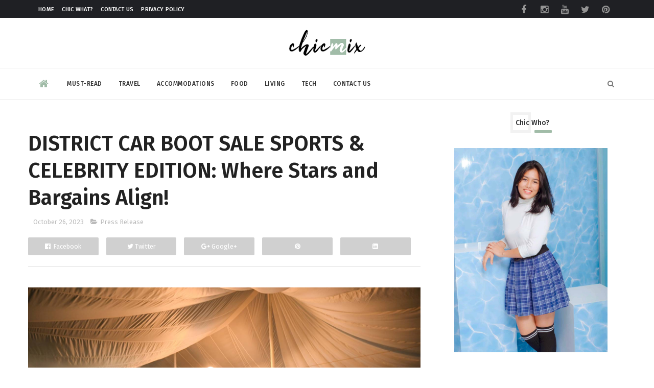

--- FILE ---
content_type: text/html; charset=UTF-8
request_url: https://www.chicmix.net/2023/10/lg-popup-booth-showcases-lg-cordzero.html
body_size: 53040
content:
<!DOCTYPE html>
<html class='v2' dir='ltr' xmlns='http://www.w3.org/1999/xhtml' xmlns:b='http://www.google.com/2005/gml/b' xmlns:data='http://www.google.com/2005/gml/data' xmlns:expr='http://www.google.com/2005/gml/expr'>
<head>
<link href='https://www.blogger.com/static/v1/widgets/4128112664-css_bundle_v2.css' rel='stylesheet' type='text/css'/>
<meta content='width=device-width, initial-scale=1, maximum-scale=1' name='viewport'/>
<link href='//maxcdn.bootstrapcdn.com/font-awesome/4.5.0/css/font-awesome.min.css' rel='stylesheet'/>
<meta content='text/html; charset=UTF-8' http-equiv='Content-Type'/>
<meta content='blogger' name='generator'/>
<link href='https://www.chicmix.net/favicon.ico' rel='icon' type='image/x-icon'/>
<link href='https://www.chicmix.net/2023/10/lg-popup-booth-showcases-lg-cordzero.html' rel='canonical'/>
<link rel="alternate" type="application/atom+xml" title="Chic Mix - Atom" href="https://www.chicmix.net/feeds/posts/default" />
<link rel="alternate" type="application/rss+xml" title="Chic Mix - RSS" href="https://www.chicmix.net/feeds/posts/default?alt=rss" />
<link rel="service.post" type="application/atom+xml" title="Chic Mix - Atom" href="https://www.blogger.com/feeds/8008247648124915027/posts/default" />

<link rel="alternate" type="application/atom+xml" title="Chic Mix - Atom" href="https://www.chicmix.net/feeds/1592812963207801461/comments/default" />
<!--Can't find substitution for tag [blog.ieCssRetrofitLinks]-->
<link href='https://blogger.googleusercontent.com/img/b/R29vZ2xl/AVvXsEgAi84JMkfEbvrkdiSnumOadEjdEziumJfqB8M_ROzlGs5lQ4KP18aOGl87vHiERHJNlOmiImeb6UYfCgdLGlCqGYOk46xPA2sSbtgfZ18Hib43y5ED4lJAsZ_KM8dF-ejVK36p4aKJ0Odbvo4QtwsDSUwcvi0n4QY2ia8IvBFTMIMZfvUUNxr9rZ1NrzxS/s16000/LG-CORD-ZERO.jpg' rel='image_src'/>
<meta content='https://www.chicmix.net/2023/10/lg-popup-booth-showcases-lg-cordzero.html' property='og:url'/>
<meta content='LG PopUp Booth Showcases the LG CordZero™ – the All-in-One Cleaning Solution' property='og:title'/>
<meta content='' property='og:description'/>
<meta content='https://blogger.googleusercontent.com/img/b/R29vZ2xl/AVvXsEgAi84JMkfEbvrkdiSnumOadEjdEziumJfqB8M_ROzlGs5lQ4KP18aOGl87vHiERHJNlOmiImeb6UYfCgdLGlCqGYOk46xPA2sSbtgfZ18Hib43y5ED4lJAsZ_KM8dF-ejVK36p4aKJ0Odbvo4QtwsDSUwcvi0n4QY2ia8IvBFTMIMZfvUUNxr9rZ1NrzxS/w1200-h630-p-k-no-nu/LG-CORD-ZERO.jpg' property='og:image'/>
<title>
LG PopUp Booth Showcases the LG CordZero&#8482; &#8211; the All-in-One Cleaning Solution - Chic Mix
</title>
<!-- Description and Keywords (start) -->
<meta content='chic, travel, beauty, philippines, philippine, fashion, mix' name='keywords'/>
<!-- Description and Keywords (end) -->
<meta content='LG PopUp Booth Showcases the LG CordZero™ – the All-in-One Cleaning Solution' property='og:title'/>
<meta content='https://www.chicmix.net/2023/10/lg-popup-booth-showcases-lg-cordzero.html' property='og:url'/>
<meta content='article' property='og:type'/>
<meta content='https://blogger.googleusercontent.com/img/b/R29vZ2xl/AVvXsEgAi84JMkfEbvrkdiSnumOadEjdEziumJfqB8M_ROzlGs5lQ4KP18aOGl87vHiERHJNlOmiImeb6UYfCgdLGlCqGYOk46xPA2sSbtgfZ18Hib43y5ED4lJAsZ_KM8dF-ejVK36p4aKJ0Odbvo4QtwsDSUwcvi0n4QY2ia8IvBFTMIMZfvUUNxr9rZ1NrzxS/s16000/LG-CORD-ZERO.jpg' property='og:image'/>
<meta content='Chic Mix' property='og:site_name'/>
<meta content='https://www.chicmix.net/' name='twitter:domain'/>
<meta content='LG PopUp Booth Showcases the LG CordZero™ – the All-in-One Cleaning Solution' name='twitter:title'/>
<meta content='summary_large_image' name='twitter:card'/>
<meta content='https://blogger.googleusercontent.com/img/b/R29vZ2xl/AVvXsEgAi84JMkfEbvrkdiSnumOadEjdEziumJfqB8M_ROzlGs5lQ4KP18aOGl87vHiERHJNlOmiImeb6UYfCgdLGlCqGYOk46xPA2sSbtgfZ18Hib43y5ED4lJAsZ_KM8dF-ejVK36p4aKJ0Odbvo4QtwsDSUwcvi0n4QY2ia8IvBFTMIMZfvUUNxr9rZ1NrzxS/s16000/LG-CORD-ZERO.jpg' name='twitter:image'/>
<meta content='LG PopUp Booth Showcases the LG CordZero™ – the All-in-One Cleaning Solution' name='twitter:title'/>
<link href='https://fonts.googleapis.com/css?family=Fira+Sans:400,500,600' rel='stylesheet'/>
<link href='https://fonts.googleapis.com/css?family=Lato:400,700' rel='stylesheet'/>
<link href='https://fonts.googleapis.com/css?family=Poppins:100,300,400,500,600' rel='stylesheet'/>
<!-- Social Media meta tag need customer customization -->
<meta content='Facebook App ID here' property='fb:app_id'/>
<meta content='Facebook Admin ID here' property='fb:admins'/>
<meta content='@username' name='twitter:site'/>
<meta content='@username' name='twitter:creator'/>
<style id='page-skin-1' type='text/css'><!--
/
-----------------------------------------------
QUBI Template Style V1.0
----------------------------------------------- */
/* Variable definitions
-----------------------
<Variable name="main.color" description="Main Theme Color" type="color" default="#a1bca8"/>
-----------------------
*/
/* Reset and More */
a,abbr,acronym,address,applet,b,big,blockquote,body,caption,center,cite,code,dd,del,dfn,div,dl,dt,em,fieldset,font,form,h1,h2,h3,h4,h5,h6,html,i,iframe,img,ins,kbd,label,legend,li,object,p,pre,q,s,samp,small,span,strike,strong,sub,sup,table,tbody,td,tfoot,th,thead,tr,tt,u,ul,var{
padding:0;
border:0;
outline:0;
vertical-align:baseline;
background:0 0
}
ins{
text-decoration:underline
}
del{
text-decoration:line-through
}
blockquote{
font-style:italic;
color:#888
}
dl,ul{
list-style-position:inside;
font-weight:700;
list-style:none
}
ul li{
list-style:none
}
caption,th{
text-align:center
}
img{
border:none;
position:relative
}
a,a:visited{
text-decoration:none
}
.clear{
clear:both
}
.section,.widget,.widget ul{
margin:0;
padding:0
}
a{
color:#a1bca8
}
a:hover{
color:#a1bca8
}
:focus{
outline:0
}
a img{
border:0
}
brc{
color:#bdbdbd
}
.CSS_LIGHTBOX{
z-index:999999!important
}
.separator a{
clear:none!important;
float:none!important;
margin-left:0!important;
margin-right:0!important
}
#navbar-iframe{
display:none;
height:0;
visibility:hidden
}
span.item-control,a.quickedit{
display:none!important
}
.archive .home-link,.index .home-link,.home-link{
display:none!important
}
*{
outline:0;
transition:all .3s ease;
-webkit-transition:all .3s ease;
-moz-transition:all .3s ease;
-o-transition:all .3s ease
}
:after,:before{
transition:all .0s ease;
-webkit-transition:all .0s ease;
-moz-transition:all .0s ease;
-o-transition:all .0s ease
}
.status-msg-wrap{
margin:0 auto 25px
}
.status-msg-border{
border:1px solid #eee;
opacity:.7;
border-radius:2px
}
.status-msg-bg{
background-color:#f8f8f8;
opacity:1;
filter:none
}
.icon:before,.postags a:before{
font-family:FontAwesome;
font-weight:400;
font-style:normal;
line-height:1;
padding-right:4px
}
.feed-links{
clear:both;
display:none;
line-height:2.5em
}
/* Body */
body{
background:#ffffff;
font-family: 'Fira Sans', sans-serif;
color:#4f4f4f;
word-wrap:break-word;
padding: 0;
margin: 0;
}
#outer-wrapper{
max-width:100%;
margin:0 auto 0;
background-color:#FFF;
}
.row{
width:1170px
}
h1, h2, h3, h4 {
margin: 0;
position: relative;
font-family: 'Poppins';
}
#content-wrapper{
margin:25px auto 5px;
overflow:hidden
}
#content-wrapper-bottom{
margin: 0;
overflow: hidden;
float: left;
width: 100%;
}
#main-wrapper{
float:left;
overflow:hidden;
width:67%;
word-wrap:break-word
}
#sidebar-wrapper{
float:right;
overflow:hidden;
width:33%;
padding-left:15px;
box-sizing:border-box;
word-wrap:break-word;
padding-bottom:20px
}
#main-wrapper #main {
margin-right:2%;
}
.post-tag,.featured-meta,#meta-post,.resumo span,.recent-author,.recent-date,.postags,.first-tag,.carousel-tag a,.category-gallery a,.related-tag,.item-text,.cmm-widget li span,.post-meta,.item article,.static_page article,.item-snippet,.comment-content,.FollowByEmail .widget-content:before{
font-family:'Fira Sans', sans-serif;
}
#topnav{
width:100%;
background-color:#1f2024;
margin:0;
}
.tm-head{
margin:0 auto;
line-height:35px;
overflow:hidden;
}
.tm-menu{
float:left;
margin-left: 20px;
}
#nav1 li{
float:left;
display:inline-block;
height:35px;
line-height:33px;
margin-right:15px;
padding:0
}
#nav1 li a{
color: #ffffff;
font-size: 11px;
font-weight: 500;
letter-spacing: 0.3px;
text-transform: uppercase;
font-family: 'Fira Sans', sans-serif;
}
#nav1 li a:hover{
color:#a1bca8
}
.selectnav{
display:none;
background-color:#333333;
padding:2px 5px;
box-sizing:border-box;
border:0
}
.social-area{
float:right;
margin-right: 20px;
}
.tm-head #social-top{
position:relative;
display:block;
margin-right:0
}
.tm-head #social-top ul{
overflow:hidden
}
.tm-head #social-top ul li{
height:35px;
line-height:35px;
display:block;
float:left;
padding:0
}
.tm-head #social-top ul li a{
display: block;
float: left;
color: #949494;
text-decoration: none;
font-size: 18px;
line-height: 38px;
margin-top: 0;
width: 40px;
text-align: center;
padding: 0;
}
.tm-head #social-top ul li a:before{
display:inline-block;
font-family:FontAwesome;
font-style:normal;
font-weight:400;
-webkit-font-smoothing:antialiased;
-moz-osx-font-smoothing:grayscale
}
.tm-head #social-top ul li a:hover{
color: #a1bca8;
}
#social-top .facebook:before{
content:"\f09a"
}
#social-top .twitter:before{
content:"\f099"
}
#social-top .gplus:before{
content:"\f0d5"
}
#social-top .rss:before{
content:"\f09e"
}
#social-top .youtube:before{
content:"\f167"
}
#social-top .skype:before{
content:"\f17e"
}
#social-top .stumbleupon:before{
content:"\f1a4"
}
#social-top .tumblr:before{
content:"\f173"
}
#social-top .vine:before{
content:"\f1ca"
}
#social-top .stack-overflow:before{
content:"\f16c"
}
#social-top .linkedin:before{
content:"\f0e1"
}
#social-top .dribbble:before{
content:"\f17d"
}
#social-top .soundcloud:before{
content:"\f1be"
}
#social-top .behance:before{
content:"\f1b4"
}
#social-top .digg:before{
content:"\f1a6"
}
#social-top .instagram:before{
content:"\f16d"
}
#social-top .pinterest:before{
content:"\f0d2"
}
#social-top .delicious:before{
content:"\f1a5"
}
#social-top .codepen:before{
content:"\f1cb"
}
#header-blog{
position:relative;
overflow:hidden;
padding:20px 0
}
.header-content{
margin:0 auto;
overflow:hidden;
}
.header-logo{
max-width: 330px;
float: none;
margin: 0 auto;
}
.header-logo img{
height: auto;
max-width: 100%;
float: none;
margin: 0 auto;
}
.Header h1{
color:#222222;
margin:0;
font-size:44px;
line-height:1.3em
}
#menu{
display:none
}
#main-nav{
position:relative;
width:100%;
height:60px;
font-size:14px;
margin:0 auto;
border-top: 1px solid #ededed;
border-bottom: 1px solid #ededed;
}
.header-menu{
height:60px;
margin:0 auto;
position:relative;
border-radius: 3px 3px 0 0;
padding: 0;
}
.is-sticky #main-nav{
width:100%!important;
max-width:100%;
top:0;
left:0;
margin:0;
z-index:999999;
transition:all .0s ease;
-webkit-transition:all .0s ease;
-moz-transition:all .0s ease;
-o-transition:all .0s ease
}
.is-sticky{
transition:all .0s ease;
-webkit-transition:all .0s ease;
-moz-transition:all .0s ease;
-o-transition:all .0s ease
}
li.li-home{
color:#a1bca8;
float:left;
display:inline-block;
padding:0!important;
height:60px;
width:60px;
text-align:center;
}
li.li-home a{
color:#a1bca8;
font-size:20px;
line-height:60px;
max-height:60px;
padding: 0!important
}
li.li-home:hover{
background-color:#a1bca8
}
li.li-home:hover a{
color:#fff
}
#main-nav ul li{
position:relative;
float:left;
height:60px;
box-sizing:border-box;
padding:0;
}
#main-nav ul li a{
float: left;
color: #333;
padding: 0 16px;
line-height: 60px;
text-transform: uppercase;
font-weight: 500;
letter-spacing: 0.5px;
font-size: 12px;
}
#main-nav ul li:hover{
background-color:#a1bca8;
border-color:#222222
}
#main-nav ul li:hover a{
color:#fff
}
#main-nav ul li.has-children a{
padding-right:28px
}
#main-nav ul li.has-children a:after{
content:"\f0d7";
font-family:FontAwesome;
position:absolute;
top:0;
right:14px
}
#main-nav ul li ul{
display:none;
position:absolute;
left:0;
top:60px;
z-index:100;
background-color:#222222;
border-top:0px;
box-shadow:0 1px 3px rgba(40,35,40,0.05);
transition:all .0s ease;
-webkit-transition:all .0s ease;
-moz-transition:all .0s ease;
-o-transition:all .0s ease
}
#main-nav ul li ul li{
height:auto;
margin-left:0;
display:block;
float:none;
position:relative;
overflow:hidden;
line-height:normal;
padding:0;
border-right:0;
border-bottom:1px solid #333333
}
#main-nav ul li ul li:last-child{
border-bottom:0
}
#main-nav ul li ul li a{
min-width:180px;
color:#eee;
font-size:12px;
font-weight:400;
text-transform:capitalize;
height:38px;
line-height:38px;
overflow:hidden;
box-sizing:border-box;
padding:0 16px;
margin-top:0;
border:0;
transition:all .3s ease!important;
-webkit-transition:all .3s ease!important;
-moz-transition:all .3s ease!important;
-o-transition:all .3s ease!important
}
#main-nav ul li ul li a:after{
display:none
}
#main-nav ul li ul li a:hover {
background-color:#a1bca8;
color:#fff!important;
padding-left:20px
}
.is-sticky #main-nav{
animation-name:slideInDown;
animation-duration:.5s;
animation-fill-mode:both
}
@keyframes slideInDown {
from{
-webkit-transform:translate3d(0,-100%,0);
transform:translate3d(0,-100%,0);
visibility:visible
}
to{
-webkit-transform:translate3d(0,0,0);
transform:translate3d(0,0,0)
}
}
.header-search{
position: absolute;
right: 0;
top: 0;
z-index: 150;
}
.header-search li{
list-style:none
}
.header-search a.search{
cursor:pointer;
display:block;
height:60px;
text-align:center;
position:relative;
right:0;
top:0;
width:60px;
font-size:14px;
}
.header-search a.search:hover{
background-color:#a1bca8
}
.header-search a.search:before{
color: rgba(0, 0, 0, 0.54);
content: '\f002';
font-family: FontAwesome;
font-size: inherit;
text-rendering: auto;
-webkit-font-smoothing: antialiased;
-moz-osx-font-smoothing: grayscale;
line-height: 60px;
font-size: 25;
}
.header-search a.search:hover:before,.header-search a.search.active:before{
color:#fff
}
.header-search a.search.active{
background-color:#a1bca8;
border-left:0;
border-radius:0
}
.header-search a.search.active form{
display:block
}
.header-search a.search form{
display:none;
position:absolute;
right:60px;
top:0;
z-index:2
}
.header-search a.search form input{
box-shadow:none;
height:60px;
padding:0 12px;
width:160px;
background-color:#333333;
color:#EEE;
font-family:inherit;
line-height:60px;
margin-top:0;
border-radius:0;
border:0
}
#main-nav .header-search li a{
cursor:pointer;
-webkit-transition:all .3s ease-out 0;
-moz-transition:all .3s ease-out 0;
transition:all .3s ease-out 0
}
.ticker .title{
font-family: 'Fira Sans', sans-serif;
float: left;
height: 40px;
background-color: #FF9900;
color: #fff;
line-height: 40px;
overflow: hidden;
padding: 0 10px;
font-weight: 500;
font-size: 14px;
letter-spacing: .5px;
border-radius: 0 0 0 3px;
}
div#FollowByEmail1 .widget-content {
border-radius: 2px;
padding: 30px;
background-color: #272727;
}
.ticker .title .fa{
margin-right:10px;
transform:rotate(-30deg);
-moz-transform:rotate(-30deg);
-webkit-transform:rotate(-30deg);
-ms-transform:rotate(-30deg);
-o-transform:rotate(-30deg)
}
.ticker .widget-content{
height:40px;
box-sizing:border-box;
overflow:hidden;
padding:0 4px;
border:1px solid #eee
}
.ticker .widget-content li{
float:left;
margin-left:30px;
display:inline-block;
height:38px;
line-height:38px;
padding:0
}
.ticker .widget{
height:40px;
background-color:#ffffff;
max-width:1170px;
margin:20px auto;
overflow:hidden
}
.tk-thumb{
float:left;
margin:4px 10px 0 0
}
.tk-img{
position:relative;
display:block;
width:35px;
height:30px;
overflow:hidden
}
.ticker .post-tag{
display:inline-block;
background-color:#a1bca8;
color:#fff;
margin-right:10px;
font-weight:400;
height:18px;
line-height:18px;
padding:1px 6px;
font-size:11px;
text-transform:uppercase;
position:relative;
margin-top:10px;
float:left
}
.ticker .recent-title{
font-size:13px;
font-weight: 500;
display:inline-block;
line-height:15px
}
.ticker .recent-title a{
color:#222222
}
.ticker .recent-title a:hover{
color:#a1bca8
}
.tickercontainer,.tickercontainer .mask,ul.newsticker{
-webkit-transition:all 0 linear;
-moz-transition:all 0 linear;
-o-transition:all 0 linear;
transition:all 0 linear;
list-style:none;
margin:0
}
.tickercontainer{
margin:0;
padding:0;
overflow:hidden
}
.tickercontainer .mask{
position:relative;
overflow:hidden
}
.newsticker{
position:relative;
list-style-type:none;
margin:0;
padding:0
}
ul.newsticker{
-webkit-transition:all 0s linear;
-moz-transition: all 0s linear;
-o-transition:all 0s linear;
transition:all 0s linear;
position:relative;
list-style-type:none;
margin:0;
padding:0
}
.tickeroverlay-left{
display:none
}
.tickeroverlay-right{
display:none
}
.featured{
float: left;
width: calc(100% - 300px);
}
.featured .widget-content ul{
margin: 0;
height: auto;
overflow: hidden;
width: 100%;
word-wrap: break-word;
float: left;
}
.featured h2{
display:none;
display:none
}
.featured li{
width:50%;
height:200px;
position:relative;
float:left;
padding:0;
box-sizing:content-box;
overflow:hidden
}
.featured li:nth-child(4){
margin-top:6px
}
.featured li .featured-inner{
position:relative;
overflow:hidden
}
.featured .rcp-thumb{
width:100%;
height:202px;
position:relative;
display:block;
overflow:hidden
}
.featured .rcp-title{
font-size:16px;
position:relative;
margin-bottom:10px
}
.featured .rcp-thumb:after{
content:no-close-quote;
position:absolute;
left:0;
bottom:0;
width:100%;
height:151px;
background:url(https://blogger.googleusercontent.com/img/b/R29vZ2xl/AVvXsEg60bykgdec0INwUKpjbArxR2xBHrohdzRJmQf_nrj4AmpW5ZtliO8yYkzlXFGewdlJvyy0lR5USV41___IZATZfgsRNY5Ap7oWMRC9zcJ-ZBcqvk2y85eQOAeG6QGzFlXDtrz_PYI0LZ8/s1600-r/metabg.png) repeat-x;
opacity:.8
}
.featured .post-panel{
position:absolute;
left:0;
bottom:0;
width:100%;
padding:20px;
z-index:2;
box-sizing:border-box
}
.featured li .featured-inner .featured-meta{
font-size:12px;
color:#ccc;
font-weight:400
}
.featured li:first-child{
width:50%;
height:400px;
float:left;
padding-right:0px
}
.featured li:first-child .post-panel{
padding:20px
}
.featured li:first-child .rcp-thumb{
height:400px
}
.featured li:first-child .rcp-title{
font-size:22px
}
.featured .rcp-title a{
color:#FFF;
position:relative;
line-height: 1.2;
font-weight: 500;
font-family: 'Poppins';
letter-spacing: -.04em;
}
.featured .post-tag{
position: absolute;
top: 15px;
left: 15px;
background-color: rgba(0, 0, 0, 0.54);
color: #fff;
text-transform: uppercase;
font-weight: 400;
z-index: 5;
height: 20px;
line-height: 20px;
padding: 2px 8px;
font-size: 11px;
border-radius: 2px;
}
.featured{
position:relative
}
.featured-overlay{
position:absolute;
left:0;
top:0;
z-index:1;
width:100%;
height:100%;
background-color:rgba(40,35,40,0.05)
}
.featured li:hover .featured-overlay{
background-color:rgba(40,35,40,0.30)
}
.recent-boxes{
overflow:hidden;
position:relative
}
.box-sec{
margin-right:2%;
}
.fullsize-wrep .box-sec{
margin-right: 0;
}
.box-sec h2{
display:none
}
.recent-boxes .box-sec .widget:last-child{
margin-bottom:20px
}
a.more-link,a.posts-link{
float: right;
line-height: 30px;
padding: 0 10px;
margin: 0;
font-size: 10px;
color: #8c8c8c;
font-weight: 500;
text-transform: uppercase;
letter-spacing: .5px;
}
a.more-link:hover,a.posts-link:hover{
color: #000;
}
.box-title,.posts-title{
height: 30px;
line-height: 30px;
position: relative;
margin-bottom: 15px;
border-bottom: 4px solid #ededed;
}
.box-title h2.title,.posts-title h2{
position: relative;
float: left;
line-height: 27px;
display: inline-block;
padding: 0 15px 0 0;
margin: 0;
font-family: 'Poppins';
font-size: 14px;
font-weight: 600;
}
.box-title h2.title a,.posts-title h2 a{
color: #313234;
font-weight: 500;
font-family: 'Fira Sans', sans-serif;
}
.box-title h2.title:before,.posts-title h2:before{
bottom: -7px;
float: left;
width: 100%;
position: absolute;
height: 4px;
content: " ";
pointer-events: none;
margin-left: 0;
margin-top: 0;
background: #a1bca8;
left: 0;
}
.box-title h2.title:after,.posts-title h2:after{
}
.recent-boxes .widget{
margin-bottom:30px
}
.boxes .bx-first .box-thumbnail{
position:relative;
width:100%;
}
.boxes .bf-thumb{
width: 100%;
position: relative;
display: block;
border-radius: 0;
overflow: hidden;
}
.boxes .bf-thumb:before{
float: left;
width: 100%;
position: relative;
content: '';
padding-top: 90%;
}
.box-thumbnail{
overflow:hidden
}
#recent-boxes .box-sec {
margin: 0;
}
#recent-boxes .box-title .title, #recent-boxes .box-title{
display: none;
}
.boxes ul li .box-thumbnail{
width:110px;
height:75px;
display:table-cell;
vertical-align:middle
}
.boxes ul li .box-image{
width: 110px;
height: 75px;
position: relative;
display: block;
border-radius: 3px;
overflow: hidden;
}
.bx-first .first-tag{
z-index: 2;
position: relative;
margin-bottom: 10px;
}
.bx-first .first-tag a{
background:#a1bca8;
color: #fff;
text-transform: uppercase;
height: 20px;
line-height: 20px;
display: inline-block;
padding: 0 6px;
font-size: 11px;
letter-spacing: .5px;
font-weight: 300;
font-family: 'Poppins', sans-serif;
border-radius: 2px;
width:auto;
}
.boxes ul li .recent-content{
display:table-cell;
padding-left:10px;
padding-right:5px
}
.boxes .recent-title a:hover{
}
.recent-boxes .feat,.recent-boxes .videos,.recent-boxes .gallery{
width:100%;
float:left
}
.recent-boxes .carousel{
position:relative;
margin:0 0 30px!important;
padding:0;
overflow:visible;
height:auto;
display:block;
clear:both
}
.feat .bx-first .box-thumbnail,.feat .bf-thumb{
height:363px
}
.feat .bx-first{
width:50%;
position:relative;
float:left;
padding-right:1.4%;
box-sizing:border-box;
overflow:hidden;
}
.feat .bx-item{
width:100%;
position:relative;
overflow:hidden
}
.feat .bx-first .bf-content,.column .bx-first .bf-content{
position:absolute;
bottom:0;
width:100%;
z-index:2;
padding:15px;
box-sizing:border-box
}
.feat .bx-first .bf-content .recent-title a,.column .bx-first .bf-content .recent-title a{
display: inline-block;
margin-bottom: 5px;
font-family: "Fira Sans";
font-size: 36px;
font-weight: 500;
font-style: normal;
line-height: 1.2em;
letter-spacing: .5px;
width:auto;
}
.feat li .recent-content .recent-title{
overflow:hidden;
line-height:0;
margin:0 0 2px;
padding:0
}
.feat li .recent-content .recent-title a{
color: #222222;
line-height: 1.4;
font-weight: 500;
font-family: 'Fira Sans', sans-serif;
font-size: 14px;
letter-spacing: -.04em;
}
.boxes ul li .recent-content .recent-title a:hover{
color:#a1bca8
}
.bx-first .bf-thumb:after{
content:no-close-quote;
position:absolute;
left:0;
bottom:0;
width:100%;
height:151px;
background:url(https://blogger.googleusercontent.com/img/b/R29vZ2xl/AVvXsEg60bykgdec0INwUKpjbArxR2xBHrohdzRJmQf_nrj4AmpW5ZtliO8yYkzlXFGewdlJvyy0lR5USV41___IZATZfgsRNY5Ap7oWMRC9zcJ-ZBcqvk2y85eQOAeG6QGzFlXDtrz_PYI0LZ8/s1600-r/metabg.png) repeat-x;
opacity:.8
}
.bf-content .recent-author,.bf-content .recent-date{
color:#ccc
}
.feat ul li{
display:block;
width:48.6%;
float:right;
padding-bottom:10px;
margin-bottom:10px;
padding-top:0;
}
.feat ul li:last-child{
border-bottom:0;
padding-bottom:0;
margin-bottom:0
}
.recent-boxes .column{
width:100%;
}
.recent-boxes .columnleft{
float:left
}
.recent-boxes .columnright {
float: left;
}
.recent-boxes .columnright:last-child {
margin-right: 0;
}
.column .bx-first{
width:100%;
position:relative;
box-sizing:border-box;
overflow:hidden;
margin-bottom:10px
}
.column ul li{
display:block;
margin-top:10px;
padding:10px 0 0;
}
.column ul li .recent-content .recent-title{
overflow:hidden;
line-height:0;
margin:0 0 2px;
padding:0
}
.column ul li .recent-content .recent-title a{
color:#222222;
display: block;
margin-bottom: 3px;
line-height: 1.4;
font-weight: 500;
font-family: 'Fira Sans', sans-serif;
font-size: 14px;
letter-spacing: -.04em;
}
.img-overlay{
position: absolute;
left: 0;
top: 0;
z-index: 1;
width: 100%;
height: 100%;
background-color: #000;
opacity: .3;
}
.tk-thumb a:hover .img-overlay,.boxes ul li .box-image:hover .img-overlay,.boxes .bx-first:hover .img-overlay,.custom-widget .rcthumb:hover .img-overlay,.PopularPosts .item-thumbnail:hover a .img-overlay,.map-thumb:hover .img-overlay, .basic-list-right:hover .img-overlay{
opacity: 0;
}
.gallery li:hover .recent-content,.videos li:hover .recent-content{
padding-bottom:15px;
margin-bottom: 0px;
}
.gallery ul li {
width: calc(100% / 3 - 7px);
height: 165px;
float: left;
margin-right: 10px;
display: inline-block;
position: relative;
padding: 0;
margin-bottom: 10px;
border-radius: 3px;
overflow: hidden;
}
.gallery ul li:nth-child(4),.gallery ul li:nth-child(5),.gallery ul li:nth-child(6){
margin-bottom:0px
}
.gallery ul li:nth-child(3n) {
margin-right: 0;
}
.gallery ul li .box-image{
width:100%;
height:165px;
display:block
}
.gallery ul li .box-image:after{
content:no-close-quote;
position:absolute;
left:0;
bottom:0;
width:100%;
height:150px;
background:url(https://blogger.googleusercontent.com/img/b/R29vZ2xl/AVvXsEg60bykgdec0INwUKpjbArxR2xBHrohdzRJmQf_nrj4AmpW5ZtliO8yYkzlXFGewdlJvyy0lR5USV41___IZATZfgsRNY5Ap7oWMRC9zcJ-ZBcqvk2y85eQOAeG6QGzFlXDtrz_PYI0LZ8/s1600-r/metabg.png) repeat-x;
opacity:.8
}
.gallery .recent-content{
position:absolute;
bottom:0;
width:100%;
z-index:2;
padding:10px;
text-align:left;
box-sizing:border-box;
margin-bottom: -25px;
}
.category-gallery {
position:absolute;
top:10px;
right:10px;
z-index:3;
overflow:hidden;
}
.category-gallery a:before{
display:block;
background-color:#a1bca8;
opacity: .5;
color:#fff;
height:18px;
line-height:18px;
padding:0 5px;
font-size:10px;
font-weight:400;
text-transform:uppercase;
border-radius:2px;
transition: all .3s ease;
}
.gallery .recent-title a,.videos .recent-title a{
display: block;
color: #FFF;
margin-bottom: 3px;
line-height: 1.4;
font-weight: 500;
font-family: 'Fira Sans', sans-serif;
font-size: 15px;
letter-spacing: 0;
text-shadow: none;
}
.gallery .recent-author,.videos .recent-author{
color:#ccc
}
.videos ul{
position:relative;
overflow:hidden;
}
.videos ul li{
width:33.33%;
float:left;
box-sizing:border-box;
margin:0;
padding-right:5px;
}
.videos ul li:last-child{
padding-right:0px
}
.videos ul li .videos-item{
width:100%;
position:relative;
display:block;
overflow:hidden;
padding:0
}
.videos .box-image{
width: 100%;
height: 170px;
display: block;
position: relative;
margin: 0;
padding: 0;
border-radius: 3px;
overflow: hidden;
}
.videos .box-image:before{
content:"\f04b";
font-family:FontAwesome;
line-height:25px;
width:25px;
height:25px;
font-size:12px;
color:#fff;
text-align:center;
background-color:RGBA(0,0,0,0.4);
font-weight:400;
position:absolute;
top:8px;
opacity:.5;
right:7px;
z-index:2;
padding:0;
border:2px solid #fff;
border-radius:50%;
transition:all .3s ease
}
.videos li:hover .box-image:before,.gallery li:hover .category-gallery a:before{
opacity:1
}
.videos .box-image:after{
content:no-close-quote;
position:absolute;
left:0;
bottom:0;
width:100%;
height:150px;
background:url(https://blogger.googleusercontent.com/img/b/R29vZ2xl/AVvXsEg60bykgdec0INwUKpjbArxR2xBHrohdzRJmQf_nrj4AmpW5ZtliO8yYkzlXFGewdlJvyy0lR5USV41___IZATZfgsRNY5Ap7oWMRC9zcJ-ZBcqvk2y85eQOAeG6QGzFlXDtrz_PYI0LZ8/s1600-r/metabg.png) repeat-x;
opacity:.8
}
.videos .recent-content{
position:absolute;
bottom:0;
width:100%;
z-index:2;
padding:10px;
text-align:left;
box-sizing:border-box
}
.gallery-overlay,.videos-overlay{
position:absolute;
left:0;
top:0;
z-index:1;
width:100%;
height:100%;
background-color:rgba(40,35,40,0.0)
}
.gallery li:hover .gallery-overlay,.videos li:hover .videos-overlay{
background:rgba(40,35,40,0.3)
}
.owl-carousel .animated{
-webkit-animation-duration:1000ms;
animation-duration:1000ms;
-webkit-animation-fill-mode:both;
animation-fill-mode:both
}
.owl-carousel .owl-animated-in{
z-index:0
}
.owl-carousel .owl-animated-out{
z-index:1
}
.owl-carousel .fadeOut{
-webkit-animation-name:fadeOut;
animation-name:fadeOut
}
@-webkit-keyframes fadeOut {
0%{
opacity:1
}
100%{
opacity:0
}
}
@keyframes fadeOut {
0%{
opacity:1
}
100%{
opacity:0
}
}
.owl-height{
-webkit-transition:height 500ms ease-in-out;
-moz-transition:height 500ms ease-in-out;
-ms-transition:height 500ms ease-in-out;
-o-transition:height 500ms ease-in-out;
transition:height 500ms ease-in-out
}
.owl-carousel{
display:none;
width:100%;
-webkit-tap-highlight-color:transparent;
position:relative;
z-index:1
}
.owl-carousel .owl-stage{
position:relative;
-ms-touch-action:pan-Y
}
.owl-carousel .owl-stage:after{
content:".";
display:block;
clear:both;
visibility:hidden;
line-height:0;
height:0
}
.owl-carousel .owl-stage-outer{
position:relative;
overflow:hidden;
-webkit-transform:translate3d(0px,0px,0px)
}
.owl-carousel .owl-controls .owl-nav .owl-prev,.owl-carousel .owl-controls .owl-nav .owl-next,.owl-carousel .owl-controls .owl-dot{
cursor:pointer;
cursor:hand;
-webkit-user-select:none;
-khtml-user-select:none;
-moz-user-select:none;
-ms-user-select:none;
user-select:none
}
.owl-carousel.owl-loaded{
display:block
}
.owl-carousel.owl-loading{
opacity:0;
display:block
}
.owl-carousel.owl-hidden{
opacity:0
}
.owl-carousel .owl-refresh .owl-item{
display:none
}
.owl-carousel .owl-item{
position:relative;
min-height:1px;
float:left;
-webkit-backface-visibility:hidden;
-webkit-tap-highlight-color:transparent;
-webkit-touch-callout:none;
-webkit-user-select:none;
-moz-user-select:none;
-ms-user-select:none;
user-select:none
}
.owl-carousel .owl-item img{
display:block;
width:100%;
-webkit-transform-style:preserve-3d
}
.owl-carousel.owl-text-select-on .owl-item{
-webkit-user-select:auto;
-moz-user-select:auto;
-ms-user-select:auto;
user-select:auto
}
.owl-carousel .owl-grab{
cursor:move;
cursor:-webkit-grab;
cursor:-o-grab;
cursor:-ms-grab;
cursor:grab
}
.owl-carousel.owl-rtl{
direction:rtl
}
.owl-carousel.owl-rtl .owl-item{
float:right
}
.no-js .owl-carousel{
display:block
}
.owl-prev,.owl-next{
top:0;
color:#fff;
background-color:rgba(0,0,0,0.75);
font-family:FontAwesome;
position:absolute;
z-index:1;
display:block;
padding:0;
cursor:pointer;
padding:0;
text-align:center;
overflow:hidden
}
.owl-prev{
left:0
}
.owl-prev:before{
content:"\f104"
}
.owl-next{
right:0
}
.owl-next:before{
content:"\f105"
}
.owl-prev:hover,.owl-next:hover{
background-color:#000
}
.owl-dots{
position:absolute;
bottom:1px;
width:33.33%;
left:0;
right:0;
margin:auto;
text-align:center
}
.owl-dot{
background:#fff;
height:3px;
width:10px;
display:inline-block;
margin:0 5px;
-webkit-border-radius:2px;
-moz-border-radius:2px;
border-radius:2px;
opacity:.6
}
.owl-dot.active,.owl-dot:hover{
background:#a1bca8
}
.main-carousel{
height: 250px;
overflow:hidden
}
.main-carousel .owl-item{
width:100%;
}
.carousel-item{
height: 250px;
width:100%;
position:relative;
padding:0!important;
display:block;
overflow:hidden
}
.carousel-item .box-image{
height:250px;
position:relative;
width:100%;
display:block
}
.carousel-item .box-image:after{
content:no-close-quote;
position:absolute;
left:0;
bottom:0;
width:100%;
height:151px;
background:url(https://blogger.googleusercontent.com/img/b/R29vZ2xl/AVvXsEg60bykgdec0INwUKpjbArxR2xBHrohdzRJmQf_nrj4AmpW5ZtliO8yYkzlXFGewdlJvyy0lR5USV41___IZATZfgsRNY5Ap7oWMRC9zcJ-ZBcqvk2y85eQOAeG6QGzFlXDtrz_PYI0LZ8/s1600-r/metabg.png) repeat-x;
opacity:.8
}
.carousel-content{
position:absolute;
bottom:0;
width:100%;
z-index:2;
box-sizing:border-box
}
.carousel-item .carousel-content{
padding:15px;
text-align:left
}
.carousel-item .recent-title{
margin:10px 0 5px;
font-size:19px;
font-weight:400
}
.carousel-item .recent-title a{
color: #fff;
display: block;
line-height: 1.4em;
text-shadow: 0 0.5px 0.5px rgba(34,34,34,0.3);
line-height: 1.4;
font-weight: 600;
font-family: 'Poppins';
font-size: 18px;
letter-spacing: -.04em;
}
.carousel-item .recent-author,.carousel-item .recent-date{
color:#ccc
}
.carousel-tag a{
display:inline-block;
background-color:#a1bca8;
color:#fff;
height:20px;
line-height:20px;
padding:0 6px;
font-size:11px;
text-transform:uppercase;
border-radius:2px
}
.carousel-overlay{
position:absolute;
left:0;
top:0;
z-index:1;
width:100%;
height:100%;
background-color:rgba(40,35,40,0.05)
}
.main-carousel .owl-item:hover .carousel-overlay {
background-color:rgba(40,35,40,0.30)
}
.main-carousel .owl-prev,.main-carousel .owl-next{
margin-top:0px;
width:40px;
height:40px;
font-size:25px;
line-height:40px
}
.main-carousel .owl-prev{
left:-50px
}
.main-carousel:hover .owl-prev{
left:0
}
.main-carousel .owl-next{
right:-50px
}
.main-carousel:hover .owl-next{
right:0
}
.main-carousel .owl-dots{
bottom:10px
}
.recent-author,.recent-date{
color:#bdbdbd;
font-size:12px;
font-weight:400
}
.recent-date:before,.featured-date:before{
content:'\f133';
font-family:fontawesome;
color:#bbb;
margin-right:5px
}
.recent-author::before,.featured-author::before{
content:'\f007';
font-family:fontawesome;
color:#bbb;
margin-right:5px
}
.recent-author,.featured-author{
margin-right:10px
}
.custom-widget li{
overflow:hidden;
border-bottom:1px solid #F5F5F5;
padding:10px 0
}
.custom-widget li:first-child{
padding-top:0
}
.custom-widget li:last-child{
border-bottom:none
}
.custom-widget .rcthumb{
position: relative;
float: left;
margin: 0!important;
width: 110px;
height: 75px;
display: block;
vertical-align: middle;
border-radius: 3px;
overflow: hidden;
}
.custom-widget .post-panel{
padding-left:10px;
display:table-cell
}
.custom-widget .rcp-title{
overflow:hidden;
line-height:0;
margin:0 0 2px;
padding:0
}
.custom-widget .rcp-title a{
color:#222222;
line-height: 1.4;
font-weight: 600;
font-family: 'Poppins';
font-size: 14px;
letter-spacing: -.04em;
}
.custom-widget .rcp-title a:hover{
color:#a1bca8
}
.cmm-widget li .cmm-avatar{
position:relative;
overflow:hidden;
padding:0;
width:55px;
height:55px;
float:left;
margin:0 10px 0 0
}
.cmm-widget li{
background:none!important;
clear:both;
list-style:none;
word-break:break-all;
display:block;
border-top:1px solid #F5F5F5;
overflow:hidden;
margin:0;
padding:10px 0
}
.cmm-widget li:first-child{
padding-top:0;
border-top:0
}
.cmm-widget li:last-child{
padding-bottom:0
}
.cmm-widget li span{
margin-top:4px;
color:#bdbdbd;
display:block;
line-height:1.2em;
text-transform:lowercase;
font-size:12px;
font-style:italic;
font-weight:400
}
.cmm-img{
width:55px;
height:55px;
float:left;
margin:0 10px 0 0
}
.cmm-widget a{
color:#222222;
position:relative;
font-size:13px;
text-transform:capitalize;
display:block;
overflow:hidden;
font-weight:400
}
.cmm-widget a:hover{
color:#a1bca8
}
.cmm-widget{
list-style:none;
padding:0
}
.home-ad .widget{
width:728px;
max-height:90px;
padding:0 2% 0 0;
margin:0px auto 20px!important;
max-width:100%;
box-sizing:border-box
}
#ads-content h2,#ads-home h2,#post-ads-footer h2{
display:none!important
}
.posts-title{
margin-right:2%
}
.post{
display:block;
overflow:hidden;
word-wrap:break-word
}
.index .post,.archive .post{
}
.index div.post-outer:last-child .post,.archive div.post-outer:last-child .post{
border-bottom:0;
padding-bottom:5px
}
.blog-posts.hfeed{
float: left;
width: 100%;
}
.block-image {
position: relative;
float: left;
width: 100%;
margin-right: 20px;
}
.block-image .thumb{
width: 100%;
position: relative;
display: block;
z-index: 2;
overflow: hidden;
}
.block-image .thumb:before {
position: relative;
content: "";
float: left;
width: 100%;
padding-top: 55%;
}
.block-image .thumb a{
width: 100%;
height: 100%;
display: block;
overflow: hidden;
object-fit: cover;
position: absolute;
left: 0;
top: 0;
}
.thumb-overlay{
position:absolute;
left:0;
top:0;
z-index:2;
width:100%;
height:100%;
background-color:rgba(40,35,40,0.05)
}
.block-image:hover .thumb a .thumb-overlay{
background-color:rgba(40,35,40,0.30)
}
.retitle h2{
margin:8px 0;
display:block
}
.post h2 a,.post h2 a:visited,.post h2 strong{
font-family: "Fira Sans";
font-size: 32px;
font-weight: 500;
font-style: normal;
line-height: 1.2em;
color: #222;
float: left;
width: 100%;
text-align: center;
margin-top: 10px;
}
.post h2 a:hover{
color:#a1bca8
}
.widget iframe,.widget img{
max-width:100%
}
.index .post-footer,.archive .post-footer{
display:none!important
}
.index .post h2,.archive .post h2{
margin: 0 0 10px;
padding: 0 10px 0 0;
overflow: hidden;
line-height: 18px;
}
.item .post,.static_page .post{
background: #ffffff;
border: 0 none;
border-radius: 2px;
padding: 0;
}
div#disqus_thread {
float: left;
width: 100%;
}
.date-header{
display:block;
overflow:hidden;
font-weight:400;
margin:0!important;
padding:0
}
#meta-post {
font-size: 13px;
color: #bdbdbd;
line-height: 1.4em;
width: fit-content;
width: -moz-fit-content;
margin: 0 auto;
font-weight: 300;
font-family: 'Poppins', sans-serif;
}
#meta-post a{
color:#bdbdbd
}
#meta-post a span:before{
content:'\f007';
font-family:fontawesome;
color:#bbb;
margin-right:5px
}
#meta-post .timestamp-link{
margin-left:10px
}
#meta-post .timestamp-link abbr:before{
content:'\f133';
font-family:fontawesome;
color:#bbb;
margin-right:5px
}
.resumo{
margin-top:8px;
font-size:13px;
line-height:1.5em;
color:#888
}
.resumo span {
display: block;
margin-bottom: 8px;
padding-right: 10px;
text-align: center;
font-size: 16px;
max-width: 600px;
margin: 0 auto;
font-weight: 300;
font-family: 'Poppins', sans-serif;
}
a.read-more {
display: block;
margin-bottom: 0;
margin: 10px auto;
font-weight: 400;
vertical-align: middle;
width: fit-content;
cursor: pointer;
background-image: none;
white-space: nowrap;
text-transform: uppercase;
font-size: 12px;
color: rgba(0, 0, 0, 0.54);
outline: none;
border-bottom: 3px solid #a1bca8;
}
a.read-more:after{
content:"\f101";
font-family:FontAwesome;
font-size:13px;
margin-left:5px
}
.post-meta{
color:#bdbdbd;
display:block;
font-size:13px;
font-weight:400;
line-height:21px;
margin:0;
padding:0
}
.hreview{
display:none!important
}
.postags{
position:absolute;
top:15px;
left:15px;
z-index:3;
width:100%;
}
.postags a{
display: inline-block;
background-color: #a1bca8;
color: #fff;
margin: 0;
padding: 5px 10px;
font-size: 14px;
text-transform: uppercase;
border-radius: 2px;
letter-spacing: .5px;
display: none;
font-weight: 300;
font-family: 'Poppins', sans-serif;
}
.postags a:first-child{
display:inline-block
}
.breadcrumbs a {
color: #999999;
}
.breadcrumbs {
color: #bdbdbd;
font-size: 12px;
display: none;
font-weight: 400;
font-family: 'Fira Sans', sans-serif;;
}
.item article,.static_page article{
margin-top:15px
}
.item .post-head,.static_page .post-head{
margin:0 0 5px;
position:relative;
}
.item .post-title,.static_page .post-title{
color: #222222;
position: relative;
display: inline-block;
top: 10px;
margin-bottom: 20px;
font-family: 'Fira Sans', sans-serif;
font-size: 41px;
font-weight: 700;
float: left;
line-height: 1.3;
width: 100%;
}
.item .post-body,.static_page .post-body{
width: 100%;
color: #5E5E5E;
font-size: 15px;
line-height: 1.5em;
font-weight: 300;
font-family: 'Poppins', sans-serif;
overflow: hidden;
}
.item .post-outer{
padding:0
}
.item .post-body img{
max-width:100%
width: 100%;
height: auto!important;
}
.post-meta a{
color:#bbb
}
.post-timestamp{
margin-left:0
}
.label-head{
margin-left:0
}
.label-head a{
padding-left:2px
}
.label-head a:hover{
color:#a1bca8
}
.post-meta .g-profile span:before{
content:'\f007';
font-family:fontawesome;
color:#bbb;
margin-right:5px
}
.post-meta .post-timestamp{
margin-left:10px
}
.post-meta .post-timestamp .timestamp-link abbr:before{
content:'\f133';
font-family:fontawesome;
color:#bbb;
margin-right:5px
}
.post-meta .label-head{
margin-left:10px
}
.post-meta .label-head:before{
content:'\f07c';
font-family:fontawesome;
color:#bbb;
margin-right:0
}
.main .widget{
margin:0
}
.main .Blog{
border-bottom-width:0
}
.share-box{
height: 36px;
position: relative;
line-height: 0;
margin: 20px 0;
padding: 0 0 20px 0;
border-bottom: 2px solid #eee;
}
.share-title{
height:36px;
color:#222222;
float:left;
font-size:13px;
font-weight:700;
position:relative;
line-height:36px;
text-transform:uppercase;
display:inline-block;
padding:0;
border-bottom:2px solid #222222
}
.share-art{
float: left;
padding: 0;
padding-top: 0;
font-size: 13px;
font-weight: 400;
text-transform: capitalize;
text-align: right;
width: 100%;
}
.share-art a{
height: 25px;
line-height: 26px;
color: #fff;
padding: 5px 15px;
margin-left: 0;
border-radius: 2px;
display: inline-block;
width: calc(100% / 7 - 2px);
text-align: center;
float: left;
margin-right: 15px;
}
.share-art a:hover{
color:#fff
}
.share-art a:last-child {
margin-right: 0;
}
.share-art .fac-art i{
padding-right:2px
}
.share-art .fac-art{
background: #d0d0d0;
}
.share-art .fac-art:hover{
background:rgba(49,77,145,0.7)
}
.share-art .twi-art{
background: #d0d0d0;
}
.share-art .twi-art:hover{
background:rgba(7,190,237,0.7)
}
.share-art .goo-art{
background: #d0d0d0;
}
.share-art .goo-art:hover{
background:rgba(221,75,56,0.7)
}
.share-art .pin-art{
background: #d0d0d0;
}
.share-art .pin-art:hover{
background:rgba(202,33,39,0.7)
}
.share-art .lin-art{
background: #d0d0d0;
}
.share-art .lin-art:hover{
background:rgba(0,119,181,0.7)
}
#ads-footer{
display:none
}
.ad-post-footer .widget-content{
width:728px;
max-width:100%;
margin:0 auto 17px!important;
max-height:90px
}
#related-posts{
margin-bottom:20px
}
.related-wrap{
overflow:hidden;
position:relative
}
.related-wrap li{
width:33.33%;
height:160px;
padding-right:5px;
position:relative;
overflow:hidden;
float:left;
display:inline-block;
box-sizing:border-box;
list-style:none
}
.related-wrap li:nth-child(3n+3){
padding-right:0px;
}
.related-wrap li:nth-child(4),.related-wrap li:nth-child(5),.related-wrap li:nth-child(6){
margin-top:10px
}
.related-wrap li .related-img{
width:100%;
height:160px;
position:relative;
display:block
}
.related-wrap li .related-img:after{
content:no-close-quote;
position:absolute;
left:0;
bottom:0;
width:100%;
height:150px;
background:url(https://blogger.googleusercontent.com/img/b/R29vZ2xl/AVvXsEg60bykgdec0INwUKpjbArxR2xBHrohdzRJmQf_nrj4AmpW5ZtliO8yYkzlXFGewdlJvyy0lR5USV41___IZATZfgsRNY5Ap7oWMRC9zcJ-ZBcqvk2y85eQOAeG6QGzFlXDtrz_PYI0LZ8/s1600-r/metabg.png) repeat-x;
opacity:.8
}
.related-overlay{
position:absolute;
left:0;
top:0;
z-index:1;
width:100%;
height:100%;
background-color:rgba(40,35,40,0.05)
}
.related-wrap li:hover .related-overlay{
background-color:rgba(40,35,40,0.30)
}
.related-content{
position:absolute;
bottom:0;
padding:10px;
width:100%;
box-sizing:border-box;
z-index:2
}
.related-content .related-tag a{
display: inline-block;
width: auto;
background-color:#a1bca8;
color:#fff;
height:18px;
line-height:18px;
padding:0 5px;
margin:0;
font-size:10px;
font-weight:400;
text-transform:uppercase;
border-radius:2px;
}
.related-title a{
padding: 10px 0;
color: #fff;
display: block;
text-shadow: none;
line-height: 1.4;
font-weight: 500;
font-family: 'Fira Sans', sans-serif;
font-size: 14px;
display: inline-block;
}
.related-wrap .owl-dots{
bottom:0
}
.ticker .post-tag:hover,.featured .post-tag:hover,.carousel-tag a:hover,.bx-first .box-thumbnail .first-tag a:hover,.category-gallery a:hover:before,.post-readmore a:hover,.postags a:hover,.related-tag a:hover{
background:#222222
}
.post-nav li{
padding:0;
display:inline-block;
width:50%
}
.post-nav li strong{
display: block;
padding: 0 0 5px;
font-weight: 700;
text-transform: uppercase;
font-family: 'Fira Sans', sans-serif;
font-size: 18px;
}
.post-nav li strong i{
transition:all 0s ease;
-webkit-transition:all 0s ease;
-moz-transition:all 0s ease;
-o-transition:all 0s ease
}
ul.post-nav{
background-color:#FFF;
border-bottom:2px solid #EEE;
border-top:2px solid #EEE;
display:block;
width:100%;
overflow:hidden
}
.post-nav li a{
color:#222222;
line-height:1.3em;
display:block;
padding:15px 0;
transition:all 0s ease;
-webkit-transition:all 0s ease;
-moz-transition:all 0s ease;
-o-transition:all 0s ease
}
.post-nav li:hover a{
opacity:.6
}
ul.post-nav span{
font-size: 12px;
font-weight: 300;
font-family: 'Poppins', sans-serif;
}
.post-nav .previous{
float:left;
min-height:80px;
border-right:1px solid #eee;
box-sizing:border-box;
padding-right:10px
}
.post-nav .next{
text-align:right;
border-left:1px solid #eee;
margin-left:-1px;
padding-left:10px;
box-sizing:border-box
}
#blog-pager{
clear:both;
text-align:center;
margin:0
}
.index #blog-pager{
display:block
}
.index #blog-pager,.archive #blog-pager{
padding:0 0 20px;
text-align:left
}
#blog-pager-newer-link a,#blog-pager-older-link a{
display:block;
float:left;
margin-right:0;
padding:0 12px;
border:0;
text-transform:uppercase;
line-height:32px;
font-weight:400;
background-color:#222222;
color:#fff;
font-size:12px;
border-radius:2px
}
#blog-pager-newer-link a:hover,#blog-pager-older-link a:hover{
background-color:#a1bca8
color: #fff;
}
.showpageNum a,.showpage a,.showpagePoint{
display: block;
float: left;
margin-right: 6px;
padding: 0 12px;
color: #a8a8a8;
border: 0;
text-transform: uppercase;
line-height: 32px;
font-weight: 400;
border-radius: 2px;
}
.showpageNum a:hover,.showpage a:hover{
background-color:#a1bca8
}
.showpageNum a i,.showpage a i{
transition:all .0s ease;
-webkit-transition:all .0s ease;
-moz-transition:all .0s ease;
-o-transition:all .0s ease
}
.showpagePoint{
background-color:#a1bca8;
color:#fff
}
.showpageOf{
display:none!important
}
.blogger-tab{
display:block
}
.comments{
clear:both;
margin-top:10px;
margin-bottom:0;
color:#222222
}
.comments h4{
font-weight:400
}
.comments .comments-content{
padding:10px 0
}
.comments .comments-content .comment{
margin-bottom:0;
padding-bottom:8px
}
.comments .comments-content .comment:first-child{
padding-top:0
}
.facebook-tab,.fb_iframe_widget_fluid span,.fb_iframe_widget iframe{
width:100%!important
}
.comments .item-control{
position:static
}
.comments .avatar-image-container{
float:left
}
.comments .avatar-image-container,.comments .avatar-image-container img{
height:35px;
max-height:35px;
width:35px;
max-width:35px;
border-radius:2px
}
.comments .comment-block{
padding:10px;
box-shadow:none;
border:1px solid #eee;
border-radius:2px
}
.comments .comment-block,.comments .comments-content .comment-replies{
margin-left:47px;
margin-top:0
}
.comments .comments-content .inline-thread{
padding:0
}
.comments .comments-content .comment-header{
font-size:14px;
border-bottom:1px solid #eee;
padding:0 0 3px
}
.comments .comments-content .user{
font-style:normal;
font-weight:400
}
.comments .comments-content .icon.blog-author{
font-weight:400
}
.comments .comments-content .comment-content{
color:#5e5e5e;
text-align:left;
font-size:14px;
line-height:1.4em
}
.comments .comment .comment-actions a{
margin-right:5px;
padding:2px 5px;
color:#222222;
font-weight:400;
background-color:#f5f5f5;
font-size:10px
}
.comments .comment .comment-actions a:hover{
color:#fff;
background-color:#a1bca8;
text-decoration:none
}
.comments .comments-content .datetime{
color:#999;
margin-left:0;
float:right;
font-size:11px
}
.comments .comments-content .comment-header a{
color:inherit
}
.comments .comments-content .comment-header a:hover{
color:#a1bca8
}
.comments .comments-content .icon.blog-author:before{
content:"\f007";
font-size:12px;
font-family:FontAwesome
}
.comments .thread-toggle{
margin-bottom:4px
}
.comments .comments-content .comment-thread{
margin:4px 0
}
.comments .continue a{
padding:0;
padding-top:10px;
padding-left:47px;
font-weight:400
}
.comments .comments-content .loadmore.loaded{
margin:0;
padding:0
}
.comments .comment-replybox-thread{
margin:0
}
iframe.blogger-iframe-colorize,iframe.blogger-comment-from-post{
height:283px!important
}
.comments-tabs.simpleTab .tab-content{
background-color:transparent;
padding:0;
margin-top:0px
}
.comments-tabs.simpleTab .tab-content .tab-blogger{
margin-top: 0;
float: left;
width: 100%;
}
.comments-tabs.simpleTab{
border:0;
margin:20px 0;
padding:0
float: left;
width: 100%;
}
.comments-tabs-header{
height: 33px;
position: relative;
line-height: 33px;
margin: 0 0 15px 0;
padding: 0;
float: left;
width: 100%;
border-bottom: 4px solid #ededed;
}
.comments-tabs-header h3{
color: #313234;
font-weight: 500;
font-family: 'Fira Sans', sans-serif;
position: relative;
line-height: 27px;
float: left;
font-size: 14px;
}
.comments-tabs-header h3:before{
bottom: -10px;
float: left;
width: 100%;
position: absolute;
height: 4px;
content: " ";
pointer-events: none;
margin-left: 0;
margin-top: 0;
background: #a1bca8;
left: 0;
}
.comments-tabs.simpleTab .tab-wrapper li a{
height: 32px;
color: #adadad;
font-size: 12px;
text-transform: uppercase;
line-height: 32px;
margin: 0;
padding: 0 10px;
font-weight: 500;
font-family: 'Fira Sans', sans-serif;
float: left;
position: relative;
}
.comments-tabs.simpleTab .tab-wrapper li a.activeTab:before{
background-color:#a1bca8;
bottom: -5px;
float: left;
width: 100%;
position: absolute;
height: 4px;
content: " ";
pointer-events: none;
margin-left: 0;
margin-top: 0;
left: 0;
}
.comments-tabs.simpleTab .tab-wrapper{
float:right;
text-align:right
}
.comments-tabs.simpleTab .tab-wrapper li{
margin-left:0
}
.simpleTab .tab-wrapper li{
display:inline-block;
margin:0;
padding:0
}
.simpleTab .tab-wrapper li a{
color:#FFF;
padding:10px 25px;
display:block
}
.simpleTab .tab-wrapper li:before{
content:'';
display:none
}
.simpleTab{
margin:10px 0
}
.simpleTab .tab-content{
padding:15px;
background-color:#f8f8f8
}
.simpleTab .tab-wrapper li a.activeTab{
color:#000;
}
.simpleTab *{
transition:all 0s ease;
-webkit-transition:all 0s ease;
-moz-transition:all 0s ease;
-o-transition:all 0s ease
}
.simpleTab.side .tab-wrapper{
float:left;
width:30%;
margin:0!important;
padding:0!important;
transition:all 0s ease;
-webkit-transition:all 0s ease;
-moz-transition:all 0s ease;
-o-transition:all 0s ease
}
.simpleTab .tab-wrapper{
padding:0!important;
margin:0!important
}
.simpleTab.side .tab-content{
float:left;
width:70%;
box-sizing:border-box;
transition:all 0s ease;
-webkit-transition:all 0s ease;
-moz-transition:all 0s ease;
-o-transition:all 0s ease
}
.simpleTab.side .tab-wrapper li{
width:100%;
display:block;
text-align:center
}
.simpleTab.side .tab-wrapper li a{
padding:15px 0
}
.simpleTab.side{
overflow:hidden
}
.post-body h1,.post-body h2,.post-body h3,.post-body h4,.post-body h5,.post-body h6{
margin-bottom:15px
}
blockquote{
background: #fcfcfc;
border-left:3px solid #a1bca8;
margin-left:0;
padding:10px 15px
}
blockquote:before{
content:'\f10d';
display:inline-block;
font-family:FontAwesome;
font-style:normal;
font-weight:400;
line-height:1;
-webkit-font-smoothing:antialiased;
-moz-osx-font-smoothing:grayscale;
margin-right:10px;
color:#999
}
blockquote:after{
content:'\f10e';
display:inline-block;
font-family:FontAwesome;
font-style:normal;
font-weight:400;
line-height:1;
-webkit-font-smoothing:antialiased;
-moz-osx-font-smoothing:grayscale;
margin-left:10px;
color:#999
}
.firstcharacter{
float:left;
color:#a1bca8;
font-family:Georgia;
font-size:75px;
line-height:60px;
padding-top:4px;
padding-right:8px;
padding-left:3px;
}
.widget .post-body ul,.widget .post-body ol{
line-height:1.5;
font-weight:400
}
.widget .post-body li{
margin:5px 0;
padding:0;
line-height:1.5
}
.post-body ul li:before{
content:"\f105";
margin-right:5px;
font-family:fontawesome
}
#sidebar-wrapper .widget{
margin-bottom: 20px;
overflow: hidden;
background: #ffffff;
}
.sidebar h2, .sidebar2 h2, .tab h2 {
display: inline-block;
padding: 0 15px 0 0;
margin: 0;
font-family: 'Poppins';
font-size: 14px;
font-weight: 600;
width: fit-content;
width: -moz-fit-content;
height: 30px;
line-height: 30px;
text-align: center;
position: relative;
margin-bottom: 30px;
float: none;
margin: 0 auto 40px;
display: block;
}
.sidebar h2:before {
float: left;
position: absolute;
height: 30px;
content: " ";
pointer-events: none;
margin-left: 0;
margin-top: 0;
border: 5px solid #f2f2f2;
left: 0;
width: 30px;
}
.sidebar h2 span, .sidebar2 h2 span {
color: #313234;
font-weight: 500;
font-family: 'Fira Sans', sans-serif;
position: relative;
line-height: 27px;
text-align: center;
font-size: 14px;
float: left;
left: 10px;
top: 7px;
}
#sidebar-wrapper h2 span:before {
bottom: -6px;
float: left;
width: 34px;
position: absolute;
height: 5px;
content: " ";
pointer-events: none;
margin-left: 0;
margin-top: 0;
right: -5px;
border-radius: 1px;
background: #a1bca8;
}
#sidebar-wrapper h2 span:after {
}
.sidebar ul{
list-style:none
}
.sidebar .widget-content{
margin:0
}
.social-counter{
margin:0;
padding:0;
overflow:hidden
}
.social-counter ul{
margin:0;
padding:0
}
.social-counter ul li{
width: 43%;
float: left;
text-align: left;
margin: 0 0 5px;
padding: 0 0 5px;
position: relative;
position: relative;
border: 1px solid #f5f5f5;
padding: 10px;
border-radius: 3px;
}
.social-counter ul li:nth-child(2),.social-counter ul li:nth-child(4),.social-counter ul li:nth-child(6),.social-counter ul li:nth-child(8){
float:right
}
.social-counter ul li a{
margin:0;
padding:0
}
.item-icon{
float:left;
position:relative;
text-align:center;
vertical-align:middle;
color:#fff;
margin:0;
display:inline-block;
width:36px;
height:36px;
line-height:36px;
font-size:20px;
border-radius:2px
}
.hide-count{
display:none
}
.item-count{
display:inline-block;
color:#333;
font-weight:700;
font-size:14px;
line-height:36px;
float:left;
padding-left:10px
}
.item-text{
float:right;
display:inline-block;
color:#666666;
font-size:12px;
line-height:36px;
font-weight:400
}
.item-social.facebook .item-icon{
color:#5271b3
}
.item-social.twitter .item-icon{
color:#49aff8
}
.item-social.gplus .item-icon{
color:#cb2027
}
.item-social.rss .item-icon{
color:#FFC200
}
.item-social.youtube .item-icon{
color:#eb1a21
}
.item-social.dribbble .item-icon{
color:#ea4c89
}
.item-social.instagram .item-icon{
color:#4E729A
}
.item-social.pinterest .item-icon{
color:#cb2027
}
.item-social.facebook .item-icon:before{
content:"\f09a"
}
.item-social.twitter .item-icon:before{
content:"\f099"
}
.item-social.gplus .item-icon:before{
content:"\f0d5"
}
.item-social.rss .item-icon:before{
content:"\f09e"
}
.item-social.youtube .item-icon:before{
content:"\f16a"
}
.item-social.instagram .item-icon:before{
content:"\f16d"
}
.item-social.dribbble .item-icon:before{
content:"\f17d"
}
.item-social.pinterest .item-icon:before{
content:"\f0d2"
}
.social-counter ul li:hover .item-icon{
}
.social-counter ul li:hover .item-text{
color:#a1bca8
}
.menu-tab li a,.sidetabs .section {
transition:all 0s ease;
-webkit-transition:all 0s ease;
-moz-transition:all 0s ease;
-o-transition:all 0s ease;
-ms-transition:all 0s ease
}
.menu-tab{
height: 30px;
line-height: 30px;
position: relative;
margin-bottom: 15px;
border-bottom: 4px solid #ededed;
padding:0;
}
.sidetabs .widget h2{
display:none
}
.menu-tab li{
width:50%;
float:left;
display:inline-block;
padding:0;
}
.menu-tab li a{
position: relative;
width: 100%;
position: relative;
float: left;
line-height: 27px;
display: inline-block;
padding: 0 15px 0 0;
color: #313234;
margin: 0;
font-weight: 500;
font-size: 14px;
font-family: 'Fira Sans', sans-serif;
text-align: center;
}
.menu-tab li.active a:before{
bottom: -7px;
float: left;
width: 100%;
position: absolute;
height: 4px;
content: " ";
pointer-events: none;
margin-left: 0;
margin-top: 0;
left: 0;
background-color:#a1bca8
}
.menu-tab li{
display:none
}
.hide-tab{
display:inline-block!important
}
.list-label-widget-content li{
display:block;
padding:8px 0;
border-bottom:1px solid #F5F5F5;
position:relative
}
.list-label-widget-content li:first-child{
padding:0 0 8px
}
.list-label-widget-content li:last-child{
padding-bottom:0;
border-bottom:0
}
.list-label-widget-content li a:before{
content:'\203a';
position:absolute;
left:0px;
top:2px;
font-size:22px;
color:#222222
}
.list-label-widget-content li:first-child a:before{
top:-7px
}
.list-label-widget-content li a{
color: #222222;
font-size: 13px;
padding-left: 15px;
text-transform: uppercase;
font-weight: 300;
font-family: 'Poppins', sans-serif;
}
.list-label-widget-content li a:hover{
color:#a1bca8
}
.list-label-widget-content li span:last-child{
color:#999;
font-size:11px;
font-weight:700;
position:absolute;
top:8px;
right:0
}
.list-label-widget-content li:first-child span:last-child{
top:2px
}
.cloud-label-widget-content{
text-align:left
}
.cloud-label-widget-content .label-count{
background:#a1bca8;
color:#fff!important;
margin-left:-3px;
padding-right:3px;
white-space:nowrap;
border-radius: 2px;
padding: 1px 4px !important;
font-size: 12px !important;
margin-right: 5px;
}
.cloud-label-widget-content .label-size{
background:#f5f5f5;
display:block;
float:left;
font-size:11px;
margin:0 5px 5px 0
}
.cloud-label-widget-content .label-size a,.cloud-label-widget-content .label-size span{
height: 18px !important;
color: #222222;
display: inline-block;
font-size: 14px;
padding: 6px 8px;
font-weight: 300;
font-family: 'Poppins', sans-serif;
}
.cloud-label-widget-content .label-size a{
padding:6px 10px
}
.cloud-label-widget-content .label-size a:hover{
color:#fff!important
}
.cloud-label-widget-content .label-size,.cloud-label-widget-content .label-count{
height:30px!important;
line-height:19px!important;
border-radius:2px
}
.cloud-label-widget-content .label-size:hover{
background:#a1bca8;
color:#fff!important
}
.cloud-label-widget-content .label-size:hover a{
color:#fff!important
}
.cloud-label-widget-content .label-size:hover span{
background:#222222;
color:#fff!important;
cursor:pointer
}
.cloud-label-widget-content .label-size-1,.label-size-2,.label-size-3,.label-size-4,.label-size-5{
font-size:100%;
opacity:10
}
.label-size-1,.label-size-2{
opacity:100
}
.FollowByEmail td{
width:100%;
float:left;
box-sizing:border-box
}
.FollowByEmail .follow-by-email-inner .follow-by-email-submit{
margin-left: 0;
width: 100%;
border-radius: 0;
height: 40px;
max-width: 200px;
font-size: 14px;
color: #fff;
background-color:#a1bca8;
font-family: inherit;
text-transform: uppercase;
letter-spacing: 1px;
font-family: 'Fira Sans', sans-serif;
margin: 10px auto 0;
display: block;
border-radius: 3px;
font-weight: 500;
}
.FollowByEmail .follow-by-email-inner .follow-by-email-submit:hover{
background-color:#222222;
}
.FollowByEmail .follow-by-email-inner .follow-by-email-address{
margin-left: 0;
width: 100%;
font-size: 15px;
height: 50px;
padding: 0;
text-align: center;
border: 1px solid #333;
color: #fff;
background-color: #272727;
max-width: 100%;
text-transform: uppercase;
letter-spacing: 1px;
font-weight: 500;
font-family: 'Fira Sans', sans-serif;
margin: 0 auto;
display: block;
border-radius: 3px;
}
.FollowByEmail .follow-by-email-inner .follow-by-email-address:focus{
margin-left: 0;
width: 100%;
font-size: 15px;
height: 50px;
padding: 0;
text-align: center;
border: 1px solid #333;
color: #fff;
background-color: #272727;
max-width: 100%;
text-transform: uppercase;
letter-spacing: 1px;
font-weight: 500;
font-family: 'Fira Sans', sans-serif;
margin: 0 auto;
display: block;
border-radius: 3px;
}
.FollowByEmail .follow-by-email-inner .follow-by-email-address:focus{
border:1px solid #F5F5F5
}
.FollowByEmail .widget-content:before{
content: "Subscribe to our newsletter and stay updated to our offers and deals!";
display: block;
padding: 0 2px;
letter-spacing: -.04em;
font-size: 18px;
line-height: 1.2;
font-family: 'Fira Sans', sans-serif;
margin-bottom: 10px;
font-weight: 100;
text-align: center;
color: #fff;
letter-spacing: .5px;
}
.flickr_widget .flickr_badge_image{
float:left;
margin-bottom:5px;
margin-right:10px;
overflow:hidden;
display:inline-block
}
.flickr_widget .flickr_badge_image:nth-of-type(4),.flickr_widget .flickr_badge_image:nth-of-type(8),.flickr_widget .flickr_badge_image:nth-of-type(12){
margin-right:0
}
.flickr_widget .flickr_badge_image img{
max-width:67px;
height:auto
}
.flickr_widget .flickr_badge_image img:hover{
opacity:.5
}
#ArchiveList select{
border:1px solid #F5F5F5;
padding:6px 8px;
width:100%;
cursor:pointer;
font-family:'Playfair Display',arial,sans-serif;
font-size:12px;
color:#222222
}
.PopularPosts .item-thumbnail{
margin: 0 10px 0 0 !important;
width: 110px;
height: 90px;
float: left;
overflow: hidden;
border-radius: 3px;
}
.PopularPosts .item-thumbnail a{
position:relative;
display:block;
overflow:hidden;
line-height:0
}
.PopularPosts ul li img{
padding: 0;
width: 100%;
height: 100%;
border-radius: 3px;
overflow: hidden;
}
.PopularPosts .widget-content ul li{
overflow:hidden;
border-top:1px solid #F5F5F5;
padding:15px 0
}
.sidebar .PopularPosts .widget-content ul li:first-child,.sidebar .custom-widget li:first-child{
padding-top:0;
border-top:0
}
.sidebar .PopularPosts .widget-content ul li:last-child,.sidebar .custom-widget li:last-child{
padding-bottom:0
}
.PopularPosts ul li a{
color: #222222;
line-height: 1.4;
font-weight: 500;
font-family: 'Fira Sans', sans-serif;
font-size: 18px;
text-shadow: none;
}
.PopularPosts ul li a:hover{
color:#a1bca8
}
.PopularPosts .item-title{
margin:0;
padding:0;
line-height:0
}
.item-snippet{
font-size: 14px;
padding-top: 3px;
font-weight: 400;
color: #999;
font-weight: 300;
font-family: 'Poppins', sans-serif;
}
#footer-wrapper {
background-color: #1f2024;
margin: 0 auto;
}
#footer{
overflow: hidden;
margin: 0 auto;
padding: 20px 0;
max-width: 1130px;
}
.sect-left{
display:inline-block;
float:left;
width:32%;
margin-right:2%
}
.sect-left:nth-child(3){
margin-right:0
}
.sect-left .widget{
padding:15px 0 20px
}
.sect-left .widget:nth-of-type(2){
padding-top:0
}
.sect-left .widget .title-wrap{
height:32px;
position:relative;
line-height:0;
margin:0 0 10px;
padding:0;
border-bottom:4px solid #333333
}
.sect-left .widget h2{
position:relative;
display:inline-block;
color:#EEE;
font-size:13px;
height:32px;
line-height:32px;
text-transform:uppercase;
font-weight:700;
letter-spacing:.5px;
padding:0
}
.sect-left .widget .title-wrap h2{
border-bottom:4px solid #a1bca8
}
.sect-left .custom-widget .rcp-title a,.sect-left .PopularPosts ul li a{
color:#fff
}
.sect-left .recent-date{
color:#999999
}
.sect-left .custom-widget li{
overflow:hidden;
border-top:1px solid #333333;
border-bottom:0;
padding:10px 0
}
.sect-left .PopularPosts .widget-content ul li{
border-top:1px solid #333333
}
.sect-left .PopularPosts .widget-content ul li:first-child{
padding-top:0;
border-top:0
}
.sect-left .PopularPosts .widget-content ul li:first-child,.sect-left .custom-widget li:first-child{
padding-top:0;
border-top:0
}
.sect-left .custom-widget .rcp-title a:hover,.sect-left .PopularPosts ul li a:hover{
color:#a1bca8
}
.sect-left .FollowByEmail .widget-content:before{
color:#EEEEEE;
margin-top:5px
}
.sect-left .FollowByEmail .follow-by-email-inner .follow-by-email-submit{
background-color:#333333;
color:#EEEEEE
}
.sect-left .FollowByEmail .follow-by-email-inner .follow-by-email-submit:hover{
background-color:#a1bca8
}
.sect-left #ArchiveList select{
border:1px solid #333333;
background:#333333;
color:#EEEEEE
}
.sect-left #ArchiveList select option{
color:#EEEEEE
}
.sect-left .cloud-label-widget-content .label-size {
background:#333333
}
.sect-left .cloud-label-widget-content .label-size:hover{
background:#a1bca8
}
.sect-left .cloud-label-widget-content .label-size a{
color:#EEEEEE
}
.sect-left .list-label-widget-content li{
border-bottom:0;
border-top:1px solid #333333
}
.sect-left .list-label-widget-content li:first-child{
border-top:0;
padding-top:0
}
.sect-left .list-label-widget-content li a,.sect-left .list-label-widget-content li a:before{
color: #EEEEEE
}
.sect-left .list-label-widget-content li a:hover{
color:#a1bca8
}
.sect-left .list-label-widget-content li:first-child a:before{
top: -6px
}
.footer-wrapper {
background-color: RGBA(0, 0, 0, 0.2);
color: #eee;
display: block;
padding: 15px 20px 13px;
width: calc(100% - 40px);
overflow: hidden;
}
.footer-wrapper .footer-sec{
margin: 0 auto;
position: relative;
}
.footer-wrapper .copyright{
font-size: 12px;
width: 100%;
text-align: center;
}
.footer-wrapper .copyright a{
color:#fff;
font-weight:400;
letter-spacing: 0.3px;
}
.footer-wrapper .copyright a:hover{
color:#a1bca8
}
.footer-wrapper  ,.footer-wrapper #social-footer{
float: right;
position: relative;
display: inline-block;
margin: 0;
background: #292929;
}
.footer-wrapper .native-opt{
display: inline-block;
float: right;
position: absolute;
right: 0;
}
#footer-wrapper .LinkList ul{
overflow: hidden;
width: fit-content;
margin: 0 auto;
display: flex;
}
#footer-wrapper .LinkList li{
display:block;
float:left;
margin-left:5px;
padding:0
}
#footer-wrapper .LinkList li a{
display: block;
float: left;
text-decoration: none;
color: #949494;
font-size: 26px;
padding: 0;
width: 60px;
height: 60px;
text-align: center;
line-height: 60px;
border-radius: 50%;
}
#footer-wrapper .LinkList li a:hover{
background-color:#a1bca8;
color:#fff;
}
#footer-wrapper .LinkList li a:before{
display:inline-block;
font-family:FontAwesome;
font-style:normal;
font-weight:400;
-webkit-font-smoothing:antialiased;
-moz-osx-font-smoothing:grayscale
}
.facebook:before{
content:"\f09a"
}
.twitter:before{
content:"\f099"
}
#footer-wrapper .gplus:before{
content:"\f0d5"
}
#footer-wrapper .rss:before{
content:"\f09e"
}
#footer-wrapper .youtube:before{
content:"\f167"
}
#footer-wrapper .skype:before{
content:"\f17e"
}
#footer-wrapper .stumbleupon:before{
content:"\f1a4"
}
#footer-wrapper .tumblr:before{
content:"\f173"
}
#footer-wrapper .vine:before{
content:"\f1ca"
}
#footer-wrapper .stack-overflow:before{
content:"\f16c"
}
#footer-wrapper .linkedin:before{
content:"\f0e1"
}
#footer-wrapper .dribbble:before{
content:"\f17d"
}
#footer-wrapper .soundcloud:before{
content:"\f1be"
}
#footer-wrapper .behance:before{
content:"\f1b4"
}
#footer-wrapper .digg:before{
content:"\f1a6"
}
#footer-wrapper .instagram:before{
content:"\f16d"
}
#footer-wrapper .pinterest:before{
content:"\f0d2"
}
#footer-wrapper .delicious:before{
content:"\f1a5"
}
#footer-wrapper .codepen:before{
content:"\f1cb"
}
.pop-sec{
position:fixed;
top:50%;
margin-top:-175px;
left:50%;
max-width:300px;
width:90%;
margin-left:-150px;
background-color:#FFF;
height:350px;
z-index:99999;
display:none;
-webkit-transform:scale(0);
-moz-transform:scale(0);
transform:scale(0);
transition:all .5s ease;
-webkit-transition:all .2s ease;
-moz-transition:all .2s ease;
-o-transition:all .2s ease
}
.pop-close{
position:absolute;
top:0;
right:0;
background-color:#a1bca8;
color:#FFF;
height:25px;
width:25px;
text-align:center;
border-radius:0;
line-height:25px;
font-size:10px
}
.pop-close:hover{
opacity:.8;
color:#fff
}
.pop-sec .widget{
padding:0 20px
}
.pop-sec h2{
background-color:#222222;
color:#eee;
font-size:13px;
padding:0 10px;
font-weight:400;
height:25px;
line-height:25px;
margin-left:-20px;
margin-right:-20px;
text-transform:uppercase
}
.pop-sec .contact-form-cross{
display:none
}
.pop-sec.pop-show{
-webkit-transform:scale(1);
-moz-transform:scale(1);
transform:scale(1)
}
#outer-wrapper.pop-active{
transition:all 0s ease;
-webkit-transition:all 0s ease;
-moz-transition:all 0s ease;
-o-transition:all 0s ease
}
#outer-wrapper.pop-active:before{
content:'';
position:absolute;
top:0;
left:0;
width:100%;
height:100%;
background-color:rgba(0,0,0,0.69);
z-index:999;
transition:all 0s ease;
-webkit-transition:all 0s ease;
-moz-transition:all 0s ease;
-o-transition:all 0s ease
}
.error_page #main-wrapper{
width:100%!important;
margin:0!important
}
.error_page #sidebar-wrapper,.error_page .status-msg-wrap{
display:none
}
#error-wrap{
color:#222222;
text-align:center;
padding:60px 0 80px
}
.error-item{
font-size:160px;
line-height:1;
margin-bottom:20px
}
#error-wrap h2{
font-size:25px;
padding:20px 0 10px
}
#error-wrap .homepage{
padding-top:10px;
display:block
}
#error-wrap .homepage i{
font-size:20px
}
#error-wrap .homepage:hover{
text-decoration:underline
}
.img-anime .recent-boxes .box-image,.img-anime .recent-boxes .bf-thumb,.img-anime .custom-widget .rcthumb,.img-anime .PopularPosts img,.img-anime .home .block-image .thumb a,.img-anime .tc-thumb a,.img-anime .related-thumb a,.img-anime .PopularPosts .item-thumbnail a{
opacity:0;
transition:all 0s ease;
-webkit-transition:all 0s ease;
-moz-transition:all 0s ease;
-o-transition:all 0s ease
}
.img-anime .img-effect,.img-anime .recent-boxes .box-image.img-effect,.img-anime .recent-boxes .bf-thumb.img-effect,.img-anime .custom-widget .rcthumb.img-effect,.img-anime .PopularPosts img.img-effect,.img-anime .block-image .thumb a.img-effect,.img-anime .tc-thumb a.img-effect,.img-anime .related-thumb a.img-effect,.img-anime .PopularPosts .item-thumbnail a.img-effect{
opacity:1;
transition:all .8s ease;
-webkit-transition:all .8s ease;
-moz-transition:all .8s ease;
-o-transition:all .8s ease
}
.content-of-middle {
margin: 0 auto;
float: none;
width: 1170px;
display: flex;
}
.featured-small h2.title span{
display: none;
}
.featured-small ul .featured-overlay{
display:none;
}
.featured-small {
float: left;
width: 330px;;
overflow-y: scroll;
padding: 0;
background: #313234;
max-height: 400px;
margin-top: 20px;
margin: 0;
}
.featured-small li{
float: left;
width: calc(100% - 30px);
padding: 15px 15px;
border-bottom: 1px solid rgba(255, 255, 255, 0.08);
}
.featured-small li:nth-child(1), .featured-small li:nth-child(2), .featured-small li:nth-child(3){
display: none;
}
.featured-small li:hover{
background: #262729;
}
.featured-small .post-list-drops a.post-tag{
font-size: 10px;
color: #f90;
background: #333;
font-weight: 500;
text-transform: uppercase;
letter-spacing: .5px;
width: initial;
float: left;
margin: 0 0 5px 0;
padding: 3px 5px;
border-radius: 2px;
}
.featured-small h3.rcp-title a{
float: left;
width: 100%;
font-size: 14px;
font-weight: 500;
color: #fff;
}
.featured-small .featured-meta {
float: left;
width: 100%;
margin-top: 10px;
}
.featured-small .featured-meta .featured-author, .featured-small .featured-meta .featured-date{
float: left;
margin-top: 5px;
font-weight: 500;
font-size: 11px;
color: rgba(255, 255, 255, 0.54);
}
/* width */
.featured-small::-webkit-scrollbar {
width: 5px;
}
/* Track */
.featured-small::-webkit-scrollbar-track {
box-shadow: inset 0 0 5px grey;
border-radius: 10px;
}
/* Handle */
.featured-small::-webkit-scrollbar-thumb {
background-color:#a1bca8;
border-radius: 3px;
}
.post-outer {
float: left;
width: 100%;
margin-bottom: 20px;
}
.full-content-highligh {
width: calc(100% / 2 - 10px);
margin-right: 20px;
float: left;
}
.hilight-thumbnail {
float:  left;
width:  100%;
position:  relative;
}
a.highlight-ti {
float: left;
position: relative;
width: 100%;
height: 100%;
border-radius: 3px 3px 0 0;
overflow: hidden;
}
a.highlight-ti:before {
content:  "";
padding-top: 100%;
float:  left;
width:  100%;
position:  relative;
}
.cover-background-content {
float: left;
width: calc(100% - 30px);
background: #a1bca8;
padding: 15px;
border-radius: 0 0 3px 3px;
min-height: 91px;
}
.cover-background-content h3.main-title a {
color: #fff;
margin: 0;
font-weight: 400;
font-family: 'Fira Sans', sans-serif;
font-size: 16px;
}
.cover-background-content h3.main-title {
line-height: 18px;
}
.cover-background-content .recent-author, .cover-background-content  .recent-date {
color: #fff;
}
.column ul li.basic-list-right {
margin-top: 0;
padding-top: 0;
margin-bottom: 10px;
padding-bottom: 10px;
float: left;
width: calc(100% / 2 - 10px);
}
.column ul li.basic-list-right:last-child {
margin-bottom: 0;
padding-bottom: 0;
}
.large-thumnail {
position: relative;
width: 100%;
border-radius: 3px;
overflow: hidden;
}
a.full-fixed-image {
position:  relative;
float:  left;
width: 100%;
}
a.full-fixed-image:before {
content: '';
width: 100%;
float: left;
padding-top: 40.5%;
}
.large-thumnail .post-content {
position: absolute;
bottom: 0;
padding: 15px;
z-index: 100;
}
h3.recent-title {
font-size: 14px;
}
h3.recent-title a{
font-size: 14px;
color: #fff;
text-decoration: none;
text-shadow: none;
font-weight: 500;
font-family: 'Fira Sans', sans-serif;
}
.columnleft h3.recent-title a{
text-shadow: 1px 1px 3px rgba(0, 0, 0, 0.62);
}
.main-tag .icon{
background: #333;
padding: 5px 10px;
display: inline-block;
margin-bottom: 10px;
color: #fff;
font-size: 12px;
font-weight: 500;
letter-spacing: .5px;
font-family: 'Fira Sans', sans-serif;
}
.columnright .owl-dots {
float: left;
width: 100%;
bottom: 0px;
opacity: 1;
display: flex;
}
.columnright .owl-dots .owl-dot {
width: 100%;
float: left;
background: #fbfbfb;
height:  10px;
margin: 0;
border-radius: 0;
border: 1px solid #ededed;
border-right: 0;
border-top: 0;
opacity: 1;
}
.columnright .owl-dots .owl-dot:last-child {
border-right: 1px solid #ededed;
}
.columnright .owl-dots .owl-dot.active {
background: #a1bca8;
}
a.post-tag.icon.post:hover {
padding: 0;
display: inline-block;
background-color: #333;
color: #fff;
margin-right: 10px;
font-weight: 400;
height: 18px;
line-height: 18px;
border-radius: 0;
padding: 1px 6px;
font-size: 11px;
text-transform: uppercase;
position: relative;
margin-top: 10px;
float: left;
}
.full-page-slider .owl-item.active .img-overlay{
opacity: 0;
}
.full-page-slider .owl-controls {
display: none;
}
article.main-article-start {
float: left;
width: 100%;
margin-top: 20px;
}
article.main-article-start .post h2, article.main-article-start .post h2 {
margin: 0 0 10px;
padding: 0 10px 0 0;
overflow: hidden;
}
article.main-article-start .post h2 a, article.main-article-start .post h2 a{
margin: 0 0 10px;
padding: 0 10px 0 0;
overflow: hidden;
}
.home-shares {
width: 160px;
margin: 0 auto;
display: flex;
}
.sharenow {
width: 100%;
float: left;
}
.sharenow a {
float: left;
width: calc(100% / 5);
text-align: center;
color: #000;
opacity: .4;
}
.sharenow a:hover {
color: #a1bca8;
opacity: .8;
}
.sharenow a i{
float: left;
text-align: center;
width: 100%;
font-size: 18px;
}
.instagram_gallery {
float: left;
width: 100%;
display: flex;
object-fit: inherit;
}
.instagram_gallery a {
float: left;
width: 100%;
position: relative;
}
.instagram_gallery a:before {
content: '';
position: absolute;
z-index: 150;
left: 0;
top: 0;
background: #000;
width: 100%;
height: 100%;
opacity: .2;
}
.instagram_gallery a:hover:before {
opacity: 0;
}
.instagram_gallery a img {
width: 100%;
float: left;
}
div#blog-pager {
margin: 0 auto;
display: block;
float: none;
width: 191px;
}
.recent-boxes.package {
overflow: hidden;
position: relative;
max-width: 500px;
margin: 0 auto;
}
.post-outer:nth-child(2) {
width: calc(100% / 2 - 15px);
margin-right: 15px;
}
.post-outer:nth-child(3) {
width: calc(100% / 2 - 15px);
margin-left: 15px;
min-height: 460px;
}
.post-outer:nth-child(5) {
width: calc(100% / 2 - 15px);
margin-right: 15px;
}
.post-outer:nth-child(6) {
width: calc(100% / 2 - 15px);
margin-left: 15px;
min-height: 460px;
}

--></style>
<style type='text/css'>
/*----Responsive Design----*/
@media screen and (max-width: 1110px) {
     .row{
        max-width:96%
    }
     #main-nav{
        max-width:96%!important;
        background:transparent;
        position:relative!important;
        margin:0 auto!important
    }
     .is-sticky #main-nav{
        animation-name:none;
        animation-duration:0s
    }
     .header-menu.row{
        max-width:100%
    }
     .ticker .widget{
        max-width:96%
    }
     .header-logo {
         max-width: 244px;
    }
}
 @media screen and (max-width: 980px) {
     #header-blog,.header-content{
        height:auto
    }
     .header-logo{
        max-width:222px;
        margin:15px auto 30px;
        float:none;
        display:block
    }
     .header-logo img{
        margin:0 auto
    }
     .header-ads{
        float:none;
        margin:0 auto;
        display:block
    }
     #main-wrapper{
        float:none;
        overflow:hidden;
        width:100%
    }
     .recent-boxes .box-sec{
        margin-right:0
    }
     .posts-title{
        margin-right:0
    }
     #main-wrapper #main{
        margin-right:0
    }
     #sidebar-wrapper{
        width:100%;
        margin:10px auto;
        float:none;
        padding-left:0
    }
     #footer{
        padding:20px 0;
		width:100%;
		float: left;
    }
     .sect-left{
        width:100%;
        margin-right:0
    }
     .sect-left .widget{
        padding:10px
    }
    .content-of-middle{
        display: block;
    }

}
 @media screen and (max-width: 880px) {
     #nav1,#menu-main-nav{
        display:none
    }
     .selectnav{
        display:block;
        color:#eee
    }
     .tm-menu{
        float:left;
        width:20%
    }
     .tm-menu .selectnav{
        padding:0 5px;
        height:22px!important;
        line-height:22px;
        margin-top:4px;
        width:100%;
        border-radius:2px!important
    }
     .header-menu #menu .selectnav{
        padding:0 20px!important;
        font-size:16px;
        height:60px;
        line-height:60px;
        margin-left:10px;
        float:left;
        border-radius:0!important
    }
   .feat .bx-first .bf-content .recent-title a,.column .bx-first .bf-content .recent-title a{
      font-size: 20px;
  }
}
 @media screen and (max-width: 800px) {
    .featured {
        float: left;
        width: 100%;
    }
     .featured li:first-child{
        width:100%;
        padding-right:5px
    }
     
     .featured li:first-child,.featured li:first-child .rcp-thumb{
        height:250px
    }

    .featured-small{
     width:100%;
    }
     .featured li{
        width: 50%;
      float: left;
      padding-right: 0;
    }
     .featured li:nth-child(3){
            margin-top: 0;
    		padding-right: 0;
    }
     .featured li:nth-child(4){
        padding-left:5px;
        padding-right:0
    }
	.content-of-middle{
        display: block;
    }
.feat .bx-first .bf-content .recent-title a,.column .bx-first .bf-content .recent-title a{
      font-size: 20px;
  }
}
 @media screen and (max-width: 700px) {
     #ticker{
        display:none
    }
     .feat .bx-first .box-thumbnail,.feat .bf-thumb,.boxes .bx-first .box-thumbnail,.boxes .bf-thumb{
        height:250px
    }
     .feat .bx-first{
        width:100%;
        margin-bottom:0;
        padding-right:0;
        border-right:0
    }
     .feat ul li{
        width:100%;
        float:left;
        margin-top:10px;
        margin-bottom:0;
        padding-top:10px;
        padding-bottom:0;
        border-top:1px solid #F5F5F5;
        border-bottom:0
    }
     .recent-boxes .column{
        width:100%
    }
     .home-ad .widget{
        padding:0
    }
     .block-image{
        width:100%;
        height:250px;
        margin-right:0
    }
     .block-image .thumb,.block-image .thumb a{
        height:250px
    }
     .index .post article,.archive .post article{
        overflow:hidden;
        position:relative;
        float:left;
        margin-top:10px
    }
     .footer-wrapper .footer-sec{
        text-align:center
    }
     .footer-wrapper  ,.footer-wrapper #social-footer{
        float:none;
        padding-bottom:5px
    }
     .footer-wrapper .copyright{
        font-size:12px;
        display:block;
        text-align:center
    }
	.content-of-middle{
        display: block;
    }
}
 @media screen and (max-width: 600px) {
     .featured li:first-child{
        width:100%;
        padding-right:0
    }
     .featured li{
        width:100%;
        padding-right:0
    }
     .featured li:nth-child(4){
        padding-left:0
    }
     .videos ul li{
        width:100%;
        margin:0 0 10px
    }
     .videos ul li:last-child{
        margin:0
    }
     .videos .box-image{
        height:180px
    }
     .gallery ul li{
        width:49%;
        margin-right:1%;
        margin-bottom:10px
    }
     .gallery ul li:nth-child(2),.gallery ul li:nth-child(4),.gallery ul li:nth-child(6){
        margin-left:1%;
        margin-right:0
    }
     .gallery ul li:nth-child(4){
        margin-bottom:10px
    }
     .related-wrap li{
        width:100%;
        height:180px;
        margin-bottom:10px
    }
     .related-wrap li:last-child{
        margin-bottom:0
    }
     .related-wrap li .related-img{
        height:180px
    }
}
 @media screen and (max-width: 440px) {
     .featured li:first-child,.featured li:first-child .rcp-thumb,.block-image,.block-image .thumb,.block-image .thumb a,.feat .bx-first .box-thumbnail,.feat .bf-thumb,.boxes .bx-first .box-thumbnail,.boxes .bf-thumb,.main-carousel,.carousel-item,.carousel-item .box-image{
        height:200px
    }
     .featured li:first-child .rcp-title,.post h2 a,.post h2 a:visited,.post h2 strong,.item .post-title,.static_page .post-title{
        font-size:19px
    }
     .gallery ul li{
        width:100%;
        height:180px;
        margin-right:0;
        margin-bottom:10px
    }
     .gallery ul li:nth-child(2),.gallery ul li:nth-child(4),.gallery ul li:nth-child(6){
        margin-left:0
    }
     .gallery ul li:nth-child(5){
        margin-bottom:10px
    }
     .gallery ul li .box-image{
        height:180px
    }
     .resp_del2,.resp_del3{
        display:none
    }
.feat .bx-first .bf-content .recent-title a,.column .bx-first .bf-content .recent-title a{
      font-size: 20px;
  }
}
 @media screen and (max-width: 340px) {
     .header-menu #menu .selectnav{
        max-width:60%
    }
     .comments-tabs-header h3 span{
        display:none
    }
}
 @media screen and (max-width: 310px) {
     .header-logo{
        margin:15px auto 10px
    }
     .header-menu #menu .selectnav{
        max-width:50%
    }
     .header-ads,.resp_del,.social-counter,.sect-left{
        display:none
    }
.feat .bx-first .bf-content .recent-title a,.column .bx-first .bf-content .recent-title a{
      font-size: 20px;
  }
}

</style>
<style id='template-skin-1' type='text/css'><!--
/*------Layout (No Edit)----------*/
body#layout{
width:900px
}
body#layout .row {
width: 900px;
}
body#layout #outer-wrapper{
padding:0;
width:900px
}
body#layout .section h4{
color:#333!important
}
body#layout .option{
background-color:#2c3e50!important;
overflow:hidden!important
}
body#layout .option h4{
font-size:16px;
padding:4px 0 7px;
color:#fff!important
}
body#layout .option .widget{
float:left;
width:33.33%
}
body#layout .option .widget.locked-widget .widget-content{
background-color:#34495e !important;
border-color:#455668 !important;
color:#fff!important
}
body#layout .option .widget.locked-widget .widget-content a.editlink{
color:#fff !important;
border:1px solid #233648;
border-radius:2px;
padding:2px 5px;
background-color:#233648
}
body#layout #topnav,body#layout .tm-head{
height:auto;
width:900px
}
body#layout .tm-menu{
margin:0;
width:70%
}
body#layout .social-area{
margin:0;
width:30%
}
body#layout .header-content,body#layout #header-blog{
height:auto;
padding:0
}
body#layout .header-logo{
float:left;
width:30%;
max-width:30%;
max-height:none;
margin:0;
padding:0
}
body#layout #logo_blog{
background-color:#b57dcc;
border-color:#8a52a1
}
body#layout #logo_blog .widget-content{
border-color:#8a52a1
}
body#layout .header-ads{
width:70%;
margin:0
}
body#layout #menu,body#layout #menu1{
display:block;
background-color:#6dad88;
border-color:#338957
}
body#layout #menu .widget-content,body#layout #menu1 .widget-content{
border-color:#338957
}
body#layout #main-nav,body#layout .header-menu{
height:auto
}
body#layout .header-menu li.li-home,body#layout .header-search{
display:none
}
body#layout .header-menu{
float:left;
width:100%;
margin:4px 0 0;
padding:0
}
body#layout #content-wrapper{
margin:0 auto
}
body#layout .box-sec .widget-content,body#layout .box-sec h2,body#layout #ads-blog{
display:block
}
body#layout #main-wrapper{
float:left;
width:70%;
margin:0;
padding:0
}
body#layout .posts-title{
display:none
}
body#layout #ads-footer{
display:block
}
body#layout #sidebar-wrapper{
float:right;
width:30%;
margin:0;
padding:5px 0 0;
background-color:#f8e244!important
}
body#layout #sidebar-wrapper .section{
background-color:#fff;
border:1px solid #fff
}
body#layout #sidebar-wrapper .section .widget-content{
border-color:#5a7ea2!important
}
body#layout #sidebar-wrapper .section .draggable-widget .widget-wrap2{
background-color:#5a7ea2!important
}
body#layout #footer-wrapper{
overflow:hidden
}
body#layout .sect-left{
width:27%;
float:left;
margin:0 0 8px 2.2% !important
}
body#layout #social-footer{
width:30%;
float:right
}
body#layout #unwanted,body#layout #pop-sec,body#layout #contact{
display:none!important
}
body#layout  {
list-style:none
}
body#layout #ticker{
background-color:#f38d83;
border-color:#c5554a
}
body#layout #ticker .widget-content{
border-color:#c5554a
}
body#layout #ticker .draggable-widget .widget-wrap2{
background-color:#c5554a!important
}
body#layout #featured-sec{
background-color: #f9a85f;
max-width: 541px;
float: left;
width: 100%;
}
body#layout #featured-sec .widget-content{
border-color:#fb8f3d
}
body#layout #featured-sec .draggable-widget .widget-wrap2{
background-color:#fb8f3d!important
}
body#layout #featured-sec2{
background-color: #f9a85f;
max-width: 275px;
float: left;
width: 100%;
}
body#layout #featured-sec2 .widget-content{
border-color:#fb8f3d
}
body#layout #featured-sec2 .draggable-widget .widget-wrap2{
background-color:#fb8f3d!important
}
body#layout #main-wrapper #main{
margin-right:4px;
background-color:#5a7ea2;
border-color:#34495e
}
body#layout #main-wrapper #main h4{
color:#fff!important
}
body#layout .layout-widget-description{
display:none!important
}
body#layout #Blog1 .widget-content{
border-color:#34495e
}
body#layout .box-sec{
background-color:#7fc1ed!important;
border-color:#3498db!important
}
body#layout .box-sec .widget-content{
border-color:#3498db
}
body#layout .box-sec .draggable-widget .widget-wrap2{
background-color:#3498db!important;
cursor:move
}
body#layout #sidebar{
margin-top:10px
}
body#layout #sidetabs{
overflow:hidden;
background-color:#e9d33c
}
body#layout #tabside1,body#layout #tabside2,body#layout #tabside3{
width:44%;
float:left
}
body#layout #HTML301 .widget-content,body#layout #HTML300 .widget-content{
background-color:#2c3e50;
color:#fff!important;
border-color:#2c3e50
}
body#layout #LinkList62 .widget-content,body#layout #LinkList20 .widget-content,body#layout #LinkList50 .widget-content{
background-color:#34495e!important;
border-color:#34495e!important;
color:#fff!important
}
body#layout #LinkList62 .widget-content .editlink,body#layout #HTML301 .widget-content .editlink,body#layout #LinkList20 .widget-content .editlink,body#layout #LinkList50 .widget-content .editlink,body#layout #HTML300 .widget-content .editlink{
color:#fff !important;
border:1px solid #233648;
border-radius:2px;
padding:2px 5px;
background-color:#233648
}
body#layout #footer{
overflow:hidden;
background-color:#1abc9c;
padding-top:10px;
margin-bottom:10px
}
body#layout #footer:before{
content:"Footer Sections";
font-size:25px;
color:#fff;
padding:0 0 10px;
text-align:center;
display:block;
font-family:raleway
}
body#layout #footer .section .widget-content{
border-color:#1abc9c
}
body#layout #footer .section .draggable-widget .widget-wrap2{
background-color:#1abc9c!important
}
body#layout #ads-content,body#layout #ads-inter,body#layout #ads-home,body#layout #post-ads-footer{
background-color:rgba(241,196,16,0.22);
border-color:#f1c410
}
body#layout #ads-content .widget-content,body#layout #ads-inter .widget-content,body#layout #ads-home .widget-content,body#layout #post-ads-footer .widget-content{
border-color:#f1c410
}
body#layout #ads-content .draggable-widget .widget-wrap2,body#layout #ads-inter .draggable-widget .widget-wrap2,body#layout #ads-home .draggable-widget .widget-wrap2,body#layout #post-ads-footer .draggable-widget .widget-wrap2{
background-color:#f1c410!important;
cursor:move
}
.flickr-embed-photo {
width:100%!important;
height:auto!important;
}
.flickr-embed-photo img {
width:100%!important;
height:auto!important;
}
/*------Layout (end)----------*/
--></style>
<script type='text/javascript'>
        (function(i,s,o,g,r,a,m){i['GoogleAnalyticsObject']=r;i[r]=i[r]||function(){
        (i[r].q=i[r].q||[]).push(arguments)},i[r].l=1*new Date();a=s.createElement(o),
        m=s.getElementsByTagName(o)[0];a.async=1;a.src=g;m.parentNode.insertBefore(a,m)
        })(window,document,'script','https://www.google-analytics.com/analytics.js','ga');
        ga('create', 'UA-100418587-1', 'auto', 'blogger');
        ga('blogger.send', 'pageview');
      </script>
<script src='https://ajax.googleapis.com/ajax/libs/jquery/1.11.0/jquery.min.js' type='text/javascript'></script>
<script type='text/javascript'> 
//<![CDATA[
var no_image = "https://blogger.googleusercontent.com/img/b/R29vZ2xl/AVvXsEgDZPpVYfTlGOPf42jNnJf_taifxbyORe5N_5AXY3eK8ZTSAvTqglraQDBAtlU37SvmZRvV7rI2JYAeE22KDULzKhMaFm-W6-zC-xaiG38TTSVabdXLUb83igXD1LJ7sbAZXz823JJFPHM/s1600-r/nth.png";
var month_format = [, "Jan", "Feb", "Mar", "Apr", "May", "Jun", "Jul", "Aug", "Sept", "Oct", "Nov", "Dec"];
var more_text = "View More";
var postperpage = 8;
var related_number = 3;
var comments_text = "<span>Post </span>Comment";
var pagenav_prev = "Previous";
var pagenav_next = "Next";
 $(document).ready(function(){
        $(".widget h2").wrapInner("<span></span>");
      });

//]]>
</script>
<link href='https://www.blogger.com/dyn-css/authorization.css?targetBlogID=8008247648124915027&amp;zx=9203fc8e-3854-4096-8887-4c0b9daf69b0' media='none' onload='if(media!=&#39;all&#39;)media=&#39;all&#39;' rel='stylesheet'/><noscript><link href='https://www.blogger.com/dyn-css/authorization.css?targetBlogID=8008247648124915027&amp;zx=9203fc8e-3854-4096-8887-4c0b9daf69b0' rel='stylesheet'/></noscript>
<meta name='google-adsense-platform-account' content='ca-host-pub-1556223355139109'/>
<meta name='google-adsense-platform-domain' content='blogspot.com'/>

<!-- data-ad-client=ca-pub-5135502342436777 -->

</head>
<body class='item'>
<div class='theme-opt' style='display:none'>
<div class='option section' id='option' name='Theme Options'><div class='widget HTML' data-version='1' id='HTML900'>
          <style>@media only screen and (min-width:1143px){#outer-wrapper{max-width:
;}}</style>
        </div><div class='widget HTML' data-version='1' id='HTML913'>
          <style>.home #main-wrapper #main,.home .posts-title{display:
;}</style>
        </div><div class='widget HTML' data-version='1' id='HTML912'>
          <style>.home #blog-pager{display:
;}</style>
        </div><div class='widget HTML' data-version='1' id='HTML901'>
          <style>
</style>
        </div><div class='widget HTML' data-version='1' id='HTML910'>
<script type='text/javascript'>
              //<![CDATA[
              var postperpage = 8;
              //]]>
            </script>
</div><div class='widget HTML' data-version='1' id='HTML103'>

<script type='text/javascript'> 
          //<![CDATA[
          var recentposts_number = 4;
          //]]>
         </script>
         
</div><div class='widget HTML' data-version='1' id='HTML104'>

<script type='text/javascript'> 
          //<![CDATA[
          var randomposts_number = 5;
          //]]>
         </script>
         
</div><div class='widget HTML' data-version='1' id='HTML105'>
<script type='text/javascript'>
          var postperpage=7;
         </script>
</div><div class='widget HTML' data-version='1' id='HTML106'>

         <script type='text/javascript'>
//<![CDATA[
$(window).bind("load",function(){$('.Label a,.postags a,.m-rec h2 a,.breadcrumbs span a,.label-head a,.feat-title h2 a').each(function(){var labelPage=$(this).attr('href');$(this).attr('href',labelPage+'?&max-results=5')})});
 //]]>
</script>
         
</div><div class='widget HTML' data-version='1' id='HTML851'>
<script type='text/javascript'> 
            //<![CDATA[
            // Plugin: Sticky jQuery ~ BY: http://stickyjs.com
            (function(e){var t={topSpacing:0,bottomSpacing:0,className:"is-sticky",wrapperClassName:"sticky-wrapper",center:false,getWidthFrom:"",responsiveWidth:false},n=e(window),r=e(document),i=[],s=n.height(),o=function(){var t=n.scrollTop(),o=r.height(),u=o-s,a=t>u?u-t:0;for(var f=0;f<i.length;f++){var l=i[f],c=l.stickyWrapper.offset().top,h=c-l.topSpacing-a;if(t<=h){if(l.currentTop!==null){l.stickyElement.css("width","").css("position","").css("top","");l.stickyElement.trigger("sticky-end",[l]).parent().removeClass(l.className);l.currentTop=null}}else{var p=o-l.stickyElement.outerHeight()-l.topSpacing-l.bottomSpacing-t-a;if(p<0){p=p+l.topSpacing}else{p=l.topSpacing}if(l.currentTop!=p){l.stickyElement.css("width",l.stickyElement.width()).css("position","fixed").css("top",p);if(typeof l.getWidthFrom!=="undefined"){l.stickyElement.css("width",e(l.getWidthFrom).width())}l.stickyElement.trigger("sticky-start",[l]).parent().addClass(l.className);l.currentTop=p}}}},u=function(){s=n.height();for(var t=0;t<i.length;t++){var r=i[t];if(typeof r.getWidthFrom!=="undefined"&&r.responsiveWidth===true){r.stickyElement.css("width",e(r.getWidthFrom).width())}}},a={init:function(n){var r=e.extend({},t,n);return this.each(function(){var n=e(this);var s=n.attr("id");var o=s?s+"-"+t.wrapperClassName:t.wrapperClassName;var u=e("<div></div>").attr("id",s+"-sticky-wrapper").addClass(r.wrapperClassName);n.wrapAll(u);if(r.center){n.parent().css({width:n.outerWidth(),marginLeft:"auto",marginRight:"auto"})}if(n.css("float")=="right"){n.css({"float":"none"}).parent().css({"float":"right"})}var a=n.parent();a.css("height",n.outerHeight());i.push({topSpacing:r.topSpacing,bottomSpacing:r.bottomSpacing,stickyElement:n,currentTop:null,stickyWrapper:a,className:r.className,getWidthFrom:r.getWidthFrom,responsiveWidth:r.responsiveWidth})})},update:o,unstick:function(t){return this.each(function(){var t=e(this);var n=-1;for(var r=0;r<i.length;r++){if(i[r].stickyElement.get(0)==t.get(0)){n=r}}if(n!=-1){i.splice(n,1);t.unwrap();t.removeAttr("style")}})}};if(window.addEventListener){window.addEventListener("scroll",o,false);window.addEventListener("resize",u,false)}else if(window.attachEvent){window.attachEvent("onscroll",o);window.attachEvent("onresize",u)}e.fn.sticky=function(t){if(a[t]){return a[t].apply(this,Array.prototype.slice.call(arguments,1))}else if(typeof t==="object"||!t){return a.init.apply(this,arguments)}else{e.error("Method "+t+" does not exist on jQuery.sticky")}};e.fn.unstick=function(t){if(a[t]){return a[t].apply(this,Array.prototype.slice.call(arguments,1))}else if(typeof t==="object"||!t){return a.unstick.apply(this,arguments)}else{e.error("Method "+t+" does not exist on jQuery.sticky")}};e(function(){setTimeout(o,0)})})(jQuery);
            //]]>
          </script>
          <script type='text/javascript'> 
            //<![CDATA[
            var stickyWork = "yes";
            var FstickyWork = stickyWork.replace(/(\r\n|\n|\r)/gm," ");
            if ( FstickyWork === "yes" ) {
              $(document).ready(function(){$("#header-navigation").sticky({topSpacing:0});});
            }
            //]]>
          </script>
        </div></div>
</div>
<div id='top'></div>
<div id='topnav'>
<div class='tm-head row'>
<div class='tm-menu'>
<div class='menu1 section' id='menu1' name='Top Navigation'><div class='widget LinkList' data-version='1' id='LinkList210'>
<div class='widget-content'>
<ul id='nav1'>
<li><a href='https://chicmix.net'>Home</a></li>
<li><a href='https://www.chicmix.net/p/about.html'>Chic What?</a></li>
<li><a href='https://www.chicmix.net/p/contact-us.html'>Contact Us</a></li>
<li><a href='https://www.chicmix.net/p/privacy-policy.html'>Privacy Policy</a></li>
</ul>
</div>
</div></div>
</div>
<!-- Top Social -->
<div class='social-area'>
<div class='social-top section' id='social-top' name='Social Top'><div class='widget LinkList' data-version='1' id='LinkList50'>
<div class='widget-content'>
<ul>
<li><a class='facebook' href='https://www.facebook.com/nixchicmix/' target='_blank' title='facebook'></a></li>
<li><a class='instagram' href='https://www.instagram.com/nicolepaler/' target='_blank' title='instagram'></a></li>
<li><a class='youtube' href='https://www.youtube.com/user/jellynicole0218' target='_blank' title='youtube'></a></li>
<li><a class='twitter' href='https://twitter.com/nixpaler' target='_blank' title='twitter'></a></li>
<li><a class='pinterest' href='https://www.pinterest.ph/nickbloodlust/' target='_blank' title='pinterest'></a></li>
</ul>
</div>
</div></div>
</div>
</div>
</div>
<div id='header-blog'>
<div class='header-content row'>
<div class='header-logo'>
<div class='section' id='logo_blog' name='Logo'><div class='widget Header' data-version='1' id='Header1'>
<div id='header-inner'>
<a href='https://www.chicmix.net/' style='display: block'><h1 style='display:none;'></h1>
<img alt='Chic Mix' height='58px; ' id='Header1_headerimg' src='https://blogger.googleusercontent.com/img/b/R29vZ2xl/AVvXsEiqisnwTYJP6wypjwMJKgnBPvNrLpSPHKmm3wDKnl2JlqP0DofGmwe6RPl4NNoNcxtHL4YU3d2tGaXO1R5sAzBs9zZ8JnWzh69VrfNFNh_iak84Qq4dkNXrAy2w7FLz30rEovgJsYLEHIc/s150/logo.png' style='display: block' width='150px; '/>
</a>
</div>
</div></div>
</div>
</div>
</div>
<!-- Main Menu -->
<nav id='main-nav'>
<div class='header-menu row'>
<li class='li-home'><a href='https://www.chicmix.net/'><i class='fa fa-home'></i></a></li>
<div class='section' id='menu' name='Main Menu'>
<div class='widget LinkList' data-version='1' id='LinkList110'>
<div class='widget-content'>
<ul id='nav' itemscope='' itemtype='http://schema.org/SiteNavigationElement'>
<li itemprop='name'><a href='https://www.chicmix.net/search/label/featured?&max-results=7' itemprop='url'>Must-read</a></li>
<li itemprop='name'><a href='https://www.chicmix.net/search/label/travel' itemprop='url'>Travel</a></li>
<li itemprop='name'><a href='https://www.chicmix.net/search/label/Family%20Travel' itemprop='url'>_Family Travel</a></li>
<li itemprop='name'><a href='https://www.chicmix.net/search/label/destination?&max-results=7 ' itemprop='url'>_Destinations</a></li>
<li itemprop='name'><a href='https://www.chicmix.net/search/label/Hotel' itemprop='url'>Accommodations</a></li>
<li itemprop='name'><a href='https://www.chicmix.net/search/label/Food' itemprop='url'>Food</a></li>
<li itemprop='name'><a href='https://www.chicmix.net/search/label/Mommy%20Madness' itemprop='url'>Living</a></li>
<li itemprop='name'><a href='https://www.chicmix.net/search/label/beauty?&max-results=7' itemprop='url'>_Beauty</a></li>
<li itemprop='name'><a href='https://www.chicmix.net/search/label/Make-Up?&max-results=7' itemprop='url'>_Make-Up</a></li>
<li itemprop='name'><a href='https://www.chicmix.net/search/label/skincare?&max-results=7' itemprop='url'>_Skincare</a></li>
<li itemprop='name'><a href='https://www.chicmix.net/search/label/Hair%20Care?&max-results=7' itemprop='url'>_Haircare</a></li>
<li itemprop='name'><a href='https://www.chicmix.net/search/label/Kid%20Picks' itemprop='url'>_Kid Picks</a></li>
<li itemprop='name'><a href='https://www.chicmix.net/search/label/Mommy%20Recipes' itemprop='url'>_Recipes</a></li>
<li itemprop='name'><a href='https://www.chicmix.net/search/label/Technology?&max-results=10' itemprop='url'>Tech</a></li>
<li itemprop='name'><a href='https://www.chicmix.net/p/contact-us.html' itemprop='url'>Contact Us</a></li>
</ul>
<script type='text/javascript'> 
            //<![CDATA[
            $("#LinkList110").each(function(){var e="<ul id='nav'><li><ul id='sub-menu'>";$("#LinkList110 li").each(function(){var t=$(this).text(),n=t.substr(0,1),r=t.substr(1);"_"==n?(n=$(this).find("a").attr("href"),e+='<li><a href="'+n+'">'+r+"</a></li>"):(n=$(this).find("a").attr("href"),e+='</ul></li><li><a href="'+n+'">'+t+"</a><ul id='sub-menu'>")});e+="</ul></li></ul>";$(this).html(e);$("#LinkList110 ul").each(function(){var e=$(this);if(e.html().replace(/\s|&nbsp;/g,"").length==0)e.remove()});$("#LinkList110 li").each(function(){var e=$(this);if(e.html().replace(/\s|&nbsp;/g,"").length==0)e.remove()})});
            //]]>
            </script>
</div>
</div></div>
<div class='header-search'>
<li>
<a class='search'>
<form action='/search' method='get'>
<input id='s' name='q' placeholder='Type and hit enter...' type='text'/>
</form>
</a>
</li>
</div>
</div>
</nav>
<!-- Main Menu (end) -->
<div class='clear'></div>

<div id="outer-wrapper" class="item">

<div class='clear'></div>
<div class='row' id='content-wrapper'>
<div id='main-wrapper'>
<div class='recent-post-box'>
<div class='main section' id='main' name='Main Posts'><div class='widget Blog' data-version='1' id='Blog1'>
<div class='blog-posts hfeed main-post-collection'>
<!--Can't find substitution for tag [defaultAdStart]-->
<div class='post-outer'>
<div class='post'>

    <div itemprop='blogPost' itemscope='itemscope' itemtype='http://schema.org/BlogPosting'>
    <div itemprop='image' itemscope='itemscope' itemtype='https://schema.org/ImageObject' style='display:none;'>
<meta content='https://blogger.googleusercontent.com/img/b/R29vZ2xl/AVvXsEgAi84JMkfEbvrkdiSnumOadEjdEziumJfqB8M_ROzlGs5lQ4KP18aOGl87vHiERHJNlOmiImeb6UYfCgdLGlCqGYOk46xPA2sSbtgfZ18Hib43y5ED4lJAsZ_KM8dF-ejVK36p4aKJ0Odbvo4QtwsDSUwcvi0n4QY2ia8IvBFTMIMZfvUUNxr9rZ1NrzxS/s16000/LG-CORD-ZERO.jpg' itemprop='url'/>
<meta content='700' itemprop='width height'/>
</div>
<div class='post-header'>
<div class='breadcrumbs' xmlns:v='http://rdf.data-vocabulary.org/#'>
<span typeof='v:Breadcrumb'><a class='bhome' href='https://www.chicmix.net/' property='v:title' rel='v:url'>Home</a></span>
<brc>/</brc>
<span typeof='v:Breadcrumb'>
<a href='https://www.chicmix.net/search/label/Press%20Release' property='v:title' rel='v:url'>Press Release</a></span>
<brc>/</brc>
<span>LG PopUp Booth Showcases the LG CordZero&#8482; &#8211; the All-in-One Cleaning Solution</span>
</div>
<div class='post-head'><h1 class='post-title entry-title' itemprop='name headline'>
LG PopUp Booth Showcases the LG CordZero&#8482; &#8211; the All-in-One Cleaning Solution
</h1></div>
<div class='post-meta'>
<span class='post-author vcard'>
</span>
<span class='post-timestamp'>
<meta content='https://www.chicmix.net/2023/10/lg-popup-booth-showcases-lg-cordzero.html' itemprop='url mainEntityOfPage'/>
<a class='timestamp-link' href='https://www.chicmix.net/2023/10/lg-popup-booth-showcases-lg-cordzero.html' rel='bookmark' title='permanent link'><span class='published timeago' itemprop='datePublished dateModified' title='2023-10-26T14:55:00+08:00'>October 26, 2023</span></a>
</span>
<span class='label-head'>
<a href='https://www.chicmix.net/search/label/Press%20Release' rel='tag'>Press Release</a>
</span>
<div class='share-box'>
<div class='share-art'>
<a class='fac-art' href='http://www.facebook.com/sharer.php?u=https://www.chicmix.net/2023/10/lg-popup-booth-showcases-lg-cordzero.html&title=LG PopUp Booth Showcases the LG CordZero™ – the All-in-One Cleaning Solution' onclick='window.open(this.href, &#39;windowName&#39;, &#39;width=600, height=400, left=24, top=24, scrollbars, resizable&#39;); return false;' rel='nofollow' target='_blank'><i class='fa fa-facebook-official'></i><span class='resp_del'> Facebook</span></a>
<a class='twi-art' href='http://twitter.com/share?url=https://www.chicmix.net/2023/10/lg-popup-booth-showcases-lg-cordzero.html&title=LG PopUp Booth Showcases the LG CordZero™ – the All-in-One Cleaning Solution' onclick='window.open(this.href, &#39;windowName&#39;, &#39;width=600, height=400, left=24, top=24, scrollbars, resizable&#39;); return false;' rel='nofollow' target='_blank'><i class='fa fa-twitter'></i><span class='resp_del2'> Twitter</span></a>
<a class='goo-art' href='https://plus.google.com/share?url=https://www.chicmix.net/2023/10/lg-popup-booth-showcases-lg-cordzero.html&title=LG PopUp Booth Showcases the LG CordZero™ – the All-in-One Cleaning Solution' onclick='window.open(this.href, &#39;windowName&#39;, &#39;width=600, height=400, left=24, top=24, scrollbars, resizable&#39;); return false;' rel='nofollow' target='_blank'><i class='fa fa-google-plus'></i><span class='resp_del3'> Google+</span></a>
<a class='pin-art' href='http://pinterest.com/pin/create/button/?url=https://www.chicmix.net/2023/10/lg-popup-booth-showcases-lg-cordzero.html&media=https://blogger.googleusercontent.com/img/b/R29vZ2xl/AVvXsEgAi84JMkfEbvrkdiSnumOadEjdEziumJfqB8M_ROzlGs5lQ4KP18aOGl87vHiERHJNlOmiImeb6UYfCgdLGlCqGYOk46xPA2sSbtgfZ18Hib43y5ED4lJAsZ_KM8dF-ejVK36p4aKJ0Odbvo4QtwsDSUwcvi0n4QY2ia8IvBFTMIMZfvUUNxr9rZ1NrzxS/s16000/LG-CORD-ZERO.jpg&description=Glorietta Activity Area in Makati became a hub of cutting-edge technology and interactive games from October 5-8 as LG unveiled its LG CordZ...' onclick='window.open(this.href, &#39;windowName&#39;, &#39;width=600, height=400, left=24, top=24, scrollbars, resizable&#39;); return false;' rel='nofollow' target='_blank'><i class='fa fa-pinterest'></i></a>
<a class='lin-art' href='http://www.linkedin.com/shareArticle?url=https://www.chicmix.net/2023/10/lg-popup-booth-showcases-lg-cordzero.html&title=LG PopUp Booth Showcases the LG CordZero™ – the All-in-One Cleaning Solution' onclick='window.open(this.href, &#39;windowName&#39;, &#39;width=600, height=400, left=24, top=24, scrollbars, resizable&#39;); return false;' rel='nofollow' target='_blank'><i class='fa fa-linkedin-square'></i></a>
</div>
</div>
</div>
</div>
<article class='main-article-start'>
<div class='post-body entry-content' id='post-body-1592812963207801461' itemprop='articleBody'>
<meta content='Glorietta Activity Area in Makati became a hub of cutting-edge technology and interactive games from October 5-8 as LG unveiled its LG CordZ...' name='twitter:description'/>
<div class="separator" style="clear: both; text-align: center;"><a href="https://blogger.googleusercontent.com/img/b/R29vZ2xl/AVvXsEgAi84JMkfEbvrkdiSnumOadEjdEziumJfqB8M_ROzlGs5lQ4KP18aOGl87vHiERHJNlOmiImeb6UYfCgdLGlCqGYOk46xPA2sSbtgfZ18Hib43y5ED4lJAsZ_KM8dF-ejVK36p4aKJ0Odbvo4QtwsDSUwcvi0n4QY2ia8IvBFTMIMZfvUUNxr9rZ1NrzxS/s2949/LG-CORD-ZERO.jpg" imageanchor="1" style="margin-left: 1em; margin-right: 1em;"><img border="0" data-original-height="1536" data-original-width="2949" src="https://blogger.googleusercontent.com/img/b/R29vZ2xl/AVvXsEgAi84JMkfEbvrkdiSnumOadEjdEziumJfqB8M_ROzlGs5lQ4KP18aOGl87vHiERHJNlOmiImeb6UYfCgdLGlCqGYOk46xPA2sSbtgfZ18Hib43y5ED4lJAsZ_KM8dF-ejVK36p4aKJ0Odbvo4QtwsDSUwcvi0n4QY2ia8IvBFTMIMZfvUUNxr9rZ1NrzxS/s16000/LG-CORD-ZERO.jpg" /></a></div><br /><p><br /></p><p>Glorietta Activity Area in Makati became a hub of cutting-edge technology and interactive games from October 5-8 as LG unveiled its LG CordZero&#8482; PopUp booth. Located at the bustling Glorietta Palm Drive, the event witnessed a fusion of technology, fun, and celebrity presence.</p><span><a name="more"></a></span><p><br /></p><div class="separator" style="clear: both; text-align: center;"><a href="https://blogger.googleusercontent.com/img/b/R29vZ2xl/AVvXsEg28MihMYBEyEAN0PnxlbjQONn7101qkdAMc3tdlwdWIt1j_stuhzbHoysNvNT-QWepcUPHYHX7WWmPh-I089SiY8pwy7oj4kBTLZg2r5OSiRm-hTN-VLuNwCe_HL6z91fi6hmhejSXKcQJRdGiJeWR6BD-myC8EdfOi0YkXlWDsz6yDfU8sMNSjoHfHXKS/s2048/385864983_1362478004616469_2803157352798024879_n.jpg" imageanchor="1" style="margin-left: 1em; margin-right: 1em;"><img border="0" data-original-height="2048" data-original-width="1536" height="640" src="https://blogger.googleusercontent.com/img/b/R29vZ2xl/AVvXsEg28MihMYBEyEAN0PnxlbjQONn7101qkdAMc3tdlwdWIt1j_stuhzbHoysNvNT-QWepcUPHYHX7WWmPh-I089SiY8pwy7oj4kBTLZg2r5OSiRm-hTN-VLuNwCe_HL6z91fi6hmhejSXKcQJRdGiJeWR6BD-myC8EdfOi0YkXlWDsz6yDfU8sMNSjoHfHXKS/w480-h640/385864983_1362478004616469_2803157352798024879_n.jpg" width="480" /></a></div><br /><div class="separator" style="clear: both; text-align: center;"><a href="https://blogger.googleusercontent.com/img/b/R29vZ2xl/AVvXsEgkeJQ9m6pfYdoa0AxXXLss2fRd7wdZWAlQlGrP_KWmYV6vq6KoaQoM95HCKnbMXbf4oc4zdWoN5gXAuLy83rlfxBHlg5N6B3hR5fLj3l2BujHVEI_I39IzHZ9czSU6mrIuNjlHkEZdxEVA9wB1LWT6xQiEJUeuLzngC1afn2HFqIxIi7xACHEfB8oCQsGo/s2048/Untitled.jpg" imageanchor="1" style="margin-left: 1em; margin-right: 1em;"><img border="0" data-original-height="1805" data-original-width="2048" height="564" src="https://blogger.googleusercontent.com/img/b/R29vZ2xl/AVvXsEgkeJQ9m6pfYdoa0AxXXLss2fRd7wdZWAlQlGrP_KWmYV6vq6KoaQoM95HCKnbMXbf4oc4zdWoN5gXAuLy83rlfxBHlg5N6B3hR5fLj3l2BujHVEI_I39IzHZ9czSU6mrIuNjlHkEZdxEVA9wB1LWT6xQiEJUeuLzngC1afn2HFqIxIi7xACHEfB8oCQsGo/w640-h564/Untitled.jpg" width="640" /></a></div><div>During the weekend-long event, LG Brand Ambassador Cristalle Belo-Pitt graced the LG CordZero&#8482; PopUp booth, accompanied by LGEPH Product Director for Home Appliances, Mr. Jun Lee, and&nbsp; Product Marketing Manager Ms. Alyssa Alipio. The trio gave an enthusiastic crowd a detailed look into the LG CordZero&#8482; lineup. Alongside LG CordZero&#8482; vacuum cleaners, other hallmark products, such as the Objet French Door InstaView Refrigerator, Objet WashTower&#8482;, Objet NeoChef&#8482;&nbsp; Microwave Oven, LG Styler, OLED Pose, and XBoom XL7S, also took the center stage.</div><div><br /></div><div><div>Highlighting the strategic partnership between LG and Lock&amp;Lock, the LG Objet French Door InstaView Refrigerator was smartly filled with Lock&amp;Lock products. This combination was more than just for show &#8211; it was cleverly integrated into the LG InstaView Knock &amp; Guess Game.</div></div><div><br /></div><div><div>The event was packed with fun-filled activities for all ages. Over 60 mall-goers engaged in the LG Objet WashTower&#8482;&nbsp; Sorting Game, and the LG InstaView Knock &amp; Guess Game saw enthusiastic participation. The media presence was also noteworthy. On the day with Cristalle Belo-Pitt, over 50 media representatives were present, keenly absorbing the LG CordZero&#8482; showcase and other innovative LG products.</div><div><br /></div><div>Two fortunate attendees of the #LGCordZeroPopUp Post, Selfie &amp; Share contest will soon become proud owners of the LG CordZero&#8482; A9N-Max and LG PuriCare&#8482; 360 HIT, respectively.</div><div><br /></div><div>Helping out with the event were partner dealers Abenson, Anson's, and SM Appliance. Strategically located around the Glorietta area, they generously provided promoters from October 5-8, ensuring smooth interactions and demonstrations.</div></div><div><br /></div><div><div>In line with the product showcase, the featured appliances will have special promotions. Select dealers nationwide are offering good deals and discounts. For those looking for a refrigerator upgrade, the state-of-the-art Objet French Door InstaView Refrigerator is now available at select Anson's branches across the country.</div><div><br /></div></div><div><div>LGEPH Product Director for Home Appliances Mr. Jun Lee wrapped up the event by reiterating how the LG CordZero&#8482; is perfect for the Philippines. &#8220;We recognize that for Filipino households, cleaning is a daily essential, and everyone seeks the best value. With the LG CordZero&#8482;, we are proud to present the pinnacle of innovation and technology designed to enhance our customers' daily lives.&#8221;</div><div>&nbsp;</div><div>LG Electronics is a global innovator in technology and consumer electronics with a presence in almost every country and an international workforce of more than 74,000. LG&#8217;s four companies &#8211; Home Appliance &amp; Air Solution, Home Entertainment, Vehicle component Solutions and Business Solutions &#8211; combined for global revenue of over KRW 80 trillion in 2022. LG is a leading manufacturer of consumer and commercial products ranging from TVs, home appliances, air solutions, monitors, service robots, automotive components and its premium LG SIGNATURE and intelligent LG ThinQ brands are familiar names world over. Visit www.lg.com/ph for products and services or follow their social media channels (@lgphilippines) on Facebook, Instagram, Tiktok and Youtube.</div><div><br /></div><div>To read more about LG&#8217;s Life&#8217;s Good campaign, visit www.lg.com/lifesgood/.&nbsp;</div><div><br /></div></div><div><br /></div>
</div>
</article>
<div class='post-footer'>
<div style='clear:both'></div>
<div class='ad-post-footer'></div>
<div style='clear:both'></div>
<div id='related-posts'>
Press Release
</div>
<div class='clear'></div>
<ul class='post-nav'>
<li class='next'>
<a class='newer-link' href='https://www.chicmix.net/2023/11/home-credit-makes-holiday-season.html' id='Blog1_blog-pager-newer-link' rel='next'></a>
</li>
<li class='previous'>
<a class='older-link' href='https://www.chicmix.net/2023/10/district-car-boot-sale-sports-celebrity.html' id='Blog1_blog-pager-older-link' rel='previous'></a>
</li>
</ul>
</div>
<div itemprop='publisher' itemscope='itemscope' itemtype='https://schema.org/Organization' style='display:none;'>
<div itemprop='logo' itemscope='itemscope' itemtype='https://schema.org/ImageObject'>
<meta content='https://blogger.googleusercontent.com/img/b/R29vZ2xl/AVvXsEgAi84JMkfEbvrkdiSnumOadEjdEziumJfqB8M_ROzlGs5lQ4KP18aOGl87vHiERHJNlOmiImeb6UYfCgdLGlCqGYOk46xPA2sSbtgfZ18Hib43y5ED4lJAsZ_KM8dF-ejVK36p4aKJ0Odbvo4QtwsDSUwcvi0n4QY2ia8IvBFTMIMZfvUUNxr9rZ1NrzxS/s16000/LG-CORD-ZERO.jpg' itemprop='url'/>
</div>
<meta content='Chic Mix' itemprop='name'/>
</div>
      </div>
    
</div>
<div class='comments' id='comments'>
<a name='comments'></a>
<h4>No comments</h4>
<div id='Blog1_comments-block-wrapper'>
<dl class='avatar-comment-indent' id='comments-block'>
</dl>
</div>
<p class='comment-footer'>
<div class='comment-form'>
<a name='comment-form'></a>
<p>
</p>
<a href='https://www.blogger.com/comment/frame/8008247648124915027?po=1592812963207801461&hl=en-GB&saa=85391&origin=https://www.chicmix.net' id='comment-editor-src'></a>
<iframe allowtransparency='true' class='blogger-iframe-colorize blogger-comment-from-post' frameborder='0' height='410' id='comment-editor' name='comment-editor' src='' width='100%'></iframe>
<!--Can't find substitution for tag [post.friendConnectJs]-->
<script src='https://www.blogger.com/static/v1/jsbin/1345082660-comment_from_post_iframe.js' type='text/javascript'></script>
<script type='text/javascript'>
      BLOG_CMT_createIframe('https://www.blogger.com/rpc_relay.html');
    </script>
</div>
</p>
<div id='backlinks-container'>
<div id='Blog1_backlinks-container'>
</div>
</div>
</div>
</div>
<!--Can't find substitution for tag [adEnd]-->
</div>
<div class='post-feeds'>
<div class='feed-links'>
Subscribe to:
<a class='feed-link' href='https://www.chicmix.net/feeds/1592812963207801461/comments/default' target='_blank' type='application/atom+xml'>
Post Comments
                      (
                      Atom
                      )
                    </a>
</div>
</div>
</div><div class='widget HTML' data-version='1' id='HTML300'>
<div class='comments-tabs'>
<div data-tab='blogger'><div class='tab-blogger'></div></div>
<div data-tab='facebook'><div class='tab-facebook'></div></div>
<div data-tab='disqus'><div class='tab-disqus'><div id='disqus_thread'></div></div></div>
</div>
<div id='fb-root'></div><script>(function(d, s, id){var js, fjs = d.getElementsByTagName(s)[0];if (d.getElementById(id)) return;js = d.createElement(s); js.id = id;js.src = "//connect.facebook.net/en_US/sdk.js#xfbml=1&version=v2.5";fjs.parentNode.insertBefore(js, fjs);}(document, 'script', 'facebook-jssdk'));</script><script>$(".tab-facebook").append("<div class='fb-comments' data-href='https://www.chicmix.net/2023/10/lg-popup-booth-showcases-lg-cordzero.html' data-width='100%' data-numposts='5' data-colorscheme='light'></div>");</script>
          
</div><div class='widget HTML' data-version='1' id='HTML301'>

            <script type='text/javascript'>
            var disqus_shortname = 'wpsmart-blogger-template';
             (function() {
              var dsq = document.createElement('script'); dsq.type = 'text/javascript'; dsq.async = true;
              dsq.src = '//' + disqus_shortname + '.disqus.com/embed.js';
              (document.getElementsByTagName('head')[0] || document.getElementsByTagName('body')[0]).appendChild(dsq);
              })();
            </script>
          
</div></div>
</div>
<div id='ads-footer'>
<div class='section' id='post-ads-footer' name='Item ADS Footer'><div class='widget HTML' data-version='1' id='HTML9'>
<h2 class='title'>Social Follow</h2>
<div class='widget-content'>
</div>
<div class='clear'></div>
</div></div>
</div>
</div>
<div id='sidebar-wrapper'>
<div class='sidebar ready-widget no-items section' id='sidebar2' name='Sidebar Right A'></div>
<div class='sidebar ready-widget section' id='sidebar' name='Sidebar Right B'><div class='widget HTML' data-version='1' id='HTML3'>
<h2 class='title'>Chic Who?</h2>
<div class='widget-content'>
<p style="text-align: center;"><img style="width:300px;" src="https://blogger.googleusercontent.com/img/b/R29vZ2xl/AVvXsEhtp8NzW7Ls026GLoMOvIhkIdXoOkuppE4XZOYL1wilNTSJAyKLC-BQthbmDUjGFoxMmZ4CICmbonP0sa5-WydBPMnNiEfO57rUiab3WLByrRBXTc5SgWTyhqLMviqjV-EQ4jHtq1gXUJEvGqR5tlwBSqWScBrkvdJ1aFsfvCsBk4VYXsTAOCNOj0l4A6r9/s2560/profile-chic-mix-nicolepaler-(1).jpg" /></p>
<br />Nix Paler loves to write about life, and what makes it more special. Photographer by profession, full time mom who loves to travel 24/7. 
<br /><br />
Currently, she's also contributing to <br /><a href ="https://businessmirror.com.ph/author/nicole-paler/"> <b>Business Mirror</b></a> . 
<br /><br />
Please click the contact us button for proposals, projects and inquiries.
</div>
<div class='clear'></div>
</div><div class='widget Image' data-version='1' id='Image1'>
<div class='widget-content'>
<img alt='' height='200' id='Image1_img' src='https://blogger.googleusercontent.com/img/b/R29vZ2xl/AVvXsEiHrfv-K_HnJkmNB0Z-J1SgsNiZIBvw6Ixuc_WsnccN6ymzLMzNWRq6oF6CTj_4ek2wmuOtva4mMtW3Cu4kDF-UygKSc3p2p5AsxqZFZiBfrEa2TQ-vdrC1GHS25GwkcdYAnqDZV5Mour9xPUzdWZZlaz-fHm-8Id524xXwgSZYaKtc0IiGAOcCFyMmf52S/s200/images.jpg' width='150'/>
<br/>
<span class='caption'>Enjoy discounts of up to 5 % with KLOOK using the promo code: CHICMIXKLOOK</span>
</div>
<div class='clear'></div>
</div><div class='widget Label' data-version='1' id='Label1'>
<h2>Categories</h2>
<div class='widget-content list-label-widget-content'>
<ul>
<li>
<a dir='ltr' href='https://www.chicmix.net/search/label/Food'>Food</a>
<span dir='ltr'>(166)</span>
</li>
<li>
<a dir='ltr' href='https://www.chicmix.net/search/label/Product%20Review'>Product Review</a>
<span dir='ltr'>(23)</span>
</li>
<li>
<a dir='ltr' href='https://www.chicmix.net/search/label/beauty'>beauty</a>
<span dir='ltr'>(165)</span>
</li>
<li>
<a dir='ltr' href='https://www.chicmix.net/search/label/review'>review</a>
<span dir='ltr'>(64)</span>
</li>
<li>
<a dir='ltr' href='https://www.chicmix.net/search/label/skincare'>skincare</a>
<span dir='ltr'>(42)</span>
</li>
<li>
<a dir='ltr' href='https://www.chicmix.net/search/label/travel'>travel</a>
<span dir='ltr'>(111)</span>
</li>
</ul>
<div class='clear'></div>
</div>
</div><div class='widget BlogArchive' data-version='1' id='BlogArchive1'>
<h2>Look Back the Archives</h2>
<div class='widget-content'>
<div id='ArchiveList'>
<div id='BlogArchive1_ArchiveList'>
<ul class='hierarchy'>
<li class='archivedate collapsed'>
<a class='toggle' href='javascript:void(0)'>
<span class='zippy'>

        &#9658;&#160;
      
</span>
</a>
<a class='post-count-link' href='https://www.chicmix.net/2025/'>
2025
</a>
<span class='post-count' dir='ltr'>(239)</span>
<ul class='hierarchy'>
<li class='archivedate collapsed'>
<a class='toggle' href='javascript:void(0)'>
<span class='zippy'>

        &#9658;&#160;
      
</span>
</a>
<a class='post-count-link' href='https://www.chicmix.net/2025/12/'>
December
</a>
<span class='post-count' dir='ltr'>(10)</span>
</li>
</ul>
<ul class='hierarchy'>
<li class='archivedate collapsed'>
<a class='toggle' href='javascript:void(0)'>
<span class='zippy'>

        &#9658;&#160;
      
</span>
</a>
<a class='post-count-link' href='https://www.chicmix.net/2025/11/'>
November
</a>
<span class='post-count' dir='ltr'>(20)</span>
</li>
</ul>
<ul class='hierarchy'>
<li class='archivedate collapsed'>
<a class='toggle' href='javascript:void(0)'>
<span class='zippy'>

        &#9658;&#160;
      
</span>
</a>
<a class='post-count-link' href='https://www.chicmix.net/2025/10/'>
October
</a>
<span class='post-count' dir='ltr'>(26)</span>
</li>
</ul>
<ul class='hierarchy'>
<li class='archivedate collapsed'>
<a class='toggle' href='javascript:void(0)'>
<span class='zippy'>

        &#9658;&#160;
      
</span>
</a>
<a class='post-count-link' href='https://www.chicmix.net/2025/09/'>
September
</a>
<span class='post-count' dir='ltr'>(26)</span>
</li>
</ul>
<ul class='hierarchy'>
<li class='archivedate collapsed'>
<a class='toggle' href='javascript:void(0)'>
<span class='zippy'>

        &#9658;&#160;
      
</span>
</a>
<a class='post-count-link' href='https://www.chicmix.net/2025/08/'>
August
</a>
<span class='post-count' dir='ltr'>(13)</span>
</li>
</ul>
<ul class='hierarchy'>
<li class='archivedate collapsed'>
<a class='toggle' href='javascript:void(0)'>
<span class='zippy'>

        &#9658;&#160;
      
</span>
</a>
<a class='post-count-link' href='https://www.chicmix.net/2025/07/'>
July
</a>
<span class='post-count' dir='ltr'>(23)</span>
</li>
</ul>
<ul class='hierarchy'>
<li class='archivedate collapsed'>
<a class='toggle' href='javascript:void(0)'>
<span class='zippy'>

        &#9658;&#160;
      
</span>
</a>
<a class='post-count-link' href='https://www.chicmix.net/2025/06/'>
June
</a>
<span class='post-count' dir='ltr'>(25)</span>
</li>
</ul>
<ul class='hierarchy'>
<li class='archivedate collapsed'>
<a class='toggle' href='javascript:void(0)'>
<span class='zippy'>

        &#9658;&#160;
      
</span>
</a>
<a class='post-count-link' href='https://www.chicmix.net/2025/05/'>
May
</a>
<span class='post-count' dir='ltr'>(33)</span>
</li>
</ul>
<ul class='hierarchy'>
<li class='archivedate collapsed'>
<a class='toggle' href='javascript:void(0)'>
<span class='zippy'>

        &#9658;&#160;
      
</span>
</a>
<a class='post-count-link' href='https://www.chicmix.net/2025/04/'>
April
</a>
<span class='post-count' dir='ltr'>(18)</span>
</li>
</ul>
<ul class='hierarchy'>
<li class='archivedate collapsed'>
<a class='toggle' href='javascript:void(0)'>
<span class='zippy'>

        &#9658;&#160;
      
</span>
</a>
<a class='post-count-link' href='https://www.chicmix.net/2025/03/'>
March
</a>
<span class='post-count' dir='ltr'>(27)</span>
</li>
</ul>
<ul class='hierarchy'>
<li class='archivedate collapsed'>
<a class='toggle' href='javascript:void(0)'>
<span class='zippy'>

        &#9658;&#160;
      
</span>
</a>
<a class='post-count-link' href='https://www.chicmix.net/2025/02/'>
February
</a>
<span class='post-count' dir='ltr'>(8)</span>
</li>
</ul>
<ul class='hierarchy'>
<li class='archivedate collapsed'>
<a class='toggle' href='javascript:void(0)'>
<span class='zippy'>

        &#9658;&#160;
      
</span>
</a>
<a class='post-count-link' href='https://www.chicmix.net/2025/01/'>
January
</a>
<span class='post-count' dir='ltr'>(10)</span>
</li>
</ul>
</li>
</ul>
<ul class='hierarchy'>
<li class='archivedate collapsed'>
<a class='toggle' href='javascript:void(0)'>
<span class='zippy'>

        &#9658;&#160;
      
</span>
</a>
<a class='post-count-link' href='https://www.chicmix.net/2024/'>
2024
</a>
<span class='post-count' dir='ltr'>(204)</span>
<ul class='hierarchy'>
<li class='archivedate collapsed'>
<a class='toggle' href='javascript:void(0)'>
<span class='zippy'>

        &#9658;&#160;
      
</span>
</a>
<a class='post-count-link' href='https://www.chicmix.net/2024/12/'>
December
</a>
<span class='post-count' dir='ltr'>(12)</span>
</li>
</ul>
<ul class='hierarchy'>
<li class='archivedate collapsed'>
<a class='toggle' href='javascript:void(0)'>
<span class='zippy'>

        &#9658;&#160;
      
</span>
</a>
<a class='post-count-link' href='https://www.chicmix.net/2024/11/'>
November
</a>
<span class='post-count' dir='ltr'>(14)</span>
</li>
</ul>
<ul class='hierarchy'>
<li class='archivedate collapsed'>
<a class='toggle' href='javascript:void(0)'>
<span class='zippy'>

        &#9658;&#160;
      
</span>
</a>
<a class='post-count-link' href='https://www.chicmix.net/2024/10/'>
October
</a>
<span class='post-count' dir='ltr'>(20)</span>
</li>
</ul>
<ul class='hierarchy'>
<li class='archivedate collapsed'>
<a class='toggle' href='javascript:void(0)'>
<span class='zippy'>

        &#9658;&#160;
      
</span>
</a>
<a class='post-count-link' href='https://www.chicmix.net/2024/09/'>
September
</a>
<span class='post-count' dir='ltr'>(9)</span>
</li>
</ul>
<ul class='hierarchy'>
<li class='archivedate collapsed'>
<a class='toggle' href='javascript:void(0)'>
<span class='zippy'>

        &#9658;&#160;
      
</span>
</a>
<a class='post-count-link' href='https://www.chicmix.net/2024/08/'>
August
</a>
<span class='post-count' dir='ltr'>(19)</span>
</li>
</ul>
<ul class='hierarchy'>
<li class='archivedate collapsed'>
<a class='toggle' href='javascript:void(0)'>
<span class='zippy'>

        &#9658;&#160;
      
</span>
</a>
<a class='post-count-link' href='https://www.chicmix.net/2024/07/'>
July
</a>
<span class='post-count' dir='ltr'>(18)</span>
</li>
</ul>
<ul class='hierarchy'>
<li class='archivedate collapsed'>
<a class='toggle' href='javascript:void(0)'>
<span class='zippy'>

        &#9658;&#160;
      
</span>
</a>
<a class='post-count-link' href='https://www.chicmix.net/2024/06/'>
June
</a>
<span class='post-count' dir='ltr'>(25)</span>
</li>
</ul>
<ul class='hierarchy'>
<li class='archivedate collapsed'>
<a class='toggle' href='javascript:void(0)'>
<span class='zippy'>

        &#9658;&#160;
      
</span>
</a>
<a class='post-count-link' href='https://www.chicmix.net/2024/05/'>
May
</a>
<span class='post-count' dir='ltr'>(23)</span>
</li>
</ul>
<ul class='hierarchy'>
<li class='archivedate collapsed'>
<a class='toggle' href='javascript:void(0)'>
<span class='zippy'>

        &#9658;&#160;
      
</span>
</a>
<a class='post-count-link' href='https://www.chicmix.net/2024/04/'>
April
</a>
<span class='post-count' dir='ltr'>(24)</span>
</li>
</ul>
<ul class='hierarchy'>
<li class='archivedate collapsed'>
<a class='toggle' href='javascript:void(0)'>
<span class='zippy'>

        &#9658;&#160;
      
</span>
</a>
<a class='post-count-link' href='https://www.chicmix.net/2024/03/'>
March
</a>
<span class='post-count' dir='ltr'>(23)</span>
</li>
</ul>
<ul class='hierarchy'>
<li class='archivedate collapsed'>
<a class='toggle' href='javascript:void(0)'>
<span class='zippy'>

        &#9658;&#160;
      
</span>
</a>
<a class='post-count-link' href='https://www.chicmix.net/2024/02/'>
February
</a>
<span class='post-count' dir='ltr'>(10)</span>
</li>
</ul>
<ul class='hierarchy'>
<li class='archivedate collapsed'>
<a class='toggle' href='javascript:void(0)'>
<span class='zippy'>

        &#9658;&#160;
      
</span>
</a>
<a class='post-count-link' href='https://www.chicmix.net/2024/01/'>
January
</a>
<span class='post-count' dir='ltr'>(7)</span>
</li>
</ul>
</li>
</ul>
<ul class='hierarchy'>
<li class='archivedate expanded'>
<a class='toggle' href='javascript:void(0)'>
<span class='zippy toggle-open'>

        &#9660;&#160;
      
</span>
</a>
<a class='post-count-link' href='https://www.chicmix.net/2023/'>
2023
</a>
<span class='post-count' dir='ltr'>(162)</span>
<ul class='hierarchy'>
<li class='archivedate collapsed'>
<a class='toggle' href='javascript:void(0)'>
<span class='zippy'>

        &#9658;&#160;
      
</span>
</a>
<a class='post-count-link' href='https://www.chicmix.net/2023/12/'>
December
</a>
<span class='post-count' dir='ltr'>(14)</span>
</li>
</ul>
<ul class='hierarchy'>
<li class='archivedate collapsed'>
<a class='toggle' href='javascript:void(0)'>
<span class='zippy'>

        &#9658;&#160;
      
</span>
</a>
<a class='post-count-link' href='https://www.chicmix.net/2023/11/'>
November
</a>
<span class='post-count' dir='ltr'>(11)</span>
</li>
</ul>
<ul class='hierarchy'>
<li class='archivedate expanded'>
<a class='toggle' href='javascript:void(0)'>
<span class='zippy toggle-open'>

        &#9660;&#160;
      
</span>
</a>
<a class='post-count-link' href='https://www.chicmix.net/2023/10/'>
October
</a>
<span class='post-count' dir='ltr'>(15)</span>
<ul class='posts'>
<li><a href='https://www.chicmix.net/2023/10/lg-popup-booth-showcases-lg-cordzero.html'>LG PopUp Booth Showcases the LG CordZero&#8482; &#8211; the Al...</a></li>
<li><a href='https://www.chicmix.net/2023/10/district-car-boot-sale-sports-celebrity.html'>DISTRICT CAR BOOT SALE SPORTS &amp; CELEBRITY EDITION:...</a></li>
<li><a href='https://www.chicmix.net/2023/10/globe-and-fine-dining-club-philippines.html'>Globe and Fine Dining Club Philippines launch Gour...</a></li>
<li><a href='https://www.chicmix.net/2023/10/digimap-launches-their-first-store-with.html'>Digimap launches their First store with the new iP...</a></li>
<li><a href='https://www.chicmix.net/2023/10/timezone-brings-wholesome-fun-and-games.html'>Timezone Brings Wholesome Fun and Games for All Ag...</a></li>
<li><a href='https://www.chicmix.net/2023/10/usana-philippines-aims-to-help-1million.html'>USANA Philippines Aims to Help 1Million Families A...</a></li>
<li><a href='https://www.chicmix.net/2023/10/aia-ph-gives-new-hope-for-breast-with.html'>AIA PH Gives new HOPE FOR THE BREAST with FREE Bre...</a></li>
<li><a href='https://www.chicmix.net/2023/10/dragon-court-at-manila-prince-hotel.html'>Dragon Court at Manila Prince Hotel Reopens with a...</a></li>
<li><a href='https://www.chicmix.net/2023/10/lee-min-ho-in-manila-smdc-sm-65-anniversary.html'>SMDC Good Guy Lee Min Ho Celebrates SM 65th Year A...</a></li>
<li><a href='https://www.chicmix.net/2023/10/honor-buy-one-get-one-laptop-and.html'>HONOR Launches BOGO deals for their Friday Madness...</a></li>
<li><a href='https://www.chicmix.net/2023/10/honor-ph-bags-1-silver-4-gold-awards-at.html'>HONOR PH bags 1 Silver, 4 Gold Awards at the Marke...</a></li>
<li><a href='https://www.chicmix.net/2023/10/get-your-wallets-ready-up-to-70-off-on.html'>Get Your Wallets Ready: Up to 70% OFF on foodpanda...</a></li>
<li><a href='https://www.chicmix.net/2023/10/asc-ad-foundation-join-panaf-for.html'>ASC, Ad Foundation join PANAF for a purposeful You...</a></li>
<li><a href='https://www.chicmix.net/2023/10/its-reign-ing-cats-and-dogs-at-manila.html'>It&#8217;s Reign-ing Cats and Dogs at Manila Prince Hotel</a></li>
<li><a href='https://www.chicmix.net/2023/10/syndeo-hydrafacial-advanced-non.html'>Syndeo HydraFacial: An Advanced Non-Invasive Facia...</a></li>
</ul>
</li>
</ul>
<ul class='hierarchy'>
<li class='archivedate collapsed'>
<a class='toggle' href='javascript:void(0)'>
<span class='zippy'>

        &#9658;&#160;
      
</span>
</a>
<a class='post-count-link' href='https://www.chicmix.net/2023/09/'>
September
</a>
<span class='post-count' dir='ltr'>(17)</span>
</li>
</ul>
<ul class='hierarchy'>
<li class='archivedate collapsed'>
<a class='toggle' href='javascript:void(0)'>
<span class='zippy'>

        &#9658;&#160;
      
</span>
</a>
<a class='post-count-link' href='https://www.chicmix.net/2023/08/'>
August
</a>
<span class='post-count' dir='ltr'>(22)</span>
</li>
</ul>
<ul class='hierarchy'>
<li class='archivedate collapsed'>
<a class='toggle' href='javascript:void(0)'>
<span class='zippy'>

        &#9658;&#160;
      
</span>
</a>
<a class='post-count-link' href='https://www.chicmix.net/2023/07/'>
July
</a>
<span class='post-count' dir='ltr'>(18)</span>
</li>
</ul>
<ul class='hierarchy'>
<li class='archivedate collapsed'>
<a class='toggle' href='javascript:void(0)'>
<span class='zippy'>

        &#9658;&#160;
      
</span>
</a>
<a class='post-count-link' href='https://www.chicmix.net/2023/06/'>
June
</a>
<span class='post-count' dir='ltr'>(10)</span>
</li>
</ul>
<ul class='hierarchy'>
<li class='archivedate collapsed'>
<a class='toggle' href='javascript:void(0)'>
<span class='zippy'>

        &#9658;&#160;
      
</span>
</a>
<a class='post-count-link' href='https://www.chicmix.net/2023/05/'>
May
</a>
<span class='post-count' dir='ltr'>(9)</span>
</li>
</ul>
<ul class='hierarchy'>
<li class='archivedate collapsed'>
<a class='toggle' href='javascript:void(0)'>
<span class='zippy'>

        &#9658;&#160;
      
</span>
</a>
<a class='post-count-link' href='https://www.chicmix.net/2023/04/'>
April
</a>
<span class='post-count' dir='ltr'>(14)</span>
</li>
</ul>
<ul class='hierarchy'>
<li class='archivedate collapsed'>
<a class='toggle' href='javascript:void(0)'>
<span class='zippy'>

        &#9658;&#160;
      
</span>
</a>
<a class='post-count-link' href='https://www.chicmix.net/2023/03/'>
March
</a>
<span class='post-count' dir='ltr'>(17)</span>
</li>
</ul>
<ul class='hierarchy'>
<li class='archivedate collapsed'>
<a class='toggle' href='javascript:void(0)'>
<span class='zippy'>

        &#9658;&#160;
      
</span>
</a>
<a class='post-count-link' href='https://www.chicmix.net/2023/02/'>
February
</a>
<span class='post-count' dir='ltr'>(6)</span>
</li>
</ul>
<ul class='hierarchy'>
<li class='archivedate collapsed'>
<a class='toggle' href='javascript:void(0)'>
<span class='zippy'>

        &#9658;&#160;
      
</span>
</a>
<a class='post-count-link' href='https://www.chicmix.net/2023/01/'>
January
</a>
<span class='post-count' dir='ltr'>(9)</span>
</li>
</ul>
</li>
</ul>
<ul class='hierarchy'>
<li class='archivedate collapsed'>
<a class='toggle' href='javascript:void(0)'>
<span class='zippy'>

        &#9658;&#160;
      
</span>
</a>
<a class='post-count-link' href='https://www.chicmix.net/2022/'>
2022
</a>
<span class='post-count' dir='ltr'>(163)</span>
<ul class='hierarchy'>
<li class='archivedate collapsed'>
<a class='toggle' href='javascript:void(0)'>
<span class='zippy'>

        &#9658;&#160;
      
</span>
</a>
<a class='post-count-link' href='https://www.chicmix.net/2022/12/'>
December
</a>
<span class='post-count' dir='ltr'>(13)</span>
</li>
</ul>
<ul class='hierarchy'>
<li class='archivedate collapsed'>
<a class='toggle' href='javascript:void(0)'>
<span class='zippy'>

        &#9658;&#160;
      
</span>
</a>
<a class='post-count-link' href='https://www.chicmix.net/2022/11/'>
November
</a>
<span class='post-count' dir='ltr'>(14)</span>
</li>
</ul>
<ul class='hierarchy'>
<li class='archivedate collapsed'>
<a class='toggle' href='javascript:void(0)'>
<span class='zippy'>

        &#9658;&#160;
      
</span>
</a>
<a class='post-count-link' href='https://www.chicmix.net/2022/10/'>
October
</a>
<span class='post-count' dir='ltr'>(11)</span>
</li>
</ul>
<ul class='hierarchy'>
<li class='archivedate collapsed'>
<a class='toggle' href='javascript:void(0)'>
<span class='zippy'>

        &#9658;&#160;
      
</span>
</a>
<a class='post-count-link' href='https://www.chicmix.net/2022/09/'>
September
</a>
<span class='post-count' dir='ltr'>(13)</span>
</li>
</ul>
<ul class='hierarchy'>
<li class='archivedate collapsed'>
<a class='toggle' href='javascript:void(0)'>
<span class='zippy'>

        &#9658;&#160;
      
</span>
</a>
<a class='post-count-link' href='https://www.chicmix.net/2022/08/'>
August
</a>
<span class='post-count' dir='ltr'>(16)</span>
</li>
</ul>
<ul class='hierarchy'>
<li class='archivedate collapsed'>
<a class='toggle' href='javascript:void(0)'>
<span class='zippy'>

        &#9658;&#160;
      
</span>
</a>
<a class='post-count-link' href='https://www.chicmix.net/2022/07/'>
July
</a>
<span class='post-count' dir='ltr'>(11)</span>
</li>
</ul>
<ul class='hierarchy'>
<li class='archivedate collapsed'>
<a class='toggle' href='javascript:void(0)'>
<span class='zippy'>

        &#9658;&#160;
      
</span>
</a>
<a class='post-count-link' href='https://www.chicmix.net/2022/06/'>
June
</a>
<span class='post-count' dir='ltr'>(17)</span>
</li>
</ul>
<ul class='hierarchy'>
<li class='archivedate collapsed'>
<a class='toggle' href='javascript:void(0)'>
<span class='zippy'>

        &#9658;&#160;
      
</span>
</a>
<a class='post-count-link' href='https://www.chicmix.net/2022/05/'>
May
</a>
<span class='post-count' dir='ltr'>(13)</span>
</li>
</ul>
<ul class='hierarchy'>
<li class='archivedate collapsed'>
<a class='toggle' href='javascript:void(0)'>
<span class='zippy'>

        &#9658;&#160;
      
</span>
</a>
<a class='post-count-link' href='https://www.chicmix.net/2022/04/'>
April
</a>
<span class='post-count' dir='ltr'>(15)</span>
</li>
</ul>
<ul class='hierarchy'>
<li class='archivedate collapsed'>
<a class='toggle' href='javascript:void(0)'>
<span class='zippy'>

        &#9658;&#160;
      
</span>
</a>
<a class='post-count-link' href='https://www.chicmix.net/2022/03/'>
March
</a>
<span class='post-count' dir='ltr'>(21)</span>
</li>
</ul>
<ul class='hierarchy'>
<li class='archivedate collapsed'>
<a class='toggle' href='javascript:void(0)'>
<span class='zippy'>

        &#9658;&#160;
      
</span>
</a>
<a class='post-count-link' href='https://www.chicmix.net/2022/02/'>
February
</a>
<span class='post-count' dir='ltr'>(10)</span>
</li>
</ul>
<ul class='hierarchy'>
<li class='archivedate collapsed'>
<a class='toggle' href='javascript:void(0)'>
<span class='zippy'>

        &#9658;&#160;
      
</span>
</a>
<a class='post-count-link' href='https://www.chicmix.net/2022/01/'>
January
</a>
<span class='post-count' dir='ltr'>(9)</span>
</li>
</ul>
</li>
</ul>
<ul class='hierarchy'>
<li class='archivedate collapsed'>
<a class='toggle' href='javascript:void(0)'>
<span class='zippy'>

        &#9658;&#160;
      
</span>
</a>
<a class='post-count-link' href='https://www.chicmix.net/2021/'>
2021
</a>
<span class='post-count' dir='ltr'>(172)</span>
<ul class='hierarchy'>
<li class='archivedate collapsed'>
<a class='toggle' href='javascript:void(0)'>
<span class='zippy'>

        &#9658;&#160;
      
</span>
</a>
<a class='post-count-link' href='https://www.chicmix.net/2021/12/'>
December
</a>
<span class='post-count' dir='ltr'>(18)</span>
</li>
</ul>
<ul class='hierarchy'>
<li class='archivedate collapsed'>
<a class='toggle' href='javascript:void(0)'>
<span class='zippy'>

        &#9658;&#160;
      
</span>
</a>
<a class='post-count-link' href='https://www.chicmix.net/2021/11/'>
November
</a>
<span class='post-count' dir='ltr'>(18)</span>
</li>
</ul>
<ul class='hierarchy'>
<li class='archivedate collapsed'>
<a class='toggle' href='javascript:void(0)'>
<span class='zippy'>

        &#9658;&#160;
      
</span>
</a>
<a class='post-count-link' href='https://www.chicmix.net/2021/10/'>
October
</a>
<span class='post-count' dir='ltr'>(14)</span>
</li>
</ul>
<ul class='hierarchy'>
<li class='archivedate collapsed'>
<a class='toggle' href='javascript:void(0)'>
<span class='zippy'>

        &#9658;&#160;
      
</span>
</a>
<a class='post-count-link' href='https://www.chicmix.net/2021/09/'>
September
</a>
<span class='post-count' dir='ltr'>(11)</span>
</li>
</ul>
<ul class='hierarchy'>
<li class='archivedate collapsed'>
<a class='toggle' href='javascript:void(0)'>
<span class='zippy'>

        &#9658;&#160;
      
</span>
</a>
<a class='post-count-link' href='https://www.chicmix.net/2021/08/'>
August
</a>
<span class='post-count' dir='ltr'>(27)</span>
</li>
</ul>
<ul class='hierarchy'>
<li class='archivedate collapsed'>
<a class='toggle' href='javascript:void(0)'>
<span class='zippy'>

        &#9658;&#160;
      
</span>
</a>
<a class='post-count-link' href='https://www.chicmix.net/2021/07/'>
July
</a>
<span class='post-count' dir='ltr'>(24)</span>
</li>
</ul>
<ul class='hierarchy'>
<li class='archivedate collapsed'>
<a class='toggle' href='javascript:void(0)'>
<span class='zippy'>

        &#9658;&#160;
      
</span>
</a>
<a class='post-count-link' href='https://www.chicmix.net/2021/06/'>
June
</a>
<span class='post-count' dir='ltr'>(15)</span>
</li>
</ul>
<ul class='hierarchy'>
<li class='archivedate collapsed'>
<a class='toggle' href='javascript:void(0)'>
<span class='zippy'>

        &#9658;&#160;
      
</span>
</a>
<a class='post-count-link' href='https://www.chicmix.net/2021/05/'>
May
</a>
<span class='post-count' dir='ltr'>(15)</span>
</li>
</ul>
<ul class='hierarchy'>
<li class='archivedate collapsed'>
<a class='toggle' href='javascript:void(0)'>
<span class='zippy'>

        &#9658;&#160;
      
</span>
</a>
<a class='post-count-link' href='https://www.chicmix.net/2021/04/'>
April
</a>
<span class='post-count' dir='ltr'>(11)</span>
</li>
</ul>
<ul class='hierarchy'>
<li class='archivedate collapsed'>
<a class='toggle' href='javascript:void(0)'>
<span class='zippy'>

        &#9658;&#160;
      
</span>
</a>
<a class='post-count-link' href='https://www.chicmix.net/2021/03/'>
March
</a>
<span class='post-count' dir='ltr'>(10)</span>
</li>
</ul>
<ul class='hierarchy'>
<li class='archivedate collapsed'>
<a class='toggle' href='javascript:void(0)'>
<span class='zippy'>

        &#9658;&#160;
      
</span>
</a>
<a class='post-count-link' href='https://www.chicmix.net/2021/02/'>
February
</a>
<span class='post-count' dir='ltr'>(6)</span>
</li>
</ul>
<ul class='hierarchy'>
<li class='archivedate collapsed'>
<a class='toggle' href='javascript:void(0)'>
<span class='zippy'>

        &#9658;&#160;
      
</span>
</a>
<a class='post-count-link' href='https://www.chicmix.net/2021/01/'>
January
</a>
<span class='post-count' dir='ltr'>(3)</span>
</li>
</ul>
</li>
</ul>
<ul class='hierarchy'>
<li class='archivedate collapsed'>
<a class='toggle' href='javascript:void(0)'>
<span class='zippy'>

        &#9658;&#160;
      
</span>
</a>
<a class='post-count-link' href='https://www.chicmix.net/2020/'>
2020
</a>
<span class='post-count' dir='ltr'>(89)</span>
<ul class='hierarchy'>
<li class='archivedate collapsed'>
<a class='toggle' href='javascript:void(0)'>
<span class='zippy'>

        &#9658;&#160;
      
</span>
</a>
<a class='post-count-link' href='https://www.chicmix.net/2020/12/'>
December
</a>
<span class='post-count' dir='ltr'>(13)</span>
</li>
</ul>
<ul class='hierarchy'>
<li class='archivedate collapsed'>
<a class='toggle' href='javascript:void(0)'>
<span class='zippy'>

        &#9658;&#160;
      
</span>
</a>
<a class='post-count-link' href='https://www.chicmix.net/2020/11/'>
November
</a>
<span class='post-count' dir='ltr'>(6)</span>
</li>
</ul>
<ul class='hierarchy'>
<li class='archivedate collapsed'>
<a class='toggle' href='javascript:void(0)'>
<span class='zippy'>

        &#9658;&#160;
      
</span>
</a>
<a class='post-count-link' href='https://www.chicmix.net/2020/10/'>
October
</a>
<span class='post-count' dir='ltr'>(13)</span>
</li>
</ul>
<ul class='hierarchy'>
<li class='archivedate collapsed'>
<a class='toggle' href='javascript:void(0)'>
<span class='zippy'>

        &#9658;&#160;
      
</span>
</a>
<a class='post-count-link' href='https://www.chicmix.net/2020/09/'>
September
</a>
<span class='post-count' dir='ltr'>(10)</span>
</li>
</ul>
<ul class='hierarchy'>
<li class='archivedate collapsed'>
<a class='toggle' href='javascript:void(0)'>
<span class='zippy'>

        &#9658;&#160;
      
</span>
</a>
<a class='post-count-link' href='https://www.chicmix.net/2020/08/'>
August
</a>
<span class='post-count' dir='ltr'>(7)</span>
</li>
</ul>
<ul class='hierarchy'>
<li class='archivedate collapsed'>
<a class='toggle' href='javascript:void(0)'>
<span class='zippy'>

        &#9658;&#160;
      
</span>
</a>
<a class='post-count-link' href='https://www.chicmix.net/2020/07/'>
July
</a>
<span class='post-count' dir='ltr'>(6)</span>
</li>
</ul>
<ul class='hierarchy'>
<li class='archivedate collapsed'>
<a class='toggle' href='javascript:void(0)'>
<span class='zippy'>

        &#9658;&#160;
      
</span>
</a>
<a class='post-count-link' href='https://www.chicmix.net/2020/06/'>
June
</a>
<span class='post-count' dir='ltr'>(6)</span>
</li>
</ul>
<ul class='hierarchy'>
<li class='archivedate collapsed'>
<a class='toggle' href='javascript:void(0)'>
<span class='zippy'>

        &#9658;&#160;
      
</span>
</a>
<a class='post-count-link' href='https://www.chicmix.net/2020/05/'>
May
</a>
<span class='post-count' dir='ltr'>(4)</span>
</li>
</ul>
<ul class='hierarchy'>
<li class='archivedate collapsed'>
<a class='toggle' href='javascript:void(0)'>
<span class='zippy'>

        &#9658;&#160;
      
</span>
</a>
<a class='post-count-link' href='https://www.chicmix.net/2020/04/'>
April
</a>
<span class='post-count' dir='ltr'>(4)</span>
</li>
</ul>
<ul class='hierarchy'>
<li class='archivedate collapsed'>
<a class='toggle' href='javascript:void(0)'>
<span class='zippy'>

        &#9658;&#160;
      
</span>
</a>
<a class='post-count-link' href='https://www.chicmix.net/2020/03/'>
March
</a>
<span class='post-count' dir='ltr'>(6)</span>
</li>
</ul>
<ul class='hierarchy'>
<li class='archivedate collapsed'>
<a class='toggle' href='javascript:void(0)'>
<span class='zippy'>

        &#9658;&#160;
      
</span>
</a>
<a class='post-count-link' href='https://www.chicmix.net/2020/02/'>
February
</a>
<span class='post-count' dir='ltr'>(8)</span>
</li>
</ul>
<ul class='hierarchy'>
<li class='archivedate collapsed'>
<a class='toggle' href='javascript:void(0)'>
<span class='zippy'>

        &#9658;&#160;
      
</span>
</a>
<a class='post-count-link' href='https://www.chicmix.net/2020/01/'>
January
</a>
<span class='post-count' dir='ltr'>(6)</span>
</li>
</ul>
</li>
</ul>
<ul class='hierarchy'>
<li class='archivedate collapsed'>
<a class='toggle' href='javascript:void(0)'>
<span class='zippy'>

        &#9658;&#160;
      
</span>
</a>
<a class='post-count-link' href='https://www.chicmix.net/2019/'>
2019
</a>
<span class='post-count' dir='ltr'>(118)</span>
<ul class='hierarchy'>
<li class='archivedate collapsed'>
<a class='toggle' href='javascript:void(0)'>
<span class='zippy'>

        &#9658;&#160;
      
</span>
</a>
<a class='post-count-link' href='https://www.chicmix.net/2019/12/'>
December
</a>
<span class='post-count' dir='ltr'>(9)</span>
</li>
</ul>
<ul class='hierarchy'>
<li class='archivedate collapsed'>
<a class='toggle' href='javascript:void(0)'>
<span class='zippy'>

        &#9658;&#160;
      
</span>
</a>
<a class='post-count-link' href='https://www.chicmix.net/2019/11/'>
November
</a>
<span class='post-count' dir='ltr'>(8)</span>
</li>
</ul>
<ul class='hierarchy'>
<li class='archivedate collapsed'>
<a class='toggle' href='javascript:void(0)'>
<span class='zippy'>

        &#9658;&#160;
      
</span>
</a>
<a class='post-count-link' href='https://www.chicmix.net/2019/10/'>
October
</a>
<span class='post-count' dir='ltr'>(15)</span>
</li>
</ul>
<ul class='hierarchy'>
<li class='archivedate collapsed'>
<a class='toggle' href='javascript:void(0)'>
<span class='zippy'>

        &#9658;&#160;
      
</span>
</a>
<a class='post-count-link' href='https://www.chicmix.net/2019/09/'>
September
</a>
<span class='post-count' dir='ltr'>(13)</span>
</li>
</ul>
<ul class='hierarchy'>
<li class='archivedate collapsed'>
<a class='toggle' href='javascript:void(0)'>
<span class='zippy'>

        &#9658;&#160;
      
</span>
</a>
<a class='post-count-link' href='https://www.chicmix.net/2019/08/'>
August
</a>
<span class='post-count' dir='ltr'>(7)</span>
</li>
</ul>
<ul class='hierarchy'>
<li class='archivedate collapsed'>
<a class='toggle' href='javascript:void(0)'>
<span class='zippy'>

        &#9658;&#160;
      
</span>
</a>
<a class='post-count-link' href='https://www.chicmix.net/2019/07/'>
July
</a>
<span class='post-count' dir='ltr'>(9)</span>
</li>
</ul>
<ul class='hierarchy'>
<li class='archivedate collapsed'>
<a class='toggle' href='javascript:void(0)'>
<span class='zippy'>

        &#9658;&#160;
      
</span>
</a>
<a class='post-count-link' href='https://www.chicmix.net/2019/06/'>
June
</a>
<span class='post-count' dir='ltr'>(12)</span>
</li>
</ul>
<ul class='hierarchy'>
<li class='archivedate collapsed'>
<a class='toggle' href='javascript:void(0)'>
<span class='zippy'>

        &#9658;&#160;
      
</span>
</a>
<a class='post-count-link' href='https://www.chicmix.net/2019/05/'>
May
</a>
<span class='post-count' dir='ltr'>(13)</span>
</li>
</ul>
<ul class='hierarchy'>
<li class='archivedate collapsed'>
<a class='toggle' href='javascript:void(0)'>
<span class='zippy'>

        &#9658;&#160;
      
</span>
</a>
<a class='post-count-link' href='https://www.chicmix.net/2019/04/'>
April
</a>
<span class='post-count' dir='ltr'>(10)</span>
</li>
</ul>
<ul class='hierarchy'>
<li class='archivedate collapsed'>
<a class='toggle' href='javascript:void(0)'>
<span class='zippy'>

        &#9658;&#160;
      
</span>
</a>
<a class='post-count-link' href='https://www.chicmix.net/2019/03/'>
March
</a>
<span class='post-count' dir='ltr'>(17)</span>
</li>
</ul>
<ul class='hierarchy'>
<li class='archivedate collapsed'>
<a class='toggle' href='javascript:void(0)'>
<span class='zippy'>

        &#9658;&#160;
      
</span>
</a>
<a class='post-count-link' href='https://www.chicmix.net/2019/02/'>
February
</a>
<span class='post-count' dir='ltr'>(3)</span>
</li>
</ul>
<ul class='hierarchy'>
<li class='archivedate collapsed'>
<a class='toggle' href='javascript:void(0)'>
<span class='zippy'>

        &#9658;&#160;
      
</span>
</a>
<a class='post-count-link' href='https://www.chicmix.net/2019/01/'>
January
</a>
<span class='post-count' dir='ltr'>(2)</span>
</li>
</ul>
</li>
</ul>
<ul class='hierarchy'>
<li class='archivedate collapsed'>
<a class='toggle' href='javascript:void(0)'>
<span class='zippy'>

        &#9658;&#160;
      
</span>
</a>
<a class='post-count-link' href='https://www.chicmix.net/2018/'>
2018
</a>
<span class='post-count' dir='ltr'>(160)</span>
<ul class='hierarchy'>
<li class='archivedate collapsed'>
<a class='toggle' href='javascript:void(0)'>
<span class='zippy'>

        &#9658;&#160;
      
</span>
</a>
<a class='post-count-link' href='https://www.chicmix.net/2018/12/'>
December
</a>
<span class='post-count' dir='ltr'>(5)</span>
</li>
</ul>
<ul class='hierarchy'>
<li class='archivedate collapsed'>
<a class='toggle' href='javascript:void(0)'>
<span class='zippy'>

        &#9658;&#160;
      
</span>
</a>
<a class='post-count-link' href='https://www.chicmix.net/2018/11/'>
November
</a>
<span class='post-count' dir='ltr'>(15)</span>
</li>
</ul>
<ul class='hierarchy'>
<li class='archivedate collapsed'>
<a class='toggle' href='javascript:void(0)'>
<span class='zippy'>

        &#9658;&#160;
      
</span>
</a>
<a class='post-count-link' href='https://www.chicmix.net/2018/10/'>
October
</a>
<span class='post-count' dir='ltr'>(18)</span>
</li>
</ul>
<ul class='hierarchy'>
<li class='archivedate collapsed'>
<a class='toggle' href='javascript:void(0)'>
<span class='zippy'>

        &#9658;&#160;
      
</span>
</a>
<a class='post-count-link' href='https://www.chicmix.net/2018/09/'>
September
</a>
<span class='post-count' dir='ltr'>(18)</span>
</li>
</ul>
<ul class='hierarchy'>
<li class='archivedate collapsed'>
<a class='toggle' href='javascript:void(0)'>
<span class='zippy'>

        &#9658;&#160;
      
</span>
</a>
<a class='post-count-link' href='https://www.chicmix.net/2018/08/'>
August
</a>
<span class='post-count' dir='ltr'>(12)</span>
</li>
</ul>
<ul class='hierarchy'>
<li class='archivedate collapsed'>
<a class='toggle' href='javascript:void(0)'>
<span class='zippy'>

        &#9658;&#160;
      
</span>
</a>
<a class='post-count-link' href='https://www.chicmix.net/2018/07/'>
July
</a>
<span class='post-count' dir='ltr'>(12)</span>
</li>
</ul>
<ul class='hierarchy'>
<li class='archivedate collapsed'>
<a class='toggle' href='javascript:void(0)'>
<span class='zippy'>

        &#9658;&#160;
      
</span>
</a>
<a class='post-count-link' href='https://www.chicmix.net/2018/06/'>
June
</a>
<span class='post-count' dir='ltr'>(16)</span>
</li>
</ul>
<ul class='hierarchy'>
<li class='archivedate collapsed'>
<a class='toggle' href='javascript:void(0)'>
<span class='zippy'>

        &#9658;&#160;
      
</span>
</a>
<a class='post-count-link' href='https://www.chicmix.net/2018/05/'>
May
</a>
<span class='post-count' dir='ltr'>(17)</span>
</li>
</ul>
<ul class='hierarchy'>
<li class='archivedate collapsed'>
<a class='toggle' href='javascript:void(0)'>
<span class='zippy'>

        &#9658;&#160;
      
</span>
</a>
<a class='post-count-link' href='https://www.chicmix.net/2018/04/'>
April
</a>
<span class='post-count' dir='ltr'>(13)</span>
</li>
</ul>
<ul class='hierarchy'>
<li class='archivedate collapsed'>
<a class='toggle' href='javascript:void(0)'>
<span class='zippy'>

        &#9658;&#160;
      
</span>
</a>
<a class='post-count-link' href='https://www.chicmix.net/2018/03/'>
March
</a>
<span class='post-count' dir='ltr'>(19)</span>
</li>
</ul>
<ul class='hierarchy'>
<li class='archivedate collapsed'>
<a class='toggle' href='javascript:void(0)'>
<span class='zippy'>

        &#9658;&#160;
      
</span>
</a>
<a class='post-count-link' href='https://www.chicmix.net/2018/02/'>
February
</a>
<span class='post-count' dir='ltr'>(15)</span>
</li>
</ul>
</li>
</ul>
<ul class='hierarchy'>
<li class='archivedate collapsed'>
<a class='toggle' href='javascript:void(0)'>
<span class='zippy'>

        &#9658;&#160;
      
</span>
</a>
<a class='post-count-link' href='https://www.chicmix.net/2017/'>
2017
</a>
<span class='post-count' dir='ltr'>(115)</span>
<ul class='hierarchy'>
<li class='archivedate collapsed'>
<a class='toggle' href='javascript:void(0)'>
<span class='zippy'>

        &#9658;&#160;
      
</span>
</a>
<a class='post-count-link' href='https://www.chicmix.net/2017/12/'>
December
</a>
<span class='post-count' dir='ltr'>(1)</span>
</li>
</ul>
<ul class='hierarchy'>
<li class='archivedate collapsed'>
<a class='toggle' href='javascript:void(0)'>
<span class='zippy'>

        &#9658;&#160;
      
</span>
</a>
<a class='post-count-link' href='https://www.chicmix.net/2017/11/'>
November
</a>
<span class='post-count' dir='ltr'>(4)</span>
</li>
</ul>
<ul class='hierarchy'>
<li class='archivedate collapsed'>
<a class='toggle' href='javascript:void(0)'>
<span class='zippy'>

        &#9658;&#160;
      
</span>
</a>
<a class='post-count-link' href='https://www.chicmix.net/2017/10/'>
October
</a>
<span class='post-count' dir='ltr'>(7)</span>
</li>
</ul>
<ul class='hierarchy'>
<li class='archivedate collapsed'>
<a class='toggle' href='javascript:void(0)'>
<span class='zippy'>

        &#9658;&#160;
      
</span>
</a>
<a class='post-count-link' href='https://www.chicmix.net/2017/09/'>
September
</a>
<span class='post-count' dir='ltr'>(14)</span>
</li>
</ul>
<ul class='hierarchy'>
<li class='archivedate collapsed'>
<a class='toggle' href='javascript:void(0)'>
<span class='zippy'>

        &#9658;&#160;
      
</span>
</a>
<a class='post-count-link' href='https://www.chicmix.net/2017/08/'>
August
</a>
<span class='post-count' dir='ltr'>(16)</span>
</li>
</ul>
<ul class='hierarchy'>
<li class='archivedate collapsed'>
<a class='toggle' href='javascript:void(0)'>
<span class='zippy'>

        &#9658;&#160;
      
</span>
</a>
<a class='post-count-link' href='https://www.chicmix.net/2017/07/'>
July
</a>
<span class='post-count' dir='ltr'>(15)</span>
</li>
</ul>
<ul class='hierarchy'>
<li class='archivedate collapsed'>
<a class='toggle' href='javascript:void(0)'>
<span class='zippy'>

        &#9658;&#160;
      
</span>
</a>
<a class='post-count-link' href='https://www.chicmix.net/2017/06/'>
June
</a>
<span class='post-count' dir='ltr'>(7)</span>
</li>
</ul>
<ul class='hierarchy'>
<li class='archivedate collapsed'>
<a class='toggle' href='javascript:void(0)'>
<span class='zippy'>

        &#9658;&#160;
      
</span>
</a>
<a class='post-count-link' href='https://www.chicmix.net/2017/05/'>
May
</a>
<span class='post-count' dir='ltr'>(15)</span>
</li>
</ul>
<ul class='hierarchy'>
<li class='archivedate collapsed'>
<a class='toggle' href='javascript:void(0)'>
<span class='zippy'>

        &#9658;&#160;
      
</span>
</a>
<a class='post-count-link' href='https://www.chicmix.net/2017/04/'>
April
</a>
<span class='post-count' dir='ltr'>(11)</span>
</li>
</ul>
<ul class='hierarchy'>
<li class='archivedate collapsed'>
<a class='toggle' href='javascript:void(0)'>
<span class='zippy'>

        &#9658;&#160;
      
</span>
</a>
<a class='post-count-link' href='https://www.chicmix.net/2017/03/'>
March
</a>
<span class='post-count' dir='ltr'>(7)</span>
</li>
</ul>
<ul class='hierarchy'>
<li class='archivedate collapsed'>
<a class='toggle' href='javascript:void(0)'>
<span class='zippy'>

        &#9658;&#160;
      
</span>
</a>
<a class='post-count-link' href='https://www.chicmix.net/2017/02/'>
February
</a>
<span class='post-count' dir='ltr'>(11)</span>
</li>
</ul>
<ul class='hierarchy'>
<li class='archivedate collapsed'>
<a class='toggle' href='javascript:void(0)'>
<span class='zippy'>

        &#9658;&#160;
      
</span>
</a>
<a class='post-count-link' href='https://www.chicmix.net/2017/01/'>
January
</a>
<span class='post-count' dir='ltr'>(7)</span>
</li>
</ul>
</li>
</ul>
<ul class='hierarchy'>
<li class='archivedate collapsed'>
<a class='toggle' href='javascript:void(0)'>
<span class='zippy'>

        &#9658;&#160;
      
</span>
</a>
<a class='post-count-link' href='https://www.chicmix.net/2016/'>
2016
</a>
<span class='post-count' dir='ltr'>(116)</span>
<ul class='hierarchy'>
<li class='archivedate collapsed'>
<a class='toggle' href='javascript:void(0)'>
<span class='zippy'>

        &#9658;&#160;
      
</span>
</a>
<a class='post-count-link' href='https://www.chicmix.net/2016/12/'>
December
</a>
<span class='post-count' dir='ltr'>(4)</span>
</li>
</ul>
<ul class='hierarchy'>
<li class='archivedate collapsed'>
<a class='toggle' href='javascript:void(0)'>
<span class='zippy'>

        &#9658;&#160;
      
</span>
</a>
<a class='post-count-link' href='https://www.chicmix.net/2016/11/'>
November
</a>
<span class='post-count' dir='ltr'>(12)</span>
</li>
</ul>
<ul class='hierarchy'>
<li class='archivedate collapsed'>
<a class='toggle' href='javascript:void(0)'>
<span class='zippy'>

        &#9658;&#160;
      
</span>
</a>
<a class='post-count-link' href='https://www.chicmix.net/2016/10/'>
October
</a>
<span class='post-count' dir='ltr'>(8)</span>
</li>
</ul>
<ul class='hierarchy'>
<li class='archivedate collapsed'>
<a class='toggle' href='javascript:void(0)'>
<span class='zippy'>

        &#9658;&#160;
      
</span>
</a>
<a class='post-count-link' href='https://www.chicmix.net/2016/09/'>
September
</a>
<span class='post-count' dir='ltr'>(14)</span>
</li>
</ul>
<ul class='hierarchy'>
<li class='archivedate collapsed'>
<a class='toggle' href='javascript:void(0)'>
<span class='zippy'>

        &#9658;&#160;
      
</span>
</a>
<a class='post-count-link' href='https://www.chicmix.net/2016/08/'>
August
</a>
<span class='post-count' dir='ltr'>(4)</span>
</li>
</ul>
<ul class='hierarchy'>
<li class='archivedate collapsed'>
<a class='toggle' href='javascript:void(0)'>
<span class='zippy'>

        &#9658;&#160;
      
</span>
</a>
<a class='post-count-link' href='https://www.chicmix.net/2016/07/'>
July
</a>
<span class='post-count' dir='ltr'>(13)</span>
</li>
</ul>
<ul class='hierarchy'>
<li class='archivedate collapsed'>
<a class='toggle' href='javascript:void(0)'>
<span class='zippy'>

        &#9658;&#160;
      
</span>
</a>
<a class='post-count-link' href='https://www.chicmix.net/2016/06/'>
June
</a>
<span class='post-count' dir='ltr'>(6)</span>
</li>
</ul>
<ul class='hierarchy'>
<li class='archivedate collapsed'>
<a class='toggle' href='javascript:void(0)'>
<span class='zippy'>

        &#9658;&#160;
      
</span>
</a>
<a class='post-count-link' href='https://www.chicmix.net/2016/05/'>
May
</a>
<span class='post-count' dir='ltr'>(10)</span>
</li>
</ul>
<ul class='hierarchy'>
<li class='archivedate collapsed'>
<a class='toggle' href='javascript:void(0)'>
<span class='zippy'>

        &#9658;&#160;
      
</span>
</a>
<a class='post-count-link' href='https://www.chicmix.net/2016/04/'>
April
</a>
<span class='post-count' dir='ltr'>(11)</span>
</li>
</ul>
<ul class='hierarchy'>
<li class='archivedate collapsed'>
<a class='toggle' href='javascript:void(0)'>
<span class='zippy'>

        &#9658;&#160;
      
</span>
</a>
<a class='post-count-link' href='https://www.chicmix.net/2016/03/'>
March
</a>
<span class='post-count' dir='ltr'>(14)</span>
</li>
</ul>
<ul class='hierarchy'>
<li class='archivedate collapsed'>
<a class='toggle' href='javascript:void(0)'>
<span class='zippy'>

        &#9658;&#160;
      
</span>
</a>
<a class='post-count-link' href='https://www.chicmix.net/2016/02/'>
February
</a>
<span class='post-count' dir='ltr'>(13)</span>
</li>
</ul>
<ul class='hierarchy'>
<li class='archivedate collapsed'>
<a class='toggle' href='javascript:void(0)'>
<span class='zippy'>

        &#9658;&#160;
      
</span>
</a>
<a class='post-count-link' href='https://www.chicmix.net/2016/01/'>
January
</a>
<span class='post-count' dir='ltr'>(7)</span>
</li>
</ul>
</li>
</ul>
<ul class='hierarchy'>
<li class='archivedate collapsed'>
<a class='toggle' href='javascript:void(0)'>
<span class='zippy'>

        &#9658;&#160;
      
</span>
</a>
<a class='post-count-link' href='https://www.chicmix.net/2015/'>
2015
</a>
<span class='post-count' dir='ltr'>(108)</span>
<ul class='hierarchy'>
<li class='archivedate collapsed'>
<a class='toggle' href='javascript:void(0)'>
<span class='zippy'>

        &#9658;&#160;
      
</span>
</a>
<a class='post-count-link' href='https://www.chicmix.net/2015/12/'>
December
</a>
<span class='post-count' dir='ltr'>(5)</span>
</li>
</ul>
<ul class='hierarchy'>
<li class='archivedate collapsed'>
<a class='toggle' href='javascript:void(0)'>
<span class='zippy'>

        &#9658;&#160;
      
</span>
</a>
<a class='post-count-link' href='https://www.chicmix.net/2015/11/'>
November
</a>
<span class='post-count' dir='ltr'>(7)</span>
</li>
</ul>
<ul class='hierarchy'>
<li class='archivedate collapsed'>
<a class='toggle' href='javascript:void(0)'>
<span class='zippy'>

        &#9658;&#160;
      
</span>
</a>
<a class='post-count-link' href='https://www.chicmix.net/2015/10/'>
October
</a>
<span class='post-count' dir='ltr'>(7)</span>
</li>
</ul>
<ul class='hierarchy'>
<li class='archivedate collapsed'>
<a class='toggle' href='javascript:void(0)'>
<span class='zippy'>

        &#9658;&#160;
      
</span>
</a>
<a class='post-count-link' href='https://www.chicmix.net/2015/09/'>
September
</a>
<span class='post-count' dir='ltr'>(8)</span>
</li>
</ul>
<ul class='hierarchy'>
<li class='archivedate collapsed'>
<a class='toggle' href='javascript:void(0)'>
<span class='zippy'>

        &#9658;&#160;
      
</span>
</a>
<a class='post-count-link' href='https://www.chicmix.net/2015/08/'>
August
</a>
<span class='post-count' dir='ltr'>(4)</span>
</li>
</ul>
<ul class='hierarchy'>
<li class='archivedate collapsed'>
<a class='toggle' href='javascript:void(0)'>
<span class='zippy'>

        &#9658;&#160;
      
</span>
</a>
<a class='post-count-link' href='https://www.chicmix.net/2015/07/'>
July
</a>
<span class='post-count' dir='ltr'>(18)</span>
</li>
</ul>
<ul class='hierarchy'>
<li class='archivedate collapsed'>
<a class='toggle' href='javascript:void(0)'>
<span class='zippy'>

        &#9658;&#160;
      
</span>
</a>
<a class='post-count-link' href='https://www.chicmix.net/2015/06/'>
June
</a>
<span class='post-count' dir='ltr'>(17)</span>
</li>
</ul>
<ul class='hierarchy'>
<li class='archivedate collapsed'>
<a class='toggle' href='javascript:void(0)'>
<span class='zippy'>

        &#9658;&#160;
      
</span>
</a>
<a class='post-count-link' href='https://www.chicmix.net/2015/05/'>
May
</a>
<span class='post-count' dir='ltr'>(4)</span>
</li>
</ul>
<ul class='hierarchy'>
<li class='archivedate collapsed'>
<a class='toggle' href='javascript:void(0)'>
<span class='zippy'>

        &#9658;&#160;
      
</span>
</a>
<a class='post-count-link' href='https://www.chicmix.net/2015/04/'>
April
</a>
<span class='post-count' dir='ltr'>(6)</span>
</li>
</ul>
<ul class='hierarchy'>
<li class='archivedate collapsed'>
<a class='toggle' href='javascript:void(0)'>
<span class='zippy'>

        &#9658;&#160;
      
</span>
</a>
<a class='post-count-link' href='https://www.chicmix.net/2015/03/'>
March
</a>
<span class='post-count' dir='ltr'>(10)</span>
</li>
</ul>
<ul class='hierarchy'>
<li class='archivedate collapsed'>
<a class='toggle' href='javascript:void(0)'>
<span class='zippy'>

        &#9658;&#160;
      
</span>
</a>
<a class='post-count-link' href='https://www.chicmix.net/2015/02/'>
February
</a>
<span class='post-count' dir='ltr'>(16)</span>
</li>
</ul>
<ul class='hierarchy'>
<li class='archivedate collapsed'>
<a class='toggle' href='javascript:void(0)'>
<span class='zippy'>

        &#9658;&#160;
      
</span>
</a>
<a class='post-count-link' href='https://www.chicmix.net/2015/01/'>
January
</a>
<span class='post-count' dir='ltr'>(6)</span>
</li>
</ul>
</li>
</ul>
<ul class='hierarchy'>
<li class='archivedate collapsed'>
<a class='toggle' href='javascript:void(0)'>
<span class='zippy'>

        &#9658;&#160;
      
</span>
</a>
<a class='post-count-link' href='https://www.chicmix.net/2014/'>
2014
</a>
<span class='post-count' dir='ltr'>(25)</span>
<ul class='hierarchy'>
<li class='archivedate collapsed'>
<a class='toggle' href='javascript:void(0)'>
<span class='zippy'>

        &#9658;&#160;
      
</span>
</a>
<a class='post-count-link' href='https://www.chicmix.net/2014/12/'>
December
</a>
<span class='post-count' dir='ltr'>(2)</span>
</li>
</ul>
<ul class='hierarchy'>
<li class='archivedate collapsed'>
<a class='toggle' href='javascript:void(0)'>
<span class='zippy'>

        &#9658;&#160;
      
</span>
</a>
<a class='post-count-link' href='https://www.chicmix.net/2014/11/'>
November
</a>
<span class='post-count' dir='ltr'>(3)</span>
</li>
</ul>
<ul class='hierarchy'>
<li class='archivedate collapsed'>
<a class='toggle' href='javascript:void(0)'>
<span class='zippy'>

        &#9658;&#160;
      
</span>
</a>
<a class='post-count-link' href='https://www.chicmix.net/2014/10/'>
October
</a>
<span class='post-count' dir='ltr'>(4)</span>
</li>
</ul>
<ul class='hierarchy'>
<li class='archivedate collapsed'>
<a class='toggle' href='javascript:void(0)'>
<span class='zippy'>

        &#9658;&#160;
      
</span>
</a>
<a class='post-count-link' href='https://www.chicmix.net/2014/09/'>
September
</a>
<span class='post-count' dir='ltr'>(4)</span>
</li>
</ul>
<ul class='hierarchy'>
<li class='archivedate collapsed'>
<a class='toggle' href='javascript:void(0)'>
<span class='zippy'>

        &#9658;&#160;
      
</span>
</a>
<a class='post-count-link' href='https://www.chicmix.net/2014/08/'>
August
</a>
<span class='post-count' dir='ltr'>(7)</span>
</li>
</ul>
<ul class='hierarchy'>
<li class='archivedate collapsed'>
<a class='toggle' href='javascript:void(0)'>
<span class='zippy'>

        &#9658;&#160;
      
</span>
</a>
<a class='post-count-link' href='https://www.chicmix.net/2014/07/'>
July
</a>
<span class='post-count' dir='ltr'>(5)</span>
</li>
</ul>
</li>
</ul>
<ul class='hierarchy'>
<li class='archivedate collapsed'>
<a class='toggle' href='javascript:void(0)'>
<span class='zippy'>

        &#9658;&#160;
      
</span>
</a>
<a class='post-count-link' href='https://www.chicmix.net/2013/'>
2013
</a>
<span class='post-count' dir='ltr'>(3)</span>
<ul class='hierarchy'>
<li class='archivedate collapsed'>
<a class='toggle' href='javascript:void(0)'>
<span class='zippy'>

        &#9658;&#160;
      
</span>
</a>
<a class='post-count-link' href='https://www.chicmix.net/2013/09/'>
September
</a>
<span class='post-count' dir='ltr'>(1)</span>
</li>
</ul>
<ul class='hierarchy'>
<li class='archivedate collapsed'>
<a class='toggle' href='javascript:void(0)'>
<span class='zippy'>

        &#9658;&#160;
      
</span>
</a>
<a class='post-count-link' href='https://www.chicmix.net/2013/08/'>
August
</a>
<span class='post-count' dir='ltr'>(1)</span>
</li>
</ul>
<ul class='hierarchy'>
<li class='archivedate collapsed'>
<a class='toggle' href='javascript:void(0)'>
<span class='zippy'>

        &#9658;&#160;
      
</span>
</a>
<a class='post-count-link' href='https://www.chicmix.net/2013/07/'>
July
</a>
<span class='post-count' dir='ltr'>(1)</span>
</li>
</ul>
</li>
</ul>
<ul class='hierarchy'>
<li class='archivedate collapsed'>
<a class='toggle' href='javascript:void(0)'>
<span class='zippy'>

        &#9658;&#160;
      
</span>
</a>
<a class='post-count-link' href='https://www.chicmix.net/2012/'>
2012
</a>
<span class='post-count' dir='ltr'>(3)</span>
<ul class='hierarchy'>
<li class='archivedate collapsed'>
<a class='toggle' href='javascript:void(0)'>
<span class='zippy'>

        &#9658;&#160;
      
</span>
</a>
<a class='post-count-link' href='https://www.chicmix.net/2012/12/'>
December
</a>
<span class='post-count' dir='ltr'>(1)</span>
</li>
</ul>
<ul class='hierarchy'>
<li class='archivedate collapsed'>
<a class='toggle' href='javascript:void(0)'>
<span class='zippy'>

        &#9658;&#160;
      
</span>
</a>
<a class='post-count-link' href='https://www.chicmix.net/2012/10/'>
October
</a>
<span class='post-count' dir='ltr'>(1)</span>
</li>
</ul>
<ul class='hierarchy'>
<li class='archivedate collapsed'>
<a class='toggle' href='javascript:void(0)'>
<span class='zippy'>

        &#9658;&#160;
      
</span>
</a>
<a class='post-count-link' href='https://www.chicmix.net/2012/03/'>
March
</a>
<span class='post-count' dir='ltr'>(1)</span>
</li>
</ul>
</li>
</ul>
</div>
</div>
<div class='clear'></div>
</div>
</div><div class='widget PopularPosts' data-version='1' id='PopularPosts3'>
<h2>More To See and Read</h2>
<div class='widget-content popular-posts'>
<ul>
<li>
<div class='item-content'>
<div class='item-thumbnail'>
<a href='https://www.chicmix.net/2016/06/the-nix-stop-come-away-with-me-to-club.html' target='_blank'>
<img alt='' border='0' src='https://lh3.googleusercontent.com/blogger_img_proxy/AEn0k_vZF9TJBiLEvRNoqGkgH1TAicueoxIu97Sf8y1xjskxjCeZ9dpJ-5ip7c2sD2AheB-U1_YfIRBAII2bZr-Lxv9dfmtVRxJdTqNBSvLOuiLebgEVgfoF5o9WBp6JJ7eyaxSFxQ=w72-h72-p-k-no-nu'/>
</a>
</div>
<div class='item-title'><a href='https://www.chicmix.net/2016/06/the-nix-stop-come-away-with-me-to-club.html'>The NIX Stop: Come Away with Me to Club Balai Isabel</a></div>
<div class='item-snippet'>   Peace and Relaxation at Club Balai Isabel, Talisay, Batangas  I have been to Talisay only twice upon writing this article. Once was in my...</div>
</div>
<div style='clear: both;'></div>
</li>
<li>
<div class='item-content'>
<div class='item-thumbnail'>
<a href='https://www.chicmix.net/2014/08/maria-clara-filipina-tagalog-make-up_19.html' target='_blank'>
<img alt='' border='0' src='https://lh3.googleusercontent.com/blogger_img_proxy/AEn0k_sGGFZ4_BxdCCL0jQRQ2DDURgang-m4znZQw-HPswGxSJiVY-FReY10Mvl8XY22P4HWj0blUrH8hx_1RzxqCPmt2ZSvo4zxONjXeNdw6XeNuUay=w72-h72-n-k-no-nu'/>
</a>
</div>
<div class='item-title'><a href='https://www.chicmix.net/2014/08/maria-clara-filipina-tagalog-make-up_19.html'>Maria Clara | Filipina Tagalog Make Up Tutorial</a></div>
<div class='item-snippet'>Hmm... So anu, sa tagalog ko ba ito itatayp o mag i ingles ako ?(So.. Should I do this in Tagalog or English?) Sa gitna na lang siguro, kani...</div>
</div>
<div style='clear: both;'></div>
</li>
<li>
<div class='item-content'>
<div class='item-thumbnail'>
<a href='https://www.chicmix.net/2022/06/rapoo-c500-4k-video-quality-for.html' target='_blank'>
<img alt='' border='0' src='https://blogger.googleusercontent.com/img/b/R29vZ2xl/AVvXsEhbNTID9PtMkJ9JTjEB52ej_M32upYWxk3s3ugc1EDFFxaA8HURB1n8gRluVTc8_fvas3j0n7Wvx33MdQGdsqucPLb-SQjpahLY4wXpRNpvldWDvRgLbJ73LVgBCJ857mTnGHRt3LJaZUutQ75s9iHYVpuK5Q0y7O3jhQlqrmhyGahZmxEnafV2D4c-/w72-h72-p-k-no-nu/rapoo-cover.jpg'/>
</a>
</div>
<div class='item-title'><a href='https://www.chicmix.net/2022/06/rapoo-c500-4k-video-quality-for.html'>Rapoo C500: 4K Video quality for Meetings or Streaming at a Really Affordable Price</a></div>
<div class='item-snippet'>Leveled up high quality streaming camera for a budget price point? Rapoo Philippines lives to deliver that to us with their Rapoo C500 4K Qu...</div>
</div>
<div style='clear: both;'></div>
</li>
<li>
<div class='item-content'>
<div class='item-thumbnail'>
<a href='https://www.chicmix.net/2019/07/comfort-newforlonger-detergent-fabric-conditioner-philippines.html' target='_blank'>
<img alt='' border='0' src='https://lh3.googleusercontent.com/blogger_img_proxy/AEn0k_szze7mNyFGp4fFzBvTHJWqO6cUHgEKXp4E0CUh2wy-bWE9XFlJn8F1t8cuiFIBkiTDisLd57XA02U6qmNYQ7zvOkdeqHiIDHBaLsRoiOOBHBdMQO33uBqh8R1R6tN25XgG2R8=w72-h72-p-k-no-nu'/>
</a>
</div>
<div class='item-title'><a href='https://www.chicmix.net/2019/07/comfort-newforlonger-detergent-fabric-conditioner-philippines.html'>Make your clothes ALWAYS look NEW with this trick | #NewForLonger</a></div>
<div class='item-snippet'>    bobble v. &#160; If a piece of clothing or material bobbles, it develops small balls of threads on its surface. In Tagalog: Himulmol  mga dea...</div>
</div>
<div style='clear: both;'></div>
</li>
<li>
<div class='item-content'>
<div class='item-thumbnail'>
<a href='https://www.chicmix.net/2015/07/a-rest-tea-place-near-bamboo-organ.html' target='_blank'>
<img alt='' border='0' src='https://lh3.googleusercontent.com/blogger_img_proxy/AEn0k_uVr9BKkEd9Im5uP4yzBwCvyapPjhjtIGT-5KgmIXHZ_zzBbyS8KZWvs39YuuOYbEL56eQqoMZt2fbBYAHUxtoVq7p10FQgvjslk9u5b2lP5FWRob-jEUi0sQ7AlbjMz2Dy=w72-h72-p-k-no-nu'/>
</a>
</div>
<div class='item-title'><a href='https://www.chicmix.net/2015/07/a-rest-tea-place-near-bamboo-organ.html'>A-Rest-Tea Place near Bamboo Organ Church | iMunch</a></div>
<div class='item-snippet'>Me and pichi were up and out a few of nights ago cause I was starving and wanted to eat. So we decided to try out this restaurant that&#39;s...</div>
</div>
<div style='clear: both;'></div>
</li>
<li>
<div class='item-content'>
<div class='item-thumbnail'>
<a href='https://www.chicmix.net/2016/05/the-nix-stop-wild-juan-and-our-tagaytay.html' target='_blank'>
<img alt='' border='0' src='https://lh3.googleusercontent.com/blogger_img_proxy/AEn0k_uPkyxedZwnglscPo9ej98GuHRfcfI3ENH06JBuBrOr6aLL-Wq9AbmPvyHCfP4KJmU1qih5rFmI1oHMvkZr3_OPKzQC2VsJgp_ABb3vhnzXQPXFd3EgibU9Vlwk0uCMM_tqCkk=w72-h72-p-k-no-nu'/>
</a>
</div>
<div class='item-title'><a href='https://www.chicmix.net/2016/05/the-nix-stop-wild-juan-and-our-tagaytay.html'>The NIX Stop: The Wild Juan and our Tagaytay Summer Adventures</a></div>
<div class='item-snippet'>  Heya! Think of pahabol for summer trips and Tagaytay would come to mind, yes? Well, here&#39;s my own take to traveling there. So this pos...</div>
</div>
<div style='clear: both;'></div>
</li>
<li>
<div class='item-content'>
<div class='item-thumbnail'>
<a href='https://www.chicmix.net/2025/12/honor-500-series-is-now-launched.html' target='_blank'>
<img alt='' border='0' src='https://blogger.googleusercontent.com/img/b/R29vZ2xl/AVvXsEi2JOGlogZPbpiMcfnOFqMBafMADPaKqp9NpJKtxC43iB_l2CiIizLsL-ndlsqG-GmY8gBcOb5N7VzsoxtKmT95B6j1NT5z6kOFejF9inUXWcR6efIe0VwFNg27mN-gm-KpyCHy872qBUOp8z12GUwcDpXOHK-LG5HQHX7SWyMIFFw3RR_9aMBLibUGwnKX/w72-h72-p-k-no-nu/HONOR%20500.jpg'/>
</a>
</div>
<div class='item-title'><a href='https://www.chicmix.net/2025/12/honor-500-series-is-now-launched.html'>HONOR 500 Series is now launched! </a></div>
<div class='item-snippet'>HONOR just dropped its new HONOR 500 Series&#8212;headlined by the HONOR 500 Pro and HONOR 500&#8212;and it feels like the brand is out to shake up the ...</div>
</div>
<div style='clear: both;'></div>
</li>
</ul>
<div class='clear'></div>
</div>
</div></div>
</div>
</div>
<div id='footer-wrapper'>
<div class='instagram_feed' id='instagram-feed-demo'></div>
<div class='fullsize-wrep'>
<div class='row' id='content-wrapper-bottom'>
</div>
<div class='clear'></div><!-- Footer wrapper -->
</div>
<div class='footer-wrapper'>
<div class='footer-sec row'>
<div class='native-opt'>
<li><a class='back-top' href='#top' title='Back to Top'><i class='fa fa-angle-double-up'></i></a></li>
</div>
<!-- Footer Copyright -->
<div class='copyright'>&#169; Copyright 2021 - ChicMix.net. All Rights Reserved.

</div>
</div>
</div>
</div>

</div>

<script>
//<![CDATA[

// Tabslet jQuery plugin -  http://vdw.staytuned.gr
(function($,window,undefined){$.fn.tabslet=function(options){var defaults={mouseevent:"click",attribute:"href",animation:false,autorotate:false,pauseonhover:true,delay:2000,active:1,controls:{prev:".prev",next:".next"}};var options=$.extend(defaults,options);return this.each(function(){var $this=$(this);options.mouseevent=$this.data("mouseevent")||options.mouseevent;options.attribute=$this.data("attribute")||options.attribute;options.animation=$this.data("animation")||options.animation;options.autorotate=$this.data("autorotate")||options.autorotate;options.pauseonhover=$this.data("pauseonhover")||options.pauseonhover;options.delay=$this.data("delay")||options.delay;options.active=$this.data("active")||options.active;$this.find("> div").hide();$this.find("> div").eq(options.active-1).show();$this.find("> ul li").eq(options.active-1).addClass("active");var fn=eval(function(){$(this).trigger("_before");$this.find("> ul li").removeClass("active");$(this).addClass("active");$this.find("> div").hide();var currentTab=$(this).find("a").attr(options.attribute);if(options.animation){$this.find(currentTab).animate({opacity:"show"},"slow",function(){$(this).trigger("_after")})}else{$this.find(currentTab).show();$(this).trigger("_after")}return false});var init=eval("$this.find('> ul li')."+options.mouseevent+"(fn)");init;var elements=$this.find("> ul li"),i=options.active-1;function forward(){i=++i%elements.length;options.mouseevent=="hover"?elements.eq(i).trigger("mouseover"):elements.eq(i).click();var t=setTimeout(forward,options.delay);$this.mouseover(function(){if(options.pauseonhover){clearTimeout(t)}})}if(options.autorotate){setTimeout(forward,0);if(options.pauseonhover){$this.on("mouseleave",function(){setTimeout(forward,1000)})}}function move(direction){if(direction=="forward"){i=++i%elements.length}if(direction=="backward"){i=--i%elements.length}elements.eq(i).click()}$this.find(options.controls.next).click(function(){move("forward")});$this.find(options.controls.prev).click(function(){move("backward")});$this.on("destroy",function(){$(this).removeData()})})};$(document).ready(function(){$('[data-toggle="tabslet"]').tabslet()})})(jQuery);

// Plugin: SelectNav.js ~ url: https://github.com/lukaszfiszer/selectnav.js
window.selectnav=function(){"use strict";var e=function(e,t){function c(e){var t;if(!e)e=window.event;if(e.target)t=e.target;else if(e.srcElement)t=e.srcElement;if(t.nodeType===3)t=t.parentNode;if(t.value)window.location.href=t.value}function h(e){var t=e.nodeName.toLowerCase();return t==="ul"||t==="ol"}function p(e){for(var t=1;document.getElementById("selectnav"+t);t++);return e?"selectnav"+t:"selectnav"+(t-1)}function d(e){a++;var t=e.children.length,n="",l="",c=a-1;if(!t){return}if(c){while(c--){l+=o}l+=" "}for(var v=0;v<t;v++){var m=e.children[v].children[0];if(typeof m!=="undefined"){var g=m.innerText||m.textContent;var y="";if(r){y=m.className.search(r)!==-1||m.parentNode.className.search(r)!==-1?f:""}if(i&&!y){y=m.href===document.URL?f:""}n+='<option value="'+m.href+'" '+y+">"+l+g+"</option>";if(s){var b=e.children[v].children[1];if(b&&h(b)){n+=d(b)}}}}if(a===1&&u){n='<option value="">'+u+"</option>"+n}if(a===1){n='<select class="selectnav" id="'+p(true)+'">'+n+"</select>"}a--;return n}e=document.getElementById(e);if(!e){return}if(!h(e)){return}if(!("insertAdjacentHTML"in window.document.documentElement)){return}document.documentElement.className+=" js";var n=t||{},r=n.activeclass||"active",i=typeof n.autoselect==="boolean"?n.autoselect:true,s=typeof n.nested==="boolean"?n.nested:true,o=n.indent||"?",u=n.label||"Menu",a=0,f=" selected ";e.insertAdjacentHTML("afterend",d(e));var l=document.getElementById(p());if(l.addEventListener){l.addEventListener("change",c)}if(l.attachEvent){l.attachEvent("onchange",c)}return l};return function(t,n){e(t,n)}}();$(document).ready(function(){selectnav('menu-main-nav');selectnav('nav1');});

// Simple Tab JQuery Plugin by Taufik Nurrohman - https://plus.google.com/108949996304093815163/about
(function(a){a.fn.simpleTab=function(b){b=jQuery.extend({active:1,fx:null,showSpeed:400,hideSpeed:400,showEasing:null,hideEasing:null,show:function(){},hide:function(){},change:function(){}},b);return this.each(function(){var e=a(this),c=e.children("[data-tab]"),d=b.active-1;e.addClass("simpleTab").prepend('<ul class="tab-wrapper"></ul>');c.addClass("tab-content").each(function(){a(this).hide();e.find(".tab-wrapper").append('<li><a href="#">'+a(this).data("tab")+"</a></li>")}).eq(d).show();e.find(".tab-wrapper a").on("click",function(){var f=a(this).parent().index();a(this).closest(".tab-wrapper").find(".activeTab").removeClass("activeTab");a(this).addClass("activeTab");if(b.fx=="slide"){if(c.eq(f).is(":hidden")){c.slideUp(b.hideSpeed,b.hideEasing,function(){b.hide.call(e)}).eq(f).slideDown(b.showSpeed,b.showEasing,function(){b.show.call(e)})}}else{if(b.fx=="fade"){if(c.eq(f).is(":hidden")){c.hide().eq(f).fadeIn(b.showSpeed,b.showEasing,function(){b.show.call(e)})}}else{if(b.fx=="fancyslide"){if(c.eq(f).is(":hidden")){c.slideUp(b.hideSpeed,b.hideEasing,function(){b.hide.call(e)}).eq(f).delay(b.hideSpeed).slideDown(b.showSpeed,b.showEasing,function(){b.show.call(e)})}}else{if(c.eq(f).is(":hidden")){c.hide().eq(f).show()}}}}b.change.call(e);return false}).eq(d).addClass("activeTab")})}})(jQuery);

// JQuery hover event with timeout by Taufik Nurrohman - https://plus.google.com/108949996304093815163/about
(function(c){c.fn.hoverTimeout=function(d,e,f,g){return this.each(function(){var a=null,b=c(this);b.hover(function(){clearTimeout(a);a=setTimeout(function(){e.call(b)},d)},function(){clearTimeout(a);a=setTimeout(function(){g.call(b)},f)})})}})(jQuery);

// jquery replacetext plugin https://github.com/cowboy/jquery-replacetext
(function(e){e.fn.replaceText=function(t,n,r){return this.each(function(){var i=this.firstChild,s,o,u=[];if(i){do{if(i.nodeType===3){s=i.nodeValue;o=s.replace(t,n);if(o!==s){if(!r&&/</.test(o)){e(i).before(o);u.push(i)}else{i.nodeValue=o}}}}while(i=i.nextSibling)}u.length&&e(u).remove()})}})(jQuery);


// Main Scripts
$(document).ready(function () {
	$(".comments-tabs").simpleTab({
		active: 1,
		fx: "fade",
		showSpeed: 400,
		hideSpeed: 400
	});
	$('.tab-blogger').append($('#comments'));
	$(".comments-tabs.simpleTab .tab-wrapper").wrap("<div class='comments-tabs-header'/>");
	$('.comments-tabs-header').prepend('<h3>' + comments_text + '</h3>')
});
$("#LinkList94").each(function () {
	var k = "<ul id='menu-main-nav'><li><ul class='sub-menu'>";
	$("#LinkList94 li").each(function () {
		var a = $(this).text(),
		o = a.substr(0, 1),
		p = a.substr(1);
		"_" == o ? (o = $(this).find("a").attr("href"), k += '<li><a href="' + o + '">' + p + "</a></li>") : (o = $(this).find("a").attr("href"), k += '</ul></li><li><a href="' + o + '">' + a + "</a><ul class='sub-menu'>")
	});
	k += "</ul></li></ul>";
	$(this).html(k);
	$("#LinkList94 ul").each(function () {
		var k = $(this);
		if (k.html().replace(/\s|&nbsp;/g, "").length == 0) k.remove()
	});
	$("#LinkList94 li").each(function () {
		var k = $(this);
		if (k.html().replace(/\s|&nbsp;/g, "").length == 0) k.remove()
	})
});
$(document).ready(function () {
	$("#menu").show();
	$("ul.sub-menu").parent("li").addClass("has-children");
	$("#menu ul li").each(function () {
		$(this).hoverTimeout(0, function () {
			$(this).children("ul").slideDown()
		},
		0, function () {
			$(this).children("ul").hide()
		})
	});
	var search = $('.search');
	search.click(function (e) {
		e.preventDefault();
		if (search.is('.active') && $(e.target).is(search)) {
			search.removeClass('active')
		} else {
			search.addClass('active');
			search.find('input').focus()
		}
	});
	$('body').click(function (e) {
		if (search.is('.active') && !$(e.target).is('.search, .search form, .search input')) {
			search.removeClass('active')
		}
	});
	$(".index .post-outer,.archive .post-outer").each(function () {
		$(this).find(".block-image .thumb a").attr("style", function (a, b) {
			return b.replace("/default.jpg", "/mqdefault.jpg")
		}).attr("style", function (a, b) {
			return b.replace("s72-c", "s1600")
		})
	});
	$(".index .post-outer,.archive .post-outer").each(function () {
		$(this).find(".block-image .thumb a").attr("style", function (a, b) {
			return b.replace("https://blogger.googleusercontent.com/img/b/R29vZ2xl/AVvXsEgDZPpVYfTlGOPf42jNnJf_taifxbyORe5N_5AXY3eK8ZTSAvTqglraQDBAtlU37SvmZRvV7rI2JYAeE22KDULzKhMaFm-W6-zC-xaiG38TTSVabdXLUb83igXD1LJ7sbAZXz823JJFPHM/s1600-r/nth.png", "" + no_image + "")
		})
	});
	$('.PopularPosts ul li img').each(function () {
		$(this).attr('src', function (i, src) {
			return src.replace('/default.jpg', '/mqdefault.jpg')
		}).attr('src', function (i, src) {
			return src.replace('s72-c', 's1600')
		})
	});
	$(".PopularPosts .item-thumbnail a").prepend('<span class="img-overlay"/>');
	$(".sect-left .widget h2").wrap("<div class='title-wrap'/>");
	$(".back-top").click(function () {
		if (location.pathname.replace(/^\//, "") == this.pathname.replace(/^\//, "") && location.hostname == this.hostname) {
			var a = $(this.hash);
			a = a.length ? a: $("[name=" + this.hash.slice(1) + "]");
			if (a.length) {
				$("html,body").animate({
					scrollTop: a.offset().top
				},
				1e3);
				return false
			}
		}
	});
	$(".social-counter").each(function () {
		var a = $(this);
		var b = $(this).find(".item-social");
		if (0 === b.length) a.remove();
		$(this).find(".widget").removeClass("LinkList");
		$(".social-counter .item-social.facebook").find(".item-text").text("Likes");
		$(".social-counter .item-social.rss,.social-counter .item-social.youtube").find(".item-text").text("Subscribes");
		var c = "count=";
		var d = ";";
		$(".social-counter *").replaceText(c, '<span class="item-count">');
		$(".social-counter *").replaceText(d, "</span>");
		$(".item-social").each(function () {
			var a = $(this).find(".hide-count");
			var b = $(this).find(".item-count");
			$(a).before($(b));
			$(a).remove()
		})
	})
});
$(document).ready(function () {
	var n = $("#sidetabs #tabside1 .widget h2").text();
	$(".menu-tab .item-1 a").text(n);
	var u = $("#sidetabs #tabside2 .widget h2").text();
	$(".menu-tab .item-2 a").text(u);
	$("#tabside1 .widget h2,#tabside2 .widget h2,#tabside1 .widget-title,#tabside2 .widget-title").remove();
	$(this).find(".menu-tab li").addClass("hide-tab");
	$(".sidetabs").tabslet({
		mouseevent: "click",
		attribute: "href",
		animation: true
	});
	if (0 === $(".sidetabs .widget").length) $(".sidetabs").remove()
});
$(document).ready(function (a) {
	var b = a("a.newer-link");
	var c = a("a.older-link");
	a.get(b.attr("href"), function (c) {
		b.html("<strong>" + pagenav_next + "</strong><span>" + a(c).find(".post h1.post-title").text() + "</span>")
	},
	"html");
	a.get(c.attr("href"), function (b) {
		c.html("<strong>" + pagenav_prev + "</strong><span>" + a(b).find(".post h1.post-title").text() + "</span>")
	},
	"html")
});
$(document).ready(function () {
	var t = $(".item #post-ads-footer");
	$(".item .post *").replaceText('<div class="ad-post-footer"/>');
	$(".ad-post-footer").append(t);
	var n = $(".post-body #post-ads-footer").width();
	$(".post-body .ad-post-footer").width(n)
});
$(document).ready(function () {
	$('a').each(function () {
		var a = $(this).attr('href'),
		e = $(this);
		if (a !== undefined) {
			if (a.indexOf('/search/label') != -1) {
				if (a.indexOf('max-results') != -1) {
					var t = getParameterByName('max-results', a),
					n = a.replace('max-results=' + t, 'max-results=' + postperpage);
					e.attr('href', n)
				} else {
					if (a.indexOf('?') == -1) {
						e.attr('href', a + "?&max-results=" + postperpage)
					} else {
						e.attr('href', a + "&max-results=" + postperpage)
					}
				}
			}
		}
	})
});
$(".ticker .HTML .widget-content").each(function () {
	var b = $(this).find("span").attr("data-no"),
	v = $(this).find("span").attr("data-label"),
	box = $(this).find("span").attr("data-type");
	if (box.match('recent')) {
		$.ajax({
			url: "/feeds/posts/default?alt=json-in-script&max-results=" + b,
			type: 'get',
			dataType: "jsonp",
			success: function (e) {
				var u = "";
				var h = '<ul>';
				for (var i = 0; i < e.feed.entry.length; i++) {
					for (var j = 0; j < e.feed.entry[i].link.length; j++) {
						if (e.feed.entry[i].link[j].rel == "alternate") {
							u = e.feed.entry[i].link[j].href;
							break
						}
					}
					var g = e.feed.entry[i].title.$t;
					var s = e.feed.entry[i].category[0].term;
					var c = e.feed.entry[i].content.$t;
					var $c = $('<div>').html(c);
					if (c.indexOf("//www.youtube.com/embed/") > -1) {
						var p = e.feed.entry[i].media$thumbnail.url.replace('/default.jpg', '/mqdefault.jpg');
						var k = p
					} else if (c.indexOf("<img") > -1) {
						var q = $c.find('img:first').attr('src').replace('s72-c', 's1600');
						var k = q
					} else {
						var k = no_image
					}
					h += '<li><div class="tk-thumb"><a class="tk-img" href="' + u + '" style="background:url(' + k + ') no-repeat center center;background-size: cover"><span class="img-overlay"/></a></div><a href="/search/label/' + s + '" class="post-tag icon ' + s + '">' + s + '</a><h3 class="recent-title"><a href="' + u + '">' + g + '</a></h3></li>'
				}
				h += '</ul>';
				$(".ticker .widget-content").each(function () {
					$(this).html(h);
					$(this).prev('h2').prepend('<i class=""></i>');
					$(this).find('ul').webTicker()
				})
			}
		})
	} else if (box.match('label')) {
		$.ajax({
			url: "/feeds/posts/default/-/" + v + "?alt=json-in-script&max-results=" + b,
			type: 'get',
			dataType: "jsonp",
			success: function (e) {
				var u = "";
				var h = '<ul>';
				for (var i = 0; i < e.feed.entry.length; i++) {
					for (var j = 0; j < e.feed.entry[i].link.length; j++) {
						if (e.feed.entry[i].link[j].rel == "alternate") {
							u = e.feed.entry[i].link[j].href;
							break
						}
					}
					var g = e.feed.entry[i].title.$t;
					var s = e.feed.entry[i].category[0].term;
					var c = e.feed.entry[i].content.$t;
					var $c = $('<div>').html(c);
					if (c.indexOf("//www.youtube.com/embed/") > -1) {
						var p = e.feed.entry[i].media$thumbnail.url.replace('/default.jpg', '/mqdefault.jpg');
						var k = p
					} else if (c.indexOf("<img") > -1) {
						var q = $c.find('img:first').attr('src').replace('s72-c', 's1600');
						var k = q
					} else {
						var k = no_image
					}
					h += '<li><div class="tk-thumb"><a class="tk-img" href="' + u + '" style="background:url(' + k + ') no-repeat center center;background-size: cover"><span class="img-overlay"/></a></div><a href="/search/label/' + s + '" class="post-tag icon ' + s + '">' + s + '</a><h3 class="recent-title"><a href="' + u + '">' + g + '</a></h3></li>'
				}
				h += '</ul>';
				$(".ticker .HTML .widget-content").each(function () {
					$(this).html(h);
					$(this).prev('h2').prepend('<i class="fa fa-thumb-tack"></i>');
					$(this).find('ul').webTicker()
				})
			}
		})
	}
});
$('.featured .HTML .widget-content').each(function () {
	var v = $(this).find("span").attr("data-label"),
	box = $(this).find("span").attr("data-type");
	if (box.match('recent')) {
		$.ajax({
			url: "/feeds/posts/default?alt=json-in-script&max-results=3",
			type: 'get',
			dataType: "jsonp",
			success: function (e) {
				var u = "";
				var h = '<ul>';
				for (var i = 0; i < e.feed.entry.length; i++) {
					for (var j = 0; j < e.feed.entry[i].link.length; j++) {
						if (e.feed.entry[i].link[j].rel == "alternate") {
							u = e.feed.entry[i].link[j].href;
							break
						}
					}
					var g = e.feed.entry[i].title.$t;
					var s = e.feed.entry[i].category[0].term;
					var y = e.feed.entry[i].author[0].name.$t;
					var d = e.feed.entry[i].published.$t,
					t = d.substring(0, 4),
					w = d.substring(5, 7),
					f = d.substring(8, 10),
					r = month_format[parseInt(w, 10)] + ' ' + f + ', ' + t;
					var c = e.feed.entry[i].content.$t;
					var $c = $('<div>').html(c);
					if (c.indexOf("//www.youtube.com/embed/") > -1) {
						var p = e.feed.entry[i].media$thumbnail.url;
						var k = p
					} else if (c.indexOf("<img") > -1) {
						var q = $c.find('img:first').attr('src');
						var k = q
					} else {
						var k = no_image
					}
					h += '<li><div class="featured-inner"><a href="/search/label/' + s + '" class="post-tag icon ' + s + '">' + s + '</a><a class="rcp-thumb" href="' + u + '" style="background:url(' + k + ') no-repeat center center;background-size: cover"><span class="featured-overlay"/></a><div class="post-panel"><h3 class="rcp-title"><a href="' + u + '">' + g + '</a></h3><div class="featured-meta"><span class="featured-author idel">' + y + '</span><span class="featured-date">' + r + '</span></div></div></div></li>'
				}
				h += '</ul>';
				$(".featured .HTML .widget-content").each(function () {
					$(this).html(h);
					$(this).find('.rcp-thumb').each(function () {
						$(this).attr('style', function (i, src) {
							return src.replace('/default.jpg', '/mqdefault.jpg')
						}).attr('style', function (i, src) {
							return src.replace('s72-c', 's1600')
						})
					})
				})
			}
		})
	} else if (box.match('label')) {
		$.ajax({
			url: "/feeds/posts/default/-/" + v + "?alt=json-in-script&max-results=4",
			type: 'get',
			dataType: "jsonp",
			success: function (e) {
				var u = "";
				var h = '<ul>';
				for (var i = 0; i < e.feed.entry.length; i++) {
					for (var j = 0; j < e.feed.entry[i].link.length; j++) {
						if (e.feed.entry[i].link[j].rel == "alternate") {
							u = e.feed.entry[i].link[j].href;
							break
						}
					}
					var g = e.feed.entry[i].title.$t;
					var s = e.feed.entry[i].category[0].term;
					var y = e.feed.entry[i].author[0].name.$t;
					var d = e.feed.entry[i].published.$t,
					t = d.substring(0, 4),
					w = d.substring(5, 7),
					f = d.substring(8, 10),
					r = month_format[parseInt(w, 10)] + ' ' + f + ', ' + t;
					var c = e.feed.entry[i].content.$t;
					var $c = $('<div>').html(c);
					if (c.indexOf("//www.youtube.com/embed/") > -1) {
						var p = e.feed.entry[i].media$thumbnail.url;
						var k = p
					} else if (c.indexOf("<img") > -1) {
						var q = $c.find('img:first').attr('src');
						var k = q
					} else {
						var k = no_image
					}
					h += '<li><div class="featured-inner"><a href="/search/label/' + s + '" class="post-tag icon ' + s + '">' + s + '</a><a class="rcp-thumb" href="' + u + '" style="background:url(' + k + ') no-repeat center center;background-size: cover"><span class="featured-overlay"/></a><div class="post-panel"><h3 class="rcp-title"><a href="' + u + '">' + g + '</a></h3><div class="featured-meta"><span class="featured-author idel">' + y + '</span><span class="featured-date">' + r + '</span></div></div></div></li>'
				}
				h += '</ul>';
				$(".featured .HTML .widget-content").each(function () {
					$(this).html(h);
					$(this).find('.rcp-thumb').each(function () {
						$(this).attr('style', function (i, src) {
							return src.replace('/default.jpg', '/mqdefault.jpg')
						}).attr('style', function (i, src) {
							return src.replace('s72-c', 's1600')
						})
					})
				})
			}
		})
	}
});
//small recentpost
$('.featured-small .HTML .widget-content').each(function () {
	var k = $(this).find("span").attr("data-label"),
	box = $(this).find("span").attr("data-type");
	if (box.match('recent-small')) {
		$.ajax({
			url: "/feeds/posts/default?alt=json-in-script&max-results=15",
			type: 'get',
			dataType: "jsonp",
			success: function (e) {
				var u = "";
				var h = '<ul>';
				for (var i = 0; i < e.feed.entry.length; i++) {
					for (var j = 0; j < e.feed.entry[i].link.length; j++) {
						if (e.feed.entry[i].link[j].rel == "alternate") {
							u = e.feed.entry[i].link[j].href;
							break
						}
					}
					var g = e.feed.entry[i].title.$t;
					var s = e.feed.entry[i].category[0].term;
					var y = e.feed.entry[i].author[0].name.$t;
					var d = e.feed.entry[i].published.$t,
					t = d.substring(0, 4),
					w = d.substring(5, 7),
					f = d.substring(8, 10),
					r = month_format[parseInt(w, 10)] + ' ' + f + ', ' + t;
					var c = e.feed.entry[i].content.$t;
					var $c = $('<div>').html(c);
					if (c.indexOf("//www.youtube.com/embed/") > -1) {
						var p = e.feed.entry[i].media$thumbnail.url;
						var k = p
					} else if (c.indexOf("<img") > -1) {
						var q = $c.find('img:first').attr('src');
						var k = q
					} else {
						var k = no_image
					}
					h += '<li><div class="post-list-drops"><a href="/search/label/' + s + '" class="post-tag icon ' + s + '">' + s + '</a><a class="rcp-thumb" href="' + u + '"><span class="featured-overlay"/></a><div class="post-panel"><h3 class="rcp-title"><a href="' + u + '">' + g + '</a></h3><div class="featured-meta"><span class="featured-author idel">' + y + '</span><span class="featured-date">' + r + '</span></div></div></div></li>'
				}
				h += '</ul>';
				$(".featured-small .HTML .widget-content").each(function () {
					$(this).html(h);
					$(this).find('.rcp-thumb').each(function () {
						$(this).attr('style', function (i, src) {
							return src.replace('/default.jpg', '/mqdefault.jpg')
						}).attr('style', function (i, src) {
							return src.replace('s72-c', 's1600')
						})
					})
				})
			}
		})
	} else if (box.match('label')) {
		$.ajax({
			url: "/feeds/posts/default/-/" + k + "?alt=json-in-script&max-results=4",
			type: 'get',
			dataType: "jsonp",
			success: function (e) {
				var u = "";
				var h = '<ul>';
				for (var i = 0; i < e.feed.entry.length; i++) {
					for (var j = 0; j < e.feed.entry[i].link.length; j++) {
						if (e.feed.entry[i].link[j].rel == "alternate") {
							u = e.feed.entry[i].link[j].href;
							break
						}
					}
					var g = e.feed.entry[i].title.$t;
					var s = e.feed.entry[i].category[0].term;
					var y = e.feed.entry[i].author[0].name.$t;
					var d = e.feed.entry[i].published.$t,
					t = d.substring(0, 4),
					w = d.substring(5, 7),
					f = d.substring(8, 10),
					r = month_format[parseInt(w, 10)] + ' ' + f + ', ' + t;
					var c = e.feed.entry[i].content.$t;
					var $c = $('<div>').html(c);
					if (c.indexOf("//www.youtube.com/embed/") > -1) {
						var p = e.feed.entry[i].media$thumbnail.url;
						var k = p
					} else if (c.indexOf("<img") > -1) {
						var q = $c.find('img:first').attr('src');
						var k = q
					} else {
						var k = no_image
					}
					h += '<li><div class="post-list-drops"><a href="/search/label/' + s + '" class="post-tag icon ' + s + '">' + s + '</a><a class="rcp-thumb" href="' + u + '"><span class="fea-tured-overlay"/></a><div class="post-panel"><h3 class="rcp-title"><a href="' + u + '">' + g + '</a></h3><div class="featured-meta"><span class="featured-author idel">' + y + '</span><span class="featured-date">' + r + '</span></div></div></div></li>'
				}
				h += '</ul>';
				$(".featured-small .HTML .widget-content").each(function () {
					$(this).html(h);
					$(this).find('.rcp-thumb').each(function () {
						$(this).attr('style', function (i, src) {
							return src.replace('/default.jpg', '/mqdefault.jpg')
						}).attr('style', function (i, src) {
							return src.replace('s72-c', 's1600')
						})
					})
				})
			}
		})
	}
});
$('.ready-widget .HTML .widget-content span.recentcomments').each(function () {
	var b = $(this).attr("data-no");
	$.ajax({
		url: "/feeds/comments/default?alt=json-in-script&max-results=" + b,
		type: 'get',
		dataType: "jsonp",
		success: function (e) {
			var u = "";
			var h = '<ul class="cmm-widget">';
			for (var i = 0; i < e.feed.entry.length; i++) {
				if (i == e.feed.entry.length) break;
				for (var j = 0; j < e.feed.entry[i].link.length; j++) {
					if (e.feed.entry[i].link[j].rel == 'alternate') {
						u = e.feed.entry[i].link[j].href;
						break
					}
				}
				if ("content" in e.feed.entry[i]) {
					var c = e.feed.entry[i].content.$t
				} else if ("summary" in b_rc) {
					var c = e.feed.entry[i].summary.$t
				} else var c = "";
				var re = /<\S[^>]*>/g;
				c = c.replace(re, "");
				if (c.length > 70) {
					c = '' + c.substring(0, 50) + '...'
				}
				var y = e.feed.entry[i].author[0].name.$t;
				var yk = e.feed.entry[i].author[0].gd$image.src;
				if (yk.match('http://img1.blogblog.com/img/blank.gif')) {
					var k = 'http://img1.blogblog.com/img/anon36.png'
				} else {
					if (yk.match('http://img2.blogblog.com/img/b16-rounded.gif')) {
						var k = 'http://img1.blogblog.com/img/anon36.png'
					} else {
						var k = yk
					}
				};
				h += '<li><div class="cmm-avatar"><img class="cmm-img" src="' + k + '"/></div><a href="' + u + '">' + y + '</a><span>"' + c + '"</span></li>'
			}
			h += '</ul><div class="clear"/>';
			$('.ready-widget .HTML .widget-content span.recentcomments').each(function () {
				var text = $(this).attr("data-no");
				if (text == b) {
					$(this).parent().html(h)
				}
			})
		}
	})
});
$('.ready-widget .HTML .widget-content span.recentposts').each(function () {
	var b = $(this).attr("data-no");
	$.ajax({
		url: "/feeds/posts/default?alt=json-in-script&max-results=" + b,
		type: 'get',
		dataType: "jsonp",
		success: function (e) {
			var u = "";
			var h = '<ul class="custom-widget">';
			for (var i = 0; i < e.feed.entry.length; i++) {
				for (var j = 0; j < e.feed.entry[i].link.length; j++) {
					if (e.feed.entry[i].link[j].rel == "alternate") {
						u = e.feed.entry[i].link[j].href;
						break
					}
				}
				var g = e.feed.entry[i].title.$t;
				var s = e.feed.entry[i].category[0].term;
				var y = e.feed.entry[i].author[0].name.$t;
				var d = e.feed.entry[i].published.$t,
				t = d.substring(0, 4),
				w = d.substring(5, 7),
				f = d.substring(8, 10),
				r = month_format[parseInt(w, 10)] + ' ' + f + ', ' + t;
				var c = e.feed.entry[i].content.$t;
				var $c = $('<div>').html(c);
				if (c.indexOf("//www.youtube.com/embed/") > -1) {
					var p = e.feed.entry[i].media$thumbnail.url.replace('/default.jpg', '/mqdefault.jpg');
					var k = p
				} else if (c.indexOf("<img") > -1) {
					var q = $c.find('img:first').attr('src').replace('s72-c', 's1600');
					var k = q
				} else {
					var k = no_image
				}
				h += '<li><a class="rcthumb" href="' + u + '" style="background:url(' + k + ') no-repeat center center;background-size: cover"><span class="img-overlay"/></a><div class="post-panel"><h3 class="rcp-title"><a href="' + u + '">' + g + '</a></h3><span class="recent-author">' + y + '</span><span class="recent-date">' + r + '</span></div></li>'
			}
			h += '</ul>';
			$('.ready-widget .HTML .widget-content span.recentposts').each(function () {
				var text = $(this).attr("data-no");
				if (text == b) {
					$(this).parent().html(h)
				}
			})
		}
	})
});
$('.ready-widget .HTML .widget-content span.labelpost').each(function () {
	var v = $(this).attr("data-label"),
	b = $(this).attr("data-no");
	$.ajax({
		url: "/feeds/posts/default/-/" + v + "?alt=json-in-script&max-results=" + b,
		type: 'get',
		dataType: "jsonp",
		success: function (e) {
			var u = "";
			var h = '<ul class="custom-widget">';
			for (var i = 0; i < e.feed.entry.length; i++) {
				for (var j = 0; j < e.feed.entry[i].link.length; j++) {
					if (e.feed.entry[i].link[j].rel == "alternate") {
						u = e.feed.entry[i].link[j].href;
						break
					}
				}
				var g = e.feed.entry[i].title.$t;
				var s = e.feed.entry[i].category[0].term;
				var y = e.feed.entry[i].author[0].name.$t;
				var d = e.feed.entry[i].published.$t,
				t = d.substring(0, 4),
				w = d.substring(5, 7),
				f = d.substring(8, 10),
				r = month_format[parseInt(w, 10)] + ' ' + f + ', ' + t;
				var c = e.feed.entry[i].content.$t;
				var $c = $('<div>').html(c);
				if (c.indexOf("//www.youtube.com/embed/") > -1) {
					var p = e.feed.entry[i].media$thumbnail.url.replace('/default.jpg', '/mqdefault.jpg');
					var k = p
				} else if (c.indexOf("<img") > -1) {
					var q = $c.find('img:first').attr('src').replace('s72-c', 's1600');
					var k = q
				} else {
					var k = no_image
				}
				h += '<li><a class="rcthumb" href="' + u + '" style="background:url(' + k + ') no-repeat center center;background-size: cover"><span class="img-overlay"/></a><div class="post-panel"><h3 class="rcp-title"><a href="' + u + '">' + g + '</a></h3><span class="recent-author">' + y + '</span><span class="recent-date">' + r + '</span></div></li>'
			}
			h += '</ul>';
			$(".ready-widget .HTML .widget-content span.labelpost").each(function () {
				var text = $(this).attr("data-label");
				if (text == v) {
					$(this).parent().html(h)
				}
			})
		}
	})
});
$(".recent-boxes .HTML .widget-content").each(function () {
	var v = $(this).find("span").attr("data-label"),
	b = $(this).find("span").attr("data-no"),
	n = $(this).prev("h2").text(),
	sora = $(this).parent().attr("id"),
	box = $(this).find("span").attr("data-type");
	if (box.match('feat')) {
		$.ajax({
			url: "/feeds/posts/default/-/" + v + "?alt=json-in-script&max-results=5",
			type: 'get',
			dataType: "jsonp",
			success: function (e) {
				var u = "";
				var h = '<ul>';
				for (var i = 0; i < e.feed.entry.length; i++) {
					for (var j = 0; j < e.feed.entry[i].link.length; j++) {
						if (e.feed.entry[i].link[j].rel == "alternate") {
							u = e.feed.entry[i].link[j].href;
							break
						}
					}
					var g = e.feed.entry[i].title.$t;
					var s = e.feed.entry[i].category[0].term;
					var y = e.feed.entry[i].author[0].name.$t;
					var d = e.feed.entry[i].published.$t,
					t = d.substring(0, 4),
					w = d.substring(5, 7),
					f = d.substring(8, 10),
					r = month_format[parseInt(w, 10)] + ' ' + f + ', ' + t;
					var c = e.feed.entry[i].content.$t;
					var $c = $('<div>').html(c);
					if (c.indexOf("//www.youtube.com/embed/") > -1) {
						var p = e.feed.entry[i].media$thumbnail.url;
						var k = p
					} else if (c.indexOf("<img") > -1) {
						var q = $c.find('img:first').attr('src');
						var k = q
					} else {
						var k = no_image
					}
					if (i == 0) {
						h += '<div class="bx-first"><div class="bx-item"><div class="box-thumbnail"><a class="bf-thumb" href="' + u + '" style="background:url(' + k + ') no-repeat center center;background-size: cover"><span class="img-overlay"/></a><div class="first-tag"><a class="icon ' + s + '" href="/search/label/' + s + '">' + s + '</a></div></div><div class="bf-content"><h3 class="recent-title"><a href="' + u + '">' + g + '</a></h3><span class="recent-author">' + y + '</span><span class="recent-date">' + r + '</span></div></div></div>'
					} else {
						h += '<li><div class="box-thumbnail"><a class="box-image" href="' + u + '" style="background:url(' + k + ') no-repeat center center;background-size: cover"><span class="img-overlay"/></a></div><div class="recent-content"><h3 class="recent-title"><a href="' + u + '">' + g + '</a></h3><span class="recent-author">' + y + '</span><span class="recent-date">' + r + '</span></div><div class="clear"/></li>'
					}
				}
				h += '</ul>';
				$(".recent-boxes .HTML .widget-content").each(function () {
					var text = $(this).parent().attr("id");
					if (text == sora) {
						$(this).html(h);
						$(this).parent().addClass('feat');
						$(this).parent().addClass('boxes');
						$(this).prev("h2").html('<a href="/search/label/' + v + '">' + n + '</a>');
						$(this).prev("h2").wrap('<div class="box-title"></div>');
						$(this).prev(".box-title").append('<a class="more-link" href="/search/label/' + v + '">' + more_text + '</a>');
						$(this).find('.box-image,.bf-thumb').each(function () {
							$(this).attr('style', function (i, src) {
								return src.replace('/default.jpg', '/mqdefault.jpg')
							}).attr('style', function (i, src) {
								return src.replace('s72-c', 's1600')
							})
						})
					}
				})
			}
		})
	}
	if (box.match('columnleft')) {
		$.ajax({
			url: "/feeds/posts/default/-/" + v + "?alt=json-in-script&max-results=" + b,
			type: 'get',
			dataType: "jsonp",
			success: function (e) {
				var u = "";
				var h = '<ul>';
				for (var i = 0; i < e.feed.entry.length; i++) {
					for (var j = 0; j < e.feed.entry[i].link.length; j++) {
						if (e.feed.entry[i].link[j].rel == "alternate") {
							u = e.feed.entry[i].link[j].href;
							break
						}
					}
					var g = e.feed.entry[i].title.$t;
					var s = e.feed.entry[i].category[0].term;
					var y = e.feed.entry[i].author[0].name.$t;
					var d = e.feed.entry[i].published.$t,
					t = d.substring(0, 4),
					w = d.substring(5, 7),
					f = d.substring(8, 10),
					r = month_format[parseInt(w, 10)] + ' ' + f + ', ' + t;
					var c = e.feed.entry[i].content.$t;
					var $c = $('<div>').html(c);
					if (c.indexOf("//www.youtube.com/embed/") > -1) {
						var p = e.feed.entry[i].media$thumbnail.url;
						var k = p
					} else if (c.indexOf("<img") > -1) {
						var q = $c.find('img:first').attr('src');
						var k = q
					} else {
						var k = no_image
					}
					if (i == 0) {
						h += '<div class="full-content-highligh"><div class="hilight-thumbnail"><a class="highlight-ti" href="' + u + '" style="background:url(' + k + ') no-repeat center center;background-size: cover"><span class="img-overlay"/></a></div><div class="cover-background-content"><div class="main-tag"><a class="icon ' + s + '" href="/search/label/' + s + '">' + s + '</a></div><h3 class="main-title"><a href="' + u + '">' + g + '</a></h3><span class="recent-author">' + y + '</span><span class="recent-date">' + r + '</span></div></div>'
					} else {
						h += '<li class="basic-list-right"><div class="large-thumnail"><a class="full-fixed-image" href="' + u + '" style="background:url(' + k + ') no-repeat center center;background-size: cover"><span class="img-overlay"/></a><div class="post-content"><h3 class="recent-title"><a href="' + u + '">' + g + '</a></h3><span class="recent-author">' + y + '</span><span class="recent-date">' + r + '</span></div></div></li>'
					}
				}
				h += '</ul>';
				$(".recent-boxes .HTML .widget-content").each(function () {
					var text = $(this).parent().attr("id");
					if (text == sora) {
						$(this).html(h);
						$(this).parent().addClass('column');
						$(this).parent().addClass('columnleft');
						$(this).parent().addClass('boxes');
						$(this).prev("h2").html('<a href="/search/label/' + v + '">' + n + '</a>');
						$(this).prev("h2").wrap('<div class="box-title"></div>');
						$(this).prev(".box-title").append('<a class="more-link" href="/search/label/' + v + '">' + more_text + '</a>');
						$(this).find('.box-image,.bf-thumb').each(function () {
							$(this).attr('style', function (i, src) {
								return src.replace('/default.jpg', '/mqdefault.jpg')
							}).attr('style', function (i, src) {
								return src.replace('s72-c', 's1600')
							})
						})
					}
				})
			}
		})
	}
	if (box.match('columnright')) {
		$.ajax({
			url: "/feeds/posts/default/-/" + v + "?alt=json-in-script&max-results=" + b,
			type: 'get',
			dataType: "jsonp",
			success: function (e) {
				var u = "";
				var h = '<ul class="full-page-slider">';
				for (var i = 0; i < e.feed.entry.length; i++) {
					for (var j = 0; j < e.feed.entry[i].link.length; j++) {
						if (e.feed.entry[i].link[j].rel == "alternate") {
							u = e.feed.entry[i].link[j].href;
							break
						}
					}
					var g = e.feed.entry[i].title.$t;
					var s = e.feed.entry[i].category[0].term;
					var y = e.feed.entry[i].author[0].name.$t;
					var d = e.feed.entry[i].published.$t,
					t = d.substring(0, 4),
					w = d.substring(5, 7),
					f = d.substring(8, 10),
					r = month_format[parseInt(w, 10)] + ' ' + f + ', ' + t;
					var c = e.feed.entry[i].content.$t;
					var $c = $('<div>').html(c);
					if (c.indexOf("//www.youtube.com/embed/") > -1) {
						var p = e.feed.entry[i].media$thumbnail.url;
						var k = p
					} else if (c.indexOf("<img") > -1) {
						var q = $c.find('img:first').attr('src');
						var k = q
					} else {
						var k = no_image
					}
					if (i == 0) {
						h += '<div class="bx-first"><div class="box-thumbnail"><a class="bf-thumb" href="' + u + '" style="background:url(' + k + ') no-repeat center center;background-size: cover"><span class="img-overlay"/></a></div><div class="bf-content"><div class="first-tag"><a class="icon ' + s + '" href="/search/label/' + s + '">' + s + '</a></div><h3 class="recent-title"><a href="' + u + '">' + g + '</a></h3><span class="recent-author">' + y + '</span><span class="recent-date">' + r + '</span></div></div>'
					} else {
						h += '<div class="bx-first"><div class="box-thumbnail"><a class="bf-thumb" href="' + u + '" style="background:url(' + k + ') no-repeat center center;background-size: cover"><span class="img-overlay"/></a></div><div class="bf-content"><div class="first-tag"><a class="icon ' + s + '" href="/search/label/' + s + '">' + s + '</a></div><h3 class="recent-title"><a href="' + u + '">' + g + '</a></h3><span class="recent-author">' + y + '</span><span class="recent-date">' + r + '</span></div></div>'
					}
				}
				h += '</ul>';
				$(".recent-boxes .HTML .widget-content").each(function () {
					var text = $(this).parent().attr("id");
					if (text == sora) {
						$(this).html(h);
						$(this).parent().addClass('column');
						$(this).parent().addClass('columnright');
						$(this).parent().addClass('boxes');
						$(this).prev("h2").html('<a href="/search/label/' + v + '">' + n + '</a>');
						$(this).prev("h2").wrap('<div class="box-title"></div>');
						$(this).prev(".box-title").append('<a class="more-link" href="/search/label/' + v + '">' + more_text + '</a>');
						  $('.full-page-slider').owlCarousel({
                              items:3,
                              loop:true,
                              margin:0,
                            nav: false,
                              autoplay:true,
                            responsiveClass:true,
                              responsive:{
                                      0:{
                                          items:1,
                                          nav:true
                                      },
                                      600:{
                                          items:2,
                                          nav:false
                                      },
                                      1000:{
                                          items:3,
                                          nav:true,
                                          loop:false
                                      }
                                  }
                          });
						$(this).find('.box-image,.bf-thumb').each(function () {
							$(this).attr('style', function (i, src) {
								return src.replace('/default.jpg', '/mqdefault.jpg')
							}).attr('style', function (i, src) {
								return src.replace('s72-c', 's1600')
							})
						})
					}
				})
			}
		})
	}
	if (box.match('gallery')) {
		$.ajax({
			url: "/feeds/posts/default/-/" + v + "?alt=json-in-script&max-results=6",
			type: 'get',
			dataType: "jsonp",
			success: function (e) {
				var u = "";
				var h = '<ul>';
				for (var i = 0; i < e.feed.entry.length; i++) {
					for (var j = 0; j < e.feed.entry[i].link.length; j++) {
						if (e.feed.entry[i].link[j].rel == "alternate") {
							u = e.feed.entry[i].link[j].href;
							break
						}
					}
					var g = e.feed.entry[i].title.$t;
					var s = e.feed.entry[i].category[0].term;
					var y = e.feed.entry[i].author[0].name.$t;
					var c = e.feed.entry[i].content.$t;
					var $c = $('<div>').html(c);
					if (c.indexOf("//www.youtube.com/embed/") > -1) {
						var p = e.feed.entry[i].media$thumbnail.url;
						var k = p
					} else if (c.indexOf("<img") > -1) {
						var q = $c.find('img:first').attr('src');
						var k = q
					} else {
						var k = no_image
					}
					h += '<li><a class="box-image" href="' + u + '" style="background:url(' + k + ') no-repeat center center;background-size: cover"><span class="gallery-overlay"/></a><div class="category-gallery"><a class="icon ' + s + '" href="/search/label/' + s + '"></a></div><div class="recent-content"><h3 class="recent-title"><a href="' + u + '">' + g + '</a></h3><span class="recent-author">' + y + '</span></div><div class="clear"/></li>'
				}
				h += '</ul>';
				$(".recent-boxes .HTML .widget-content").each(function () {
					var text = $(this).parent().attr("id");
					if (text == sora) {
						$(this).html(h);
						$(this).parent().addClass('gallery');
						$(this).prev("h2").html('<a href="/search/label/' + v + '">' + n + '</a>');
						$(this).prev("h2").wrap('<div class="box-title"></div>');
						$(this).prev(".box-title").append('<a class="more-link" href="/search/label/' + v + '">' + more_text + '</a>');
						$(this).find('.box-image').each(function () {
							$(this).attr('style', function (i, src) {
								return src.replace('/default.jpg', '/mqdefault.jpg')
							}).attr('style', function (i, src) {
								return src.replace('s72-c', 's1600')
							})
						})
					}
				})
			}
		})
	}
	if (box.match('videos')) {
		$.ajax({
			url: "/feeds/posts/default/-/" + v + "?alt=json-in-script&max-results=3",
			type: 'get',
			dataType: "jsonp",
			success: function (e) {
				var u = "";
				var h = '<ul>';
				for (var i = 0; i < e.feed.entry.length; i++) {
					for (var j = 0; j < e.feed.entry[i].link.length; j++) {
						if (e.feed.entry[i].link[j].rel == "alternate") {
							u = e.feed.entry[i].link[j].href;
							break
						}
					}
					var g = e.feed.entry[i].title.$t;
					var y = e.feed.entry[i].author[0].name.$t;
					var c = e.feed.entry[i].content.$t;
					var $c = $('<div>').html(c);
					if (c.indexOf("//www.youtube.com/embed/") > -1) {
						var p = e.feed.entry[i].media$thumbnail.url;
						var k = p
					} else if (c.indexOf("<img") > -1) {
						var q = $c.find('img:first').attr('src');
						var k = q
					} else {
						var k = no_image
					}
					h += '<li><div class="videos-item"><a class="box-image" href="' + u + '" style="background:url(' + k + ') no-repeat center center;background-size: cover"><span class="videos-overlay"/></a><div class="recent-content"><h3 class="recent-title"><a href="' + u + '">' + g + '</a></h3><span class="recent-author">' + y + '</span></div><div class="clear"/></div></li>'
				}
				h += '</ul>';
				$(".recent-boxes .HTML .widget-content").each(function () {
					var text = $(this).parent().attr("id");
					if (text == sora) {
						$(this).html(h);
						$(this).parent().addClass('videos');
						$(this).prev("h2").html('<a href="/search/label/' + v + '">' + n + '</a>');
						$(this).prev("h2").wrap('<div class="box-title"></div>');
						$(this).prev(".box-title").append('<a class="more-link" href="/search/label/' + v + '">' + more_text + '</a>');
						$(this).find('.box-image').each(function () {
							$(this).attr('style', function (i, src) {
								return src.replace('/default.jpg', '/mqdefault.jpg')
							}).attr('style', function (i, src) {
								return src.replace('s72-c', 's1600')
							})
						})
					}
				})
			}
		})
	}
	if (box.match('carousel')) {
		$.ajax({
			url: "/feeds/posts/default/-/" + v + "?alt=json-in-script&max-results=" + b,
			type: 'get',
			dataType: "jsonp",
			success: function (e) {
				var u = "";
				var h = '<div class="main-carousel">';
				for (var i = 0; i < e.feed.entry.length; i++) {
					for (var j = 0; j < e.feed.entry[i].link.length; j++) {
						if (e.feed.entry[i].link[j].rel == "alternate") {
							u = e.feed.entry[i].link[j].href;
							break
						}
					}
					var g = e.feed.entry[i].title.$t;
					var s = e.feed.entry[i].category[0].term;
					var y = e.feed.entry[i].author[0].name.$t;
					var d = e.feed.entry[i].published.$t,
					t = d.substring(0, 4),
					w = d.substring(5, 7),
					f = d.substring(8, 10),
					r = month_format[parseInt(w, 10)] + ' ' + f + ', ' + t;
					var c = e.feed.entry[i].content.$t;
					var $c = $('<div>').html(c);
					if (c.indexOf("//www.youtube.com/embed/") > -1) {
						var p = e.feed.entry[i].media$thumbnail.url;
						var k = p
					} else if (c.indexOf("<img") > -1) {
						var q = $c.find('img:first').attr('src');
						var k = q
					} else {
						var k = no_image
					}
					h += '<li class="carousel-item"><a class="box-image" href="' + u + '" style="background:url(' + k + ') no-repeat center center;background-size: cover"><span class="carousel-overlay"/></a><div class="carousel-content"><div class="carousel-tag"><a class="icon ' + s + '" href="/search/label/' + s + '">' + s + '</a></div><h3 class="recent-title"><a href="' + u + '">' + g + '</a></h3><span class="recent-author">' + y + '</span><span class="recent-date">' + r + '</span></div><div class="clear"/></li>'
				}
				h += '</div>';
				$(".recent-boxes .HTML .widget-content").each(function () {
					var text = $(this).parent().attr("id");
					if (text == sora) {
						$(this).html(h);
						$(this).parent().addClass('carousel');
						$(this).prev("h2").html('<a href="/search/label/' + v + '">' + n + '</a>');
						$(this).prev("h2").wrap('<div class="box-title"></div>');
						$(this).prev(".box-title").append('<a class="more-link" href="/search/label/' + v + '">' + more_text + '</a>');
						$(".main-carousel").owlCarousel({
							items: 2,
							smartSpeed: 550,
							nav: true,
							navText: ["", ""],
							loop: true,
							autoplay: true,
							autoplaySpeed: 800,
							dots: false,
							responsive: {
								0 : {
									items: 1,
									nav: true
								},
								601 : {
									items: 2,
									nav: true
								}
							}
						});
						$(this).find('.box-image').each(function () {
							$(this).attr('style', function (i, src) {
								return src.replace('/default.jpg', '/mqdefault.jpg')
							}).attr('style', function (i, src) {
								return src.replace('s72-c', 's1600')
							})
						})
					}
				})
			}
		})
	}
});
$("#related-posts").each(function () {
	var v = $(this).text();
	$.ajax({
		url: "/feeds/posts/default/-/" + v + "?alt=json-in-script&max-results=" + related_number,
		type: 'get',
		dataType: "jsonp",
		success: function (e) {
			var u = "";
			var h = '<div class="related-wrap">';
			for (var i = 0; i < e.feed.entry.length; i++) {
				for (var j = 0; j < e.feed.entry[i].link.length; j++) {
					if (e.feed.entry[i].link[j].rel == "alternate") {
						u = e.feed.entry[i].link[j].href;
						break
					}
				}
				var g = e.feed.entry[i].title.$t;
				var s = e.feed.entry[i].category[0].term;
				var y = e.feed.entry[i].author[0].name.$t;
				var c = e.feed.entry[i].content.$t;
				var $c = $('<div>').html(c);
				if (c.indexOf("//www.youtube.com/embed/") > -1) {
					var p = e.feed.entry[i].media$thumbnail.url.replace('/default.jpg', '/mqdefault.jpg');
					var k = p
				} else if (c.indexOf("<img") > -1) {
					var q = $c.find('img:first').attr('src').replace('s72-c', 's1600');
					var k = q
				} else {
					var k = no_image
				}
				h += '<li><div class="related-thumb"><a class="related-img" href="' + u + '" style="background:url(' + k + ') no-repeat center center;background-size: cover"><span class="related-overlay"/></a></div><div class="related-content"><div class="related-tag"><a class="icon ' + s + '" href="/search/label/' + s + '">' + s + '</a></div><h3 class="related-title"><a href="' + u + '">' + g + '</a></h3></div></li>'
			}
			h += '</div><div class="clear"/>';
			$("#related-posts").html(h);
			$(this).find('.related-img').each(function () {
				$(this).attr('style', function (i, src) {
					return src.replace('/default.jpg', '/mqdefault.jpg')
				}).attr('style', function (i, src) {
					return src.replace('s72-c', 's1600')
				})
			})
		}
	})
});

//]]>
</script>
<script>
//<![CDATA[
/**
 * Owl carousel
 * @version 2.0.0
 * @author Bartosz Wojciechowski
 * @license The MIT License (MIT)
 * @todo Lazy Load Icon
 * @todo prevent animationend bubling
 * @todo itemsScaleUp
 * @todo Test Zepto
 * @todo stagePadding calculate wrong active classes
 */
!function(a,b,c,d){function e(b,c){this.settings=null,this.options=a.extend({},e.Defaults,c),this.$element=a(b),this.drag=a.extend({},m),this.state=a.extend({},n),this.e=a.extend({},o),this._plugins={},this._supress={},this._current=null,this._speed=null,this._coordinates=[],this._breakpoint=null,this._width=null,this._items=[],this._clones=[],this._mergers=[],this._invalidated={},this._pipe=[],a.each(e.Plugins,a.proxy(function(a,b){this._plugins[a[0].toLowerCase()+a.slice(1)]=new b(this)},this)),a.each(e.Pipe,a.proxy(function(b,c){this._pipe.push({filter:c.filter,run:a.proxy(c.run,this)})},this)),this.setup(),this.initialize()}function f(a){if(a.touches!==d)return{x:a.touches[0].pageX,y:a.touches[0].pageY};if(a.touches===d){if(a.pageX!==d)return{x:a.pageX,y:a.pageY};if(a.pageX===d)return{x:a.clientX,y:a.clientY}}}function g(a){var b,d,e=c.createElement("div"),f=a;for(b in f)if(d=f[b],"undefined"!=typeof e.style[d])return e=null,[d,b];return[!1]}function h(){return g(["transition","WebkitTransition","MozTransition","OTransition"])[1]}function i(){return g(["transform","WebkitTransform","MozTransform","OTransform","msTransform"])[0]}function j(){return g(["perspective","webkitPerspective","MozPerspective","OPerspective","MsPerspective"])[0]}function k(){return"ontouchstart"in b||!!navigator.msMaxTouchPoints}function l(){return b.navigator.msPointerEnabled}var m,n,o;m={start:0,startX:0,startY:0,current:0,currentX:0,currentY:0,offsetX:0,offsetY:0,distance:null,startTime:0,endTime:0,updatedX:0,targetEl:null},n={isTouch:!1,isScrolling:!1,isSwiping:!1,direction:!1,inMotion:!1},o={_onDragStart:null,_onDragMove:null,_onDragEnd:null,_transitionEnd:null,_resizer:null,_responsiveCall:null,_goToLoop:null,_checkVisibile:null},e.Defaults={items:3,loop:!1,center:!1,mouseDrag:!0,touchDrag:!0,pullDrag:!0,freeDrag:!1,margin:0,stagePadding:0,merge:!1,mergeFit:!0,autoWidth:!1,startPosition:0,rtl:!1,smartSpeed:250,fluidSpeed:!1,dragEndSpeed:!1,responsive:{},responsiveRefreshRate:200,responsiveBaseElement:b,responsiveClass:!1,fallbackEasing:"swing",info:!1,nestedItemSelector:!1,itemElement:"div",stageElement:"div",themeClass:"owl-theme",baseClass:"owl-carousel",itemClass:"owl-item",centerClass:"center",activeClass:"active"},e.Width={Default:"default",Inner:"inner",Outer:"outer"},e.Plugins={},e.Pipe=[{filter:["width","items","settings"],run:function(a){a.current=this._items&&this._items[this.relative(this._current)]}},{filter:["items","settings"],run:function(){var a=this._clones,b=this.$stage.children(".cloned");(b.length!==a.length||!this.settings.loop&&a.length>0)&&(this.$stage.children(".cloned").remove(),this._clones=[])}},{filter:["items","settings"],run:function(){var a,b,c=this._clones,d=this._items,e=this.settings.loop?c.length-Math.max(2*this.settings.items,4):0;for(a=0,b=Math.abs(e/2);b>a;a++)e>0?(this.$stage.children().eq(d.length+c.length-1).remove(),c.pop(),this.$stage.children().eq(0).remove(),c.pop()):(c.push(c.length/2),this.$stage.append(d[c[c.length-1]].clone().addClass("cloned")),c.push(d.length-1-(c.length-1)/2),this.$stage.prepend(d[c[c.length-1]].clone().addClass("cloned")))}},{filter:["width","items","settings"],run:function(){var a,b,c,d=this.settings.rtl?1:-1,e=(this.width()/this.settings.items).toFixed(3),f=0;for(this._coordinates=[],b=0,c=this._clones.length+this._items.length;c>b;b++)a=this._mergers[this.relative(b)],a=this.settings.mergeFit&&Math.min(a,this.settings.items)||a,f+=(this.settings.autoWidth?this._items[this.relative(b)].width()+this.settings.margin:e*a)*d,this._coordinates.push(f)}},{filter:["width","items","settings"],run:function(){var b,c,d=(this.width()/this.settings.items).toFixed(3),e={width:Math.abs(this._coordinates[this._coordinates.length-1])+2*this.settings.stagePadding,"padding-left":this.settings.stagePadding||"","padding-right":this.settings.stagePadding||""};if(this.$stage.css(e),e={width:this.settings.autoWidth?"auto":d-this.settings.margin},e[this.settings.rtl?"margin-left":"margin-right"]=this.settings.margin,!this.settings.autoWidth&&a.grep(this._mergers,function(a){return a>1}).length>0)for(b=0,c=this._coordinates.length;c>b;b++)e.width=Math.abs(this._coordinates[b])-Math.abs(this._coordinates[b-1]||0)-this.settings.margin,this.$stage.children().eq(b).css(e);else this.$stage.children().css(e)}},{filter:["width","items","settings"],run:function(a){a.current&&this.reset(this.$stage.children().index(a.current))}},{filter:["position"],run:function(){this.animate(this.coordinates(this._current))}},{filter:["width","position","items","settings"],run:function(){var a,b,c,d,e=this.settings.rtl?1:-1,f=2*this.settings.stagePadding,g=this.coordinates(this.current())+f,h=g+this.width()*e,i=[];for(c=0,d=this._coordinates.length;d>c;c++)a=this._coordinates[c-1]||0,b=Math.abs(this._coordinates[c])+f*e,(this.op(a,"<=",g)&&this.op(a,">",h)||this.op(b,"<",g)&&this.op(b,">",h))&&i.push(c);this.$stage.children("."+this.settings.activeClass).removeClass(this.settings.activeClass),this.$stage.children(":eq("+i.join("), :eq(")+")").addClass(this.settings.activeClass),this.settings.center&&(this.$stage.children("."+this.settings.centerClass).removeClass(this.settings.centerClass),this.$stage.children().eq(this.current()).addClass(this.settings.centerClass))}}],e.prototype.initialize=function(){if(this.trigger("initialize"),this.$element.addClass(this.settings.baseClass).addClass(this.settings.themeClass).toggleClass("owl-rtl",this.settings.rtl),this.browserSupport(),this.settings.autoWidth&&this.state.imagesLoaded!==!0){var b,c,e;if(b=this.$element.find("img"),c=this.settings.nestedItemSelector?"."+this.settings.nestedItemSelector:d,e=this.$element.children(c).width(),b.length&&0>=e)return this.preloadAutoWidthImages(b),!1}this.$element.addClass("owl-loading"),this.$stage=a("<"+this.settings.stageElement+' class="owl-stage"/>').wrap('<div class="owl-stage-outer">'),this.$element.append(this.$stage.parent()),this.replace(this.$element.children().not(this.$stage.parent())),this._width=this.$element.width(),this.refresh(),this.$element.removeClass("owl-loading").addClass("owl-loaded"),this.eventsCall(),this.internalEvents(),this.addTriggerableEvents(),this.trigger("initialized")},e.prototype.setup=function(){var b=this.viewport(),c=this.options.responsive,d=-1,e=null;c?(a.each(c,function(a){b>=a&&a>d&&(d=Number(a))}),e=a.extend({},this.options,c[d]),delete e.responsive,e.responsiveClass&&this.$element.attr("class",function(a,b){return b.replace(/\b owl-responsive-\S+/g,"")}).addClass("owl-responsive-"+d)):e=a.extend({},this.options),(null===this.settings||this._breakpoint!==d)&&(this.trigger("change",{property:{name:"settings",value:e}}),this._breakpoint=d,this.settings=e,this.invalidate("settings"),this.trigger("changed",{property:{name:"settings",value:this.settings}}))},e.prototype.optionsLogic=function(){this.$element.toggleClass("owl-center",this.settings.center),this.settings.loop&&this._items.length<this.settings.items&&(this.settings.loop=!1),this.settings.autoWidth&&(this.settings.stagePadding=!1,this.settings.merge=!1)},e.prototype.prepare=function(b){var c=this.trigger("prepare",{content:b});return c.data||(c.data=a("<"+this.settings.itemElement+"/>").addClass(this.settings.itemClass).append(b)),this.trigger("prepared",{content:c.data}),c.data},e.prototype.update=function(){for(var b=0,c=this._pipe.length,d=a.proxy(function(a){return this[a]},this._invalidated),e={};c>b;)(this._invalidated.all||a.grep(this._pipe[b].filter,d).length>0)&&this._pipe[b].run(e),b++;this._invalidated={}},e.prototype.width=function(a){switch(a=a||e.Width.Default){case e.Width.Inner:case e.Width.Outer:return this._width;default:return this._width-2*this.settings.stagePadding+this.settings.margin}},e.prototype.refresh=function(){if(0===this._items.length)return!1;(new Date).getTime();this.trigger("refresh"),this.setup(),this.optionsLogic(),this.$stage.addClass("owl-refresh"),this.update(),this.$stage.removeClass("owl-refresh"),this.state.orientation=b.orientation,this.watchVisibility(),this.trigger("refreshed")},e.prototype.eventsCall=function(){this.e._onDragStart=a.proxy(function(a){this.onDragStart(a)},this),this.e._onDragMove=a.proxy(function(a){this.onDragMove(a)},this),this.e._onDragEnd=a.proxy(function(a){this.onDragEnd(a)},this),this.e._onResize=a.proxy(function(a){this.onResize(a)},this),this.e._transitionEnd=a.proxy(function(a){this.transitionEnd(a)},this),this.e._preventClick=a.proxy(function(a){this.preventClick(a)},this)},e.prototype.onThrottledResize=function(){b.clearTimeout(this.resizeTimer),this.resizeTimer=b.setTimeout(this.e._onResize,this.settings.responsiveRefreshRate)},e.prototype.onResize=function(){return this._items.length?this._width===this.$element.width()?!1:this.trigger("resize").isDefaultPrevented()?!1:(this._width=this.$element.width(),this.invalidate("width"),this.refresh(),void this.trigger("resized")):!1},e.prototype.eventsRouter=function(a){var b=a.type;"mousedown"===b||"touchstart"===b?this.onDragStart(a):"mousemove"===b||"touchmove"===b?this.onDragMove(a):"mouseup"===b||"touchend"===b?this.onDragEnd(a):"touchcancel"===b&&this.onDragEnd(a)},e.prototype.internalEvents=function(){var c=(k(),l());this.settings.mouseDrag?(this.$stage.on("mousedown",a.proxy(function(a){this.eventsRouter(a)},this)),this.$stage.on("dragstart",function(){return!1}),this.$stage.get(0).onselectstart=function(){return!1}):this.$element.addClass("owl-text-select-on"),this.settings.touchDrag&&!c&&this.$stage.on("touchstart touchcancel",a.proxy(function(a){this.eventsRouter(a)},this)),this.transitionEndVendor&&this.on(this.$stage.get(0),this.transitionEndVendor,this.e._transitionEnd,!1),this.settings.responsive!==!1&&this.on(b,"resize",a.proxy(this.onThrottledResize,this))},e.prototype.onDragStart=function(d){var e,g,h,i;if(e=d.originalEvent||d||b.event,3===e.which||this.state.isTouch)return!1;if("mousedown"===e.type&&this.$stage.addClass("owl-grab"),this.trigger("drag"),this.drag.startTime=(new Date).getTime(),this.speed(0),this.state.isTouch=!0,this.state.isScrolling=!1,this.state.isSwiping=!1,this.drag.distance=0,g=f(e).x,h=f(e).y,this.drag.offsetX=this.$stage.position().left,this.drag.offsetY=this.$stage.position().top,this.settings.rtl&&(this.drag.offsetX=this.$stage.position().left+this.$stage.width()-this.width()+this.settings.margin),this.state.inMotion&&this.support3d)i=this.getTransformProperty(),this.drag.offsetX=i,this.animate(i),this.state.inMotion=!0;else if(this.state.inMotion&&!this.support3d)return this.state.inMotion=!1,!1;this.drag.startX=g-this.drag.offsetX,this.drag.startY=h-this.drag.offsetY,this.drag.start=g-this.drag.startX,this.drag.targetEl=e.target||e.srcElement,this.drag.updatedX=this.drag.start,("IMG"===this.drag.targetEl.tagName||"A"===this.drag.targetEl.tagName)&&(this.drag.targetEl.draggable=!1),a(c).on("mousemove.owl.dragEvents mouseup.owl.dragEvents touchmove.owl.dragEvents touchend.owl.dragEvents",a.proxy(function(a){this.eventsRouter(a)},this))},e.prototype.onDragMove=function(a){var c,e,g,h,i,j;this.state.isTouch&&(this.state.isScrolling||(c=a.originalEvent||a||b.event,e=f(c).x,g=f(c).y,this.drag.currentX=e-this.drag.startX,this.drag.currentY=g-this.drag.startY,this.drag.distance=this.drag.currentX-this.drag.offsetX,this.drag.distance<0?this.state.direction=this.settings.rtl?"right":"left":this.drag.distance>0&&(this.state.direction=this.settings.rtl?"left":"right"),this.settings.loop?this.op(this.drag.currentX,">",this.coordinates(this.minimum()))&&"right"===this.state.direction?this.drag.currentX-=(this.settings.center&&this.coordinates(0))-this.coordinates(this._items.length):this.op(this.drag.currentX,"<",this.coordinates(this.maximum()))&&"left"===this.state.direction&&(this.drag.currentX+=(this.settings.center&&this.coordinates(0))-this.coordinates(this._items.length)):(h=this.coordinates(this.settings.rtl?this.maximum():this.minimum()),i=this.coordinates(this.settings.rtl?this.minimum():this.maximum()),j=this.settings.pullDrag?this.drag.distance/5:0,this.drag.currentX=Math.max(Math.min(this.drag.currentX,h+j),i+j)),(this.drag.distance>8||this.drag.distance<-8)&&(c.preventDefault!==d?c.preventDefault():c.returnValue=!1,this.state.isSwiping=!0),this.drag.updatedX=this.drag.currentX,(this.drag.currentY>16||this.drag.currentY<-16)&&this.state.isSwiping===!1&&(this.state.isScrolling=!0,this.drag.updatedX=this.drag.start),this.animate(this.drag.updatedX)))},e.prototype.onDragEnd=function(b){var d,e,f;if(this.state.isTouch){if("mouseup"===b.type&&this.$stage.removeClass("owl-grab"),this.trigger("dragged"),this.drag.targetEl.removeAttribute("draggable"),this.state.isTouch=!1,this.state.isScrolling=!1,this.state.isSwiping=!1,0===this.drag.distance&&this.state.inMotion!==!0)return this.state.inMotion=!1,!1;this.drag.endTime=(new Date).getTime(),d=this.drag.endTime-this.drag.startTime,e=Math.abs(this.drag.distance),(e>3||d>300)&&this.removeClick(this.drag.targetEl),f=this.closest(this.drag.updatedX),this.speed(this.settings.dragEndSpeed||this.settings.smartSpeed),this.current(f),this.invalidate("position"),this.update(),this.settings.pullDrag||this.drag.updatedX!==this.coordinates(f)||this.transitionEnd(),this.drag.distance=0,a(c).off(".owl.dragEvents")}},e.prototype.removeClick=function(c){this.drag.targetEl=c,a(c).on("click.preventClick",this.e._preventClick),b.setTimeout(function(){a(c).off("click.preventClick")},300)},e.prototype.preventClick=function(b){b.preventDefault?b.preventDefault():b.returnValue=!1,b.stopPropagation&&b.stopPropagation(),a(b.target).off("click.preventClick")},e.prototype.getTransformProperty=function(){var a,c;return a=b.getComputedStyle(this.$stage.get(0),null).getPropertyValue(this.vendorName+"transform"),a=a.replace(/matrix(3d)?\(|\)/g,"").split(","),c=16===a.length,c!==!0?a[4]:a[12]},e.prototype.closest=function(b){var c=-1,d=30,e=this.width(),f=this.coordinates();return this.settings.freeDrag||a.each(f,a.proxy(function(a,g){return b>g-d&&g+d>b?c=a:this.op(b,"<",g)&&this.op(b,">",f[a+1]||g-e)&&(c="left"===this.state.direction?a+1:a),-1===c},this)),this.settings.loop||(this.op(b,">",f[this.minimum()])?c=b=this.minimum():this.op(b,"<",f[this.maximum()])&&(c=b=this.maximum())),c},e.prototype.animate=function(b){this.trigger("translate"),this.state.inMotion=this.speed()>0,this.support3d?this.$stage.css({transform:"translate3d("+b+"px,0px, 0px)",transition:this.speed()/1e3+"s"}):this.state.isTouch?this.$stage.css({left:b+"px"}):this.$stage.animate({left:b},this.speed()/1e3,this.settings.fallbackEasing,a.proxy(function(){this.state.inMotion&&this.transitionEnd()},this))},e.prototype.current=function(a){if(a===d)return this._current;if(0===this._items.length)return d;if(a=this.normalize(a),this._current!==a){var b=this.trigger("change",{property:{name:"position",value:a}});b.data!==d&&(a=this.normalize(b.data)),this._current=a,this.invalidate("position"),this.trigger("changed",{property:{name:"position",value:this._current}})}return this._current},e.prototype.invalidate=function(a){this._invalidated[a]=!0},e.prototype.reset=function(a){a=this.normalize(a),a!==d&&(this._speed=0,this._current=a,this.suppress(["translate","translated"]),this.animate(this.coordinates(a)),this.release(["translate","translated"]))},e.prototype.normalize=function(b,c){var e=c?this._items.length:this._items.length+this._clones.length;return!a.isNumeric(b)||1>e?d:b=this._clones.length?(b%e+e)%e:Math.max(this.minimum(c),Math.min(this.maximum(c),b))},e.prototype.relative=function(a){return a=this.normalize(a),a-=this._clones.length/2,this.normalize(a,!0)},e.prototype.maximum=function(a){var b,c,d,e=0,f=this.settings;if(a)return this._items.length-1;if(!f.loop&&f.center)b=this._items.length-1;else if(f.loop||f.center)if(f.loop||f.center)b=this._items.length+f.items;else{if(!f.autoWidth&&!f.merge)throw"Can not detect maximum absolute position.";for(revert=f.rtl?1:-1,c=this.$stage.width()-this.$element.width();(d=this.coordinates(e))&&!(d*revert>=c);)b=++e}else b=this._items.length-f.items;return b},e.prototype.minimum=function(a){return a?0:this._clones.length/2},e.prototype.items=function(a){return a===d?this._items.slice():(a=this.normalize(a,!0),this._items[a])},e.prototype.mergers=function(a){return a===d?this._mergers.slice():(a=this.normalize(a,!0),this._mergers[a])},e.prototype.clones=function(b){var c=this._clones.length/2,e=c+this._items.length,f=function(a){return a%2===0?e+a/2:c-(a+1)/2};return b===d?a.map(this._clones,function(a,b){return f(b)}):a.map(this._clones,function(a,c){return a===b?f(c):null})},e.prototype.speed=function(a){return a!==d&&(this._speed=a),this._speed},e.prototype.coordinates=function(b){var c=null;return b===d?a.map(this._coordinates,a.proxy(function(a,b){return this.coordinates(b)},this)):(this.settings.center?(c=this._coordinates[b],c+=(this.width()-c+(this._coordinates[b-1]||0))/2*(this.settings.rtl?-1:1)):c=this._coordinates[b-1]||0,c)},e.prototype.duration=function(a,b,c){return Math.min(Math.max(Math.abs(b-a),1),6)*Math.abs(c||this.settings.smartSpeed)},e.prototype.to=function(c,d){if(this.settings.loop){var e=c-this.relative(this.current()),f=this.current(),g=this.current(),h=this.current()+e,i=0>g-h?!0:!1,j=this._clones.length+this._items.length;h<this.settings.items&&i===!1?(f=g+this._items.length,this.reset(f)):h>=j-this.settings.items&&i===!0&&(f=g-this._items.length,this.reset(f)),b.clearTimeout(this.e._goToLoop),this.e._goToLoop=b.setTimeout(a.proxy(function(){this.speed(this.duration(this.current(),f+e,d)),this.current(f+e),this.update()},this),30)}else this.speed(this.duration(this.current(),c,d)),this.current(c),this.update()},e.prototype.next=function(a){a=a||!1,this.to(this.relative(this.current())+1,a)},e.prototype.prev=function(a){a=a||!1,this.to(this.relative(this.current())-1,a)},e.prototype.transitionEnd=function(a){return a!==d&&(a.stopPropagation(),(a.target||a.srcElement||a.originalTarget)!==this.$stage.get(0))?!1:(this.state.inMotion=!1,void this.trigger("translated"))},e.prototype.viewport=function(){var d;if(this.options.responsiveBaseElement!==b)d=a(this.options.responsiveBaseElement).width();else if(b.innerWidth)d=b.innerWidth;else{if(!c.documentElement||!c.documentElement.clientWidth)throw"Can not detect viewport width.";d=c.documentElement.clientWidth}return d},e.prototype.replace=function(b){this.$stage.empty(),this._items=[],b&&(b=b instanceof jQuery?b:a(b)),this.settings.nestedItemSelector&&(b=b.find("."+this.settings.nestedItemSelector)),b.filter(function(){return 1===this.nodeType}).each(a.proxy(function(a,b){b=this.prepare(b),this.$stage.append(b),this._items.push(b),this._mergers.push(1*b.find("[data-merge]").andSelf("[data-merge]").attr("data-merge")||1)},this)),this.reset(a.isNumeric(this.settings.startPosition)?this.settings.startPosition:0),this.invalidate("items")},e.prototype.add=function(a,b){b=b===d?this._items.length:this.normalize(b,!0),this.trigger("add",{content:a,position:b}),0===this._items.length||b===this._items.length?(this.$stage.append(a),this._items.push(a),this._mergers.push(1*a.find("[data-merge]").andSelf("[data-merge]").attr("data-merge")||1)):(this._items[b].before(a),this._items.splice(b,0,a),this._mergers.splice(b,0,1*a.find("[data-merge]").andSelf("[data-merge]").attr("data-merge")||1)),this.invalidate("items"),this.trigger("added",{content:a,position:b})},e.prototype.remove=function(a){a=this.normalize(a,!0),a!==d&&(this.trigger("remove",{content:this._items[a],position:a}),this._items[a].remove(),this._items.splice(a,1),this._mergers.splice(a,1),this.invalidate("items"),this.trigger("removed",{content:null,position:a}))},e.prototype.addTriggerableEvents=function(){var b=a.proxy(function(b,c){return a.proxy(function(a){a.relatedTarget!==this&&(this.suppress([c]),b.apply(this,[].slice.call(arguments,1)),this.release([c]))},this)},this);a.each({next:this.next,prev:this.prev,to:this.to,destroy:this.destroy,refresh:this.refresh,replace:this.replace,add:this.add,remove:this.remove},a.proxy(function(a,c){this.$element.on(a+".owl.carousel",b(c,a+".owl.carousel"))},this))},e.prototype.watchVisibility=function(){function c(a){return a.offsetWidth>0&&a.offsetHeight>0}function d(){c(this.$element.get(0))&&(this.$element.removeClass("owl-hidden"),this.refresh(),b.clearInterval(this.e._checkVisibile))}c(this.$element.get(0))||(this.$element.addClass("owl-hidden"),b.clearInterval(this.e._checkVisibile),this.e._checkVisibile=b.setInterval(a.proxy(d,this),500))},e.prototype.preloadAutoWidthImages=function(b){var c,d,e,f;c=0,d=this,b.each(function(g,h){e=a(h),f=new Image,f.onload=function(){c++,e.attr("src",f.src),e.css("opacity",1),c>=b.length&&(d.state.imagesLoaded=!0,d.initialize())},f.src=e.attr("src")||e.attr("data-src")||e.attr("data-src-retina")})},e.prototype.destroy=function(){this.$element.hasClass(this.settings.themeClass)&&this.$element.removeClass(this.settings.themeClass),this.settings.responsive!==!1&&a(b).off("resize.owl.carousel"),this.transitionEndVendor&&this.off(this.$stage.get(0),this.transitionEndVendor,this.e._transitionEnd);for(var d in this._plugins)this._plugins[d].destroy();(this.settings.mouseDrag||this.settings.touchDrag)&&(this.$stage.off("mousedown touchstart touchcancel"),a(c).off(".owl.dragEvents"),this.$stage.get(0).onselectstart=function(){},this.$stage.off("dragstart",function(){return!1})),this.$element.off(".owl"),this.$stage.children(".cloned").remove(),this.e=null,this.$element.removeData("owlCarousel"),this.$stage.children().contents().unwrap(),this.$stage.children().unwrap(),this.$stage.unwrap()},e.prototype.op=function(a,b,c){var d=this.settings.rtl;switch(b){case"<":return d?a>c:c>a;case">":return d?c>a:a>c;case">=":return d?c>=a:a>=c;case"<=":return d?a>=c:c>=a}},e.prototype.on=function(a,b,c,d){a.addEventListener?a.addEventListener(b,c,d):a.attachEvent&&a.attachEvent("on"+b,c)},e.prototype.off=function(a,b,c,d){a.removeEventListener?a.removeEventListener(b,c,d):a.detachEvent&&a.detachEvent("on"+b,c)},e.prototype.trigger=function(b,c,d){var e={item:{count:this._items.length,index:this.current()}},f=a.camelCase(a.grep(["on",b,d],function(a){return a}).join("-").toLowerCase()),g=a.Event([b,"owl",d||"carousel"].join(".").toLowerCase(),a.extend({relatedTarget:this},e,c));return this._supress[b]||(a.each(this._plugins,function(a,b){b.onTrigger&&b.onTrigger(g)}),this.$element.trigger(g),this.settings&&"function"==typeof this.settings[f]&&this.settings[f].apply(this,g)),g},e.prototype.suppress=function(b){a.each(b,a.proxy(function(a,b){this._supress[b]=!0},this))},e.prototype.release=function(b){a.each(b,a.proxy(function(a,b){delete this._supress[b]},this))},e.prototype.browserSupport=function(){if(this.support3d=j(),this.support3d){this.transformVendor=i();var a=["transitionend","webkitTransitionEnd","transitionend","oTransitionEnd"];this.transitionEndVendor=a[h()],this.vendorName=this.transformVendor.replace(/Transform/i,""),this.vendorName=""!==this.vendorName?"-"+this.vendorName.toLowerCase()+"-":""}this.state.orientation=b.orientation},a.fn.owlCarousel=function(b){return this.each(function(){a(this).data("owlCarousel")||a(this).data("owlCarousel",new e(this,b))})},a.fn.owlCarousel.Constructor=e}(window.Zepto||window.jQuery,window,document),function(a,b){var c=function(b){this._core=b,this._loaded=[],this._handlers={"initialized.owl.carousel change.owl.carousel":a.proxy(function(b){if(b.namespace&&this._core.settings&&this._core.settings.lazyLoad&&(b.property&&"position"==b.property.name||"initialized"==b.type))for(var c=this._core.settings,d=c.center&&Math.ceil(c.items/2)||c.items,e=c.center&&-1*d||0,f=(b.property&&b.property.value||this._core.current())+e,g=this._core.clones().length,h=a.proxy(function(a,b){this.load(b)},this);e++<d;)this.load(g/2+this._core.relative(f)),g&&a.each(this._core.clones(this._core.relative(f++)),h)},this)},this._core.options=a.extend({},c.Defaults,this._core.options),this._core.$element.on(this._handlers)};c.Defaults={lazyLoad:!1},c.prototype.load=function(c){var d=this._core.$stage.children().eq(c),e=d&&d.find(".owl-lazy");!e||a.inArray(d.get(0),this._loaded)>-1||(e.each(a.proxy(function(c,d){var e,f=a(d),g=b.devicePixelRatio>1&&f.attr("data-src-retina")||f.attr("data-src");this._core.trigger("load",{element:f,url:g},"lazy"),f.is("img")?f.one("load.owl.lazy",a.proxy(function(){f.css("opacity",1),this._core.trigger("loaded",{element:f,url:g},"lazy")},this)).attr("src",g):(e=new Image,e.onload=a.proxy(function(){f.css({"background-image":"url("+g+")",opacity:"1"}),this._core.trigger("loaded",{element:f,url:g},"lazy")},this),e.src=g)},this)),this._loaded.push(d.get(0)))},c.prototype.destroy=function(){var a,b;for(a in this.handlers)this._core.$element.off(a,this.handlers[a]);for(b in Object.getOwnPropertyNames(this))"function"!=typeof this[b]&&(this[b]=null)},a.fn.owlCarousel.Constructor.Plugins.Lazy=c}(window.Zepto||window.jQuery,window,document),function(a){var b=function(c){this._core=c,this._handlers={"initialized.owl.carousel":a.proxy(function(){this._core.settings.autoHeight&&this.update()},this),"changed.owl.carousel":a.proxy(function(a){this._core.settings.autoHeight&&"position"==a.property.name&&this.update()},this),"loaded.owl.lazy":a.proxy(function(a){this._core.settings.autoHeight&&a.element.closest("."+this._core.settings.itemClass)===this._core.$stage.children().eq(this._core.current())&&this.update()},this)},this._core.options=a.extend({},b.Defaults,this._core.options),this._core.$element.on(this._handlers)};b.Defaults={autoHeight:!1,autoHeightClass:"owl-height"},b.prototype.update=function(){this._core.$stage.parent().height(this._core.$stage.children().eq(this._core.current()).height()).addClass(this._core.settings.autoHeightClass)},b.prototype.destroy=function(){var a,b;for(a in this._handlers)this._core.$element.off(a,this._handlers[a]);for(b in Object.getOwnPropertyNames(this))"function"!=typeof this[b]&&(this[b]=null)},a.fn.owlCarousel.Constructor.Plugins.AutoHeight=b}(window.Zepto||window.jQuery,window,document),function(a,b,c){var d=function(b){this._core=b,this._videos={},this._playing=null,this._fullscreen=!1,this._handlers={"resize.owl.carousel":a.proxy(function(a){this._core.settings.video&&!this.isInFullScreen()&&a.preventDefault()},this),"refresh.owl.carousel changed.owl.carousel":a.proxy(function(){this._playing&&this.stop()},this),"prepared.owl.carousel":a.proxy(function(b){var c=a(b.content).find(".owl-video");c.length&&(c.css("display","none"),this.fetch(c,a(b.content)))},this)},this._core.options=a.extend({},d.Defaults,this._core.options),this._core.$element.on(this._handlers),this._core.$element.on("click.owl.video",".owl-video-play-icon",a.proxy(function(a){this.play(a)},this))};d.Defaults={video:!1,videoHeight:!1,videoWidth:!1},d.prototype.fetch=function(a,b){var c=a.attr("data-vimeo-id")?"vimeo":"youtube",d=a.attr("data-vimeo-id")||a.attr("data-youtube-id"),e=a.attr("data-width")||this._core.settings.videoWidth,f=a.attr("data-height")||this._core.settings.videoHeight,g=a.attr("href");if(!g)throw new Error("Missing video URL.");if(d=g.match(/(http:|https:|)\/\/(player.|www.)?(vimeo\.com|youtu(be\.com|\.be|be\.googleapis\.com))\/(video\/|embed\/|watch\?v=|v\/)?([A-Za-z0-9._%-]*)(\&\S+)?/),d[3].indexOf("youtu")>-1)c="youtube";else{if(!(d[3].indexOf("vimeo")>-1))throw new Error("Video URL not supported.");c="vimeo"}d=d[6],this._videos[g]={type:c,id:d,width:e,height:f},b.attr("data-video",g),this.thumbnail(a,this._videos[g])},d.prototype.thumbnail=function(b,c){var d,e,f,g=c.width&&c.height?'style="width:'+c.width+"px;height:"+c.height+'px;"':"",h=b.find("img"),i="src",j="",k=this._core.settings,l=function(a){e='<div class="owl-video-play-icon"></div>',d=k.lazyLoad?'<div class="owl-video-tn '+j+'" '+i+'="'+a+'"></div>':'<div class="owl-video-tn" style="opacity:1;background-image:url('+a+')"></div>',b.after(d),b.after(e)};return b.wrap('<div class="owl-video-wrapper"'+g+"></div>"),this._core.settings.lazyLoad&&(i="data-src",j="owl-lazy"),h.length?(l(h.attr(i)),h.remove(),!1):void("youtube"===c.type?(f="http://img.youtube.com/vi/"+c.id+"/hqdefault.jpg",l(f)):"vimeo"===c.type&&a.ajax({type:"GET",url:"http://vimeo.com/api/v2/video/"+c.id+".json",jsonp:"callback",dataType:"jsonp",success:function(a){f=a[0].thumbnail_large,l(f)}}))},d.prototype.stop=function(){this._core.trigger("stop",null,"video"),this._playing.find(".owl-video-frame").remove(),this._playing.removeClass("owl-video-playing"),this._playing=null},d.prototype.play=function(b){this._core.trigger("play",null,"video"),this._playing&&this.stop();var c,d,e=a(b.target||b.srcElement),f=e.closest("."+this._core.settings.itemClass),g=this._videos[f.attr("data-video")],h=g.width||"100%",i=g.height||this._core.$stage.height();"youtube"===g.type?c='<iframe width="'+h+'" height="'+i+'" src="http://www.youtube.com/embed/'+g.id+"?autoplay=1&v="+g.id+'" frameborder="0" allowfullscreen></iframe>':"vimeo"===g.type&&(c='<iframe src="http://player.vimeo.com/video/'+g.id+'?autoplay=1" width="'+h+'" height="'+i+'" frameborder="0" webkitallowfullscreen mozallowfullscreen allowfullscreen></iframe>'),f.addClass("owl-video-playing"),this._playing=f,d=a('<div style="height:'+i+"px; width:"+h+'px" class="owl-video-frame">'+c+"</div>"),e.after(d)},d.prototype.isInFullScreen=function(){var d=c.fullscreenElement||c.mozFullScreenElement||c.webkitFullscreenElement;return d&&a(d).parent().hasClass("owl-video-frame")&&(this._core.speed(0),this._fullscreen=!0),d&&this._fullscreen&&this._playing?!1:this._fullscreen?(this._fullscreen=!1,!1):this._playing&&this._core.state.orientation!==b.orientation?(this._core.state.orientation=b.orientation,!1):!0},d.prototype.destroy=function(){var a,b;this._core.$element.off("click.owl.video");for(a in this._handlers)this._core.$element.off(a,this._handlers[a]);for(b in Object.getOwnPropertyNames(this))"function"!=typeof this[b]&&(this[b]=null)},a.fn.owlCarousel.Constructor.Plugins.Video=d}(window.Zepto||window.jQuery,window,document),function(a,b,c,d){var e=function(b){this.core=b,this.core.options=a.extend({},e.Defaults,this.core.options),this.swapping=!0,this.previous=d,this.next=d,this.handlers={"change.owl.carousel":a.proxy(function(a){"position"==a.property.name&&(this.previous=this.core.current(),this.next=a.property.value)},this),"drag.owl.carousel dragged.owl.carousel translated.owl.carousel":a.proxy(function(a){this.swapping="translated"==a.type},this),"translate.owl.carousel":a.proxy(function(){this.swapping&&(this.core.options.animateOut||this.core.options.animateIn)&&this.swap()},this)},this.core.$element.on(this.handlers)};e.Defaults={animateOut:!1,animateIn:!1},e.prototype.swap=function(){if(1===this.core.settings.items&&this.core.support3d){this.core.speed(0);var b,c=a.proxy(this.clear,this),d=this.core.$stage.children().eq(this.previous),e=this.core.$stage.children().eq(this.next),f=this.core.settings.animateIn,g=this.core.settings.animateOut;this.core.current()!==this.previous&&(g&&(b=this.core.coordinates(this.previous)-this.core.coordinates(this.next),d.css({left:b+"px"}).addClass("animated owl-animated-out").addClass(g).one("webkitAnimationEnd mozAnimationEnd MSAnimationEnd oanimationend animationend",c)),f&&e.addClass("animated owl-animated-in").addClass(f).one("webkitAnimationEnd mozAnimationEnd MSAnimationEnd oanimationend animationend",c))}},e.prototype.clear=function(b){a(b.target).css({left:""}).removeClass("animated owl-animated-out owl-animated-in").removeClass(this.core.settings.animateIn).removeClass(this.core.settings.animateOut),this.core.transitionEnd()},e.prototype.destroy=function(){var a,b;for(a in this.handlers)this.core.$element.off(a,this.handlers[a]);for(b in Object.getOwnPropertyNames(this))"function"!=typeof this[b]&&(this[b]=null)},a.fn.owlCarousel.Constructor.Plugins.Animate=e}(window.Zepto||window.jQuery,window,document),function(a,b,c){var d=function(b){this.core=b,this.core.options=a.extend({},d.Defaults,this.core.options),this.handlers={"translated.owl.carousel refreshed.owl.carousel":a.proxy(function(){this.autoplay()
},this),"play.owl.autoplay":a.proxy(function(a,b,c){this.play(b,c)},this),"stop.owl.autoplay":a.proxy(function(){this.stop()},this),"mouseover.owl.autoplay":a.proxy(function(){this.core.settings.autoplayHoverPause&&this.pause()},this),"mouseleave.owl.autoplay":a.proxy(function(){this.core.settings.autoplayHoverPause&&this.autoplay()},this)},this.core.$element.on(this.handlers)};d.Defaults={autoplay:!1,autoplayTimeout:5e3,autoplayHoverPause:!1,autoplaySpeed:!1},d.prototype.autoplay=function(){this.core.settings.autoplay&&!this.core.state.videoPlay?(b.clearInterval(this.interval),this.interval=b.setInterval(a.proxy(function(){this.play()},this),this.core.settings.autoplayTimeout)):b.clearInterval(this.interval)},d.prototype.play=function(){return c.hidden===!0||this.core.state.isTouch||this.core.state.isScrolling||this.core.state.isSwiping||this.core.state.inMotion?void 0:this.core.settings.autoplay===!1?void b.clearInterval(this.interval):void this.core.next(this.core.settings.autoplaySpeed)},d.prototype.stop=function(){b.clearInterval(this.interval)},d.prototype.pause=function(){b.clearInterval(this.interval)},d.prototype.destroy=function(){var a,c;b.clearInterval(this.interval);for(a in this.handlers)this.core.$element.off(a,this.handlers[a]);for(c in Object.getOwnPropertyNames(this))"function"!=typeof this[c]&&(this[c]=null)},a.fn.owlCarousel.Constructor.Plugins.autoplay=d}(window.Zepto||window.jQuery,window,document),function(a){"use strict";var b=function(c){this._core=c,this._initialized=!1,this._pages=[],this._controls={},this._templates=[],this.$element=this._core.$element,this._overrides={next:this._core.next,prev:this._core.prev,to:this._core.to},this._handlers={"prepared.owl.carousel":a.proxy(function(b){this._core.settings.dotsData&&this._templates.push(a(b.content).find("[data-dot]").andSelf("[data-dot]").attr("data-dot"))},this),"add.owl.carousel":a.proxy(function(b){this._core.settings.dotsData&&this._templates.splice(b.position,0,a(b.content).find("[data-dot]").andSelf("[data-dot]").attr("data-dot"))},this),"remove.owl.carousel prepared.owl.carousel":a.proxy(function(a){this._core.settings.dotsData&&this._templates.splice(a.position,1)},this),"change.owl.carousel":a.proxy(function(a){if("position"==a.property.name&&!this._core.state.revert&&!this._core.settings.loop&&this._core.settings.navRewind){var b=this._core.current(),c=this._core.maximum(),d=this._core.minimum();a.data=a.property.value>c?b>=c?d:c:a.property.value<d?c:a.property.value}},this),"changed.owl.carousel":a.proxy(function(a){"position"==a.property.name&&this.draw()},this),"refreshed.owl.carousel":a.proxy(function(){this._initialized||(this.initialize(),this._initialized=!0),this._core.trigger("refresh",null,"navigation"),this.update(),this.draw(),this._core.trigger("refreshed",null,"navigation")},this)},this._core.options=a.extend({},b.Defaults,this._core.options),this.$element.on(this._handlers)};b.Defaults={nav:!1,navRewind:!0,navText:["prev","next"],navSpeed:!1,navElement:"div",navContainer:!1,navContainerClass:"owl-nav",navClass:["owl-prev","owl-next"],slideBy:1,dotClass:"owl-dot",dotsClass:"owl-dots",dots:!0,dotsEach:!1,dotData:!1,dotsSpeed:!1,dotsContainer:!1,controlsClass:"owl-controls"},b.prototype.initialize=function(){var b,c,d=this._core.settings;d.dotsData||(this._templates=[a("<div>").addClass(d.dotClass).append(a("<span>")).prop("outerHTML")]),d.navContainer&&d.dotsContainer||(this._controls.$container=a("<div>").addClass(d.controlsClass).appendTo(this.$element)),this._controls.$indicators=d.dotsContainer?a(d.dotsContainer):a("<div>").hide().addClass(d.dotsClass).appendTo(this._controls.$container),this._controls.$indicators.on("click","div",a.proxy(function(b){var c=a(b.target).parent().is(this._controls.$indicators)?a(b.target).index():a(b.target).parent().index();b.preventDefault(),this.to(c,d.dotsSpeed)},this)),b=d.navContainer?a(d.navContainer):a("<div>").addClass(d.navContainerClass).prependTo(this._controls.$container),this._controls.$next=a("<"+d.navElement+">"),this._controls.$previous=this._controls.$next.clone(),this._controls.$previous.addClass(d.navClass[0]).html(d.navText[0]).hide().prependTo(b).on("click",a.proxy(function(){this.prev(d.navSpeed)},this)),this._controls.$next.addClass(d.navClass[1]).html(d.navText[1]).hide().appendTo(b).on("click",a.proxy(function(){this.next(d.navSpeed)},this));for(c in this._overrides)this._core[c]=a.proxy(this[c],this)},b.prototype.destroy=function(){var a,b,c,d;for(a in this._handlers)this.$element.off(a,this._handlers[a]);for(b in this._controls)this._controls[b].remove();for(d in this.overides)this._core[d]=this._overrides[d];for(c in Object.getOwnPropertyNames(this))"function"!=typeof this[c]&&(this[c]=null)},b.prototype.update=function(){var a,b,c,d=this._core.settings,e=this._core.clones().length/2,f=e+this._core.items().length,g=d.center||d.autoWidth||d.dotData?1:d.dotsEach||d.items;if("page"!==d.slideBy&&(d.slideBy=Math.min(d.slideBy,d.items)),d.dots||"page"==d.slideBy)for(this._pages=[],a=e,b=0,c=0;f>a;a++)(b>=g||0===b)&&(this._pages.push({start:a-e,end:a-e+g-1}),b=0,++c),b+=this._core.mergers(this._core.relative(a))},b.prototype.draw=function(){var b,c,d="",e=this._core.settings,f=(this._core.$stage.children(),this._core.relative(this._core.current()));if(!e.nav||e.loop||e.navRewind||(this._controls.$previous.toggleClass("disabled",0>=f),this._controls.$next.toggleClass("disabled",f>=this._core.maximum())),this._controls.$previous.toggle(e.nav),this._controls.$next.toggle(e.nav),e.dots){if(b=this._pages.length-this._controls.$indicators.children().length,e.dotData&&0!==b){for(c=0;c<this._controls.$indicators.children().length;c++)d+=this._templates[this._core.relative(c)];this._controls.$indicators.html(d)}else b>0?(d=new Array(b+1).join(this._templates[0]),this._controls.$indicators.append(d)):0>b&&this._controls.$indicators.children().slice(b).remove();this._controls.$indicators.find(".active").removeClass("active"),this._controls.$indicators.children().eq(a.inArray(this.current(),this._pages)).addClass("active")}this._controls.$indicators.toggle(e.dots)},b.prototype.onTrigger=function(b){var c=this._core.settings;b.page={index:a.inArray(this.current(),this._pages),count:this._pages.length,size:c&&(c.center||c.autoWidth||c.dotData?1:c.dotsEach||c.items)}},b.prototype.current=function(){var b=this._core.relative(this._core.current());return a.grep(this._pages,function(a){return a.start<=b&&a.end>=b}).pop()},b.prototype.getPosition=function(b){var c,d,e=this._core.settings;return"page"==e.slideBy?(c=a.inArray(this.current(),this._pages),d=this._pages.length,b?++c:--c,c=this._pages[(c%d+d)%d].start):(c=this._core.relative(this._core.current()),d=this._core.items().length,b?c+=e.slideBy:c-=e.slideBy),c},b.prototype.next=function(b){a.proxy(this._overrides.to,this._core)(this.getPosition(!0),b)},b.prototype.prev=function(b){a.proxy(this._overrides.to,this._core)(this.getPosition(!1),b)},b.prototype.to=function(b,c,d){var e;d?a.proxy(this._overrides.to,this._core)(b,c):(e=this._pages.length,a.proxy(this._overrides.to,this._core)(this._pages[(b%e+e)%e].start,c))},a.fn.owlCarousel.Constructor.Plugins.Navigation=b}(window.Zepto||window.jQuery,window,document),function(a,b){"use strict";var c=function(d){this._core=d,this._hashes={},this.$element=this._core.$element,this._handlers={"initialized.owl.carousel":a.proxy(function(){"URLHash"==this._core.settings.startPosition&&a(b).trigger("hashchange.owl.navigation")},this),"prepared.owl.carousel":a.proxy(function(b){var c=a(b.content).find("[data-hash]").andSelf("[data-hash]").attr("data-hash");this._hashes[c]=b.content},this)},this._core.options=a.extend({},c.Defaults,this._core.options),this.$element.on(this._handlers),a(b).on("hashchange.owl.navigation",a.proxy(function(){var a=b.location.hash.substring(1),c=this._core.$stage.children(),d=this._hashes[a]&&c.index(this._hashes[a])||0;return a?void this._core.to(d,!1,!0):!1},this))};c.Defaults={URLhashListener:!1},c.prototype.destroy=function(){var c,d;a(b).off("hashchange.owl.navigation");for(c in this._handlers)this._core.$element.off(c,this._handlers[c]);for(d in Object.getOwnPropertyNames(this))"function"!=typeof this[d]&&(this[d]=null)},a.fn.owlCarousel.Constructor.Plugins.Hash=c}(window.Zepto||window.jQuery,window,document);
//]]>
</script>
<script type='text/javascript'>
var numshowpage=3;
var upPageWord ='<i class="fa fa-angle-double-left"></i>';
var downPageWord ='<i class="fa fa-angle-double-right"></i>';
var urlactivepage=location.href;
var home_page="/";
</script>
<script>
//<![CDATA[
(function(d, s, id) {
  var js, fjs = d.getElementsByTagName(s)[0];
  if (d.getElementById(id)) return;
  js = d.createElement(s); js.id = id;
  js.src = "//connect.facebook.net/en_US/sdk.js#xfbml=1&version=v2.5";
  fjs.parentNode.insertBefore(js, fjs);
}(document, 'script', 'facebook-jssdk'));

//]]>
</script>
<script>
//<![CDATA[

/*!
 * jquery.instagramFeed
 *
 * @version 1.0
 *
 * @author Javier Sanahuja Liebana <bannss1@gmail.com>
 *
 * https://github.com/BanNsS1/jquery.instagramFeed
 *
 */
(function(e){var l={username:"",container:"",display_profile:!0,display_biography:!0,display_gallery:!0,get_raw_json:!1,callback:null,styling:!0,items:8,items_per_row:4,margin:.5};e.instagramFeed=function(b){b=e.fn.extend({},l,b);""==b.username&&""==b.tag?console.log("Instagram Feed: Error, no username or tag found."):b.get_raw_json||""!=b.container?b.get_raw_json&&null==b.callback?console.log("Instagram Feed: Error, no callback defined to get the raw json"):e.get("https://www.instagram.com/"+b.username,
function(a){a=a.split("window._sharedData = ");a=a[1].split("\x3c/script>");a=a[0];a=a.substr(0,a.length-1);a=JSON.parse(a);a=a.entry_data.ProfilePage[0].graphql.user;if(b.get_raw_json)b.callback(JSON.stringify({id:a.id,username:a.username,full_name:a.full_name,is_private:a.is_private,is_verified:a.is_verified,biography:a.biography,followed_by:a.edge_followed_by.count,following:a.edge_follow.count,images:a.edge_owner_to_timeline_media.edges}));else{var d="",f="",g="",h="",k="";b.styling&&(d=" style='text-align:center;'",
f=" style='border-radius:10em;width:15%;max-width:125px;min-width:50px;'",g=" style='font-size:1.2em;'",h=" style='font-size:1em;'",k=" style='margin:"+b.margin+"% "+b.margin+"%;width:"+(100-2*b.margin*b.items_per_row)/b.items_per_row+"%;float:left;'");var c="";b.display_profile&&(c=c+("<div class='instagram_profile'"+d+">")+("\t<img class='instagram_profile_image' src='"+a.profile_pic_url+"' alt='"+b.username+" profile pic'"+f+" />"),c+="\t<p class='instagram_username'"+g+">@"+a.full_name+" (<a href='https://www.instagram.com/"+
b.username+"'>@"+b.username+"</a>)</p>");b.display_biography&&(c+="\t<p class='instagram_biography'"+h+">"+a.biography+"</p>");b.display_profile&&(c+="</div>");if(b.display_gallery)if(a.is_private)c+="<p class='instagram_private'><strong>This profile is private</strong></p>";else{a=a.edge_owner_to_timeline_media.edges;max=a.length>b.items?b.items:a.length;c+="<div class='instagram_gallery'>";for(d=0;d<max;d++)c+="<a href='https://www.instagram.com/p/"+a[d].node.shortcode+"' target='_blank'>",c+="\t<img src='"+
a[d].node.thumbnail_src+"' alt='"+b.username+" instagram image "+d+"'"+k+" />",c+="</a>";c+="</div>"}e(b.container).html(c)}}):console.log("Instagram Feed: Error, no container found.")}})(jQuery);


/*
 Sticky-kit v1.1.2 | WTFPL | Leaf Corcoran 2015 | http://leafo.net
*/
(function(){var b,f;b=this.jQuery||window.jQuery;f=b(window);b.fn.stick_in_parent=function(d){var A,w,J,n,B,K,p,q,k,E,t;null==d&&(d={});t=d.sticky_class;B=d.inner_scrolling;E=d.recalc_every;k=d.parent;q=d.offset_top;p=d.spacer;w=d.bottoming;null==q&&(q=0);null==k&&(k=void 0);null==B&&(B=!0);null==t&&(t="is_stuck");A=b(document);null==w&&(w=!0);J=function(a,d,n,C,F,u,r,G){var v,H,m,D,I,c,g,x,y,z,h,l;if(!a.data("sticky_kit")){a.data("sticky_kit",!0);I=A.height();g=a.parent();null!=k&&(g=g.closest(k));
if(!g.length)throw"failed to find stick parent";v=m=!1;(h=null!=p?p&&a.closest(p):b("<div />"))&&h.css("position",a.css("position"));x=function(){var c,f,e;if(!G&&(I=A.height(),c=parseInt(g.css("border-top-width"),10),f=parseInt(g.css("padding-top"),10),d=parseInt(g.css("padding-bottom"),10),n=g.offset().top+c+f,C=g.height(),m&&(v=m=!1,null==p&&(a.insertAfter(h),h.detach()),a.css({position:"",top:"",width:"",bottom:""}).removeClass(t),e=!0),F=a.offset().top-(parseInt(a.css("margin-top"),10)||0)-q,
u=a.outerHeight(!0),r=a.css("float"),h&&h.css({width:a.outerWidth(!0),height:u,display:a.css("display"),"vertical-align":a.css("vertical-align"),"float":r}),e))return l()};x();if(u!==C)return D=void 0,c=q,z=E,l=function(){var b,l,e,k;if(!G&&(e=!1,null!=z&&(--z,0>=z&&(z=E,x(),e=!0)),e||A.height()===I||x(),e=f.scrollTop(),null!=D&&(l=e-D),D=e,m?(w&&(k=e+u+c>C+n,v&&!k&&(v=!1,a.css({position:"fixed",bottom:"",top:c}).trigger("sticky_kit:unbottom"))),e<F&&(m=!1,c=q,null==p&&("left"!==r&&"right"!==r||a.insertAfter(h),
h.detach()),b={position:"",width:"",top:""},a.css(b).removeClass(t).trigger("sticky_kit:unstick")),B&&(b=f.height(),u+q>b&&!v&&(c-=l,c=Math.max(b-u,c),c=Math.min(q,c),m&&a.css({top:c+"px"})))):e>F&&(m=!0,b={position:"fixed",top:c},b.width="border-box"===a.css("box-sizing")?a.outerWidth()+"px":a.width()+"px",a.css(b).addClass(t),null==p&&(a.after(h),"left"!==r&&"right"!==r||h.append(a)),a.trigger("sticky_kit:stick")),m&&w&&(null==k&&(k=e+u+c>C+n),!v&&k)))return v=!0,"static"===g.css("position")&&g.css({position:"relative"}),
a.css({position:"absolute",bottom:d,top:"auto"}).trigger("sticky_kit:bottom")},y=function(){x();return l()},H=function(){G=!0;f.off("touchmove",l);f.off("scroll",l);f.off("resize",y);b(document.body).off("sticky_kit:recalc",y);a.off("sticky_kit:detach",H);a.removeData("sticky_kit");a.css({position:"",bottom:"",top:"",width:""});g.position("position","");if(m)return null==p&&("left"!==r&&"right"!==r||a.insertAfter(h),h.remove()),a.removeClass(t)},f.on("touchmove",l),f.on("scroll",l),f.on("resize",
y),b(document.body).on("sticky_kit:recalc",y),a.on("sticky_kit:detach",H),setTimeout(l,0)}};n=0;for(K=this.length;n<K;n++)d=this[n],J(b(d));return this}}).call(this);

$("#sidebar-wrapper").stick_in_parent();

//]]>
</script>

<script type="text/javascript" src="https://www.blogger.com/static/v1/widgets/382300504-widgets.js"></script>
<script type='text/javascript'>
window['__wavt'] = 'AOuZoY5irctCczPDatbJPYnK5G95S3Ytcw:1766762786801';_WidgetManager._Init('//www.blogger.com/rearrange?blogID\x3d8008247648124915027','//www.chicmix.net/2023/10/lg-popup-booth-showcases-lg-cordzero.html','8008247648124915027');
_WidgetManager._SetDataContext([{'name': 'blog', 'data': {'blogId': '8008247648124915027', 'title': 'Chic Mix', 'url': 'https://www.chicmix.net/2023/10/lg-popup-booth-showcases-lg-cordzero.html', 'canonicalUrl': 'https://www.chicmix.net/2023/10/lg-popup-booth-showcases-lg-cordzero.html', 'homepageUrl': 'https://www.chicmix.net/', 'searchUrl': 'https://www.chicmix.net/search', 'canonicalHomepageUrl': 'https://www.chicmix.net/', 'blogspotFaviconUrl': 'https://www.chicmix.net/favicon.ico', 'bloggerUrl': 'https://www.blogger.com', 'hasCustomDomain': true, 'httpsEnabled': true, 'enabledCommentProfileImages': true, 'gPlusViewType': 'FILTERED_POSTMOD', 'adultContent': false, 'analyticsAccountNumber': 'UA-100418587-1', 'encoding': 'UTF-8', 'locale': 'en-GB', 'localeUnderscoreDelimited': 'en_gb', 'languageDirection': 'ltr', 'isPrivate': false, 'isMobile': false, 'isMobileRequest': false, 'mobileClass': '', 'isPrivateBlog': false, 'isDynamicViewsAvailable': true, 'feedLinks': '\x3clink rel\x3d\x22alternate\x22 type\x3d\x22application/atom+xml\x22 title\x3d\x22Chic Mix - Atom\x22 href\x3d\x22https://www.chicmix.net/feeds/posts/default\x22 /\x3e\n\x3clink rel\x3d\x22alternate\x22 type\x3d\x22application/rss+xml\x22 title\x3d\x22Chic Mix - RSS\x22 href\x3d\x22https://www.chicmix.net/feeds/posts/default?alt\x3drss\x22 /\x3e\n\x3clink rel\x3d\x22service.post\x22 type\x3d\x22application/atom+xml\x22 title\x3d\x22Chic Mix - Atom\x22 href\x3d\x22https://www.blogger.com/feeds/8008247648124915027/posts/default\x22 /\x3e\n\n\x3clink rel\x3d\x22alternate\x22 type\x3d\x22application/atom+xml\x22 title\x3d\x22Chic Mix - Atom\x22 href\x3d\x22https://www.chicmix.net/feeds/1592812963207801461/comments/default\x22 /\x3e\n', 'meTag': '', 'adsenseClientId': 'ca-pub-5135502342436777', 'adsenseHostId': 'ca-host-pub-1556223355139109', 'adsenseHasAds': true, 'adsenseAutoAds': false, 'boqCommentIframeForm': true, 'loginRedirectParam': '', 'view': '', 'dynamicViewsCommentsSrc': '//www.blogblog.com/dynamicviews/4224c15c4e7c9321/js/comments.js', 'dynamicViewsScriptSrc': '//www.blogblog.com/dynamicviews/daef15016aa26cab', 'plusOneApiSrc': 'https://apis.google.com/js/platform.js', 'disableGComments': true, 'interstitialAccepted': false, 'sharing': {'platforms': [{'name': 'Get link', 'key': 'link', 'shareMessage': 'Get link', 'target': ''}, {'name': 'Facebook', 'key': 'facebook', 'shareMessage': 'Share to Facebook', 'target': 'facebook'}, {'name': 'BlogThis!', 'key': 'blogThis', 'shareMessage': 'BlogThis!', 'target': 'blog'}, {'name': 'X', 'key': 'twitter', 'shareMessage': 'Share to X', 'target': 'twitter'}, {'name': 'Pinterest', 'key': 'pinterest', 'shareMessage': 'Share to Pinterest', 'target': 'pinterest'}, {'name': 'Email', 'key': 'email', 'shareMessage': 'Email', 'target': 'email'}], 'disableGooglePlus': true, 'googlePlusShareButtonWidth': 0, 'googlePlusBootstrap': '\x3cscript type\x3d\x22text/javascript\x22\x3ewindow.___gcfg \x3d {\x27lang\x27: \x27en_GB\x27};\x3c/script\x3e'}, 'hasCustomJumpLinkMessage': false, 'jumpLinkMessage': 'Read more', 'pageType': 'item', 'postId': '1592812963207801461', 'postImageThumbnailUrl': 'https://blogger.googleusercontent.com/img/b/R29vZ2xl/AVvXsEgAi84JMkfEbvrkdiSnumOadEjdEziumJfqB8M_ROzlGs5lQ4KP18aOGl87vHiERHJNlOmiImeb6UYfCgdLGlCqGYOk46xPA2sSbtgfZ18Hib43y5ED4lJAsZ_KM8dF-ejVK36p4aKJ0Odbvo4QtwsDSUwcvi0n4QY2ia8IvBFTMIMZfvUUNxr9rZ1NrzxS/s72-c/LG-CORD-ZERO.jpg', 'postImageUrl': 'https://blogger.googleusercontent.com/img/b/R29vZ2xl/AVvXsEgAi84JMkfEbvrkdiSnumOadEjdEziumJfqB8M_ROzlGs5lQ4KP18aOGl87vHiERHJNlOmiImeb6UYfCgdLGlCqGYOk46xPA2sSbtgfZ18Hib43y5ED4lJAsZ_KM8dF-ejVK36p4aKJ0Odbvo4QtwsDSUwcvi0n4QY2ia8IvBFTMIMZfvUUNxr9rZ1NrzxS/s16000/LG-CORD-ZERO.jpg', 'pageName': 'LG PopUp Booth Showcases the LG CordZero\u2122 \u2013 the All-in-One Cleaning Solution', 'pageTitle': 'Chic Mix: LG PopUp Booth Showcases the LG CordZero\u2122 \u2013 the All-in-One Cleaning Solution', 'metaDescription': ''}}, {'name': 'features', 'data': {}}, {'name': 'messages', 'data': {'edit': 'Edit', 'linkCopiedToClipboard': 'Link copied to clipboard', 'ok': 'Ok', 'postLink': 'Post link'}}, {'name': 'template', 'data': {'name': 'custom', 'localizedName': 'Custom', 'isResponsive': false, 'isAlternateRendering': false, 'isCustom': true}}, {'name': 'view', 'data': {'classic': {'name': 'classic', 'url': '?view\x3dclassic'}, 'flipcard': {'name': 'flipcard', 'url': '?view\x3dflipcard'}, 'magazine': {'name': 'magazine', 'url': '?view\x3dmagazine'}, 'mosaic': {'name': 'mosaic', 'url': '?view\x3dmosaic'}, 'sidebar': {'name': 'sidebar', 'url': '?view\x3dsidebar'}, 'snapshot': {'name': 'snapshot', 'url': '?view\x3dsnapshot'}, 'timeslide': {'name': 'timeslide', 'url': '?view\x3dtimeslide'}, 'isMobile': false, 'title': 'LG PopUp Booth Showcases the LG CordZero\u2122 \u2013 the All-in-One Cleaning Solution', 'description': '', 'featuredImage': 'https://blogger.googleusercontent.com/img/b/R29vZ2xl/AVvXsEgAi84JMkfEbvrkdiSnumOadEjdEziumJfqB8M_ROzlGs5lQ4KP18aOGl87vHiERHJNlOmiImeb6UYfCgdLGlCqGYOk46xPA2sSbtgfZ18Hib43y5ED4lJAsZ_KM8dF-ejVK36p4aKJ0Odbvo4QtwsDSUwcvi0n4QY2ia8IvBFTMIMZfvUUNxr9rZ1NrzxS/s16000/LG-CORD-ZERO.jpg', 'url': 'https://www.chicmix.net/2023/10/lg-popup-booth-showcases-lg-cordzero.html', 'type': 'item', 'isSingleItem': true, 'isMultipleItems': false, 'isError': false, 'isPage': false, 'isPost': true, 'isHomepage': false, 'isArchive': false, 'isLabelSearch': false, 'postId': 1592812963207801461}}]);
_WidgetManager._RegisterWidget('_HTMLView', new _WidgetInfo('HTML900', 'option', document.getElementById('HTML900'), {}, 'displayModeFull'));
_WidgetManager._RegisterWidget('_HTMLView', new _WidgetInfo('HTML913', 'option', document.getElementById('HTML913'), {}, 'displayModeFull'));
_WidgetManager._RegisterWidget('_HTMLView', new _WidgetInfo('HTML912', 'option', document.getElementById('HTML912'), {}, 'displayModeFull'));
_WidgetManager._RegisterWidget('_HTMLView', new _WidgetInfo('HTML901', 'option', document.getElementById('HTML901'), {}, 'displayModeFull'));
_WidgetManager._RegisterWidget('_HTMLView', new _WidgetInfo('HTML910', 'option', document.getElementById('HTML910'), {}, 'displayModeFull'));
_WidgetManager._RegisterWidget('_HTMLView', new _WidgetInfo('HTML103', 'option', document.getElementById('HTML103'), {}, 'displayModeFull'));
_WidgetManager._RegisterWidget('_HTMLView', new _WidgetInfo('HTML104', 'option', document.getElementById('HTML104'), {}, 'displayModeFull'));
_WidgetManager._RegisterWidget('_HTMLView', new _WidgetInfo('HTML105', 'option', document.getElementById('HTML105'), {}, 'displayModeFull'));
_WidgetManager._RegisterWidget('_HTMLView', new _WidgetInfo('HTML106', 'option', document.getElementById('HTML106'), {}, 'displayModeFull'));
_WidgetManager._RegisterWidget('_HTMLView', new _WidgetInfo('HTML851', 'option', document.getElementById('HTML851'), {}, 'displayModeFull'));
_WidgetManager._RegisterWidget('_LinkListView', new _WidgetInfo('LinkList210', 'menu1', document.getElementById('LinkList210'), {}, 'displayModeFull'));
_WidgetManager._RegisterWidget('_LinkListView', new _WidgetInfo('LinkList50', 'social-top', document.getElementById('LinkList50'), {}, 'displayModeFull'));
_WidgetManager._RegisterWidget('_HeaderView', new _WidgetInfo('Header1', 'logo_blog', document.getElementById('Header1'), {}, 'displayModeFull'));
_WidgetManager._RegisterWidget('_LinkListView', new _WidgetInfo('LinkList110', 'menu', document.getElementById('LinkList110'), {}, 'displayModeFull'));
_WidgetManager._RegisterWidget('_AdSenseView', new _WidgetInfo('AdSense3', 'box-sec', document.getElementById('AdSense3'), {}, 'displayModeFull'));
_WidgetManager._RegisterWidget('_HTMLView', new _WidgetInfo('HTML11', 'box-sec', document.getElementById('HTML11'), {}, 'displayModeFull'));
_WidgetManager._RegisterWidget('_NavbarView', new _WidgetInfo('Navbar1', 'box-sec', document.getElementById('Navbar1'), {}, 'displayModeFull'));
_WidgetManager._RegisterWidget('_BlogView', new _WidgetInfo('Blog1', 'main', document.getElementById('Blog1'), {'cmtInteractionsEnabled': false, 'lightboxEnabled': true, 'lightboxModuleUrl': 'https://www.blogger.com/static/v1/jsbin/2383197431-lbx__en_gb.js', 'lightboxCssUrl': 'https://www.blogger.com/static/v1/v-css/828616780-lightbox_bundle.css'}, 'displayModeFull'));
_WidgetManager._RegisterWidget('_HTMLView', new _WidgetInfo('HTML300', 'main', document.getElementById('HTML300'), {}, 'displayModeFull'));
_WidgetManager._RegisterWidget('_HTMLView', new _WidgetInfo('HTML301', 'main', document.getElementById('HTML301'), {}, 'displayModeFull'));
_WidgetManager._RegisterWidget('_HTMLView', new _WidgetInfo('HTML9', 'post-ads-footer', document.getElementById('HTML9'), {}, 'displayModeFull'));
_WidgetManager._RegisterWidget('_HTMLView', new _WidgetInfo('HTML3', 'sidebar', document.getElementById('HTML3'), {}, 'displayModeFull'));
_WidgetManager._RegisterWidget('_ImageView', new _WidgetInfo('Image1', 'sidebar', document.getElementById('Image1'), {'resize': false}, 'displayModeFull'));
_WidgetManager._RegisterWidget('_LabelView', new _WidgetInfo('Label1', 'sidebar', document.getElementById('Label1'), {}, 'displayModeFull'));
_WidgetManager._RegisterWidget('_BlogArchiveView', new _WidgetInfo('BlogArchive1', 'sidebar', document.getElementById('BlogArchive1'), {'languageDirection': 'ltr', 'loadingMessage': 'Loading\x26hellip;'}, 'displayModeFull'));
_WidgetManager._RegisterWidget('_PopularPostsView', new _WidgetInfo('PopularPosts3', 'sidebar', document.getElementById('PopularPosts3'), {}, 'displayModeFull'));
_WidgetManager._RegisterWidget('_HTMLView', new _WidgetInfo('HTML2', 'box-sec2', document.getElementById('HTML2'), {}, 'displayModeFull'));
_WidgetManager._RegisterWidget('_HTMLView', new _WidgetInfo('HTML1', 'box-sec2', document.getElementById('HTML1'), {}, 'displayModeFull'));
_WidgetManager._RegisterWidget('_LinkListView', new _WidgetInfo('LinkList20', 'box-sec2', document.getElementById('LinkList20'), {}, 'displayModeFull'));
</script>
</body>
</html>

--- FILE ---
content_type: text/html; charset=UTF-8
request_url: https://www.chicmix.net/2023/10/globe-and-fine-dining-club-philippines.html
body_size: 53371
content:
<!DOCTYPE html>
<html class='v2' dir='ltr' xmlns='http://www.w3.org/1999/xhtml' xmlns:b='http://www.google.com/2005/gml/b' xmlns:data='http://www.google.com/2005/gml/data' xmlns:expr='http://www.google.com/2005/gml/expr'>
<head>
<link href='https://www.blogger.com/static/v1/widgets/4128112664-css_bundle_v2.css' rel='stylesheet' type='text/css'/>
<meta content='width=device-width, initial-scale=1, maximum-scale=1' name='viewport'/>
<link href='//maxcdn.bootstrapcdn.com/font-awesome/4.5.0/css/font-awesome.min.css' rel='stylesheet'/>
<meta content='text/html; charset=UTF-8' http-equiv='Content-Type'/>
<meta content='blogger' name='generator'/>
<link href='https://www.chicmix.net/favicon.ico' rel='icon' type='image/x-icon'/>
<link href='https://www.chicmix.net/2023/10/globe-and-fine-dining-club-philippines.html' rel='canonical'/>
<link rel="alternate" type="application/atom+xml" title="Chic Mix - Atom" href="https://www.chicmix.net/feeds/posts/default" />
<link rel="alternate" type="application/rss+xml" title="Chic Mix - RSS" href="https://www.chicmix.net/feeds/posts/default?alt=rss" />
<link rel="service.post" type="application/atom+xml" title="Chic Mix - Atom" href="https://www.blogger.com/feeds/8008247648124915027/posts/default" />

<link rel="alternate" type="application/atom+xml" title="Chic Mix - Atom" href="https://www.chicmix.net/feeds/6233597575862339215/comments/default" />
<!--Can't find substitution for tag [blog.ieCssRetrofitLinks]-->
<link href='https://blogger.googleusercontent.com/img/b/R29vZ2xl/AVvXsEiQ6yBaBZZnkPfMcYG7GjflG74YfmlwuG-pMwD97JWvSdkqmU5z1_wvzHs-E6veT7sqwBHLVwjTXD-CpmGQ37YZo5mMGy4LAK657W_5U2ehVQ0SUIfW7KWBQgVnnW8UR6DdqF-7p8eqpgiSqtwSTF9R17zyy5wo8nJ3NuJrB6CLccNqdMwUU4HE_Pl9e_c4/s16000/nited-for-hapag-5.jpg' rel='image_src'/>
<meta content='Globe and Fine Dining Club Philippines launch Gourmet Giving Series' name='description'/>
<meta content='https://www.chicmix.net/2023/10/globe-and-fine-dining-club-philippines.html' property='og:url'/>
<meta content='Globe and Fine Dining Club Philippines launch Gourmet Giving Series' property='og:title'/>
<meta content='Globe and Fine Dining Club Philippines launch Gourmet Giving Series' property='og:description'/>
<meta content='https://blogger.googleusercontent.com/img/b/R29vZ2xl/AVvXsEiQ6yBaBZZnkPfMcYG7GjflG74YfmlwuG-pMwD97JWvSdkqmU5z1_wvzHs-E6veT7sqwBHLVwjTXD-CpmGQ37YZo5mMGy4LAK657W_5U2ehVQ0SUIfW7KWBQgVnnW8UR6DdqF-7p8eqpgiSqtwSTF9R17zyy5wo8nJ3NuJrB6CLccNqdMwUU4HE_Pl9e_c4/w1200-h630-p-k-no-nu/nited-for-hapag-5.jpg' property='og:image'/>
<title>
Globe and Fine Dining Club Philippines launch Gourmet Giving Series - Chic Mix
</title>
<!-- Description and Keywords (start) -->
<meta content='chic, travel, beauty, philippines, philippine, fashion, mix' name='keywords'/>
<!-- Description and Keywords (end) -->
<meta content='Globe and Fine Dining Club Philippines launch Gourmet Giving Series' property='og:title'/>
<meta content='https://www.chicmix.net/2023/10/globe-and-fine-dining-club-philippines.html' property='og:url'/>
<meta content='article' property='og:type'/>
<meta content='https://blogger.googleusercontent.com/img/b/R29vZ2xl/AVvXsEiQ6yBaBZZnkPfMcYG7GjflG74YfmlwuG-pMwD97JWvSdkqmU5z1_wvzHs-E6veT7sqwBHLVwjTXD-CpmGQ37YZo5mMGy4LAK657W_5U2ehVQ0SUIfW7KWBQgVnnW8UR6DdqF-7p8eqpgiSqtwSTF9R17zyy5wo8nJ3NuJrB6CLccNqdMwUU4HE_Pl9e_c4/s16000/nited-for-hapag-5.jpg' property='og:image'/>
<meta content='Globe and Fine Dining Club Philippines launch Gourmet Giving Series' name='og:description'/>
<meta content='Chic Mix' property='og:site_name'/>
<meta content='https://www.chicmix.net/' name='twitter:domain'/>
<meta content='Globe and Fine Dining Club Philippines launch Gourmet Giving Series' name='twitter:title'/>
<meta content='summary_large_image' name='twitter:card'/>
<meta content='https://blogger.googleusercontent.com/img/b/R29vZ2xl/AVvXsEiQ6yBaBZZnkPfMcYG7GjflG74YfmlwuG-pMwD97JWvSdkqmU5z1_wvzHs-E6veT7sqwBHLVwjTXD-CpmGQ37YZo5mMGy4LAK657W_5U2ehVQ0SUIfW7KWBQgVnnW8UR6DdqF-7p8eqpgiSqtwSTF9R17zyy5wo8nJ3NuJrB6CLccNqdMwUU4HE_Pl9e_c4/s16000/nited-for-hapag-5.jpg' name='twitter:image'/>
<meta content='Globe and Fine Dining Club Philippines launch Gourmet Giving Series' name='twitter:title'/>
<meta content='Globe and Fine Dining Club Philippines launch Gourmet Giving Series' name='twitter:description'/>
<link href='https://fonts.googleapis.com/css?family=Fira+Sans:400,500,600' rel='stylesheet'/>
<link href='https://fonts.googleapis.com/css?family=Lato:400,700' rel='stylesheet'/>
<link href='https://fonts.googleapis.com/css?family=Poppins:100,300,400,500,600' rel='stylesheet'/>
<!-- Social Media meta tag need customer customization -->
<meta content='Facebook App ID here' property='fb:app_id'/>
<meta content='Facebook Admin ID here' property='fb:admins'/>
<meta content='@username' name='twitter:site'/>
<meta content='@username' name='twitter:creator'/>
<style id='page-skin-1' type='text/css'><!--
/
-----------------------------------------------
QUBI Template Style V1.0
----------------------------------------------- */
/* Variable definitions
-----------------------
<Variable name="main.color" description="Main Theme Color" type="color" default="#a1bca8"/>
-----------------------
*/
/* Reset and More */
a,abbr,acronym,address,applet,b,big,blockquote,body,caption,center,cite,code,dd,del,dfn,div,dl,dt,em,fieldset,font,form,h1,h2,h3,h4,h5,h6,html,i,iframe,img,ins,kbd,label,legend,li,object,p,pre,q,s,samp,small,span,strike,strong,sub,sup,table,tbody,td,tfoot,th,thead,tr,tt,u,ul,var{
padding:0;
border:0;
outline:0;
vertical-align:baseline;
background:0 0
}
ins{
text-decoration:underline
}
del{
text-decoration:line-through
}
blockquote{
font-style:italic;
color:#888
}
dl,ul{
list-style-position:inside;
font-weight:700;
list-style:none
}
ul li{
list-style:none
}
caption,th{
text-align:center
}
img{
border:none;
position:relative
}
a,a:visited{
text-decoration:none
}
.clear{
clear:both
}
.section,.widget,.widget ul{
margin:0;
padding:0
}
a{
color:#a1bca8
}
a:hover{
color:#a1bca8
}
:focus{
outline:0
}
a img{
border:0
}
brc{
color:#bdbdbd
}
.CSS_LIGHTBOX{
z-index:999999!important
}
.separator a{
clear:none!important;
float:none!important;
margin-left:0!important;
margin-right:0!important
}
#navbar-iframe{
display:none;
height:0;
visibility:hidden
}
span.item-control,a.quickedit{
display:none!important
}
.archive .home-link,.index .home-link,.home-link{
display:none!important
}
*{
outline:0;
transition:all .3s ease;
-webkit-transition:all .3s ease;
-moz-transition:all .3s ease;
-o-transition:all .3s ease
}
:after,:before{
transition:all .0s ease;
-webkit-transition:all .0s ease;
-moz-transition:all .0s ease;
-o-transition:all .0s ease
}
.status-msg-wrap{
margin:0 auto 25px
}
.status-msg-border{
border:1px solid #eee;
opacity:.7;
border-radius:2px
}
.status-msg-bg{
background-color:#f8f8f8;
opacity:1;
filter:none
}
.icon:before,.postags a:before{
font-family:FontAwesome;
font-weight:400;
font-style:normal;
line-height:1;
padding-right:4px
}
.feed-links{
clear:both;
display:none;
line-height:2.5em
}
/* Body */
body{
background:#ffffff;
font-family: 'Fira Sans', sans-serif;
color:#4f4f4f;
word-wrap:break-word;
padding: 0;
margin: 0;
}
#outer-wrapper{
max-width:100%;
margin:0 auto 0;
background-color:#FFF;
}
.row{
width:1170px
}
h1, h2, h3, h4 {
margin: 0;
position: relative;
font-family: 'Poppins';
}
#content-wrapper{
margin:25px auto 5px;
overflow:hidden
}
#content-wrapper-bottom{
margin: 0;
overflow: hidden;
float: left;
width: 100%;
}
#main-wrapper{
float:left;
overflow:hidden;
width:67%;
word-wrap:break-word
}
#sidebar-wrapper{
float:right;
overflow:hidden;
width:33%;
padding-left:15px;
box-sizing:border-box;
word-wrap:break-word;
padding-bottom:20px
}
#main-wrapper #main {
margin-right:2%;
}
.post-tag,.featured-meta,#meta-post,.resumo span,.recent-author,.recent-date,.postags,.first-tag,.carousel-tag a,.category-gallery a,.related-tag,.item-text,.cmm-widget li span,.post-meta,.item article,.static_page article,.item-snippet,.comment-content,.FollowByEmail .widget-content:before{
font-family:'Fira Sans', sans-serif;
}
#topnav{
width:100%;
background-color:#1f2024;
margin:0;
}
.tm-head{
margin:0 auto;
line-height:35px;
overflow:hidden;
}
.tm-menu{
float:left;
margin-left: 20px;
}
#nav1 li{
float:left;
display:inline-block;
height:35px;
line-height:33px;
margin-right:15px;
padding:0
}
#nav1 li a{
color: #ffffff;
font-size: 11px;
font-weight: 500;
letter-spacing: 0.3px;
text-transform: uppercase;
font-family: 'Fira Sans', sans-serif;
}
#nav1 li a:hover{
color:#a1bca8
}
.selectnav{
display:none;
background-color:#333333;
padding:2px 5px;
box-sizing:border-box;
border:0
}
.social-area{
float:right;
margin-right: 20px;
}
.tm-head #social-top{
position:relative;
display:block;
margin-right:0
}
.tm-head #social-top ul{
overflow:hidden
}
.tm-head #social-top ul li{
height:35px;
line-height:35px;
display:block;
float:left;
padding:0
}
.tm-head #social-top ul li a{
display: block;
float: left;
color: #949494;
text-decoration: none;
font-size: 18px;
line-height: 38px;
margin-top: 0;
width: 40px;
text-align: center;
padding: 0;
}
.tm-head #social-top ul li a:before{
display:inline-block;
font-family:FontAwesome;
font-style:normal;
font-weight:400;
-webkit-font-smoothing:antialiased;
-moz-osx-font-smoothing:grayscale
}
.tm-head #social-top ul li a:hover{
color: #a1bca8;
}
#social-top .facebook:before{
content:"\f09a"
}
#social-top .twitter:before{
content:"\f099"
}
#social-top .gplus:before{
content:"\f0d5"
}
#social-top .rss:before{
content:"\f09e"
}
#social-top .youtube:before{
content:"\f167"
}
#social-top .skype:before{
content:"\f17e"
}
#social-top .stumbleupon:before{
content:"\f1a4"
}
#social-top .tumblr:before{
content:"\f173"
}
#social-top .vine:before{
content:"\f1ca"
}
#social-top .stack-overflow:before{
content:"\f16c"
}
#social-top .linkedin:before{
content:"\f0e1"
}
#social-top .dribbble:before{
content:"\f17d"
}
#social-top .soundcloud:before{
content:"\f1be"
}
#social-top .behance:before{
content:"\f1b4"
}
#social-top .digg:before{
content:"\f1a6"
}
#social-top .instagram:before{
content:"\f16d"
}
#social-top .pinterest:before{
content:"\f0d2"
}
#social-top .delicious:before{
content:"\f1a5"
}
#social-top .codepen:before{
content:"\f1cb"
}
#header-blog{
position:relative;
overflow:hidden;
padding:20px 0
}
.header-content{
margin:0 auto;
overflow:hidden;
}
.header-logo{
max-width: 330px;
float: none;
margin: 0 auto;
}
.header-logo img{
height: auto;
max-width: 100%;
float: none;
margin: 0 auto;
}
.Header h1{
color:#222222;
margin:0;
font-size:44px;
line-height:1.3em
}
#menu{
display:none
}
#main-nav{
position:relative;
width:100%;
height:60px;
font-size:14px;
margin:0 auto;
border-top: 1px solid #ededed;
border-bottom: 1px solid #ededed;
}
.header-menu{
height:60px;
margin:0 auto;
position:relative;
border-radius: 3px 3px 0 0;
padding: 0;
}
.is-sticky #main-nav{
width:100%!important;
max-width:100%;
top:0;
left:0;
margin:0;
z-index:999999;
transition:all .0s ease;
-webkit-transition:all .0s ease;
-moz-transition:all .0s ease;
-o-transition:all .0s ease
}
.is-sticky{
transition:all .0s ease;
-webkit-transition:all .0s ease;
-moz-transition:all .0s ease;
-o-transition:all .0s ease
}
li.li-home{
color:#a1bca8;
float:left;
display:inline-block;
padding:0!important;
height:60px;
width:60px;
text-align:center;
}
li.li-home a{
color:#a1bca8;
font-size:20px;
line-height:60px;
max-height:60px;
padding: 0!important
}
li.li-home:hover{
background-color:#a1bca8
}
li.li-home:hover a{
color:#fff
}
#main-nav ul li{
position:relative;
float:left;
height:60px;
box-sizing:border-box;
padding:0;
}
#main-nav ul li a{
float: left;
color: #333;
padding: 0 16px;
line-height: 60px;
text-transform: uppercase;
font-weight: 500;
letter-spacing: 0.5px;
font-size: 12px;
}
#main-nav ul li:hover{
background-color:#a1bca8;
border-color:#222222
}
#main-nav ul li:hover a{
color:#fff
}
#main-nav ul li.has-children a{
padding-right:28px
}
#main-nav ul li.has-children a:after{
content:"\f0d7";
font-family:FontAwesome;
position:absolute;
top:0;
right:14px
}
#main-nav ul li ul{
display:none;
position:absolute;
left:0;
top:60px;
z-index:100;
background-color:#222222;
border-top:0px;
box-shadow:0 1px 3px rgba(40,35,40,0.05);
transition:all .0s ease;
-webkit-transition:all .0s ease;
-moz-transition:all .0s ease;
-o-transition:all .0s ease
}
#main-nav ul li ul li{
height:auto;
margin-left:0;
display:block;
float:none;
position:relative;
overflow:hidden;
line-height:normal;
padding:0;
border-right:0;
border-bottom:1px solid #333333
}
#main-nav ul li ul li:last-child{
border-bottom:0
}
#main-nav ul li ul li a{
min-width:180px;
color:#eee;
font-size:12px;
font-weight:400;
text-transform:capitalize;
height:38px;
line-height:38px;
overflow:hidden;
box-sizing:border-box;
padding:0 16px;
margin-top:0;
border:0;
transition:all .3s ease!important;
-webkit-transition:all .3s ease!important;
-moz-transition:all .3s ease!important;
-o-transition:all .3s ease!important
}
#main-nav ul li ul li a:after{
display:none
}
#main-nav ul li ul li a:hover {
background-color:#a1bca8;
color:#fff!important;
padding-left:20px
}
.is-sticky #main-nav{
animation-name:slideInDown;
animation-duration:.5s;
animation-fill-mode:both
}
@keyframes slideInDown {
from{
-webkit-transform:translate3d(0,-100%,0);
transform:translate3d(0,-100%,0);
visibility:visible
}
to{
-webkit-transform:translate3d(0,0,0);
transform:translate3d(0,0,0)
}
}
.header-search{
position: absolute;
right: 0;
top: 0;
z-index: 150;
}
.header-search li{
list-style:none
}
.header-search a.search{
cursor:pointer;
display:block;
height:60px;
text-align:center;
position:relative;
right:0;
top:0;
width:60px;
font-size:14px;
}
.header-search a.search:hover{
background-color:#a1bca8
}
.header-search a.search:before{
color: rgba(0, 0, 0, 0.54);
content: '\f002';
font-family: FontAwesome;
font-size: inherit;
text-rendering: auto;
-webkit-font-smoothing: antialiased;
-moz-osx-font-smoothing: grayscale;
line-height: 60px;
font-size: 25;
}
.header-search a.search:hover:before,.header-search a.search.active:before{
color:#fff
}
.header-search a.search.active{
background-color:#a1bca8;
border-left:0;
border-radius:0
}
.header-search a.search.active form{
display:block
}
.header-search a.search form{
display:none;
position:absolute;
right:60px;
top:0;
z-index:2
}
.header-search a.search form input{
box-shadow:none;
height:60px;
padding:0 12px;
width:160px;
background-color:#333333;
color:#EEE;
font-family:inherit;
line-height:60px;
margin-top:0;
border-radius:0;
border:0
}
#main-nav .header-search li a{
cursor:pointer;
-webkit-transition:all .3s ease-out 0;
-moz-transition:all .3s ease-out 0;
transition:all .3s ease-out 0
}
.ticker .title{
font-family: 'Fira Sans', sans-serif;
float: left;
height: 40px;
background-color: #FF9900;
color: #fff;
line-height: 40px;
overflow: hidden;
padding: 0 10px;
font-weight: 500;
font-size: 14px;
letter-spacing: .5px;
border-radius: 0 0 0 3px;
}
div#FollowByEmail1 .widget-content {
border-radius: 2px;
padding: 30px;
background-color: #272727;
}
.ticker .title .fa{
margin-right:10px;
transform:rotate(-30deg);
-moz-transform:rotate(-30deg);
-webkit-transform:rotate(-30deg);
-ms-transform:rotate(-30deg);
-o-transform:rotate(-30deg)
}
.ticker .widget-content{
height:40px;
box-sizing:border-box;
overflow:hidden;
padding:0 4px;
border:1px solid #eee
}
.ticker .widget-content li{
float:left;
margin-left:30px;
display:inline-block;
height:38px;
line-height:38px;
padding:0
}
.ticker .widget{
height:40px;
background-color:#ffffff;
max-width:1170px;
margin:20px auto;
overflow:hidden
}
.tk-thumb{
float:left;
margin:4px 10px 0 0
}
.tk-img{
position:relative;
display:block;
width:35px;
height:30px;
overflow:hidden
}
.ticker .post-tag{
display:inline-block;
background-color:#a1bca8;
color:#fff;
margin-right:10px;
font-weight:400;
height:18px;
line-height:18px;
padding:1px 6px;
font-size:11px;
text-transform:uppercase;
position:relative;
margin-top:10px;
float:left
}
.ticker .recent-title{
font-size:13px;
font-weight: 500;
display:inline-block;
line-height:15px
}
.ticker .recent-title a{
color:#222222
}
.ticker .recent-title a:hover{
color:#a1bca8
}
.tickercontainer,.tickercontainer .mask,ul.newsticker{
-webkit-transition:all 0 linear;
-moz-transition:all 0 linear;
-o-transition:all 0 linear;
transition:all 0 linear;
list-style:none;
margin:0
}
.tickercontainer{
margin:0;
padding:0;
overflow:hidden
}
.tickercontainer .mask{
position:relative;
overflow:hidden
}
.newsticker{
position:relative;
list-style-type:none;
margin:0;
padding:0
}
ul.newsticker{
-webkit-transition:all 0s linear;
-moz-transition: all 0s linear;
-o-transition:all 0s linear;
transition:all 0s linear;
position:relative;
list-style-type:none;
margin:0;
padding:0
}
.tickeroverlay-left{
display:none
}
.tickeroverlay-right{
display:none
}
.featured{
float: left;
width: calc(100% - 300px);
}
.featured .widget-content ul{
margin: 0;
height: auto;
overflow: hidden;
width: 100%;
word-wrap: break-word;
float: left;
}
.featured h2{
display:none;
display:none
}
.featured li{
width:50%;
height:200px;
position:relative;
float:left;
padding:0;
box-sizing:content-box;
overflow:hidden
}
.featured li:nth-child(4){
margin-top:6px
}
.featured li .featured-inner{
position:relative;
overflow:hidden
}
.featured .rcp-thumb{
width:100%;
height:202px;
position:relative;
display:block;
overflow:hidden
}
.featured .rcp-title{
font-size:16px;
position:relative;
margin-bottom:10px
}
.featured .rcp-thumb:after{
content:no-close-quote;
position:absolute;
left:0;
bottom:0;
width:100%;
height:151px;
background:url(https://blogger.googleusercontent.com/img/b/R29vZ2xl/AVvXsEg60bykgdec0INwUKpjbArxR2xBHrohdzRJmQf_nrj4AmpW5ZtliO8yYkzlXFGewdlJvyy0lR5USV41___IZATZfgsRNY5Ap7oWMRC9zcJ-ZBcqvk2y85eQOAeG6QGzFlXDtrz_PYI0LZ8/s1600-r/metabg.png) repeat-x;
opacity:.8
}
.featured .post-panel{
position:absolute;
left:0;
bottom:0;
width:100%;
padding:20px;
z-index:2;
box-sizing:border-box
}
.featured li .featured-inner .featured-meta{
font-size:12px;
color:#ccc;
font-weight:400
}
.featured li:first-child{
width:50%;
height:400px;
float:left;
padding-right:0px
}
.featured li:first-child .post-panel{
padding:20px
}
.featured li:first-child .rcp-thumb{
height:400px
}
.featured li:first-child .rcp-title{
font-size:22px
}
.featured .rcp-title a{
color:#FFF;
position:relative;
line-height: 1.2;
font-weight: 500;
font-family: 'Poppins';
letter-spacing: -.04em;
}
.featured .post-tag{
position: absolute;
top: 15px;
left: 15px;
background-color: rgba(0, 0, 0, 0.54);
color: #fff;
text-transform: uppercase;
font-weight: 400;
z-index: 5;
height: 20px;
line-height: 20px;
padding: 2px 8px;
font-size: 11px;
border-radius: 2px;
}
.featured{
position:relative
}
.featured-overlay{
position:absolute;
left:0;
top:0;
z-index:1;
width:100%;
height:100%;
background-color:rgba(40,35,40,0.05)
}
.featured li:hover .featured-overlay{
background-color:rgba(40,35,40,0.30)
}
.recent-boxes{
overflow:hidden;
position:relative
}
.box-sec{
margin-right:2%;
}
.fullsize-wrep .box-sec{
margin-right: 0;
}
.box-sec h2{
display:none
}
.recent-boxes .box-sec .widget:last-child{
margin-bottom:20px
}
a.more-link,a.posts-link{
float: right;
line-height: 30px;
padding: 0 10px;
margin: 0;
font-size: 10px;
color: #8c8c8c;
font-weight: 500;
text-transform: uppercase;
letter-spacing: .5px;
}
a.more-link:hover,a.posts-link:hover{
color: #000;
}
.box-title,.posts-title{
height: 30px;
line-height: 30px;
position: relative;
margin-bottom: 15px;
border-bottom: 4px solid #ededed;
}
.box-title h2.title,.posts-title h2{
position: relative;
float: left;
line-height: 27px;
display: inline-block;
padding: 0 15px 0 0;
margin: 0;
font-family: 'Poppins';
font-size: 14px;
font-weight: 600;
}
.box-title h2.title a,.posts-title h2 a{
color: #313234;
font-weight: 500;
font-family: 'Fira Sans', sans-serif;
}
.box-title h2.title:before,.posts-title h2:before{
bottom: -7px;
float: left;
width: 100%;
position: absolute;
height: 4px;
content: " ";
pointer-events: none;
margin-left: 0;
margin-top: 0;
background: #a1bca8;
left: 0;
}
.box-title h2.title:after,.posts-title h2:after{
}
.recent-boxes .widget{
margin-bottom:30px
}
.boxes .bx-first .box-thumbnail{
position:relative;
width:100%;
}
.boxes .bf-thumb{
width: 100%;
position: relative;
display: block;
border-radius: 0;
overflow: hidden;
}
.boxes .bf-thumb:before{
float: left;
width: 100%;
position: relative;
content: '';
padding-top: 90%;
}
.box-thumbnail{
overflow:hidden
}
#recent-boxes .box-sec {
margin: 0;
}
#recent-boxes .box-title .title, #recent-boxes .box-title{
display: none;
}
.boxes ul li .box-thumbnail{
width:110px;
height:75px;
display:table-cell;
vertical-align:middle
}
.boxes ul li .box-image{
width: 110px;
height: 75px;
position: relative;
display: block;
border-radius: 3px;
overflow: hidden;
}
.bx-first .first-tag{
z-index: 2;
position: relative;
margin-bottom: 10px;
}
.bx-first .first-tag a{
background:#a1bca8;
color: #fff;
text-transform: uppercase;
height: 20px;
line-height: 20px;
display: inline-block;
padding: 0 6px;
font-size: 11px;
letter-spacing: .5px;
font-weight: 300;
font-family: 'Poppins', sans-serif;
border-radius: 2px;
width:auto;
}
.boxes ul li .recent-content{
display:table-cell;
padding-left:10px;
padding-right:5px
}
.boxes .recent-title a:hover{
}
.recent-boxes .feat,.recent-boxes .videos,.recent-boxes .gallery{
width:100%;
float:left
}
.recent-boxes .carousel{
position:relative;
margin:0 0 30px!important;
padding:0;
overflow:visible;
height:auto;
display:block;
clear:both
}
.feat .bx-first .box-thumbnail,.feat .bf-thumb{
height:363px
}
.feat .bx-first{
width:50%;
position:relative;
float:left;
padding-right:1.4%;
box-sizing:border-box;
overflow:hidden;
}
.feat .bx-item{
width:100%;
position:relative;
overflow:hidden
}
.feat .bx-first .bf-content,.column .bx-first .bf-content{
position:absolute;
bottom:0;
width:100%;
z-index:2;
padding:15px;
box-sizing:border-box
}
.feat .bx-first .bf-content .recent-title a,.column .bx-first .bf-content .recent-title a{
display: inline-block;
margin-bottom: 5px;
font-family: "Fira Sans";
font-size: 36px;
font-weight: 500;
font-style: normal;
line-height: 1.2em;
letter-spacing: .5px;
width:auto;
}
.feat li .recent-content .recent-title{
overflow:hidden;
line-height:0;
margin:0 0 2px;
padding:0
}
.feat li .recent-content .recent-title a{
color: #222222;
line-height: 1.4;
font-weight: 500;
font-family: 'Fira Sans', sans-serif;
font-size: 14px;
letter-spacing: -.04em;
}
.boxes ul li .recent-content .recent-title a:hover{
color:#a1bca8
}
.bx-first .bf-thumb:after{
content:no-close-quote;
position:absolute;
left:0;
bottom:0;
width:100%;
height:151px;
background:url(https://blogger.googleusercontent.com/img/b/R29vZ2xl/AVvXsEg60bykgdec0INwUKpjbArxR2xBHrohdzRJmQf_nrj4AmpW5ZtliO8yYkzlXFGewdlJvyy0lR5USV41___IZATZfgsRNY5Ap7oWMRC9zcJ-ZBcqvk2y85eQOAeG6QGzFlXDtrz_PYI0LZ8/s1600-r/metabg.png) repeat-x;
opacity:.8
}
.bf-content .recent-author,.bf-content .recent-date{
color:#ccc
}
.feat ul li{
display:block;
width:48.6%;
float:right;
padding-bottom:10px;
margin-bottom:10px;
padding-top:0;
}
.feat ul li:last-child{
border-bottom:0;
padding-bottom:0;
margin-bottom:0
}
.recent-boxes .column{
width:100%;
}
.recent-boxes .columnleft{
float:left
}
.recent-boxes .columnright {
float: left;
}
.recent-boxes .columnright:last-child {
margin-right: 0;
}
.column .bx-first{
width:100%;
position:relative;
box-sizing:border-box;
overflow:hidden;
margin-bottom:10px
}
.column ul li{
display:block;
margin-top:10px;
padding:10px 0 0;
}
.column ul li .recent-content .recent-title{
overflow:hidden;
line-height:0;
margin:0 0 2px;
padding:0
}
.column ul li .recent-content .recent-title a{
color:#222222;
display: block;
margin-bottom: 3px;
line-height: 1.4;
font-weight: 500;
font-family: 'Fira Sans', sans-serif;
font-size: 14px;
letter-spacing: -.04em;
}
.img-overlay{
position: absolute;
left: 0;
top: 0;
z-index: 1;
width: 100%;
height: 100%;
background-color: #000;
opacity: .3;
}
.tk-thumb a:hover .img-overlay,.boxes ul li .box-image:hover .img-overlay,.boxes .bx-first:hover .img-overlay,.custom-widget .rcthumb:hover .img-overlay,.PopularPosts .item-thumbnail:hover a .img-overlay,.map-thumb:hover .img-overlay, .basic-list-right:hover .img-overlay{
opacity: 0;
}
.gallery li:hover .recent-content,.videos li:hover .recent-content{
padding-bottom:15px;
margin-bottom: 0px;
}
.gallery ul li {
width: calc(100% / 3 - 7px);
height: 165px;
float: left;
margin-right: 10px;
display: inline-block;
position: relative;
padding: 0;
margin-bottom: 10px;
border-radius: 3px;
overflow: hidden;
}
.gallery ul li:nth-child(4),.gallery ul li:nth-child(5),.gallery ul li:nth-child(6){
margin-bottom:0px
}
.gallery ul li:nth-child(3n) {
margin-right: 0;
}
.gallery ul li .box-image{
width:100%;
height:165px;
display:block
}
.gallery ul li .box-image:after{
content:no-close-quote;
position:absolute;
left:0;
bottom:0;
width:100%;
height:150px;
background:url(https://blogger.googleusercontent.com/img/b/R29vZ2xl/AVvXsEg60bykgdec0INwUKpjbArxR2xBHrohdzRJmQf_nrj4AmpW5ZtliO8yYkzlXFGewdlJvyy0lR5USV41___IZATZfgsRNY5Ap7oWMRC9zcJ-ZBcqvk2y85eQOAeG6QGzFlXDtrz_PYI0LZ8/s1600-r/metabg.png) repeat-x;
opacity:.8
}
.gallery .recent-content{
position:absolute;
bottom:0;
width:100%;
z-index:2;
padding:10px;
text-align:left;
box-sizing:border-box;
margin-bottom: -25px;
}
.category-gallery {
position:absolute;
top:10px;
right:10px;
z-index:3;
overflow:hidden;
}
.category-gallery a:before{
display:block;
background-color:#a1bca8;
opacity: .5;
color:#fff;
height:18px;
line-height:18px;
padding:0 5px;
font-size:10px;
font-weight:400;
text-transform:uppercase;
border-radius:2px;
transition: all .3s ease;
}
.gallery .recent-title a,.videos .recent-title a{
display: block;
color: #FFF;
margin-bottom: 3px;
line-height: 1.4;
font-weight: 500;
font-family: 'Fira Sans', sans-serif;
font-size: 15px;
letter-spacing: 0;
text-shadow: none;
}
.gallery .recent-author,.videos .recent-author{
color:#ccc
}
.videos ul{
position:relative;
overflow:hidden;
}
.videos ul li{
width:33.33%;
float:left;
box-sizing:border-box;
margin:0;
padding-right:5px;
}
.videos ul li:last-child{
padding-right:0px
}
.videos ul li .videos-item{
width:100%;
position:relative;
display:block;
overflow:hidden;
padding:0
}
.videos .box-image{
width: 100%;
height: 170px;
display: block;
position: relative;
margin: 0;
padding: 0;
border-radius: 3px;
overflow: hidden;
}
.videos .box-image:before{
content:"\f04b";
font-family:FontAwesome;
line-height:25px;
width:25px;
height:25px;
font-size:12px;
color:#fff;
text-align:center;
background-color:RGBA(0,0,0,0.4);
font-weight:400;
position:absolute;
top:8px;
opacity:.5;
right:7px;
z-index:2;
padding:0;
border:2px solid #fff;
border-radius:50%;
transition:all .3s ease
}
.videos li:hover .box-image:before,.gallery li:hover .category-gallery a:before{
opacity:1
}
.videos .box-image:after{
content:no-close-quote;
position:absolute;
left:0;
bottom:0;
width:100%;
height:150px;
background:url(https://blogger.googleusercontent.com/img/b/R29vZ2xl/AVvXsEg60bykgdec0INwUKpjbArxR2xBHrohdzRJmQf_nrj4AmpW5ZtliO8yYkzlXFGewdlJvyy0lR5USV41___IZATZfgsRNY5Ap7oWMRC9zcJ-ZBcqvk2y85eQOAeG6QGzFlXDtrz_PYI0LZ8/s1600-r/metabg.png) repeat-x;
opacity:.8
}
.videos .recent-content{
position:absolute;
bottom:0;
width:100%;
z-index:2;
padding:10px;
text-align:left;
box-sizing:border-box
}
.gallery-overlay,.videos-overlay{
position:absolute;
left:0;
top:0;
z-index:1;
width:100%;
height:100%;
background-color:rgba(40,35,40,0.0)
}
.gallery li:hover .gallery-overlay,.videos li:hover .videos-overlay{
background:rgba(40,35,40,0.3)
}
.owl-carousel .animated{
-webkit-animation-duration:1000ms;
animation-duration:1000ms;
-webkit-animation-fill-mode:both;
animation-fill-mode:both
}
.owl-carousel .owl-animated-in{
z-index:0
}
.owl-carousel .owl-animated-out{
z-index:1
}
.owl-carousel .fadeOut{
-webkit-animation-name:fadeOut;
animation-name:fadeOut
}
@-webkit-keyframes fadeOut {
0%{
opacity:1
}
100%{
opacity:0
}
}
@keyframes fadeOut {
0%{
opacity:1
}
100%{
opacity:0
}
}
.owl-height{
-webkit-transition:height 500ms ease-in-out;
-moz-transition:height 500ms ease-in-out;
-ms-transition:height 500ms ease-in-out;
-o-transition:height 500ms ease-in-out;
transition:height 500ms ease-in-out
}
.owl-carousel{
display:none;
width:100%;
-webkit-tap-highlight-color:transparent;
position:relative;
z-index:1
}
.owl-carousel .owl-stage{
position:relative;
-ms-touch-action:pan-Y
}
.owl-carousel .owl-stage:after{
content:".";
display:block;
clear:both;
visibility:hidden;
line-height:0;
height:0
}
.owl-carousel .owl-stage-outer{
position:relative;
overflow:hidden;
-webkit-transform:translate3d(0px,0px,0px)
}
.owl-carousel .owl-controls .owl-nav .owl-prev,.owl-carousel .owl-controls .owl-nav .owl-next,.owl-carousel .owl-controls .owl-dot{
cursor:pointer;
cursor:hand;
-webkit-user-select:none;
-khtml-user-select:none;
-moz-user-select:none;
-ms-user-select:none;
user-select:none
}
.owl-carousel.owl-loaded{
display:block
}
.owl-carousel.owl-loading{
opacity:0;
display:block
}
.owl-carousel.owl-hidden{
opacity:0
}
.owl-carousel .owl-refresh .owl-item{
display:none
}
.owl-carousel .owl-item{
position:relative;
min-height:1px;
float:left;
-webkit-backface-visibility:hidden;
-webkit-tap-highlight-color:transparent;
-webkit-touch-callout:none;
-webkit-user-select:none;
-moz-user-select:none;
-ms-user-select:none;
user-select:none
}
.owl-carousel .owl-item img{
display:block;
width:100%;
-webkit-transform-style:preserve-3d
}
.owl-carousel.owl-text-select-on .owl-item{
-webkit-user-select:auto;
-moz-user-select:auto;
-ms-user-select:auto;
user-select:auto
}
.owl-carousel .owl-grab{
cursor:move;
cursor:-webkit-grab;
cursor:-o-grab;
cursor:-ms-grab;
cursor:grab
}
.owl-carousel.owl-rtl{
direction:rtl
}
.owl-carousel.owl-rtl .owl-item{
float:right
}
.no-js .owl-carousel{
display:block
}
.owl-prev,.owl-next{
top:0;
color:#fff;
background-color:rgba(0,0,0,0.75);
font-family:FontAwesome;
position:absolute;
z-index:1;
display:block;
padding:0;
cursor:pointer;
padding:0;
text-align:center;
overflow:hidden
}
.owl-prev{
left:0
}
.owl-prev:before{
content:"\f104"
}
.owl-next{
right:0
}
.owl-next:before{
content:"\f105"
}
.owl-prev:hover,.owl-next:hover{
background-color:#000
}
.owl-dots{
position:absolute;
bottom:1px;
width:33.33%;
left:0;
right:0;
margin:auto;
text-align:center
}
.owl-dot{
background:#fff;
height:3px;
width:10px;
display:inline-block;
margin:0 5px;
-webkit-border-radius:2px;
-moz-border-radius:2px;
border-radius:2px;
opacity:.6
}
.owl-dot.active,.owl-dot:hover{
background:#a1bca8
}
.main-carousel{
height: 250px;
overflow:hidden
}
.main-carousel .owl-item{
width:100%;
}
.carousel-item{
height: 250px;
width:100%;
position:relative;
padding:0!important;
display:block;
overflow:hidden
}
.carousel-item .box-image{
height:250px;
position:relative;
width:100%;
display:block
}
.carousel-item .box-image:after{
content:no-close-quote;
position:absolute;
left:0;
bottom:0;
width:100%;
height:151px;
background:url(https://blogger.googleusercontent.com/img/b/R29vZ2xl/AVvXsEg60bykgdec0INwUKpjbArxR2xBHrohdzRJmQf_nrj4AmpW5ZtliO8yYkzlXFGewdlJvyy0lR5USV41___IZATZfgsRNY5Ap7oWMRC9zcJ-ZBcqvk2y85eQOAeG6QGzFlXDtrz_PYI0LZ8/s1600-r/metabg.png) repeat-x;
opacity:.8
}
.carousel-content{
position:absolute;
bottom:0;
width:100%;
z-index:2;
box-sizing:border-box
}
.carousel-item .carousel-content{
padding:15px;
text-align:left
}
.carousel-item .recent-title{
margin:10px 0 5px;
font-size:19px;
font-weight:400
}
.carousel-item .recent-title a{
color: #fff;
display: block;
line-height: 1.4em;
text-shadow: 0 0.5px 0.5px rgba(34,34,34,0.3);
line-height: 1.4;
font-weight: 600;
font-family: 'Poppins';
font-size: 18px;
letter-spacing: -.04em;
}
.carousel-item .recent-author,.carousel-item .recent-date{
color:#ccc
}
.carousel-tag a{
display:inline-block;
background-color:#a1bca8;
color:#fff;
height:20px;
line-height:20px;
padding:0 6px;
font-size:11px;
text-transform:uppercase;
border-radius:2px
}
.carousel-overlay{
position:absolute;
left:0;
top:0;
z-index:1;
width:100%;
height:100%;
background-color:rgba(40,35,40,0.05)
}
.main-carousel .owl-item:hover .carousel-overlay {
background-color:rgba(40,35,40,0.30)
}
.main-carousel .owl-prev,.main-carousel .owl-next{
margin-top:0px;
width:40px;
height:40px;
font-size:25px;
line-height:40px
}
.main-carousel .owl-prev{
left:-50px
}
.main-carousel:hover .owl-prev{
left:0
}
.main-carousel .owl-next{
right:-50px
}
.main-carousel:hover .owl-next{
right:0
}
.main-carousel .owl-dots{
bottom:10px
}
.recent-author,.recent-date{
color:#bdbdbd;
font-size:12px;
font-weight:400
}
.recent-date:before,.featured-date:before{
content:'\f133';
font-family:fontawesome;
color:#bbb;
margin-right:5px
}
.recent-author::before,.featured-author::before{
content:'\f007';
font-family:fontawesome;
color:#bbb;
margin-right:5px
}
.recent-author,.featured-author{
margin-right:10px
}
.custom-widget li{
overflow:hidden;
border-bottom:1px solid #F5F5F5;
padding:10px 0
}
.custom-widget li:first-child{
padding-top:0
}
.custom-widget li:last-child{
border-bottom:none
}
.custom-widget .rcthumb{
position: relative;
float: left;
margin: 0!important;
width: 110px;
height: 75px;
display: block;
vertical-align: middle;
border-radius: 3px;
overflow: hidden;
}
.custom-widget .post-panel{
padding-left:10px;
display:table-cell
}
.custom-widget .rcp-title{
overflow:hidden;
line-height:0;
margin:0 0 2px;
padding:0
}
.custom-widget .rcp-title a{
color:#222222;
line-height: 1.4;
font-weight: 600;
font-family: 'Poppins';
font-size: 14px;
letter-spacing: -.04em;
}
.custom-widget .rcp-title a:hover{
color:#a1bca8
}
.cmm-widget li .cmm-avatar{
position:relative;
overflow:hidden;
padding:0;
width:55px;
height:55px;
float:left;
margin:0 10px 0 0
}
.cmm-widget li{
background:none!important;
clear:both;
list-style:none;
word-break:break-all;
display:block;
border-top:1px solid #F5F5F5;
overflow:hidden;
margin:0;
padding:10px 0
}
.cmm-widget li:first-child{
padding-top:0;
border-top:0
}
.cmm-widget li:last-child{
padding-bottom:0
}
.cmm-widget li span{
margin-top:4px;
color:#bdbdbd;
display:block;
line-height:1.2em;
text-transform:lowercase;
font-size:12px;
font-style:italic;
font-weight:400
}
.cmm-img{
width:55px;
height:55px;
float:left;
margin:0 10px 0 0
}
.cmm-widget a{
color:#222222;
position:relative;
font-size:13px;
text-transform:capitalize;
display:block;
overflow:hidden;
font-weight:400
}
.cmm-widget a:hover{
color:#a1bca8
}
.cmm-widget{
list-style:none;
padding:0
}
.home-ad .widget{
width:728px;
max-height:90px;
padding:0 2% 0 0;
margin:0px auto 20px!important;
max-width:100%;
box-sizing:border-box
}
#ads-content h2,#ads-home h2,#post-ads-footer h2{
display:none!important
}
.posts-title{
margin-right:2%
}
.post{
display:block;
overflow:hidden;
word-wrap:break-word
}
.index .post,.archive .post{
}
.index div.post-outer:last-child .post,.archive div.post-outer:last-child .post{
border-bottom:0;
padding-bottom:5px
}
.blog-posts.hfeed{
float: left;
width: 100%;
}
.block-image {
position: relative;
float: left;
width: 100%;
margin-right: 20px;
}
.block-image .thumb{
width: 100%;
position: relative;
display: block;
z-index: 2;
overflow: hidden;
}
.block-image .thumb:before {
position: relative;
content: "";
float: left;
width: 100%;
padding-top: 55%;
}
.block-image .thumb a{
width: 100%;
height: 100%;
display: block;
overflow: hidden;
object-fit: cover;
position: absolute;
left: 0;
top: 0;
}
.thumb-overlay{
position:absolute;
left:0;
top:0;
z-index:2;
width:100%;
height:100%;
background-color:rgba(40,35,40,0.05)
}
.block-image:hover .thumb a .thumb-overlay{
background-color:rgba(40,35,40,0.30)
}
.retitle h2{
margin:8px 0;
display:block
}
.post h2 a,.post h2 a:visited,.post h2 strong{
font-family: "Fira Sans";
font-size: 32px;
font-weight: 500;
font-style: normal;
line-height: 1.2em;
color: #222;
float: left;
width: 100%;
text-align: center;
margin-top: 10px;
}
.post h2 a:hover{
color:#a1bca8
}
.widget iframe,.widget img{
max-width:100%
}
.index .post-footer,.archive .post-footer{
display:none!important
}
.index .post h2,.archive .post h2{
margin: 0 0 10px;
padding: 0 10px 0 0;
overflow: hidden;
line-height: 18px;
}
.item .post,.static_page .post{
background: #ffffff;
border: 0 none;
border-radius: 2px;
padding: 0;
}
div#disqus_thread {
float: left;
width: 100%;
}
.date-header{
display:block;
overflow:hidden;
font-weight:400;
margin:0!important;
padding:0
}
#meta-post {
font-size: 13px;
color: #bdbdbd;
line-height: 1.4em;
width: fit-content;
width: -moz-fit-content;
margin: 0 auto;
font-weight: 300;
font-family: 'Poppins', sans-serif;
}
#meta-post a{
color:#bdbdbd
}
#meta-post a span:before{
content:'\f007';
font-family:fontawesome;
color:#bbb;
margin-right:5px
}
#meta-post .timestamp-link{
margin-left:10px
}
#meta-post .timestamp-link abbr:before{
content:'\f133';
font-family:fontawesome;
color:#bbb;
margin-right:5px
}
.resumo{
margin-top:8px;
font-size:13px;
line-height:1.5em;
color:#888
}
.resumo span {
display: block;
margin-bottom: 8px;
padding-right: 10px;
text-align: center;
font-size: 16px;
max-width: 600px;
margin: 0 auto;
font-weight: 300;
font-family: 'Poppins', sans-serif;
}
a.read-more {
display: block;
margin-bottom: 0;
margin: 10px auto;
font-weight: 400;
vertical-align: middle;
width: fit-content;
cursor: pointer;
background-image: none;
white-space: nowrap;
text-transform: uppercase;
font-size: 12px;
color: rgba(0, 0, 0, 0.54);
outline: none;
border-bottom: 3px solid #a1bca8;
}
a.read-more:after{
content:"\f101";
font-family:FontAwesome;
font-size:13px;
margin-left:5px
}
.post-meta{
color:#bdbdbd;
display:block;
font-size:13px;
font-weight:400;
line-height:21px;
margin:0;
padding:0
}
.hreview{
display:none!important
}
.postags{
position:absolute;
top:15px;
left:15px;
z-index:3;
width:100%;
}
.postags a{
display: inline-block;
background-color: #a1bca8;
color: #fff;
margin: 0;
padding: 5px 10px;
font-size: 14px;
text-transform: uppercase;
border-radius: 2px;
letter-spacing: .5px;
display: none;
font-weight: 300;
font-family: 'Poppins', sans-serif;
}
.postags a:first-child{
display:inline-block
}
.breadcrumbs a {
color: #999999;
}
.breadcrumbs {
color: #bdbdbd;
font-size: 12px;
display: none;
font-weight: 400;
font-family: 'Fira Sans', sans-serif;;
}
.item article,.static_page article{
margin-top:15px
}
.item .post-head,.static_page .post-head{
margin:0 0 5px;
position:relative;
}
.item .post-title,.static_page .post-title{
color: #222222;
position: relative;
display: inline-block;
top: 10px;
margin-bottom: 20px;
font-family: 'Fira Sans', sans-serif;
font-size: 41px;
font-weight: 700;
float: left;
line-height: 1.3;
width: 100%;
}
.item .post-body,.static_page .post-body{
width: 100%;
color: #5E5E5E;
font-size: 15px;
line-height: 1.5em;
font-weight: 300;
font-family: 'Poppins', sans-serif;
overflow: hidden;
}
.item .post-outer{
padding:0
}
.item .post-body img{
max-width:100%
width: 100%;
height: auto!important;
}
.post-meta a{
color:#bbb
}
.post-timestamp{
margin-left:0
}
.label-head{
margin-left:0
}
.label-head a{
padding-left:2px
}
.label-head a:hover{
color:#a1bca8
}
.post-meta .g-profile span:before{
content:'\f007';
font-family:fontawesome;
color:#bbb;
margin-right:5px
}
.post-meta .post-timestamp{
margin-left:10px
}
.post-meta .post-timestamp .timestamp-link abbr:before{
content:'\f133';
font-family:fontawesome;
color:#bbb;
margin-right:5px
}
.post-meta .label-head{
margin-left:10px
}
.post-meta .label-head:before{
content:'\f07c';
font-family:fontawesome;
color:#bbb;
margin-right:0
}
.main .widget{
margin:0
}
.main .Blog{
border-bottom-width:0
}
.share-box{
height: 36px;
position: relative;
line-height: 0;
margin: 20px 0;
padding: 0 0 20px 0;
border-bottom: 2px solid #eee;
}
.share-title{
height:36px;
color:#222222;
float:left;
font-size:13px;
font-weight:700;
position:relative;
line-height:36px;
text-transform:uppercase;
display:inline-block;
padding:0;
border-bottom:2px solid #222222
}
.share-art{
float: left;
padding: 0;
padding-top: 0;
font-size: 13px;
font-weight: 400;
text-transform: capitalize;
text-align: right;
width: 100%;
}
.share-art a{
height: 25px;
line-height: 26px;
color: #fff;
padding: 5px 15px;
margin-left: 0;
border-radius: 2px;
display: inline-block;
width: calc(100% / 7 - 2px);
text-align: center;
float: left;
margin-right: 15px;
}
.share-art a:hover{
color:#fff
}
.share-art a:last-child {
margin-right: 0;
}
.share-art .fac-art i{
padding-right:2px
}
.share-art .fac-art{
background: #d0d0d0;
}
.share-art .fac-art:hover{
background:rgba(49,77,145,0.7)
}
.share-art .twi-art{
background: #d0d0d0;
}
.share-art .twi-art:hover{
background:rgba(7,190,237,0.7)
}
.share-art .goo-art{
background: #d0d0d0;
}
.share-art .goo-art:hover{
background:rgba(221,75,56,0.7)
}
.share-art .pin-art{
background: #d0d0d0;
}
.share-art .pin-art:hover{
background:rgba(202,33,39,0.7)
}
.share-art .lin-art{
background: #d0d0d0;
}
.share-art .lin-art:hover{
background:rgba(0,119,181,0.7)
}
#ads-footer{
display:none
}
.ad-post-footer .widget-content{
width:728px;
max-width:100%;
margin:0 auto 17px!important;
max-height:90px
}
#related-posts{
margin-bottom:20px
}
.related-wrap{
overflow:hidden;
position:relative
}
.related-wrap li{
width:33.33%;
height:160px;
padding-right:5px;
position:relative;
overflow:hidden;
float:left;
display:inline-block;
box-sizing:border-box;
list-style:none
}
.related-wrap li:nth-child(3n+3){
padding-right:0px;
}
.related-wrap li:nth-child(4),.related-wrap li:nth-child(5),.related-wrap li:nth-child(6){
margin-top:10px
}
.related-wrap li .related-img{
width:100%;
height:160px;
position:relative;
display:block
}
.related-wrap li .related-img:after{
content:no-close-quote;
position:absolute;
left:0;
bottom:0;
width:100%;
height:150px;
background:url(https://blogger.googleusercontent.com/img/b/R29vZ2xl/AVvXsEg60bykgdec0INwUKpjbArxR2xBHrohdzRJmQf_nrj4AmpW5ZtliO8yYkzlXFGewdlJvyy0lR5USV41___IZATZfgsRNY5Ap7oWMRC9zcJ-ZBcqvk2y85eQOAeG6QGzFlXDtrz_PYI0LZ8/s1600-r/metabg.png) repeat-x;
opacity:.8
}
.related-overlay{
position:absolute;
left:0;
top:0;
z-index:1;
width:100%;
height:100%;
background-color:rgba(40,35,40,0.05)
}
.related-wrap li:hover .related-overlay{
background-color:rgba(40,35,40,0.30)
}
.related-content{
position:absolute;
bottom:0;
padding:10px;
width:100%;
box-sizing:border-box;
z-index:2
}
.related-content .related-tag a{
display: inline-block;
width: auto;
background-color:#a1bca8;
color:#fff;
height:18px;
line-height:18px;
padding:0 5px;
margin:0;
font-size:10px;
font-weight:400;
text-transform:uppercase;
border-radius:2px;
}
.related-title a{
padding: 10px 0;
color: #fff;
display: block;
text-shadow: none;
line-height: 1.4;
font-weight: 500;
font-family: 'Fira Sans', sans-serif;
font-size: 14px;
display: inline-block;
}
.related-wrap .owl-dots{
bottom:0
}
.ticker .post-tag:hover,.featured .post-tag:hover,.carousel-tag a:hover,.bx-first .box-thumbnail .first-tag a:hover,.category-gallery a:hover:before,.post-readmore a:hover,.postags a:hover,.related-tag a:hover{
background:#222222
}
.post-nav li{
padding:0;
display:inline-block;
width:50%
}
.post-nav li strong{
display: block;
padding: 0 0 5px;
font-weight: 700;
text-transform: uppercase;
font-family: 'Fira Sans', sans-serif;
font-size: 18px;
}
.post-nav li strong i{
transition:all 0s ease;
-webkit-transition:all 0s ease;
-moz-transition:all 0s ease;
-o-transition:all 0s ease
}
ul.post-nav{
background-color:#FFF;
border-bottom:2px solid #EEE;
border-top:2px solid #EEE;
display:block;
width:100%;
overflow:hidden
}
.post-nav li a{
color:#222222;
line-height:1.3em;
display:block;
padding:15px 0;
transition:all 0s ease;
-webkit-transition:all 0s ease;
-moz-transition:all 0s ease;
-o-transition:all 0s ease
}
.post-nav li:hover a{
opacity:.6
}
ul.post-nav span{
font-size: 12px;
font-weight: 300;
font-family: 'Poppins', sans-serif;
}
.post-nav .previous{
float:left;
min-height:80px;
border-right:1px solid #eee;
box-sizing:border-box;
padding-right:10px
}
.post-nav .next{
text-align:right;
border-left:1px solid #eee;
margin-left:-1px;
padding-left:10px;
box-sizing:border-box
}
#blog-pager{
clear:both;
text-align:center;
margin:0
}
.index #blog-pager{
display:block
}
.index #blog-pager,.archive #blog-pager{
padding:0 0 20px;
text-align:left
}
#blog-pager-newer-link a,#blog-pager-older-link a{
display:block;
float:left;
margin-right:0;
padding:0 12px;
border:0;
text-transform:uppercase;
line-height:32px;
font-weight:400;
background-color:#222222;
color:#fff;
font-size:12px;
border-radius:2px
}
#blog-pager-newer-link a:hover,#blog-pager-older-link a:hover{
background-color:#a1bca8
color: #fff;
}
.showpageNum a,.showpage a,.showpagePoint{
display: block;
float: left;
margin-right: 6px;
padding: 0 12px;
color: #a8a8a8;
border: 0;
text-transform: uppercase;
line-height: 32px;
font-weight: 400;
border-radius: 2px;
}
.showpageNum a:hover,.showpage a:hover{
background-color:#a1bca8
}
.showpageNum a i,.showpage a i{
transition:all .0s ease;
-webkit-transition:all .0s ease;
-moz-transition:all .0s ease;
-o-transition:all .0s ease
}
.showpagePoint{
background-color:#a1bca8;
color:#fff
}
.showpageOf{
display:none!important
}
.blogger-tab{
display:block
}
.comments{
clear:both;
margin-top:10px;
margin-bottom:0;
color:#222222
}
.comments h4{
font-weight:400
}
.comments .comments-content{
padding:10px 0
}
.comments .comments-content .comment{
margin-bottom:0;
padding-bottom:8px
}
.comments .comments-content .comment:first-child{
padding-top:0
}
.facebook-tab,.fb_iframe_widget_fluid span,.fb_iframe_widget iframe{
width:100%!important
}
.comments .item-control{
position:static
}
.comments .avatar-image-container{
float:left
}
.comments .avatar-image-container,.comments .avatar-image-container img{
height:35px;
max-height:35px;
width:35px;
max-width:35px;
border-radius:2px
}
.comments .comment-block{
padding:10px;
box-shadow:none;
border:1px solid #eee;
border-radius:2px
}
.comments .comment-block,.comments .comments-content .comment-replies{
margin-left:47px;
margin-top:0
}
.comments .comments-content .inline-thread{
padding:0
}
.comments .comments-content .comment-header{
font-size:14px;
border-bottom:1px solid #eee;
padding:0 0 3px
}
.comments .comments-content .user{
font-style:normal;
font-weight:400
}
.comments .comments-content .icon.blog-author{
font-weight:400
}
.comments .comments-content .comment-content{
color:#5e5e5e;
text-align:left;
font-size:14px;
line-height:1.4em
}
.comments .comment .comment-actions a{
margin-right:5px;
padding:2px 5px;
color:#222222;
font-weight:400;
background-color:#f5f5f5;
font-size:10px
}
.comments .comment .comment-actions a:hover{
color:#fff;
background-color:#a1bca8;
text-decoration:none
}
.comments .comments-content .datetime{
color:#999;
margin-left:0;
float:right;
font-size:11px
}
.comments .comments-content .comment-header a{
color:inherit
}
.comments .comments-content .comment-header a:hover{
color:#a1bca8
}
.comments .comments-content .icon.blog-author:before{
content:"\f007";
font-size:12px;
font-family:FontAwesome
}
.comments .thread-toggle{
margin-bottom:4px
}
.comments .comments-content .comment-thread{
margin:4px 0
}
.comments .continue a{
padding:0;
padding-top:10px;
padding-left:47px;
font-weight:400
}
.comments .comments-content .loadmore.loaded{
margin:0;
padding:0
}
.comments .comment-replybox-thread{
margin:0
}
iframe.blogger-iframe-colorize,iframe.blogger-comment-from-post{
height:283px!important
}
.comments-tabs.simpleTab .tab-content{
background-color:transparent;
padding:0;
margin-top:0px
}
.comments-tabs.simpleTab .tab-content .tab-blogger{
margin-top: 0;
float: left;
width: 100%;
}
.comments-tabs.simpleTab{
border:0;
margin:20px 0;
padding:0
float: left;
width: 100%;
}
.comments-tabs-header{
height: 33px;
position: relative;
line-height: 33px;
margin: 0 0 15px 0;
padding: 0;
float: left;
width: 100%;
border-bottom: 4px solid #ededed;
}
.comments-tabs-header h3{
color: #313234;
font-weight: 500;
font-family: 'Fira Sans', sans-serif;
position: relative;
line-height: 27px;
float: left;
font-size: 14px;
}
.comments-tabs-header h3:before{
bottom: -10px;
float: left;
width: 100%;
position: absolute;
height: 4px;
content: " ";
pointer-events: none;
margin-left: 0;
margin-top: 0;
background: #a1bca8;
left: 0;
}
.comments-tabs.simpleTab .tab-wrapper li a{
height: 32px;
color: #adadad;
font-size: 12px;
text-transform: uppercase;
line-height: 32px;
margin: 0;
padding: 0 10px;
font-weight: 500;
font-family: 'Fira Sans', sans-serif;
float: left;
position: relative;
}
.comments-tabs.simpleTab .tab-wrapper li a.activeTab:before{
background-color:#a1bca8;
bottom: -5px;
float: left;
width: 100%;
position: absolute;
height: 4px;
content: " ";
pointer-events: none;
margin-left: 0;
margin-top: 0;
left: 0;
}
.comments-tabs.simpleTab .tab-wrapper{
float:right;
text-align:right
}
.comments-tabs.simpleTab .tab-wrapper li{
margin-left:0
}
.simpleTab .tab-wrapper li{
display:inline-block;
margin:0;
padding:0
}
.simpleTab .tab-wrapper li a{
color:#FFF;
padding:10px 25px;
display:block
}
.simpleTab .tab-wrapper li:before{
content:'';
display:none
}
.simpleTab{
margin:10px 0
}
.simpleTab .tab-content{
padding:15px;
background-color:#f8f8f8
}
.simpleTab .tab-wrapper li a.activeTab{
color:#000;
}
.simpleTab *{
transition:all 0s ease;
-webkit-transition:all 0s ease;
-moz-transition:all 0s ease;
-o-transition:all 0s ease
}
.simpleTab.side .tab-wrapper{
float:left;
width:30%;
margin:0!important;
padding:0!important;
transition:all 0s ease;
-webkit-transition:all 0s ease;
-moz-transition:all 0s ease;
-o-transition:all 0s ease
}
.simpleTab .tab-wrapper{
padding:0!important;
margin:0!important
}
.simpleTab.side .tab-content{
float:left;
width:70%;
box-sizing:border-box;
transition:all 0s ease;
-webkit-transition:all 0s ease;
-moz-transition:all 0s ease;
-o-transition:all 0s ease
}
.simpleTab.side .tab-wrapper li{
width:100%;
display:block;
text-align:center
}
.simpleTab.side .tab-wrapper li a{
padding:15px 0
}
.simpleTab.side{
overflow:hidden
}
.post-body h1,.post-body h2,.post-body h3,.post-body h4,.post-body h5,.post-body h6{
margin-bottom:15px
}
blockquote{
background: #fcfcfc;
border-left:3px solid #a1bca8;
margin-left:0;
padding:10px 15px
}
blockquote:before{
content:'\f10d';
display:inline-block;
font-family:FontAwesome;
font-style:normal;
font-weight:400;
line-height:1;
-webkit-font-smoothing:antialiased;
-moz-osx-font-smoothing:grayscale;
margin-right:10px;
color:#999
}
blockquote:after{
content:'\f10e';
display:inline-block;
font-family:FontAwesome;
font-style:normal;
font-weight:400;
line-height:1;
-webkit-font-smoothing:antialiased;
-moz-osx-font-smoothing:grayscale;
margin-left:10px;
color:#999
}
.firstcharacter{
float:left;
color:#a1bca8;
font-family:Georgia;
font-size:75px;
line-height:60px;
padding-top:4px;
padding-right:8px;
padding-left:3px;
}
.widget .post-body ul,.widget .post-body ol{
line-height:1.5;
font-weight:400
}
.widget .post-body li{
margin:5px 0;
padding:0;
line-height:1.5
}
.post-body ul li:before{
content:"\f105";
margin-right:5px;
font-family:fontawesome
}
#sidebar-wrapper .widget{
margin-bottom: 20px;
overflow: hidden;
background: #ffffff;
}
.sidebar h2, .sidebar2 h2, .tab h2 {
display: inline-block;
padding: 0 15px 0 0;
margin: 0;
font-family: 'Poppins';
font-size: 14px;
font-weight: 600;
width: fit-content;
width: -moz-fit-content;
height: 30px;
line-height: 30px;
text-align: center;
position: relative;
margin-bottom: 30px;
float: none;
margin: 0 auto 40px;
display: block;
}
.sidebar h2:before {
float: left;
position: absolute;
height: 30px;
content: " ";
pointer-events: none;
margin-left: 0;
margin-top: 0;
border: 5px solid #f2f2f2;
left: 0;
width: 30px;
}
.sidebar h2 span, .sidebar2 h2 span {
color: #313234;
font-weight: 500;
font-family: 'Fira Sans', sans-serif;
position: relative;
line-height: 27px;
text-align: center;
font-size: 14px;
float: left;
left: 10px;
top: 7px;
}
#sidebar-wrapper h2 span:before {
bottom: -6px;
float: left;
width: 34px;
position: absolute;
height: 5px;
content: " ";
pointer-events: none;
margin-left: 0;
margin-top: 0;
right: -5px;
border-radius: 1px;
background: #a1bca8;
}
#sidebar-wrapper h2 span:after {
}
.sidebar ul{
list-style:none
}
.sidebar .widget-content{
margin:0
}
.social-counter{
margin:0;
padding:0;
overflow:hidden
}
.social-counter ul{
margin:0;
padding:0
}
.social-counter ul li{
width: 43%;
float: left;
text-align: left;
margin: 0 0 5px;
padding: 0 0 5px;
position: relative;
position: relative;
border: 1px solid #f5f5f5;
padding: 10px;
border-radius: 3px;
}
.social-counter ul li:nth-child(2),.social-counter ul li:nth-child(4),.social-counter ul li:nth-child(6),.social-counter ul li:nth-child(8){
float:right
}
.social-counter ul li a{
margin:0;
padding:0
}
.item-icon{
float:left;
position:relative;
text-align:center;
vertical-align:middle;
color:#fff;
margin:0;
display:inline-block;
width:36px;
height:36px;
line-height:36px;
font-size:20px;
border-radius:2px
}
.hide-count{
display:none
}
.item-count{
display:inline-block;
color:#333;
font-weight:700;
font-size:14px;
line-height:36px;
float:left;
padding-left:10px
}
.item-text{
float:right;
display:inline-block;
color:#666666;
font-size:12px;
line-height:36px;
font-weight:400
}
.item-social.facebook .item-icon{
color:#5271b3
}
.item-social.twitter .item-icon{
color:#49aff8
}
.item-social.gplus .item-icon{
color:#cb2027
}
.item-social.rss .item-icon{
color:#FFC200
}
.item-social.youtube .item-icon{
color:#eb1a21
}
.item-social.dribbble .item-icon{
color:#ea4c89
}
.item-social.instagram .item-icon{
color:#4E729A
}
.item-social.pinterest .item-icon{
color:#cb2027
}
.item-social.facebook .item-icon:before{
content:"\f09a"
}
.item-social.twitter .item-icon:before{
content:"\f099"
}
.item-social.gplus .item-icon:before{
content:"\f0d5"
}
.item-social.rss .item-icon:before{
content:"\f09e"
}
.item-social.youtube .item-icon:before{
content:"\f16a"
}
.item-social.instagram .item-icon:before{
content:"\f16d"
}
.item-social.dribbble .item-icon:before{
content:"\f17d"
}
.item-social.pinterest .item-icon:before{
content:"\f0d2"
}
.social-counter ul li:hover .item-icon{
}
.social-counter ul li:hover .item-text{
color:#a1bca8
}
.menu-tab li a,.sidetabs .section {
transition:all 0s ease;
-webkit-transition:all 0s ease;
-moz-transition:all 0s ease;
-o-transition:all 0s ease;
-ms-transition:all 0s ease
}
.menu-tab{
height: 30px;
line-height: 30px;
position: relative;
margin-bottom: 15px;
border-bottom: 4px solid #ededed;
padding:0;
}
.sidetabs .widget h2{
display:none
}
.menu-tab li{
width:50%;
float:left;
display:inline-block;
padding:0;
}
.menu-tab li a{
position: relative;
width: 100%;
position: relative;
float: left;
line-height: 27px;
display: inline-block;
padding: 0 15px 0 0;
color: #313234;
margin: 0;
font-weight: 500;
font-size: 14px;
font-family: 'Fira Sans', sans-serif;
text-align: center;
}
.menu-tab li.active a:before{
bottom: -7px;
float: left;
width: 100%;
position: absolute;
height: 4px;
content: " ";
pointer-events: none;
margin-left: 0;
margin-top: 0;
left: 0;
background-color:#a1bca8
}
.menu-tab li{
display:none
}
.hide-tab{
display:inline-block!important
}
.list-label-widget-content li{
display:block;
padding:8px 0;
border-bottom:1px solid #F5F5F5;
position:relative
}
.list-label-widget-content li:first-child{
padding:0 0 8px
}
.list-label-widget-content li:last-child{
padding-bottom:0;
border-bottom:0
}
.list-label-widget-content li a:before{
content:'\203a';
position:absolute;
left:0px;
top:2px;
font-size:22px;
color:#222222
}
.list-label-widget-content li:first-child a:before{
top:-7px
}
.list-label-widget-content li a{
color: #222222;
font-size: 13px;
padding-left: 15px;
text-transform: uppercase;
font-weight: 300;
font-family: 'Poppins', sans-serif;
}
.list-label-widget-content li a:hover{
color:#a1bca8
}
.list-label-widget-content li span:last-child{
color:#999;
font-size:11px;
font-weight:700;
position:absolute;
top:8px;
right:0
}
.list-label-widget-content li:first-child span:last-child{
top:2px
}
.cloud-label-widget-content{
text-align:left
}
.cloud-label-widget-content .label-count{
background:#a1bca8;
color:#fff!important;
margin-left:-3px;
padding-right:3px;
white-space:nowrap;
border-radius: 2px;
padding: 1px 4px !important;
font-size: 12px !important;
margin-right: 5px;
}
.cloud-label-widget-content .label-size{
background:#f5f5f5;
display:block;
float:left;
font-size:11px;
margin:0 5px 5px 0
}
.cloud-label-widget-content .label-size a,.cloud-label-widget-content .label-size span{
height: 18px !important;
color: #222222;
display: inline-block;
font-size: 14px;
padding: 6px 8px;
font-weight: 300;
font-family: 'Poppins', sans-serif;
}
.cloud-label-widget-content .label-size a{
padding:6px 10px
}
.cloud-label-widget-content .label-size a:hover{
color:#fff!important
}
.cloud-label-widget-content .label-size,.cloud-label-widget-content .label-count{
height:30px!important;
line-height:19px!important;
border-radius:2px
}
.cloud-label-widget-content .label-size:hover{
background:#a1bca8;
color:#fff!important
}
.cloud-label-widget-content .label-size:hover a{
color:#fff!important
}
.cloud-label-widget-content .label-size:hover span{
background:#222222;
color:#fff!important;
cursor:pointer
}
.cloud-label-widget-content .label-size-1,.label-size-2,.label-size-3,.label-size-4,.label-size-5{
font-size:100%;
opacity:10
}
.label-size-1,.label-size-2{
opacity:100
}
.FollowByEmail td{
width:100%;
float:left;
box-sizing:border-box
}
.FollowByEmail .follow-by-email-inner .follow-by-email-submit{
margin-left: 0;
width: 100%;
border-radius: 0;
height: 40px;
max-width: 200px;
font-size: 14px;
color: #fff;
background-color:#a1bca8;
font-family: inherit;
text-transform: uppercase;
letter-spacing: 1px;
font-family: 'Fira Sans', sans-serif;
margin: 10px auto 0;
display: block;
border-radius: 3px;
font-weight: 500;
}
.FollowByEmail .follow-by-email-inner .follow-by-email-submit:hover{
background-color:#222222;
}
.FollowByEmail .follow-by-email-inner .follow-by-email-address{
margin-left: 0;
width: 100%;
font-size: 15px;
height: 50px;
padding: 0;
text-align: center;
border: 1px solid #333;
color: #fff;
background-color: #272727;
max-width: 100%;
text-transform: uppercase;
letter-spacing: 1px;
font-weight: 500;
font-family: 'Fira Sans', sans-serif;
margin: 0 auto;
display: block;
border-radius: 3px;
}
.FollowByEmail .follow-by-email-inner .follow-by-email-address:focus{
margin-left: 0;
width: 100%;
font-size: 15px;
height: 50px;
padding: 0;
text-align: center;
border: 1px solid #333;
color: #fff;
background-color: #272727;
max-width: 100%;
text-transform: uppercase;
letter-spacing: 1px;
font-weight: 500;
font-family: 'Fira Sans', sans-serif;
margin: 0 auto;
display: block;
border-radius: 3px;
}
.FollowByEmail .follow-by-email-inner .follow-by-email-address:focus{
border:1px solid #F5F5F5
}
.FollowByEmail .widget-content:before{
content: "Subscribe to our newsletter and stay updated to our offers and deals!";
display: block;
padding: 0 2px;
letter-spacing: -.04em;
font-size: 18px;
line-height: 1.2;
font-family: 'Fira Sans', sans-serif;
margin-bottom: 10px;
font-weight: 100;
text-align: center;
color: #fff;
letter-spacing: .5px;
}
.flickr_widget .flickr_badge_image{
float:left;
margin-bottom:5px;
margin-right:10px;
overflow:hidden;
display:inline-block
}
.flickr_widget .flickr_badge_image:nth-of-type(4),.flickr_widget .flickr_badge_image:nth-of-type(8),.flickr_widget .flickr_badge_image:nth-of-type(12){
margin-right:0
}
.flickr_widget .flickr_badge_image img{
max-width:67px;
height:auto
}
.flickr_widget .flickr_badge_image img:hover{
opacity:.5
}
#ArchiveList select{
border:1px solid #F5F5F5;
padding:6px 8px;
width:100%;
cursor:pointer;
font-family:'Playfair Display',arial,sans-serif;
font-size:12px;
color:#222222
}
.PopularPosts .item-thumbnail{
margin: 0 10px 0 0 !important;
width: 110px;
height: 90px;
float: left;
overflow: hidden;
border-radius: 3px;
}
.PopularPosts .item-thumbnail a{
position:relative;
display:block;
overflow:hidden;
line-height:0
}
.PopularPosts ul li img{
padding: 0;
width: 100%;
height: 100%;
border-radius: 3px;
overflow: hidden;
}
.PopularPosts .widget-content ul li{
overflow:hidden;
border-top:1px solid #F5F5F5;
padding:15px 0
}
.sidebar .PopularPosts .widget-content ul li:first-child,.sidebar .custom-widget li:first-child{
padding-top:0;
border-top:0
}
.sidebar .PopularPosts .widget-content ul li:last-child,.sidebar .custom-widget li:last-child{
padding-bottom:0
}
.PopularPosts ul li a{
color: #222222;
line-height: 1.4;
font-weight: 500;
font-family: 'Fira Sans', sans-serif;
font-size: 18px;
text-shadow: none;
}
.PopularPosts ul li a:hover{
color:#a1bca8
}
.PopularPosts .item-title{
margin:0;
padding:0;
line-height:0
}
.item-snippet{
font-size: 14px;
padding-top: 3px;
font-weight: 400;
color: #999;
font-weight: 300;
font-family: 'Poppins', sans-serif;
}
#footer-wrapper {
background-color: #1f2024;
margin: 0 auto;
}
#footer{
overflow: hidden;
margin: 0 auto;
padding: 20px 0;
max-width: 1130px;
}
.sect-left{
display:inline-block;
float:left;
width:32%;
margin-right:2%
}
.sect-left:nth-child(3){
margin-right:0
}
.sect-left .widget{
padding:15px 0 20px
}
.sect-left .widget:nth-of-type(2){
padding-top:0
}
.sect-left .widget .title-wrap{
height:32px;
position:relative;
line-height:0;
margin:0 0 10px;
padding:0;
border-bottom:4px solid #333333
}
.sect-left .widget h2{
position:relative;
display:inline-block;
color:#EEE;
font-size:13px;
height:32px;
line-height:32px;
text-transform:uppercase;
font-weight:700;
letter-spacing:.5px;
padding:0
}
.sect-left .widget .title-wrap h2{
border-bottom:4px solid #a1bca8
}
.sect-left .custom-widget .rcp-title a,.sect-left .PopularPosts ul li a{
color:#fff
}
.sect-left .recent-date{
color:#999999
}
.sect-left .custom-widget li{
overflow:hidden;
border-top:1px solid #333333;
border-bottom:0;
padding:10px 0
}
.sect-left .PopularPosts .widget-content ul li{
border-top:1px solid #333333
}
.sect-left .PopularPosts .widget-content ul li:first-child{
padding-top:0;
border-top:0
}
.sect-left .PopularPosts .widget-content ul li:first-child,.sect-left .custom-widget li:first-child{
padding-top:0;
border-top:0
}
.sect-left .custom-widget .rcp-title a:hover,.sect-left .PopularPosts ul li a:hover{
color:#a1bca8
}
.sect-left .FollowByEmail .widget-content:before{
color:#EEEEEE;
margin-top:5px
}
.sect-left .FollowByEmail .follow-by-email-inner .follow-by-email-submit{
background-color:#333333;
color:#EEEEEE
}
.sect-left .FollowByEmail .follow-by-email-inner .follow-by-email-submit:hover{
background-color:#a1bca8
}
.sect-left #ArchiveList select{
border:1px solid #333333;
background:#333333;
color:#EEEEEE
}
.sect-left #ArchiveList select option{
color:#EEEEEE
}
.sect-left .cloud-label-widget-content .label-size {
background:#333333
}
.sect-left .cloud-label-widget-content .label-size:hover{
background:#a1bca8
}
.sect-left .cloud-label-widget-content .label-size a{
color:#EEEEEE
}
.sect-left .list-label-widget-content li{
border-bottom:0;
border-top:1px solid #333333
}
.sect-left .list-label-widget-content li:first-child{
border-top:0;
padding-top:0
}
.sect-left .list-label-widget-content li a,.sect-left .list-label-widget-content li a:before{
color: #EEEEEE
}
.sect-left .list-label-widget-content li a:hover{
color:#a1bca8
}
.sect-left .list-label-widget-content li:first-child a:before{
top: -6px
}
.footer-wrapper {
background-color: RGBA(0, 0, 0, 0.2);
color: #eee;
display: block;
padding: 15px 20px 13px;
width: calc(100% - 40px);
overflow: hidden;
}
.footer-wrapper .footer-sec{
margin: 0 auto;
position: relative;
}
.footer-wrapper .copyright{
font-size: 12px;
width: 100%;
text-align: center;
}
.footer-wrapper .copyright a{
color:#fff;
font-weight:400;
letter-spacing: 0.3px;
}
.footer-wrapper .copyright a:hover{
color:#a1bca8
}
.footer-wrapper  ,.footer-wrapper #social-footer{
float: right;
position: relative;
display: inline-block;
margin: 0;
background: #292929;
}
.footer-wrapper .native-opt{
display: inline-block;
float: right;
position: absolute;
right: 0;
}
#footer-wrapper .LinkList ul{
overflow: hidden;
width: fit-content;
margin: 0 auto;
display: flex;
}
#footer-wrapper .LinkList li{
display:block;
float:left;
margin-left:5px;
padding:0
}
#footer-wrapper .LinkList li a{
display: block;
float: left;
text-decoration: none;
color: #949494;
font-size: 26px;
padding: 0;
width: 60px;
height: 60px;
text-align: center;
line-height: 60px;
border-radius: 50%;
}
#footer-wrapper .LinkList li a:hover{
background-color:#a1bca8;
color:#fff;
}
#footer-wrapper .LinkList li a:before{
display:inline-block;
font-family:FontAwesome;
font-style:normal;
font-weight:400;
-webkit-font-smoothing:antialiased;
-moz-osx-font-smoothing:grayscale
}
.facebook:before{
content:"\f09a"
}
.twitter:before{
content:"\f099"
}
#footer-wrapper .gplus:before{
content:"\f0d5"
}
#footer-wrapper .rss:before{
content:"\f09e"
}
#footer-wrapper .youtube:before{
content:"\f167"
}
#footer-wrapper .skype:before{
content:"\f17e"
}
#footer-wrapper .stumbleupon:before{
content:"\f1a4"
}
#footer-wrapper .tumblr:before{
content:"\f173"
}
#footer-wrapper .vine:before{
content:"\f1ca"
}
#footer-wrapper .stack-overflow:before{
content:"\f16c"
}
#footer-wrapper .linkedin:before{
content:"\f0e1"
}
#footer-wrapper .dribbble:before{
content:"\f17d"
}
#footer-wrapper .soundcloud:before{
content:"\f1be"
}
#footer-wrapper .behance:before{
content:"\f1b4"
}
#footer-wrapper .digg:before{
content:"\f1a6"
}
#footer-wrapper .instagram:before{
content:"\f16d"
}
#footer-wrapper .pinterest:before{
content:"\f0d2"
}
#footer-wrapper .delicious:before{
content:"\f1a5"
}
#footer-wrapper .codepen:before{
content:"\f1cb"
}
.pop-sec{
position:fixed;
top:50%;
margin-top:-175px;
left:50%;
max-width:300px;
width:90%;
margin-left:-150px;
background-color:#FFF;
height:350px;
z-index:99999;
display:none;
-webkit-transform:scale(0);
-moz-transform:scale(0);
transform:scale(0);
transition:all .5s ease;
-webkit-transition:all .2s ease;
-moz-transition:all .2s ease;
-o-transition:all .2s ease
}
.pop-close{
position:absolute;
top:0;
right:0;
background-color:#a1bca8;
color:#FFF;
height:25px;
width:25px;
text-align:center;
border-radius:0;
line-height:25px;
font-size:10px
}
.pop-close:hover{
opacity:.8;
color:#fff
}
.pop-sec .widget{
padding:0 20px
}
.pop-sec h2{
background-color:#222222;
color:#eee;
font-size:13px;
padding:0 10px;
font-weight:400;
height:25px;
line-height:25px;
margin-left:-20px;
margin-right:-20px;
text-transform:uppercase
}
.pop-sec .contact-form-cross{
display:none
}
.pop-sec.pop-show{
-webkit-transform:scale(1);
-moz-transform:scale(1);
transform:scale(1)
}
#outer-wrapper.pop-active{
transition:all 0s ease;
-webkit-transition:all 0s ease;
-moz-transition:all 0s ease;
-o-transition:all 0s ease
}
#outer-wrapper.pop-active:before{
content:'';
position:absolute;
top:0;
left:0;
width:100%;
height:100%;
background-color:rgba(0,0,0,0.69);
z-index:999;
transition:all 0s ease;
-webkit-transition:all 0s ease;
-moz-transition:all 0s ease;
-o-transition:all 0s ease
}
.error_page #main-wrapper{
width:100%!important;
margin:0!important
}
.error_page #sidebar-wrapper,.error_page .status-msg-wrap{
display:none
}
#error-wrap{
color:#222222;
text-align:center;
padding:60px 0 80px
}
.error-item{
font-size:160px;
line-height:1;
margin-bottom:20px
}
#error-wrap h2{
font-size:25px;
padding:20px 0 10px
}
#error-wrap .homepage{
padding-top:10px;
display:block
}
#error-wrap .homepage i{
font-size:20px
}
#error-wrap .homepage:hover{
text-decoration:underline
}
.img-anime .recent-boxes .box-image,.img-anime .recent-boxes .bf-thumb,.img-anime .custom-widget .rcthumb,.img-anime .PopularPosts img,.img-anime .home .block-image .thumb a,.img-anime .tc-thumb a,.img-anime .related-thumb a,.img-anime .PopularPosts .item-thumbnail a{
opacity:0;
transition:all 0s ease;
-webkit-transition:all 0s ease;
-moz-transition:all 0s ease;
-o-transition:all 0s ease
}
.img-anime .img-effect,.img-anime .recent-boxes .box-image.img-effect,.img-anime .recent-boxes .bf-thumb.img-effect,.img-anime .custom-widget .rcthumb.img-effect,.img-anime .PopularPosts img.img-effect,.img-anime .block-image .thumb a.img-effect,.img-anime .tc-thumb a.img-effect,.img-anime .related-thumb a.img-effect,.img-anime .PopularPosts .item-thumbnail a.img-effect{
opacity:1;
transition:all .8s ease;
-webkit-transition:all .8s ease;
-moz-transition:all .8s ease;
-o-transition:all .8s ease
}
.content-of-middle {
margin: 0 auto;
float: none;
width: 1170px;
display: flex;
}
.featured-small h2.title span{
display: none;
}
.featured-small ul .featured-overlay{
display:none;
}
.featured-small {
float: left;
width: 330px;;
overflow-y: scroll;
padding: 0;
background: #313234;
max-height: 400px;
margin-top: 20px;
margin: 0;
}
.featured-small li{
float: left;
width: calc(100% - 30px);
padding: 15px 15px;
border-bottom: 1px solid rgba(255, 255, 255, 0.08);
}
.featured-small li:nth-child(1), .featured-small li:nth-child(2), .featured-small li:nth-child(3){
display: none;
}
.featured-small li:hover{
background: #262729;
}
.featured-small .post-list-drops a.post-tag{
font-size: 10px;
color: #f90;
background: #333;
font-weight: 500;
text-transform: uppercase;
letter-spacing: .5px;
width: initial;
float: left;
margin: 0 0 5px 0;
padding: 3px 5px;
border-radius: 2px;
}
.featured-small h3.rcp-title a{
float: left;
width: 100%;
font-size: 14px;
font-weight: 500;
color: #fff;
}
.featured-small .featured-meta {
float: left;
width: 100%;
margin-top: 10px;
}
.featured-small .featured-meta .featured-author, .featured-small .featured-meta .featured-date{
float: left;
margin-top: 5px;
font-weight: 500;
font-size: 11px;
color: rgba(255, 255, 255, 0.54);
}
/* width */
.featured-small::-webkit-scrollbar {
width: 5px;
}
/* Track */
.featured-small::-webkit-scrollbar-track {
box-shadow: inset 0 0 5px grey;
border-radius: 10px;
}
/* Handle */
.featured-small::-webkit-scrollbar-thumb {
background-color:#a1bca8;
border-radius: 3px;
}
.post-outer {
float: left;
width: 100%;
margin-bottom: 20px;
}
.full-content-highligh {
width: calc(100% / 2 - 10px);
margin-right: 20px;
float: left;
}
.hilight-thumbnail {
float:  left;
width:  100%;
position:  relative;
}
a.highlight-ti {
float: left;
position: relative;
width: 100%;
height: 100%;
border-radius: 3px 3px 0 0;
overflow: hidden;
}
a.highlight-ti:before {
content:  "";
padding-top: 100%;
float:  left;
width:  100%;
position:  relative;
}
.cover-background-content {
float: left;
width: calc(100% - 30px);
background: #a1bca8;
padding: 15px;
border-radius: 0 0 3px 3px;
min-height: 91px;
}
.cover-background-content h3.main-title a {
color: #fff;
margin: 0;
font-weight: 400;
font-family: 'Fira Sans', sans-serif;
font-size: 16px;
}
.cover-background-content h3.main-title {
line-height: 18px;
}
.cover-background-content .recent-author, .cover-background-content  .recent-date {
color: #fff;
}
.column ul li.basic-list-right {
margin-top: 0;
padding-top: 0;
margin-bottom: 10px;
padding-bottom: 10px;
float: left;
width: calc(100% / 2 - 10px);
}
.column ul li.basic-list-right:last-child {
margin-bottom: 0;
padding-bottom: 0;
}
.large-thumnail {
position: relative;
width: 100%;
border-radius: 3px;
overflow: hidden;
}
a.full-fixed-image {
position:  relative;
float:  left;
width: 100%;
}
a.full-fixed-image:before {
content: '';
width: 100%;
float: left;
padding-top: 40.5%;
}
.large-thumnail .post-content {
position: absolute;
bottom: 0;
padding: 15px;
z-index: 100;
}
h3.recent-title {
font-size: 14px;
}
h3.recent-title a{
font-size: 14px;
color: #fff;
text-decoration: none;
text-shadow: none;
font-weight: 500;
font-family: 'Fira Sans', sans-serif;
}
.columnleft h3.recent-title a{
text-shadow: 1px 1px 3px rgba(0, 0, 0, 0.62);
}
.main-tag .icon{
background: #333;
padding: 5px 10px;
display: inline-block;
margin-bottom: 10px;
color: #fff;
font-size: 12px;
font-weight: 500;
letter-spacing: .5px;
font-family: 'Fira Sans', sans-serif;
}
.columnright .owl-dots {
float: left;
width: 100%;
bottom: 0px;
opacity: 1;
display: flex;
}
.columnright .owl-dots .owl-dot {
width: 100%;
float: left;
background: #fbfbfb;
height:  10px;
margin: 0;
border-radius: 0;
border: 1px solid #ededed;
border-right: 0;
border-top: 0;
opacity: 1;
}
.columnright .owl-dots .owl-dot:last-child {
border-right: 1px solid #ededed;
}
.columnright .owl-dots .owl-dot.active {
background: #a1bca8;
}
a.post-tag.icon.post:hover {
padding: 0;
display: inline-block;
background-color: #333;
color: #fff;
margin-right: 10px;
font-weight: 400;
height: 18px;
line-height: 18px;
border-radius: 0;
padding: 1px 6px;
font-size: 11px;
text-transform: uppercase;
position: relative;
margin-top: 10px;
float: left;
}
.full-page-slider .owl-item.active .img-overlay{
opacity: 0;
}
.full-page-slider .owl-controls {
display: none;
}
article.main-article-start {
float: left;
width: 100%;
margin-top: 20px;
}
article.main-article-start .post h2, article.main-article-start .post h2 {
margin: 0 0 10px;
padding: 0 10px 0 0;
overflow: hidden;
}
article.main-article-start .post h2 a, article.main-article-start .post h2 a{
margin: 0 0 10px;
padding: 0 10px 0 0;
overflow: hidden;
}
.home-shares {
width: 160px;
margin: 0 auto;
display: flex;
}
.sharenow {
width: 100%;
float: left;
}
.sharenow a {
float: left;
width: calc(100% / 5);
text-align: center;
color: #000;
opacity: .4;
}
.sharenow a:hover {
color: #a1bca8;
opacity: .8;
}
.sharenow a i{
float: left;
text-align: center;
width: 100%;
font-size: 18px;
}
.instagram_gallery {
float: left;
width: 100%;
display: flex;
object-fit: inherit;
}
.instagram_gallery a {
float: left;
width: 100%;
position: relative;
}
.instagram_gallery a:before {
content: '';
position: absolute;
z-index: 150;
left: 0;
top: 0;
background: #000;
width: 100%;
height: 100%;
opacity: .2;
}
.instagram_gallery a:hover:before {
opacity: 0;
}
.instagram_gallery a img {
width: 100%;
float: left;
}
div#blog-pager {
margin: 0 auto;
display: block;
float: none;
width: 191px;
}
.recent-boxes.package {
overflow: hidden;
position: relative;
max-width: 500px;
margin: 0 auto;
}
.post-outer:nth-child(2) {
width: calc(100% / 2 - 15px);
margin-right: 15px;
}
.post-outer:nth-child(3) {
width: calc(100% / 2 - 15px);
margin-left: 15px;
min-height: 460px;
}
.post-outer:nth-child(5) {
width: calc(100% / 2 - 15px);
margin-right: 15px;
}
.post-outer:nth-child(6) {
width: calc(100% / 2 - 15px);
margin-left: 15px;
min-height: 460px;
}

--></style>
<style type='text/css'>
/*----Responsive Design----*/
@media screen and (max-width: 1110px) {
     .row{
        max-width:96%
    }
     #main-nav{
        max-width:96%!important;
        background:transparent;
        position:relative!important;
        margin:0 auto!important
    }
     .is-sticky #main-nav{
        animation-name:none;
        animation-duration:0s
    }
     .header-menu.row{
        max-width:100%
    }
     .ticker .widget{
        max-width:96%
    }
     .header-logo {
         max-width: 244px;
    }
}
 @media screen and (max-width: 980px) {
     #header-blog,.header-content{
        height:auto
    }
     .header-logo{
        max-width:222px;
        margin:15px auto 30px;
        float:none;
        display:block
    }
     .header-logo img{
        margin:0 auto
    }
     .header-ads{
        float:none;
        margin:0 auto;
        display:block
    }
     #main-wrapper{
        float:none;
        overflow:hidden;
        width:100%
    }
     .recent-boxes .box-sec{
        margin-right:0
    }
     .posts-title{
        margin-right:0
    }
     #main-wrapper #main{
        margin-right:0
    }
     #sidebar-wrapper{
        width:100%;
        margin:10px auto;
        float:none;
        padding-left:0
    }
     #footer{
        padding:20px 0;
		width:100%;
		float: left;
    }
     .sect-left{
        width:100%;
        margin-right:0
    }
     .sect-left .widget{
        padding:10px
    }
    .content-of-middle{
        display: block;
    }

}
 @media screen and (max-width: 880px) {
     #nav1,#menu-main-nav{
        display:none
    }
     .selectnav{
        display:block;
        color:#eee
    }
     .tm-menu{
        float:left;
        width:20%
    }
     .tm-menu .selectnav{
        padding:0 5px;
        height:22px!important;
        line-height:22px;
        margin-top:4px;
        width:100%;
        border-radius:2px!important
    }
     .header-menu #menu .selectnav{
        padding:0 20px!important;
        font-size:16px;
        height:60px;
        line-height:60px;
        margin-left:10px;
        float:left;
        border-radius:0!important
    }
   .feat .bx-first .bf-content .recent-title a,.column .bx-first .bf-content .recent-title a{
      font-size: 20px;
  }
}
 @media screen and (max-width: 800px) {
    .featured {
        float: left;
        width: 100%;
    }
     .featured li:first-child{
        width:100%;
        padding-right:5px
    }
     
     .featured li:first-child,.featured li:first-child .rcp-thumb{
        height:250px
    }

    .featured-small{
     width:100%;
    }
     .featured li{
        width: 50%;
      float: left;
      padding-right: 0;
    }
     .featured li:nth-child(3){
            margin-top: 0;
    		padding-right: 0;
    }
     .featured li:nth-child(4){
        padding-left:5px;
        padding-right:0
    }
	.content-of-middle{
        display: block;
    }
.feat .bx-first .bf-content .recent-title a,.column .bx-first .bf-content .recent-title a{
      font-size: 20px;
  }
}
 @media screen and (max-width: 700px) {
     #ticker{
        display:none
    }
     .feat .bx-first .box-thumbnail,.feat .bf-thumb,.boxes .bx-first .box-thumbnail,.boxes .bf-thumb{
        height:250px
    }
     .feat .bx-first{
        width:100%;
        margin-bottom:0;
        padding-right:0;
        border-right:0
    }
     .feat ul li{
        width:100%;
        float:left;
        margin-top:10px;
        margin-bottom:0;
        padding-top:10px;
        padding-bottom:0;
        border-top:1px solid #F5F5F5;
        border-bottom:0
    }
     .recent-boxes .column{
        width:100%
    }
     .home-ad .widget{
        padding:0
    }
     .block-image{
        width:100%;
        height:250px;
        margin-right:0
    }
     .block-image .thumb,.block-image .thumb a{
        height:250px
    }
     .index .post article,.archive .post article{
        overflow:hidden;
        position:relative;
        float:left;
        margin-top:10px
    }
     .footer-wrapper .footer-sec{
        text-align:center
    }
     .footer-wrapper  ,.footer-wrapper #social-footer{
        float:none;
        padding-bottom:5px
    }
     .footer-wrapper .copyright{
        font-size:12px;
        display:block;
        text-align:center
    }
	.content-of-middle{
        display: block;
    }
}
 @media screen and (max-width: 600px) {
     .featured li:first-child{
        width:100%;
        padding-right:0
    }
     .featured li{
        width:100%;
        padding-right:0
    }
     .featured li:nth-child(4){
        padding-left:0
    }
     .videos ul li{
        width:100%;
        margin:0 0 10px
    }
     .videos ul li:last-child{
        margin:0
    }
     .videos .box-image{
        height:180px
    }
     .gallery ul li{
        width:49%;
        margin-right:1%;
        margin-bottom:10px
    }
     .gallery ul li:nth-child(2),.gallery ul li:nth-child(4),.gallery ul li:nth-child(6){
        margin-left:1%;
        margin-right:0
    }
     .gallery ul li:nth-child(4){
        margin-bottom:10px
    }
     .related-wrap li{
        width:100%;
        height:180px;
        margin-bottom:10px
    }
     .related-wrap li:last-child{
        margin-bottom:0
    }
     .related-wrap li .related-img{
        height:180px
    }
}
 @media screen and (max-width: 440px) {
     .featured li:first-child,.featured li:first-child .rcp-thumb,.block-image,.block-image .thumb,.block-image .thumb a,.feat .bx-first .box-thumbnail,.feat .bf-thumb,.boxes .bx-first .box-thumbnail,.boxes .bf-thumb,.main-carousel,.carousel-item,.carousel-item .box-image{
        height:200px
    }
     .featured li:first-child .rcp-title,.post h2 a,.post h2 a:visited,.post h2 strong,.item .post-title,.static_page .post-title{
        font-size:19px
    }
     .gallery ul li{
        width:100%;
        height:180px;
        margin-right:0;
        margin-bottom:10px
    }
     .gallery ul li:nth-child(2),.gallery ul li:nth-child(4),.gallery ul li:nth-child(6){
        margin-left:0
    }
     .gallery ul li:nth-child(5){
        margin-bottom:10px
    }
     .gallery ul li .box-image{
        height:180px
    }
     .resp_del2,.resp_del3{
        display:none
    }
.feat .bx-first .bf-content .recent-title a,.column .bx-first .bf-content .recent-title a{
      font-size: 20px;
  }
}
 @media screen and (max-width: 340px) {
     .header-menu #menu .selectnav{
        max-width:60%
    }
     .comments-tabs-header h3 span{
        display:none
    }
}
 @media screen and (max-width: 310px) {
     .header-logo{
        margin:15px auto 10px
    }
     .header-menu #menu .selectnav{
        max-width:50%
    }
     .header-ads,.resp_del,.social-counter,.sect-left{
        display:none
    }
.feat .bx-first .bf-content .recent-title a,.column .bx-first .bf-content .recent-title a{
      font-size: 20px;
  }
}

</style>
<style id='template-skin-1' type='text/css'><!--
/*------Layout (No Edit)----------*/
body#layout{
width:900px
}
body#layout .row {
width: 900px;
}
body#layout #outer-wrapper{
padding:0;
width:900px
}
body#layout .section h4{
color:#333!important
}
body#layout .option{
background-color:#2c3e50!important;
overflow:hidden!important
}
body#layout .option h4{
font-size:16px;
padding:4px 0 7px;
color:#fff!important
}
body#layout .option .widget{
float:left;
width:33.33%
}
body#layout .option .widget.locked-widget .widget-content{
background-color:#34495e !important;
border-color:#455668 !important;
color:#fff!important
}
body#layout .option .widget.locked-widget .widget-content a.editlink{
color:#fff !important;
border:1px solid #233648;
border-radius:2px;
padding:2px 5px;
background-color:#233648
}
body#layout #topnav,body#layout .tm-head{
height:auto;
width:900px
}
body#layout .tm-menu{
margin:0;
width:70%
}
body#layout .social-area{
margin:0;
width:30%
}
body#layout .header-content,body#layout #header-blog{
height:auto;
padding:0
}
body#layout .header-logo{
float:left;
width:30%;
max-width:30%;
max-height:none;
margin:0;
padding:0
}
body#layout #logo_blog{
background-color:#b57dcc;
border-color:#8a52a1
}
body#layout #logo_blog .widget-content{
border-color:#8a52a1
}
body#layout .header-ads{
width:70%;
margin:0
}
body#layout #menu,body#layout #menu1{
display:block;
background-color:#6dad88;
border-color:#338957
}
body#layout #menu .widget-content,body#layout #menu1 .widget-content{
border-color:#338957
}
body#layout #main-nav,body#layout .header-menu{
height:auto
}
body#layout .header-menu li.li-home,body#layout .header-search{
display:none
}
body#layout .header-menu{
float:left;
width:100%;
margin:4px 0 0;
padding:0
}
body#layout #content-wrapper{
margin:0 auto
}
body#layout .box-sec .widget-content,body#layout .box-sec h2,body#layout #ads-blog{
display:block
}
body#layout #main-wrapper{
float:left;
width:70%;
margin:0;
padding:0
}
body#layout .posts-title{
display:none
}
body#layout #ads-footer{
display:block
}
body#layout #sidebar-wrapper{
float:right;
width:30%;
margin:0;
padding:5px 0 0;
background-color:#f8e244!important
}
body#layout #sidebar-wrapper .section{
background-color:#fff;
border:1px solid #fff
}
body#layout #sidebar-wrapper .section .widget-content{
border-color:#5a7ea2!important
}
body#layout #sidebar-wrapper .section .draggable-widget .widget-wrap2{
background-color:#5a7ea2!important
}
body#layout #footer-wrapper{
overflow:hidden
}
body#layout .sect-left{
width:27%;
float:left;
margin:0 0 8px 2.2% !important
}
body#layout #social-footer{
width:30%;
float:right
}
body#layout #unwanted,body#layout #pop-sec,body#layout #contact{
display:none!important
}
body#layout  {
list-style:none
}
body#layout #ticker{
background-color:#f38d83;
border-color:#c5554a
}
body#layout #ticker .widget-content{
border-color:#c5554a
}
body#layout #ticker .draggable-widget .widget-wrap2{
background-color:#c5554a!important
}
body#layout #featured-sec{
background-color: #f9a85f;
max-width: 541px;
float: left;
width: 100%;
}
body#layout #featured-sec .widget-content{
border-color:#fb8f3d
}
body#layout #featured-sec .draggable-widget .widget-wrap2{
background-color:#fb8f3d!important
}
body#layout #featured-sec2{
background-color: #f9a85f;
max-width: 275px;
float: left;
width: 100%;
}
body#layout #featured-sec2 .widget-content{
border-color:#fb8f3d
}
body#layout #featured-sec2 .draggable-widget .widget-wrap2{
background-color:#fb8f3d!important
}
body#layout #main-wrapper #main{
margin-right:4px;
background-color:#5a7ea2;
border-color:#34495e
}
body#layout #main-wrapper #main h4{
color:#fff!important
}
body#layout .layout-widget-description{
display:none!important
}
body#layout #Blog1 .widget-content{
border-color:#34495e
}
body#layout .box-sec{
background-color:#7fc1ed!important;
border-color:#3498db!important
}
body#layout .box-sec .widget-content{
border-color:#3498db
}
body#layout .box-sec .draggable-widget .widget-wrap2{
background-color:#3498db!important;
cursor:move
}
body#layout #sidebar{
margin-top:10px
}
body#layout #sidetabs{
overflow:hidden;
background-color:#e9d33c
}
body#layout #tabside1,body#layout #tabside2,body#layout #tabside3{
width:44%;
float:left
}
body#layout #HTML301 .widget-content,body#layout #HTML300 .widget-content{
background-color:#2c3e50;
color:#fff!important;
border-color:#2c3e50
}
body#layout #LinkList62 .widget-content,body#layout #LinkList20 .widget-content,body#layout #LinkList50 .widget-content{
background-color:#34495e!important;
border-color:#34495e!important;
color:#fff!important
}
body#layout #LinkList62 .widget-content .editlink,body#layout #HTML301 .widget-content .editlink,body#layout #LinkList20 .widget-content .editlink,body#layout #LinkList50 .widget-content .editlink,body#layout #HTML300 .widget-content .editlink{
color:#fff !important;
border:1px solid #233648;
border-radius:2px;
padding:2px 5px;
background-color:#233648
}
body#layout #footer{
overflow:hidden;
background-color:#1abc9c;
padding-top:10px;
margin-bottom:10px
}
body#layout #footer:before{
content:"Footer Sections";
font-size:25px;
color:#fff;
padding:0 0 10px;
text-align:center;
display:block;
font-family:raleway
}
body#layout #footer .section .widget-content{
border-color:#1abc9c
}
body#layout #footer .section .draggable-widget .widget-wrap2{
background-color:#1abc9c!important
}
body#layout #ads-content,body#layout #ads-inter,body#layout #ads-home,body#layout #post-ads-footer{
background-color:rgba(241,196,16,0.22);
border-color:#f1c410
}
body#layout #ads-content .widget-content,body#layout #ads-inter .widget-content,body#layout #ads-home .widget-content,body#layout #post-ads-footer .widget-content{
border-color:#f1c410
}
body#layout #ads-content .draggable-widget .widget-wrap2,body#layout #ads-inter .draggable-widget .widget-wrap2,body#layout #ads-home .draggable-widget .widget-wrap2,body#layout #post-ads-footer .draggable-widget .widget-wrap2{
background-color:#f1c410!important;
cursor:move
}
.flickr-embed-photo {
width:100%!important;
height:auto!important;
}
.flickr-embed-photo img {
width:100%!important;
height:auto!important;
}
/*------Layout (end)----------*/
--></style>
<script type='text/javascript'>
        (function(i,s,o,g,r,a,m){i['GoogleAnalyticsObject']=r;i[r]=i[r]||function(){
        (i[r].q=i[r].q||[]).push(arguments)},i[r].l=1*new Date();a=s.createElement(o),
        m=s.getElementsByTagName(o)[0];a.async=1;a.src=g;m.parentNode.insertBefore(a,m)
        })(window,document,'script','https://www.google-analytics.com/analytics.js','ga');
        ga('create', 'UA-100418587-1', 'auto', 'blogger');
        ga('blogger.send', 'pageview');
      </script>
<script src='https://ajax.googleapis.com/ajax/libs/jquery/1.11.0/jquery.min.js' type='text/javascript'></script>
<script type='text/javascript'> 
//<![CDATA[
var no_image = "https://blogger.googleusercontent.com/img/b/R29vZ2xl/AVvXsEgDZPpVYfTlGOPf42jNnJf_taifxbyORe5N_5AXY3eK8ZTSAvTqglraQDBAtlU37SvmZRvV7rI2JYAeE22KDULzKhMaFm-W6-zC-xaiG38TTSVabdXLUb83igXD1LJ7sbAZXz823JJFPHM/s1600-r/nth.png";
var month_format = [, "Jan", "Feb", "Mar", "Apr", "May", "Jun", "Jul", "Aug", "Sept", "Oct", "Nov", "Dec"];
var more_text = "View More";
var postperpage = 8;
var related_number = 3;
var comments_text = "<span>Post </span>Comment";
var pagenav_prev = "Previous";
var pagenav_next = "Next";
 $(document).ready(function(){
        $(".widget h2").wrapInner("<span></span>");
      });

//]]>
</script>
<link href='https://www.blogger.com/dyn-css/authorization.css?targetBlogID=8008247648124915027&amp;zx=9203fc8e-3854-4096-8887-4c0b9daf69b0' media='none' onload='if(media!=&#39;all&#39;)media=&#39;all&#39;' rel='stylesheet'/><noscript><link href='https://www.blogger.com/dyn-css/authorization.css?targetBlogID=8008247648124915027&amp;zx=9203fc8e-3854-4096-8887-4c0b9daf69b0' rel='stylesheet'/></noscript>
<meta name='google-adsense-platform-account' content='ca-host-pub-1556223355139109'/>
<meta name='google-adsense-platform-domain' content='blogspot.com'/>

<!-- data-ad-client=ca-pub-5135502342436777 -->

</head>
<body class='item'>
<div class='theme-opt' style='display:none'>
<div class='option section' id='option' name='Theme Options'><div class='widget HTML' data-version='1' id='HTML900'>
          <style>@media only screen and (min-width:1143px){#outer-wrapper{max-width:
;}}</style>
        </div><div class='widget HTML' data-version='1' id='HTML913'>
          <style>.home #main-wrapper #main,.home .posts-title{display:
;}</style>
        </div><div class='widget HTML' data-version='1' id='HTML912'>
          <style>.home #blog-pager{display:
;}</style>
        </div><div class='widget HTML' data-version='1' id='HTML901'>
          <style>
</style>
        </div><div class='widget HTML' data-version='1' id='HTML910'>
<script type='text/javascript'>
              //<![CDATA[
              var postperpage = 8;
              //]]>
            </script>
</div><div class='widget HTML' data-version='1' id='HTML103'>

<script type='text/javascript'> 
          //<![CDATA[
          var recentposts_number = 4;
          //]]>
         </script>
         
</div><div class='widget HTML' data-version='1' id='HTML104'>

<script type='text/javascript'> 
          //<![CDATA[
          var randomposts_number = 5;
          //]]>
         </script>
         
</div><div class='widget HTML' data-version='1' id='HTML105'>
<script type='text/javascript'>
          var postperpage=7;
         </script>
</div><div class='widget HTML' data-version='1' id='HTML106'>

         <script type='text/javascript'>
//<![CDATA[
$(window).bind("load",function(){$('.Label a,.postags a,.m-rec h2 a,.breadcrumbs span a,.label-head a,.feat-title h2 a').each(function(){var labelPage=$(this).attr('href');$(this).attr('href',labelPage+'?&max-results=5')})});
 //]]>
</script>
         
</div><div class='widget HTML' data-version='1' id='HTML851'>
<script type='text/javascript'> 
            //<![CDATA[
            // Plugin: Sticky jQuery ~ BY: http://stickyjs.com
            (function(e){var t={topSpacing:0,bottomSpacing:0,className:"is-sticky",wrapperClassName:"sticky-wrapper",center:false,getWidthFrom:"",responsiveWidth:false},n=e(window),r=e(document),i=[],s=n.height(),o=function(){var t=n.scrollTop(),o=r.height(),u=o-s,a=t>u?u-t:0;for(var f=0;f<i.length;f++){var l=i[f],c=l.stickyWrapper.offset().top,h=c-l.topSpacing-a;if(t<=h){if(l.currentTop!==null){l.stickyElement.css("width","").css("position","").css("top","");l.stickyElement.trigger("sticky-end",[l]).parent().removeClass(l.className);l.currentTop=null}}else{var p=o-l.stickyElement.outerHeight()-l.topSpacing-l.bottomSpacing-t-a;if(p<0){p=p+l.topSpacing}else{p=l.topSpacing}if(l.currentTop!=p){l.stickyElement.css("width",l.stickyElement.width()).css("position","fixed").css("top",p);if(typeof l.getWidthFrom!=="undefined"){l.stickyElement.css("width",e(l.getWidthFrom).width())}l.stickyElement.trigger("sticky-start",[l]).parent().addClass(l.className);l.currentTop=p}}}},u=function(){s=n.height();for(var t=0;t<i.length;t++){var r=i[t];if(typeof r.getWidthFrom!=="undefined"&&r.responsiveWidth===true){r.stickyElement.css("width",e(r.getWidthFrom).width())}}},a={init:function(n){var r=e.extend({},t,n);return this.each(function(){var n=e(this);var s=n.attr("id");var o=s?s+"-"+t.wrapperClassName:t.wrapperClassName;var u=e("<div></div>").attr("id",s+"-sticky-wrapper").addClass(r.wrapperClassName);n.wrapAll(u);if(r.center){n.parent().css({width:n.outerWidth(),marginLeft:"auto",marginRight:"auto"})}if(n.css("float")=="right"){n.css({"float":"none"}).parent().css({"float":"right"})}var a=n.parent();a.css("height",n.outerHeight());i.push({topSpacing:r.topSpacing,bottomSpacing:r.bottomSpacing,stickyElement:n,currentTop:null,stickyWrapper:a,className:r.className,getWidthFrom:r.getWidthFrom,responsiveWidth:r.responsiveWidth})})},update:o,unstick:function(t){return this.each(function(){var t=e(this);var n=-1;for(var r=0;r<i.length;r++){if(i[r].stickyElement.get(0)==t.get(0)){n=r}}if(n!=-1){i.splice(n,1);t.unwrap();t.removeAttr("style")}})}};if(window.addEventListener){window.addEventListener("scroll",o,false);window.addEventListener("resize",u,false)}else if(window.attachEvent){window.attachEvent("onscroll",o);window.attachEvent("onresize",u)}e.fn.sticky=function(t){if(a[t]){return a[t].apply(this,Array.prototype.slice.call(arguments,1))}else if(typeof t==="object"||!t){return a.init.apply(this,arguments)}else{e.error("Method "+t+" does not exist on jQuery.sticky")}};e.fn.unstick=function(t){if(a[t]){return a[t].apply(this,Array.prototype.slice.call(arguments,1))}else if(typeof t==="object"||!t){return a.unstick.apply(this,arguments)}else{e.error("Method "+t+" does not exist on jQuery.sticky")}};e(function(){setTimeout(o,0)})})(jQuery);
            //]]>
          </script>
          <script type='text/javascript'> 
            //<![CDATA[
            var stickyWork = "yes";
            var FstickyWork = stickyWork.replace(/(\r\n|\n|\r)/gm," ");
            if ( FstickyWork === "yes" ) {
              $(document).ready(function(){$("#header-navigation").sticky({topSpacing:0});});
            }
            //]]>
          </script>
        </div></div>
</div>
<div id='top'></div>
<div id='topnav'>
<div class='tm-head row'>
<div class='tm-menu'>
<div class='menu1 section' id='menu1' name='Top Navigation'><div class='widget LinkList' data-version='1' id='LinkList210'>
<div class='widget-content'>
<ul id='nav1'>
<li><a href='https://chicmix.net'>Home</a></li>
<li><a href='https://www.chicmix.net/p/about.html'>Chic What?</a></li>
<li><a href='https://www.chicmix.net/p/contact-us.html'>Contact Us</a></li>
<li><a href='https://www.chicmix.net/p/privacy-policy.html'>Privacy Policy</a></li>
</ul>
</div>
</div></div>
</div>
<!-- Top Social -->
<div class='social-area'>
<div class='social-top section' id='social-top' name='Social Top'><div class='widget LinkList' data-version='1' id='LinkList50'>
<div class='widget-content'>
<ul>
<li><a class='facebook' href='https://www.facebook.com/nixchicmix/' target='_blank' title='facebook'></a></li>
<li><a class='instagram' href='https://www.instagram.com/nicolepaler/' target='_blank' title='instagram'></a></li>
<li><a class='youtube' href='https://www.youtube.com/user/jellynicole0218' target='_blank' title='youtube'></a></li>
<li><a class='twitter' href='https://twitter.com/nixpaler' target='_blank' title='twitter'></a></li>
<li><a class='pinterest' href='https://www.pinterest.ph/nickbloodlust/' target='_blank' title='pinterest'></a></li>
</ul>
</div>
</div></div>
</div>
</div>
</div>
<div id='header-blog'>
<div class='header-content row'>
<div class='header-logo'>
<div class='section' id='logo_blog' name='Logo'><div class='widget Header' data-version='1' id='Header1'>
<div id='header-inner'>
<a href='https://www.chicmix.net/' style='display: block'><h1 style='display:none;'></h1>
<img alt='Chic Mix' height='58px; ' id='Header1_headerimg' src='https://blogger.googleusercontent.com/img/b/R29vZ2xl/AVvXsEiqisnwTYJP6wypjwMJKgnBPvNrLpSPHKmm3wDKnl2JlqP0DofGmwe6RPl4NNoNcxtHL4YU3d2tGaXO1R5sAzBs9zZ8JnWzh69VrfNFNh_iak84Qq4dkNXrAy2w7FLz30rEovgJsYLEHIc/s150/logo.png' style='display: block' width='150px; '/>
</a>
</div>
</div></div>
</div>
</div>
</div>
<!-- Main Menu -->
<nav id='main-nav'>
<div class='header-menu row'>
<li class='li-home'><a href='https://www.chicmix.net/'><i class='fa fa-home'></i></a></li>
<div class='section' id='menu' name='Main Menu'>
<div class='widget LinkList' data-version='1' id='LinkList110'>
<div class='widget-content'>
<ul id='nav' itemscope='' itemtype='http://schema.org/SiteNavigationElement'>
<li itemprop='name'><a href='https://www.chicmix.net/search/label/featured?&max-results=7' itemprop='url'>Must-read</a></li>
<li itemprop='name'><a href='https://www.chicmix.net/search/label/travel' itemprop='url'>Travel</a></li>
<li itemprop='name'><a href='https://www.chicmix.net/search/label/Family%20Travel' itemprop='url'>_Family Travel</a></li>
<li itemprop='name'><a href='https://www.chicmix.net/search/label/destination?&max-results=7 ' itemprop='url'>_Destinations</a></li>
<li itemprop='name'><a href='https://www.chicmix.net/search/label/Hotel' itemprop='url'>Accommodations</a></li>
<li itemprop='name'><a href='https://www.chicmix.net/search/label/Food' itemprop='url'>Food</a></li>
<li itemprop='name'><a href='https://www.chicmix.net/search/label/Mommy%20Madness' itemprop='url'>Living</a></li>
<li itemprop='name'><a href='https://www.chicmix.net/search/label/beauty?&max-results=7' itemprop='url'>_Beauty</a></li>
<li itemprop='name'><a href='https://www.chicmix.net/search/label/Make-Up?&max-results=7' itemprop='url'>_Make-Up</a></li>
<li itemprop='name'><a href='https://www.chicmix.net/search/label/skincare?&max-results=7' itemprop='url'>_Skincare</a></li>
<li itemprop='name'><a href='https://www.chicmix.net/search/label/Hair%20Care?&max-results=7' itemprop='url'>_Haircare</a></li>
<li itemprop='name'><a href='https://www.chicmix.net/search/label/Kid%20Picks' itemprop='url'>_Kid Picks</a></li>
<li itemprop='name'><a href='https://www.chicmix.net/search/label/Mommy%20Recipes' itemprop='url'>_Recipes</a></li>
<li itemprop='name'><a href='https://www.chicmix.net/search/label/Technology?&max-results=10' itemprop='url'>Tech</a></li>
<li itemprop='name'><a href='https://www.chicmix.net/p/contact-us.html' itemprop='url'>Contact Us</a></li>
</ul>
<script type='text/javascript'> 
            //<![CDATA[
            $("#LinkList110").each(function(){var e="<ul id='nav'><li><ul id='sub-menu'>";$("#LinkList110 li").each(function(){var t=$(this).text(),n=t.substr(0,1),r=t.substr(1);"_"==n?(n=$(this).find("a").attr("href"),e+='<li><a href="'+n+'">'+r+"</a></li>"):(n=$(this).find("a").attr("href"),e+='</ul></li><li><a href="'+n+'">'+t+"</a><ul id='sub-menu'>")});e+="</ul></li></ul>";$(this).html(e);$("#LinkList110 ul").each(function(){var e=$(this);if(e.html().replace(/\s|&nbsp;/g,"").length==0)e.remove()});$("#LinkList110 li").each(function(){var e=$(this);if(e.html().replace(/\s|&nbsp;/g,"").length==0)e.remove()})});
            //]]>
            </script>
</div>
</div></div>
<div class='header-search'>
<li>
<a class='search'>
<form action='/search' method='get'>
<input id='s' name='q' placeholder='Type and hit enter...' type='text'/>
</form>
</a>
</li>
</div>
</div>
</nav>
<!-- Main Menu (end) -->
<div class='clear'></div>

<div id="outer-wrapper" class="item">

<div class='clear'></div>
<div class='row' id='content-wrapper'>
<div id='main-wrapper'>
<div class='recent-post-box'>
<div class='main section' id='main' name='Main Posts'><div class='widget Blog' data-version='1' id='Blog1'>
<div class='blog-posts hfeed main-post-collection'>
<!--Can't find substitution for tag [defaultAdStart]-->
<div class='post-outer'>
<div class='post'>

    <div itemprop='blogPost' itemscope='itemscope' itemtype='http://schema.org/BlogPosting'>
    <div itemprop='image' itemscope='itemscope' itemtype='https://schema.org/ImageObject' style='display:none;'>
<meta content='https://blogger.googleusercontent.com/img/b/R29vZ2xl/AVvXsEiQ6yBaBZZnkPfMcYG7GjflG74YfmlwuG-pMwD97JWvSdkqmU5z1_wvzHs-E6veT7sqwBHLVwjTXD-CpmGQ37YZo5mMGy4LAK657W_5U2ehVQ0SUIfW7KWBQgVnnW8UR6DdqF-7p8eqpgiSqtwSTF9R17zyy5wo8nJ3NuJrB6CLccNqdMwUU4HE_Pl9e_c4/s16000/nited-for-hapag-5.jpg' itemprop='url'/>
<meta content='700' itemprop='width height'/>
</div>
<div class='post-header'>
<div class='breadcrumbs' xmlns:v='http://rdf.data-vocabulary.org/#'>
<span typeof='v:Breadcrumb'><a class='bhome' href='https://www.chicmix.net/' property='v:title' rel='v:url'>Home</a></span>
<brc>/</brc>
<span typeof='v:Breadcrumb'>
<a href='https://www.chicmix.net/search/label/Press%20Release' property='v:title' rel='v:url'>Press Release</a></span>
<brc>/</brc>
<span>Globe and Fine Dining Club Philippines launch Gourmet Giving Series</span>
</div>
<div class='post-head'><h1 class='post-title entry-title' itemprop='name headline'>
Globe and Fine Dining Club Philippines launch Gourmet Giving Series
</h1></div>
<div class='post-meta'>
<span class='post-author vcard'>
</span>
<span class='post-timestamp'>
<meta content='https://www.chicmix.net/2023/10/globe-and-fine-dining-club-philippines.html' itemprop='url mainEntityOfPage'/>
<a class='timestamp-link' href='https://www.chicmix.net/2023/10/globe-and-fine-dining-club-philippines.html' rel='bookmark' title='permanent link'><span class='published timeago' itemprop='datePublished dateModified' title='2023-10-25T19:38:00+08:00'>October 25, 2023</span></a>
</span>
<span class='label-head'>
<a href='https://www.chicmix.net/search/label/Press%20Release' rel='tag'>Press Release</a>
</span>
<div class='share-box'>
<div class='share-art'>
<a class='fac-art' href='http://www.facebook.com/sharer.php?u=https://www.chicmix.net/2023/10/globe-and-fine-dining-club-philippines.html&title=Globe and Fine Dining Club Philippines launch Gourmet Giving Series' onclick='window.open(this.href, &#39;windowName&#39;, &#39;width=600, height=400, left=24, top=24, scrollbars, resizable&#39;); return false;' rel='nofollow' target='_blank'><i class='fa fa-facebook-official'></i><span class='resp_del'> Facebook</span></a>
<a class='twi-art' href='http://twitter.com/share?url=https://www.chicmix.net/2023/10/globe-and-fine-dining-club-philippines.html&title=Globe and Fine Dining Club Philippines launch Gourmet Giving Series' onclick='window.open(this.href, &#39;windowName&#39;, &#39;width=600, height=400, left=24, top=24, scrollbars, resizable&#39;); return false;' rel='nofollow' target='_blank'><i class='fa fa-twitter'></i><span class='resp_del2'> Twitter</span></a>
<a class='goo-art' href='https://plus.google.com/share?url=https://www.chicmix.net/2023/10/globe-and-fine-dining-club-philippines.html&title=Globe and Fine Dining Club Philippines launch Gourmet Giving Series' onclick='window.open(this.href, &#39;windowName&#39;, &#39;width=600, height=400, left=24, top=24, scrollbars, resizable&#39;); return false;' rel='nofollow' target='_blank'><i class='fa fa-google-plus'></i><span class='resp_del3'> Google+</span></a>
<a class='pin-art' href='http://pinterest.com/pin/create/button/?url=https://www.chicmix.net/2023/10/globe-and-fine-dining-club-philippines.html&media=https://blogger.googleusercontent.com/img/b/R29vZ2xl/AVvXsEiQ6yBaBZZnkPfMcYG7GjflG74YfmlwuG-pMwD97JWvSdkqmU5z1_wvzHs-E6veT7sqwBHLVwjTXD-CpmGQ37YZo5mMGy4LAK657W_5U2ehVQ0SUIfW7KWBQgVnnW8UR6DdqF-7p8eqpgiSqtwSTF9R17zyy5wo8nJ3NuJrB6CLccNqdMwUU4HE_Pl9e_c4/s16000/nited-for-hapag-5.jpg&description=Globe, in partnership with Facebook Online Community Fine Dining Club Philippines, proudly introduces the “Gourmet Giving Series: A Fine Din...' onclick='window.open(this.href, &#39;windowName&#39;, &#39;width=600, height=400, left=24, top=24, scrollbars, resizable&#39;); return false;' rel='nofollow' target='_blank'><i class='fa fa-pinterest'></i></a>
<a class='lin-art' href='http://www.linkedin.com/shareArticle?url=https://www.chicmix.net/2023/10/globe-and-fine-dining-club-philippines.html&title=Globe and Fine Dining Club Philippines launch Gourmet Giving Series' onclick='window.open(this.href, &#39;windowName&#39;, &#39;width=600, height=400, left=24, top=24, scrollbars, resizable&#39;); return false;' rel='nofollow' target='_blank'><i class='fa fa-linkedin-square'></i></a>
</div>
</div>
</div>
</div>
<article class='main-article-start'>
<div class='post-body entry-content' id='post-body-6233597575862339215' itemprop='articleBody'>
<meta content='Globe, in partnership with Facebook Online Community Fine Dining Club Philippines, proudly introduces the “Gourmet Giving Series: A Fine Din...' name='twitter:description'/>
<div class="separator" style="clear: both; text-align: center;"><a href="https://blogger.googleusercontent.com/img/b/R29vZ2xl/AVvXsEiQ6yBaBZZnkPfMcYG7GjflG74YfmlwuG-pMwD97JWvSdkqmU5z1_wvzHs-E6veT7sqwBHLVwjTXD-CpmGQ37YZo5mMGy4LAK657W_5U2ehVQ0SUIfW7KWBQgVnnW8UR6DdqF-7p8eqpgiSqtwSTF9R17zyy5wo8nJ3NuJrB6CLccNqdMwUU4HE_Pl9e_c4/s1440/nited-for-hapag-5.jpg" imageanchor="1" style="margin-left: 1em; margin-right: 1em;"><img border="0" data-original-height="1080" data-original-width="1440" src="https://blogger.googleusercontent.com/img/b/R29vZ2xl/AVvXsEiQ6yBaBZZnkPfMcYG7GjflG74YfmlwuG-pMwD97JWvSdkqmU5z1_wvzHs-E6veT7sqwBHLVwjTXD-CpmGQ37YZo5mMGy4LAK657W_5U2ehVQ0SUIfW7KWBQgVnnW8UR6DdqF-7p8eqpgiSqtwSTF9R17zyy5wo8nJ3NuJrB6CLccNqdMwUU4HE_Pl9e_c4/s16000/nited-for-hapag-5.jpg" /></a></div><p>Globe, in partnership with Facebook Online Community Fine Dining Club Philippines, proudly introduces the &#8220;Gourmet Giving Series: A Fine Dining Thanksgiving Experience for the Hapag Movement.&#8221; This culinary venture brings together Metro Manila&#8217;s hottest restaurants, each pledging a portion of their proceeds to support supplementary feeding and livelihood training initiatives for Filipino families experiencing involuntary hunger.<span></span></p><a name="more"></a><p></p><p>As the holiday season approaches, the Gourmet Giving Series taps into the spirit of Thanksgiving, embodying the essence of gourmet as a means of giving back. Chefs and restaurants will bring together their talents and influence for a noble cause, while patrons can enjoy an epicurean culinary journey and support The Hapag Movement fundraiser events.</p><div class="separator" style="clear: both; text-align: center;"><a href="https://blogger.googleusercontent.com/img/b/R29vZ2xl/AVvXsEgXHmgprcKytRmaplMiOsR8BXTpv_gdmTNRKta9Lq0aV5T5f7yP_rDdp-buwJbYUDsETg2HazzkmZBPzcaGFk-4-xvzYdujcKyVArZxvJPSUF-U1w_jgGYKSiSEHVkFh65TRs2pATzjzAg7OiRQYw3CW6TM0-byF520Quhxyp6O6j2FIBAtMTth_zygbgV2/s1440/Globe-Gourmet-Giving-cover.jpg" imageanchor="1" style="margin-left: 1em; margin-right: 1em;"><img border="0" data-original-height="1080" data-original-width="1440" height="480" src="https://blogger.googleusercontent.com/img/b/R29vZ2xl/AVvXsEgXHmgprcKytRmaplMiOsR8BXTpv_gdmTNRKta9Lq0aV5T5f7yP_rDdp-buwJbYUDsETg2HazzkmZBPzcaGFk-4-xvzYdujcKyVArZxvJPSUF-U1w_jgGYKSiSEHVkFh65TRs2pATzjzAg7OiRQYw3CW6TM0-byF520Quhxyp6O6j2FIBAtMTth_zygbgV2/w640-h480/Globe-Gourmet-Giving-cover.jpg" width="640" /></a></div><br /><p><br /></p><p>Participating establishments include A-list Filipino restaurants: Alegria Manila, The Black Pig, Chef Jessie Rockwell Club, Ember, Flame by Discovery Primea, Gallery by Chele, Helm, La Cabrera, The Test Kitchen, Tiago&#8217;s Restaurant, Txoko Asador, and Your Local. Every venue promises distinctive offerings, from special Hapag Movement set menus to exclusive holiday previews.</p><div class="separator" style="clear: both; text-align: center;"><a href="https://blogger.googleusercontent.com/img/b/R29vZ2xl/AVvXsEivGjzJr0Iw9o9uU8OpxBXGpLNzdaMtGaItgl-8GRtfA2o7Spf1j-9oT2DFrCASmbe1glv5x_CBcq2o8eljhZVeoCCi7vEU56lpmR9jDaZGRicA1w_8k1yVx3zIGZ2LTfaJVHv4w5MkCWOsFxbOZiZiG9vB2XW962gP0wPP2xlx_NuAFyQGSpIDkwMSiHsy/s1440/united-for-hapag-4.jpg" imageanchor="1" style="margin-left: 1em; margin-right: 1em;"><img border="0" data-original-height="1080" data-original-width="1440" height="480" src="https://blogger.googleusercontent.com/img/b/R29vZ2xl/AVvXsEivGjzJr0Iw9o9uU8OpxBXGpLNzdaMtGaItgl-8GRtfA2o7Spf1j-9oT2DFrCASmbe1glv5x_CBcq2o8eljhZVeoCCi7vEU56lpmR9jDaZGRicA1w_8k1yVx3zIGZ2LTfaJVHv4w5MkCWOsFxbOZiZiG9vB2XW962gP0wPP2xlx_NuAFyQGSpIDkwMSiHsy/w640-h480/united-for-hapag-4.jpg" width="640" /></a></div><br /><p><br /></p><p>&#8220;With the Gourmet Giving Series, we're channeling Filipinos' love for food and sharing meals together into meaningful avenues of giving. We are excited and grateful to have some of the best Filipino restaurants and chefs as partners in our endeavor,&#8221; shared Yoly Crisanto, Chief Sustainability and Communications Officer at Globe.&nbsp; &#8220;Globe is not only a service provider. We are catalysts for change, forging pathways that seamlessly link our customers to opportunities where they can make a genuine difference and leave a lasting impact."</p><p>RG Orense, Globe Digital and Social Strategy Head, explained, &#8220;We are using the power of the social media community to help transform and uplift the lives of The Hapag Movement beneficiaries. We believe that engaging with Facebook&#8217;s Fine Dining Club Philippines is leveraging the platform&#8217;s passion for food to also make a purposeful difference.&#8221;&nbsp;</p><h2 style="text-align: left;">Globe Platinum customers are in for a treat with exclusive priority booking access through their dedicated lifestyle concierge exclusively for Globe Platinum and Fine Dining Club Philippines members from October 24 to 28. Special treats also await other Globe mobile and broadband customers who avail of the Hapag Movement tasting menus from November 20 to 30.</h2><p>"Through the Gourmet Series, we hope to unlock meaningful, memorable, and sought-after dining experiences for our customers with this food offering. By partnering with some of Metro Manila's premier restaurants, Globe delights customers to dine in their favorite establishments while supporting a movement for social good,&#8221; said Darius Delgado, Head of Globe&#8217;s Consumer Mobile Business.</p><div class="separator" style="clear: both; text-align: center;"><a href="https://blogger.googleusercontent.com/img/b/R29vZ2xl/AVvXsEhW29lJ0YjnGlL17vVipxJhdQ5M4ctBg2OiO5v38B089hOzrkoFssfFPmCMW17cGEa6zmQKR0LeYWRIWmzf0FvVYF_Nv2ClGC1SckTo5pHR2aC2rn7DfDI5NVOgm7O2J2QE9RhVjQmY7zWtkEB49kQy-diCGzlKaBwKTX7FGXlvpSupJ0AUDiGCSf2PQMHy/s1440/united-for-hapag-3.jpg" imageanchor="1" style="margin-left: 1em; margin-right: 1em;"><img border="0" data-original-height="1080" data-original-width="1440" height="480" src="https://blogger.googleusercontent.com/img/b/R29vZ2xl/AVvXsEhW29lJ0YjnGlL17vVipxJhdQ5M4ctBg2OiO5v38B089hOzrkoFssfFPmCMW17cGEa6zmQKR0LeYWRIWmzf0FvVYF_Nv2ClGC1SckTo5pHR2aC2rn7DfDI5NVOgm7O2J2QE9RhVjQmY7zWtkEB49kQy-diCGzlKaBwKTX7FGXlvpSupJ0AUDiGCSf2PQMHy/w640-h480/united-for-hapag-3.jpg" width="640" /></a></div><br /><p><br /></p><p>Fine Dining Club Philippines, a vibrant community of over 23,300 culinary enthusiasts, has been instrumental in fostering unique dining partnerships and events, making this collaboration with Globe a perfect pairing.</p><p>The event builds on the momentum of Globe&#8217;s Longest Hapag series, which bridged World Hunger Day to World Food Day and has mounted a number of food-driven fundraisers to gain support for the Hapag Movement.</p><div class="separator" style="clear: both; text-align: center;"><a href="https://blogger.googleusercontent.com/img/b/R29vZ2xl/AVvXsEjdWsac7i9bnFPlI_9HRqvWAWn4diutpVB5sgdgMgV54HZgfqe0PLWpj1vmKCn1oYebBiPt2h1w9H8oscgZvT-E7YtOu8jHdCToWF0UmOML9F66R-J3_CBXrfKpu0NJ1lxDFrSKes-J9-90rKO8s2kAdz9jx_SaLD15ynfr5uXYHNwI-_jxwX-R50zI94Xk/s1440/globe-of-good-2.jpg" imageanchor="1" style="margin-left: 1em; margin-right: 1em;"><img border="0" data-original-height="1080" data-original-width="1440" height="480" src="https://blogger.googleusercontent.com/img/b/R29vZ2xl/AVvXsEjdWsac7i9bnFPlI_9HRqvWAWn4diutpVB5sgdgMgV54HZgfqe0PLWpj1vmKCn1oYebBiPt2h1w9H8oscgZvT-E7YtOu8jHdCToWF0UmOML9F66R-J3_CBXrfKpu0NJ1lxDFrSKes-J9-90rKO8s2kAdz9jx_SaLD15ynfr5uXYHNwI-_jxwX-R50zI94Xk/w640-h480/globe-of-good-2.jpg" width="640" /></a></div><br /><p><br /></p><p>Since its launch in August last year, the Hapag Movement has already raised PHP21.5 million, impacting close to 70,000 Filipinos through supplemental feeding and livelihood training.</p><p>With the Gourmet Giving Series, Globe further widens the ecosystem of support for the Hapag Movement, leveraging fine dining as a focal point to inch closer to its goal of transforming the lives of 500,000 Filipinos facing involuntary hunger.</p><p>To learn more about Globe, visit https://www.globe.com.ph/.</p>
</div>
</article>
<div class='post-footer'>
<div style='clear:both'></div>
<div class='ad-post-footer'></div>
<div style='clear:both'></div>
<div id='related-posts'>
Press Release
</div>
<div class='clear'></div>
<ul class='post-nav'>
<li class='next'>
<a class='newer-link' href='https://www.chicmix.net/2023/10/district-car-boot-sale-sports-celebrity.html' id='Blog1_blog-pager-newer-link' rel='next'></a>
</li>
<li class='previous'>
<a class='older-link' href='https://www.chicmix.net/2023/10/digimap-launches-their-first-store-with.html' id='Blog1_blog-pager-older-link' rel='previous'></a>
</li>
</ul>
</div>
<div itemprop='publisher' itemscope='itemscope' itemtype='https://schema.org/Organization' style='display:none;'>
<div itemprop='logo' itemscope='itemscope' itemtype='https://schema.org/ImageObject'>
<meta content='https://blogger.googleusercontent.com/img/b/R29vZ2xl/AVvXsEiQ6yBaBZZnkPfMcYG7GjflG74YfmlwuG-pMwD97JWvSdkqmU5z1_wvzHs-E6veT7sqwBHLVwjTXD-CpmGQ37YZo5mMGy4LAK657W_5U2ehVQ0SUIfW7KWBQgVnnW8UR6DdqF-7p8eqpgiSqtwSTF9R17zyy5wo8nJ3NuJrB6CLccNqdMwUU4HE_Pl9e_c4/s16000/nited-for-hapag-5.jpg' itemprop='url'/>
</div>
<meta content='Chic Mix' itemprop='name'/>
</div>
      </div>
    
</div>
<div class='comments' id='comments'>
<a name='comments'></a>
<h4>No comments</h4>
<div id='Blog1_comments-block-wrapper'>
<dl class='avatar-comment-indent' id='comments-block'>
</dl>
</div>
<p class='comment-footer'>
<div class='comment-form'>
<a name='comment-form'></a>
<p>
</p>
<a href='https://www.blogger.com/comment/frame/8008247648124915027?po=6233597575862339215&hl=en-GB&saa=85391&origin=https://www.chicmix.net' id='comment-editor-src'></a>
<iframe allowtransparency='true' class='blogger-iframe-colorize blogger-comment-from-post' frameborder='0' height='410' id='comment-editor' name='comment-editor' src='' width='100%'></iframe>
<!--Can't find substitution for tag [post.friendConnectJs]-->
<script src='https://www.blogger.com/static/v1/jsbin/1345082660-comment_from_post_iframe.js' type='text/javascript'></script>
<script type='text/javascript'>
      BLOG_CMT_createIframe('https://www.blogger.com/rpc_relay.html');
    </script>
</div>
</p>
<div id='backlinks-container'>
<div id='Blog1_backlinks-container'>
</div>
</div>
</div>
</div>
<!--Can't find substitution for tag [adEnd]-->
</div>
<div class='post-feeds'>
<div class='feed-links'>
Subscribe to:
<a class='feed-link' href='https://www.chicmix.net/feeds/6233597575862339215/comments/default' target='_blank' type='application/atom+xml'>
Post Comments
                      (
                      Atom
                      )
                    </a>
</div>
</div>
</div><div class='widget HTML' data-version='1' id='HTML300'>
<div class='comments-tabs'>
<div data-tab='blogger'><div class='tab-blogger'></div></div>
<div data-tab='facebook'><div class='tab-facebook'></div></div>
<div data-tab='disqus'><div class='tab-disqus'><div id='disqus_thread'></div></div></div>
</div>
<div id='fb-root'></div><script>(function(d, s, id){var js, fjs = d.getElementsByTagName(s)[0];if (d.getElementById(id)) return;js = d.createElement(s); js.id = id;js.src = "//connect.facebook.net/en_US/sdk.js#xfbml=1&version=v2.5";fjs.parentNode.insertBefore(js, fjs);}(document, 'script', 'facebook-jssdk'));</script><script>$(".tab-facebook").append("<div class='fb-comments' data-href='https://www.chicmix.net/2023/10/globe-and-fine-dining-club-philippines.html' data-width='100%' data-numposts='5' data-colorscheme='light'></div>");</script>
          
</div><div class='widget HTML' data-version='1' id='HTML301'>

            <script type='text/javascript'>
            var disqus_shortname = 'wpsmart-blogger-template';
             (function() {
              var dsq = document.createElement('script'); dsq.type = 'text/javascript'; dsq.async = true;
              dsq.src = '//' + disqus_shortname + '.disqus.com/embed.js';
              (document.getElementsByTagName('head')[0] || document.getElementsByTagName('body')[0]).appendChild(dsq);
              })();
            </script>
          
</div></div>
</div>
<div id='ads-footer'>
<div class='section' id='post-ads-footer' name='Item ADS Footer'><div class='widget HTML' data-version='1' id='HTML9'>
<h2 class='title'>Social Follow</h2>
<div class='widget-content'>
</div>
<div class='clear'></div>
</div></div>
</div>
</div>
<div id='sidebar-wrapper'>
<div class='sidebar ready-widget no-items section' id='sidebar2' name='Sidebar Right A'></div>
<div class='sidebar ready-widget section' id='sidebar' name='Sidebar Right B'><div class='widget HTML' data-version='1' id='HTML3'>
<h2 class='title'>Chic Who?</h2>
<div class='widget-content'>
<p style="text-align: center;"><img style="width:300px;" src="https://blogger.googleusercontent.com/img/b/R29vZ2xl/AVvXsEhtp8NzW7Ls026GLoMOvIhkIdXoOkuppE4XZOYL1wilNTSJAyKLC-BQthbmDUjGFoxMmZ4CICmbonP0sa5-WydBPMnNiEfO57rUiab3WLByrRBXTc5SgWTyhqLMviqjV-EQ4jHtq1gXUJEvGqR5tlwBSqWScBrkvdJ1aFsfvCsBk4VYXsTAOCNOj0l4A6r9/s2560/profile-chic-mix-nicolepaler-(1).jpg" /></p>
<br />Nix Paler loves to write about life, and what makes it more special. Photographer by profession, full time mom who loves to travel 24/7. 
<br /><br />
Currently, she's also contributing to <br /><a href ="https://businessmirror.com.ph/author/nicole-paler/"> <b>Business Mirror</b></a> . 
<br /><br />
Please click the contact us button for proposals, projects and inquiries.
</div>
<div class='clear'></div>
</div><div class='widget Image' data-version='1' id='Image1'>
<div class='widget-content'>
<img alt='' height='200' id='Image1_img' src='https://blogger.googleusercontent.com/img/b/R29vZ2xl/AVvXsEiHrfv-K_HnJkmNB0Z-J1SgsNiZIBvw6Ixuc_WsnccN6ymzLMzNWRq6oF6CTj_4ek2wmuOtva4mMtW3Cu4kDF-UygKSc3p2p5AsxqZFZiBfrEa2TQ-vdrC1GHS25GwkcdYAnqDZV5Mour9xPUzdWZZlaz-fHm-8Id524xXwgSZYaKtc0IiGAOcCFyMmf52S/s200/images.jpg' width='150'/>
<br/>
<span class='caption'>Enjoy discounts of up to 5 % with KLOOK using the promo code: CHICMIXKLOOK</span>
</div>
<div class='clear'></div>
</div><div class='widget Label' data-version='1' id='Label1'>
<h2>Categories</h2>
<div class='widget-content list-label-widget-content'>
<ul>
<li>
<a dir='ltr' href='https://www.chicmix.net/search/label/Food'>Food</a>
<span dir='ltr'>(166)</span>
</li>
<li>
<a dir='ltr' href='https://www.chicmix.net/search/label/Product%20Review'>Product Review</a>
<span dir='ltr'>(23)</span>
</li>
<li>
<a dir='ltr' href='https://www.chicmix.net/search/label/beauty'>beauty</a>
<span dir='ltr'>(165)</span>
</li>
<li>
<a dir='ltr' href='https://www.chicmix.net/search/label/review'>review</a>
<span dir='ltr'>(64)</span>
</li>
<li>
<a dir='ltr' href='https://www.chicmix.net/search/label/skincare'>skincare</a>
<span dir='ltr'>(42)</span>
</li>
<li>
<a dir='ltr' href='https://www.chicmix.net/search/label/travel'>travel</a>
<span dir='ltr'>(111)</span>
</li>
</ul>
<div class='clear'></div>
</div>
</div><div class='widget BlogArchive' data-version='1' id='BlogArchive1'>
<h2>Look Back the Archives</h2>
<div class='widget-content'>
<div id='ArchiveList'>
<div id='BlogArchive1_ArchiveList'>
<ul class='hierarchy'>
<li class='archivedate collapsed'>
<a class='toggle' href='javascript:void(0)'>
<span class='zippy'>

        &#9658;&#160;
      
</span>
</a>
<a class='post-count-link' href='https://www.chicmix.net/2025/'>
2025
</a>
<span class='post-count' dir='ltr'>(239)</span>
<ul class='hierarchy'>
<li class='archivedate collapsed'>
<a class='toggle' href='javascript:void(0)'>
<span class='zippy'>

        &#9658;&#160;
      
</span>
</a>
<a class='post-count-link' href='https://www.chicmix.net/2025/12/'>
December
</a>
<span class='post-count' dir='ltr'>(10)</span>
</li>
</ul>
<ul class='hierarchy'>
<li class='archivedate collapsed'>
<a class='toggle' href='javascript:void(0)'>
<span class='zippy'>

        &#9658;&#160;
      
</span>
</a>
<a class='post-count-link' href='https://www.chicmix.net/2025/11/'>
November
</a>
<span class='post-count' dir='ltr'>(20)</span>
</li>
</ul>
<ul class='hierarchy'>
<li class='archivedate collapsed'>
<a class='toggle' href='javascript:void(0)'>
<span class='zippy'>

        &#9658;&#160;
      
</span>
</a>
<a class='post-count-link' href='https://www.chicmix.net/2025/10/'>
October
</a>
<span class='post-count' dir='ltr'>(26)</span>
</li>
</ul>
<ul class='hierarchy'>
<li class='archivedate collapsed'>
<a class='toggle' href='javascript:void(0)'>
<span class='zippy'>

        &#9658;&#160;
      
</span>
</a>
<a class='post-count-link' href='https://www.chicmix.net/2025/09/'>
September
</a>
<span class='post-count' dir='ltr'>(26)</span>
</li>
</ul>
<ul class='hierarchy'>
<li class='archivedate collapsed'>
<a class='toggle' href='javascript:void(0)'>
<span class='zippy'>

        &#9658;&#160;
      
</span>
</a>
<a class='post-count-link' href='https://www.chicmix.net/2025/08/'>
August
</a>
<span class='post-count' dir='ltr'>(13)</span>
</li>
</ul>
<ul class='hierarchy'>
<li class='archivedate collapsed'>
<a class='toggle' href='javascript:void(0)'>
<span class='zippy'>

        &#9658;&#160;
      
</span>
</a>
<a class='post-count-link' href='https://www.chicmix.net/2025/07/'>
July
</a>
<span class='post-count' dir='ltr'>(23)</span>
</li>
</ul>
<ul class='hierarchy'>
<li class='archivedate collapsed'>
<a class='toggle' href='javascript:void(0)'>
<span class='zippy'>

        &#9658;&#160;
      
</span>
</a>
<a class='post-count-link' href='https://www.chicmix.net/2025/06/'>
June
</a>
<span class='post-count' dir='ltr'>(25)</span>
</li>
</ul>
<ul class='hierarchy'>
<li class='archivedate collapsed'>
<a class='toggle' href='javascript:void(0)'>
<span class='zippy'>

        &#9658;&#160;
      
</span>
</a>
<a class='post-count-link' href='https://www.chicmix.net/2025/05/'>
May
</a>
<span class='post-count' dir='ltr'>(33)</span>
</li>
</ul>
<ul class='hierarchy'>
<li class='archivedate collapsed'>
<a class='toggle' href='javascript:void(0)'>
<span class='zippy'>

        &#9658;&#160;
      
</span>
</a>
<a class='post-count-link' href='https://www.chicmix.net/2025/04/'>
April
</a>
<span class='post-count' dir='ltr'>(18)</span>
</li>
</ul>
<ul class='hierarchy'>
<li class='archivedate collapsed'>
<a class='toggle' href='javascript:void(0)'>
<span class='zippy'>

        &#9658;&#160;
      
</span>
</a>
<a class='post-count-link' href='https://www.chicmix.net/2025/03/'>
March
</a>
<span class='post-count' dir='ltr'>(27)</span>
</li>
</ul>
<ul class='hierarchy'>
<li class='archivedate collapsed'>
<a class='toggle' href='javascript:void(0)'>
<span class='zippy'>

        &#9658;&#160;
      
</span>
</a>
<a class='post-count-link' href='https://www.chicmix.net/2025/02/'>
February
</a>
<span class='post-count' dir='ltr'>(8)</span>
</li>
</ul>
<ul class='hierarchy'>
<li class='archivedate collapsed'>
<a class='toggle' href='javascript:void(0)'>
<span class='zippy'>

        &#9658;&#160;
      
</span>
</a>
<a class='post-count-link' href='https://www.chicmix.net/2025/01/'>
January
</a>
<span class='post-count' dir='ltr'>(10)</span>
</li>
</ul>
</li>
</ul>
<ul class='hierarchy'>
<li class='archivedate collapsed'>
<a class='toggle' href='javascript:void(0)'>
<span class='zippy'>

        &#9658;&#160;
      
</span>
</a>
<a class='post-count-link' href='https://www.chicmix.net/2024/'>
2024
</a>
<span class='post-count' dir='ltr'>(204)</span>
<ul class='hierarchy'>
<li class='archivedate collapsed'>
<a class='toggle' href='javascript:void(0)'>
<span class='zippy'>

        &#9658;&#160;
      
</span>
</a>
<a class='post-count-link' href='https://www.chicmix.net/2024/12/'>
December
</a>
<span class='post-count' dir='ltr'>(12)</span>
</li>
</ul>
<ul class='hierarchy'>
<li class='archivedate collapsed'>
<a class='toggle' href='javascript:void(0)'>
<span class='zippy'>

        &#9658;&#160;
      
</span>
</a>
<a class='post-count-link' href='https://www.chicmix.net/2024/11/'>
November
</a>
<span class='post-count' dir='ltr'>(14)</span>
</li>
</ul>
<ul class='hierarchy'>
<li class='archivedate collapsed'>
<a class='toggle' href='javascript:void(0)'>
<span class='zippy'>

        &#9658;&#160;
      
</span>
</a>
<a class='post-count-link' href='https://www.chicmix.net/2024/10/'>
October
</a>
<span class='post-count' dir='ltr'>(20)</span>
</li>
</ul>
<ul class='hierarchy'>
<li class='archivedate collapsed'>
<a class='toggle' href='javascript:void(0)'>
<span class='zippy'>

        &#9658;&#160;
      
</span>
</a>
<a class='post-count-link' href='https://www.chicmix.net/2024/09/'>
September
</a>
<span class='post-count' dir='ltr'>(9)</span>
</li>
</ul>
<ul class='hierarchy'>
<li class='archivedate collapsed'>
<a class='toggle' href='javascript:void(0)'>
<span class='zippy'>

        &#9658;&#160;
      
</span>
</a>
<a class='post-count-link' href='https://www.chicmix.net/2024/08/'>
August
</a>
<span class='post-count' dir='ltr'>(19)</span>
</li>
</ul>
<ul class='hierarchy'>
<li class='archivedate collapsed'>
<a class='toggle' href='javascript:void(0)'>
<span class='zippy'>

        &#9658;&#160;
      
</span>
</a>
<a class='post-count-link' href='https://www.chicmix.net/2024/07/'>
July
</a>
<span class='post-count' dir='ltr'>(18)</span>
</li>
</ul>
<ul class='hierarchy'>
<li class='archivedate collapsed'>
<a class='toggle' href='javascript:void(0)'>
<span class='zippy'>

        &#9658;&#160;
      
</span>
</a>
<a class='post-count-link' href='https://www.chicmix.net/2024/06/'>
June
</a>
<span class='post-count' dir='ltr'>(25)</span>
</li>
</ul>
<ul class='hierarchy'>
<li class='archivedate collapsed'>
<a class='toggle' href='javascript:void(0)'>
<span class='zippy'>

        &#9658;&#160;
      
</span>
</a>
<a class='post-count-link' href='https://www.chicmix.net/2024/05/'>
May
</a>
<span class='post-count' dir='ltr'>(23)</span>
</li>
</ul>
<ul class='hierarchy'>
<li class='archivedate collapsed'>
<a class='toggle' href='javascript:void(0)'>
<span class='zippy'>

        &#9658;&#160;
      
</span>
</a>
<a class='post-count-link' href='https://www.chicmix.net/2024/04/'>
April
</a>
<span class='post-count' dir='ltr'>(24)</span>
</li>
</ul>
<ul class='hierarchy'>
<li class='archivedate collapsed'>
<a class='toggle' href='javascript:void(0)'>
<span class='zippy'>

        &#9658;&#160;
      
</span>
</a>
<a class='post-count-link' href='https://www.chicmix.net/2024/03/'>
March
</a>
<span class='post-count' dir='ltr'>(23)</span>
</li>
</ul>
<ul class='hierarchy'>
<li class='archivedate collapsed'>
<a class='toggle' href='javascript:void(0)'>
<span class='zippy'>

        &#9658;&#160;
      
</span>
</a>
<a class='post-count-link' href='https://www.chicmix.net/2024/02/'>
February
</a>
<span class='post-count' dir='ltr'>(10)</span>
</li>
</ul>
<ul class='hierarchy'>
<li class='archivedate collapsed'>
<a class='toggle' href='javascript:void(0)'>
<span class='zippy'>

        &#9658;&#160;
      
</span>
</a>
<a class='post-count-link' href='https://www.chicmix.net/2024/01/'>
January
</a>
<span class='post-count' dir='ltr'>(7)</span>
</li>
</ul>
</li>
</ul>
<ul class='hierarchy'>
<li class='archivedate expanded'>
<a class='toggle' href='javascript:void(0)'>
<span class='zippy toggle-open'>

        &#9660;&#160;
      
</span>
</a>
<a class='post-count-link' href='https://www.chicmix.net/2023/'>
2023
</a>
<span class='post-count' dir='ltr'>(162)</span>
<ul class='hierarchy'>
<li class='archivedate collapsed'>
<a class='toggle' href='javascript:void(0)'>
<span class='zippy'>

        &#9658;&#160;
      
</span>
</a>
<a class='post-count-link' href='https://www.chicmix.net/2023/12/'>
December
</a>
<span class='post-count' dir='ltr'>(14)</span>
</li>
</ul>
<ul class='hierarchy'>
<li class='archivedate collapsed'>
<a class='toggle' href='javascript:void(0)'>
<span class='zippy'>

        &#9658;&#160;
      
</span>
</a>
<a class='post-count-link' href='https://www.chicmix.net/2023/11/'>
November
</a>
<span class='post-count' dir='ltr'>(11)</span>
</li>
</ul>
<ul class='hierarchy'>
<li class='archivedate expanded'>
<a class='toggle' href='javascript:void(0)'>
<span class='zippy toggle-open'>

        &#9660;&#160;
      
</span>
</a>
<a class='post-count-link' href='https://www.chicmix.net/2023/10/'>
October
</a>
<span class='post-count' dir='ltr'>(15)</span>
<ul class='posts'>
<li><a href='https://www.chicmix.net/2023/10/lg-popup-booth-showcases-lg-cordzero.html'>LG PopUp Booth Showcases the LG CordZero&#8482; &#8211; the Al...</a></li>
<li><a href='https://www.chicmix.net/2023/10/district-car-boot-sale-sports-celebrity.html'>DISTRICT CAR BOOT SALE SPORTS &amp; CELEBRITY EDITION:...</a></li>
<li><a href='https://www.chicmix.net/2023/10/globe-and-fine-dining-club-philippines.html'>Globe and Fine Dining Club Philippines launch Gour...</a></li>
<li><a href='https://www.chicmix.net/2023/10/digimap-launches-their-first-store-with.html'>Digimap launches their First store with the new iP...</a></li>
<li><a href='https://www.chicmix.net/2023/10/timezone-brings-wholesome-fun-and-games.html'>Timezone Brings Wholesome Fun and Games for All Ag...</a></li>
<li><a href='https://www.chicmix.net/2023/10/usana-philippines-aims-to-help-1million.html'>USANA Philippines Aims to Help 1Million Families A...</a></li>
<li><a href='https://www.chicmix.net/2023/10/aia-ph-gives-new-hope-for-breast-with.html'>AIA PH Gives new HOPE FOR THE BREAST with FREE Bre...</a></li>
<li><a href='https://www.chicmix.net/2023/10/dragon-court-at-manila-prince-hotel.html'>Dragon Court at Manila Prince Hotel Reopens with a...</a></li>
<li><a href='https://www.chicmix.net/2023/10/lee-min-ho-in-manila-smdc-sm-65-anniversary.html'>SMDC Good Guy Lee Min Ho Celebrates SM 65th Year A...</a></li>
<li><a href='https://www.chicmix.net/2023/10/honor-buy-one-get-one-laptop-and.html'>HONOR Launches BOGO deals for their Friday Madness...</a></li>
<li><a href='https://www.chicmix.net/2023/10/honor-ph-bags-1-silver-4-gold-awards-at.html'>HONOR PH bags 1 Silver, 4 Gold Awards at the Marke...</a></li>
<li><a href='https://www.chicmix.net/2023/10/get-your-wallets-ready-up-to-70-off-on.html'>Get Your Wallets Ready: Up to 70% OFF on foodpanda...</a></li>
<li><a href='https://www.chicmix.net/2023/10/asc-ad-foundation-join-panaf-for.html'>ASC, Ad Foundation join PANAF for a purposeful You...</a></li>
<li><a href='https://www.chicmix.net/2023/10/its-reign-ing-cats-and-dogs-at-manila.html'>It&#8217;s Reign-ing Cats and Dogs at Manila Prince Hotel</a></li>
<li><a href='https://www.chicmix.net/2023/10/syndeo-hydrafacial-advanced-non.html'>Syndeo HydraFacial: An Advanced Non-Invasive Facia...</a></li>
</ul>
</li>
</ul>
<ul class='hierarchy'>
<li class='archivedate collapsed'>
<a class='toggle' href='javascript:void(0)'>
<span class='zippy'>

        &#9658;&#160;
      
</span>
</a>
<a class='post-count-link' href='https://www.chicmix.net/2023/09/'>
September
</a>
<span class='post-count' dir='ltr'>(17)</span>
</li>
</ul>
<ul class='hierarchy'>
<li class='archivedate collapsed'>
<a class='toggle' href='javascript:void(0)'>
<span class='zippy'>

        &#9658;&#160;
      
</span>
</a>
<a class='post-count-link' href='https://www.chicmix.net/2023/08/'>
August
</a>
<span class='post-count' dir='ltr'>(22)</span>
</li>
</ul>
<ul class='hierarchy'>
<li class='archivedate collapsed'>
<a class='toggle' href='javascript:void(0)'>
<span class='zippy'>

        &#9658;&#160;
      
</span>
</a>
<a class='post-count-link' href='https://www.chicmix.net/2023/07/'>
July
</a>
<span class='post-count' dir='ltr'>(18)</span>
</li>
</ul>
<ul class='hierarchy'>
<li class='archivedate collapsed'>
<a class='toggle' href='javascript:void(0)'>
<span class='zippy'>

        &#9658;&#160;
      
</span>
</a>
<a class='post-count-link' href='https://www.chicmix.net/2023/06/'>
June
</a>
<span class='post-count' dir='ltr'>(10)</span>
</li>
</ul>
<ul class='hierarchy'>
<li class='archivedate collapsed'>
<a class='toggle' href='javascript:void(0)'>
<span class='zippy'>

        &#9658;&#160;
      
</span>
</a>
<a class='post-count-link' href='https://www.chicmix.net/2023/05/'>
May
</a>
<span class='post-count' dir='ltr'>(9)</span>
</li>
</ul>
<ul class='hierarchy'>
<li class='archivedate collapsed'>
<a class='toggle' href='javascript:void(0)'>
<span class='zippy'>

        &#9658;&#160;
      
</span>
</a>
<a class='post-count-link' href='https://www.chicmix.net/2023/04/'>
April
</a>
<span class='post-count' dir='ltr'>(14)</span>
</li>
</ul>
<ul class='hierarchy'>
<li class='archivedate collapsed'>
<a class='toggle' href='javascript:void(0)'>
<span class='zippy'>

        &#9658;&#160;
      
</span>
</a>
<a class='post-count-link' href='https://www.chicmix.net/2023/03/'>
March
</a>
<span class='post-count' dir='ltr'>(17)</span>
</li>
</ul>
<ul class='hierarchy'>
<li class='archivedate collapsed'>
<a class='toggle' href='javascript:void(0)'>
<span class='zippy'>

        &#9658;&#160;
      
</span>
</a>
<a class='post-count-link' href='https://www.chicmix.net/2023/02/'>
February
</a>
<span class='post-count' dir='ltr'>(6)</span>
</li>
</ul>
<ul class='hierarchy'>
<li class='archivedate collapsed'>
<a class='toggle' href='javascript:void(0)'>
<span class='zippy'>

        &#9658;&#160;
      
</span>
</a>
<a class='post-count-link' href='https://www.chicmix.net/2023/01/'>
January
</a>
<span class='post-count' dir='ltr'>(9)</span>
</li>
</ul>
</li>
</ul>
<ul class='hierarchy'>
<li class='archivedate collapsed'>
<a class='toggle' href='javascript:void(0)'>
<span class='zippy'>

        &#9658;&#160;
      
</span>
</a>
<a class='post-count-link' href='https://www.chicmix.net/2022/'>
2022
</a>
<span class='post-count' dir='ltr'>(163)</span>
<ul class='hierarchy'>
<li class='archivedate collapsed'>
<a class='toggle' href='javascript:void(0)'>
<span class='zippy'>

        &#9658;&#160;
      
</span>
</a>
<a class='post-count-link' href='https://www.chicmix.net/2022/12/'>
December
</a>
<span class='post-count' dir='ltr'>(13)</span>
</li>
</ul>
<ul class='hierarchy'>
<li class='archivedate collapsed'>
<a class='toggle' href='javascript:void(0)'>
<span class='zippy'>

        &#9658;&#160;
      
</span>
</a>
<a class='post-count-link' href='https://www.chicmix.net/2022/11/'>
November
</a>
<span class='post-count' dir='ltr'>(14)</span>
</li>
</ul>
<ul class='hierarchy'>
<li class='archivedate collapsed'>
<a class='toggle' href='javascript:void(0)'>
<span class='zippy'>

        &#9658;&#160;
      
</span>
</a>
<a class='post-count-link' href='https://www.chicmix.net/2022/10/'>
October
</a>
<span class='post-count' dir='ltr'>(11)</span>
</li>
</ul>
<ul class='hierarchy'>
<li class='archivedate collapsed'>
<a class='toggle' href='javascript:void(0)'>
<span class='zippy'>

        &#9658;&#160;
      
</span>
</a>
<a class='post-count-link' href='https://www.chicmix.net/2022/09/'>
September
</a>
<span class='post-count' dir='ltr'>(13)</span>
</li>
</ul>
<ul class='hierarchy'>
<li class='archivedate collapsed'>
<a class='toggle' href='javascript:void(0)'>
<span class='zippy'>

        &#9658;&#160;
      
</span>
</a>
<a class='post-count-link' href='https://www.chicmix.net/2022/08/'>
August
</a>
<span class='post-count' dir='ltr'>(16)</span>
</li>
</ul>
<ul class='hierarchy'>
<li class='archivedate collapsed'>
<a class='toggle' href='javascript:void(0)'>
<span class='zippy'>

        &#9658;&#160;
      
</span>
</a>
<a class='post-count-link' href='https://www.chicmix.net/2022/07/'>
July
</a>
<span class='post-count' dir='ltr'>(11)</span>
</li>
</ul>
<ul class='hierarchy'>
<li class='archivedate collapsed'>
<a class='toggle' href='javascript:void(0)'>
<span class='zippy'>

        &#9658;&#160;
      
</span>
</a>
<a class='post-count-link' href='https://www.chicmix.net/2022/06/'>
June
</a>
<span class='post-count' dir='ltr'>(17)</span>
</li>
</ul>
<ul class='hierarchy'>
<li class='archivedate collapsed'>
<a class='toggle' href='javascript:void(0)'>
<span class='zippy'>

        &#9658;&#160;
      
</span>
</a>
<a class='post-count-link' href='https://www.chicmix.net/2022/05/'>
May
</a>
<span class='post-count' dir='ltr'>(13)</span>
</li>
</ul>
<ul class='hierarchy'>
<li class='archivedate collapsed'>
<a class='toggle' href='javascript:void(0)'>
<span class='zippy'>

        &#9658;&#160;
      
</span>
</a>
<a class='post-count-link' href='https://www.chicmix.net/2022/04/'>
April
</a>
<span class='post-count' dir='ltr'>(15)</span>
</li>
</ul>
<ul class='hierarchy'>
<li class='archivedate collapsed'>
<a class='toggle' href='javascript:void(0)'>
<span class='zippy'>

        &#9658;&#160;
      
</span>
</a>
<a class='post-count-link' href='https://www.chicmix.net/2022/03/'>
March
</a>
<span class='post-count' dir='ltr'>(21)</span>
</li>
</ul>
<ul class='hierarchy'>
<li class='archivedate collapsed'>
<a class='toggle' href='javascript:void(0)'>
<span class='zippy'>

        &#9658;&#160;
      
</span>
</a>
<a class='post-count-link' href='https://www.chicmix.net/2022/02/'>
February
</a>
<span class='post-count' dir='ltr'>(10)</span>
</li>
</ul>
<ul class='hierarchy'>
<li class='archivedate collapsed'>
<a class='toggle' href='javascript:void(0)'>
<span class='zippy'>

        &#9658;&#160;
      
</span>
</a>
<a class='post-count-link' href='https://www.chicmix.net/2022/01/'>
January
</a>
<span class='post-count' dir='ltr'>(9)</span>
</li>
</ul>
</li>
</ul>
<ul class='hierarchy'>
<li class='archivedate collapsed'>
<a class='toggle' href='javascript:void(0)'>
<span class='zippy'>

        &#9658;&#160;
      
</span>
</a>
<a class='post-count-link' href='https://www.chicmix.net/2021/'>
2021
</a>
<span class='post-count' dir='ltr'>(172)</span>
<ul class='hierarchy'>
<li class='archivedate collapsed'>
<a class='toggle' href='javascript:void(0)'>
<span class='zippy'>

        &#9658;&#160;
      
</span>
</a>
<a class='post-count-link' href='https://www.chicmix.net/2021/12/'>
December
</a>
<span class='post-count' dir='ltr'>(18)</span>
</li>
</ul>
<ul class='hierarchy'>
<li class='archivedate collapsed'>
<a class='toggle' href='javascript:void(0)'>
<span class='zippy'>

        &#9658;&#160;
      
</span>
</a>
<a class='post-count-link' href='https://www.chicmix.net/2021/11/'>
November
</a>
<span class='post-count' dir='ltr'>(18)</span>
</li>
</ul>
<ul class='hierarchy'>
<li class='archivedate collapsed'>
<a class='toggle' href='javascript:void(0)'>
<span class='zippy'>

        &#9658;&#160;
      
</span>
</a>
<a class='post-count-link' href='https://www.chicmix.net/2021/10/'>
October
</a>
<span class='post-count' dir='ltr'>(14)</span>
</li>
</ul>
<ul class='hierarchy'>
<li class='archivedate collapsed'>
<a class='toggle' href='javascript:void(0)'>
<span class='zippy'>

        &#9658;&#160;
      
</span>
</a>
<a class='post-count-link' href='https://www.chicmix.net/2021/09/'>
September
</a>
<span class='post-count' dir='ltr'>(11)</span>
</li>
</ul>
<ul class='hierarchy'>
<li class='archivedate collapsed'>
<a class='toggle' href='javascript:void(0)'>
<span class='zippy'>

        &#9658;&#160;
      
</span>
</a>
<a class='post-count-link' href='https://www.chicmix.net/2021/08/'>
August
</a>
<span class='post-count' dir='ltr'>(27)</span>
</li>
</ul>
<ul class='hierarchy'>
<li class='archivedate collapsed'>
<a class='toggle' href='javascript:void(0)'>
<span class='zippy'>

        &#9658;&#160;
      
</span>
</a>
<a class='post-count-link' href='https://www.chicmix.net/2021/07/'>
July
</a>
<span class='post-count' dir='ltr'>(24)</span>
</li>
</ul>
<ul class='hierarchy'>
<li class='archivedate collapsed'>
<a class='toggle' href='javascript:void(0)'>
<span class='zippy'>

        &#9658;&#160;
      
</span>
</a>
<a class='post-count-link' href='https://www.chicmix.net/2021/06/'>
June
</a>
<span class='post-count' dir='ltr'>(15)</span>
</li>
</ul>
<ul class='hierarchy'>
<li class='archivedate collapsed'>
<a class='toggle' href='javascript:void(0)'>
<span class='zippy'>

        &#9658;&#160;
      
</span>
</a>
<a class='post-count-link' href='https://www.chicmix.net/2021/05/'>
May
</a>
<span class='post-count' dir='ltr'>(15)</span>
</li>
</ul>
<ul class='hierarchy'>
<li class='archivedate collapsed'>
<a class='toggle' href='javascript:void(0)'>
<span class='zippy'>

        &#9658;&#160;
      
</span>
</a>
<a class='post-count-link' href='https://www.chicmix.net/2021/04/'>
April
</a>
<span class='post-count' dir='ltr'>(11)</span>
</li>
</ul>
<ul class='hierarchy'>
<li class='archivedate collapsed'>
<a class='toggle' href='javascript:void(0)'>
<span class='zippy'>

        &#9658;&#160;
      
</span>
</a>
<a class='post-count-link' href='https://www.chicmix.net/2021/03/'>
March
</a>
<span class='post-count' dir='ltr'>(10)</span>
</li>
</ul>
<ul class='hierarchy'>
<li class='archivedate collapsed'>
<a class='toggle' href='javascript:void(0)'>
<span class='zippy'>

        &#9658;&#160;
      
</span>
</a>
<a class='post-count-link' href='https://www.chicmix.net/2021/02/'>
February
</a>
<span class='post-count' dir='ltr'>(6)</span>
</li>
</ul>
<ul class='hierarchy'>
<li class='archivedate collapsed'>
<a class='toggle' href='javascript:void(0)'>
<span class='zippy'>

        &#9658;&#160;
      
</span>
</a>
<a class='post-count-link' href='https://www.chicmix.net/2021/01/'>
January
</a>
<span class='post-count' dir='ltr'>(3)</span>
</li>
</ul>
</li>
</ul>
<ul class='hierarchy'>
<li class='archivedate collapsed'>
<a class='toggle' href='javascript:void(0)'>
<span class='zippy'>

        &#9658;&#160;
      
</span>
</a>
<a class='post-count-link' href='https://www.chicmix.net/2020/'>
2020
</a>
<span class='post-count' dir='ltr'>(89)</span>
<ul class='hierarchy'>
<li class='archivedate collapsed'>
<a class='toggle' href='javascript:void(0)'>
<span class='zippy'>

        &#9658;&#160;
      
</span>
</a>
<a class='post-count-link' href='https://www.chicmix.net/2020/12/'>
December
</a>
<span class='post-count' dir='ltr'>(13)</span>
</li>
</ul>
<ul class='hierarchy'>
<li class='archivedate collapsed'>
<a class='toggle' href='javascript:void(0)'>
<span class='zippy'>

        &#9658;&#160;
      
</span>
</a>
<a class='post-count-link' href='https://www.chicmix.net/2020/11/'>
November
</a>
<span class='post-count' dir='ltr'>(6)</span>
</li>
</ul>
<ul class='hierarchy'>
<li class='archivedate collapsed'>
<a class='toggle' href='javascript:void(0)'>
<span class='zippy'>

        &#9658;&#160;
      
</span>
</a>
<a class='post-count-link' href='https://www.chicmix.net/2020/10/'>
October
</a>
<span class='post-count' dir='ltr'>(13)</span>
</li>
</ul>
<ul class='hierarchy'>
<li class='archivedate collapsed'>
<a class='toggle' href='javascript:void(0)'>
<span class='zippy'>

        &#9658;&#160;
      
</span>
</a>
<a class='post-count-link' href='https://www.chicmix.net/2020/09/'>
September
</a>
<span class='post-count' dir='ltr'>(10)</span>
</li>
</ul>
<ul class='hierarchy'>
<li class='archivedate collapsed'>
<a class='toggle' href='javascript:void(0)'>
<span class='zippy'>

        &#9658;&#160;
      
</span>
</a>
<a class='post-count-link' href='https://www.chicmix.net/2020/08/'>
August
</a>
<span class='post-count' dir='ltr'>(7)</span>
</li>
</ul>
<ul class='hierarchy'>
<li class='archivedate collapsed'>
<a class='toggle' href='javascript:void(0)'>
<span class='zippy'>

        &#9658;&#160;
      
</span>
</a>
<a class='post-count-link' href='https://www.chicmix.net/2020/07/'>
July
</a>
<span class='post-count' dir='ltr'>(6)</span>
</li>
</ul>
<ul class='hierarchy'>
<li class='archivedate collapsed'>
<a class='toggle' href='javascript:void(0)'>
<span class='zippy'>

        &#9658;&#160;
      
</span>
</a>
<a class='post-count-link' href='https://www.chicmix.net/2020/06/'>
June
</a>
<span class='post-count' dir='ltr'>(6)</span>
</li>
</ul>
<ul class='hierarchy'>
<li class='archivedate collapsed'>
<a class='toggle' href='javascript:void(0)'>
<span class='zippy'>

        &#9658;&#160;
      
</span>
</a>
<a class='post-count-link' href='https://www.chicmix.net/2020/05/'>
May
</a>
<span class='post-count' dir='ltr'>(4)</span>
</li>
</ul>
<ul class='hierarchy'>
<li class='archivedate collapsed'>
<a class='toggle' href='javascript:void(0)'>
<span class='zippy'>

        &#9658;&#160;
      
</span>
</a>
<a class='post-count-link' href='https://www.chicmix.net/2020/04/'>
April
</a>
<span class='post-count' dir='ltr'>(4)</span>
</li>
</ul>
<ul class='hierarchy'>
<li class='archivedate collapsed'>
<a class='toggle' href='javascript:void(0)'>
<span class='zippy'>

        &#9658;&#160;
      
</span>
</a>
<a class='post-count-link' href='https://www.chicmix.net/2020/03/'>
March
</a>
<span class='post-count' dir='ltr'>(6)</span>
</li>
</ul>
<ul class='hierarchy'>
<li class='archivedate collapsed'>
<a class='toggle' href='javascript:void(0)'>
<span class='zippy'>

        &#9658;&#160;
      
</span>
</a>
<a class='post-count-link' href='https://www.chicmix.net/2020/02/'>
February
</a>
<span class='post-count' dir='ltr'>(8)</span>
</li>
</ul>
<ul class='hierarchy'>
<li class='archivedate collapsed'>
<a class='toggle' href='javascript:void(0)'>
<span class='zippy'>

        &#9658;&#160;
      
</span>
</a>
<a class='post-count-link' href='https://www.chicmix.net/2020/01/'>
January
</a>
<span class='post-count' dir='ltr'>(6)</span>
</li>
</ul>
</li>
</ul>
<ul class='hierarchy'>
<li class='archivedate collapsed'>
<a class='toggle' href='javascript:void(0)'>
<span class='zippy'>

        &#9658;&#160;
      
</span>
</a>
<a class='post-count-link' href='https://www.chicmix.net/2019/'>
2019
</a>
<span class='post-count' dir='ltr'>(118)</span>
<ul class='hierarchy'>
<li class='archivedate collapsed'>
<a class='toggle' href='javascript:void(0)'>
<span class='zippy'>

        &#9658;&#160;
      
</span>
</a>
<a class='post-count-link' href='https://www.chicmix.net/2019/12/'>
December
</a>
<span class='post-count' dir='ltr'>(9)</span>
</li>
</ul>
<ul class='hierarchy'>
<li class='archivedate collapsed'>
<a class='toggle' href='javascript:void(0)'>
<span class='zippy'>

        &#9658;&#160;
      
</span>
</a>
<a class='post-count-link' href='https://www.chicmix.net/2019/11/'>
November
</a>
<span class='post-count' dir='ltr'>(8)</span>
</li>
</ul>
<ul class='hierarchy'>
<li class='archivedate collapsed'>
<a class='toggle' href='javascript:void(0)'>
<span class='zippy'>

        &#9658;&#160;
      
</span>
</a>
<a class='post-count-link' href='https://www.chicmix.net/2019/10/'>
October
</a>
<span class='post-count' dir='ltr'>(15)</span>
</li>
</ul>
<ul class='hierarchy'>
<li class='archivedate collapsed'>
<a class='toggle' href='javascript:void(0)'>
<span class='zippy'>

        &#9658;&#160;
      
</span>
</a>
<a class='post-count-link' href='https://www.chicmix.net/2019/09/'>
September
</a>
<span class='post-count' dir='ltr'>(13)</span>
</li>
</ul>
<ul class='hierarchy'>
<li class='archivedate collapsed'>
<a class='toggle' href='javascript:void(0)'>
<span class='zippy'>

        &#9658;&#160;
      
</span>
</a>
<a class='post-count-link' href='https://www.chicmix.net/2019/08/'>
August
</a>
<span class='post-count' dir='ltr'>(7)</span>
</li>
</ul>
<ul class='hierarchy'>
<li class='archivedate collapsed'>
<a class='toggle' href='javascript:void(0)'>
<span class='zippy'>

        &#9658;&#160;
      
</span>
</a>
<a class='post-count-link' href='https://www.chicmix.net/2019/07/'>
July
</a>
<span class='post-count' dir='ltr'>(9)</span>
</li>
</ul>
<ul class='hierarchy'>
<li class='archivedate collapsed'>
<a class='toggle' href='javascript:void(0)'>
<span class='zippy'>

        &#9658;&#160;
      
</span>
</a>
<a class='post-count-link' href='https://www.chicmix.net/2019/06/'>
June
</a>
<span class='post-count' dir='ltr'>(12)</span>
</li>
</ul>
<ul class='hierarchy'>
<li class='archivedate collapsed'>
<a class='toggle' href='javascript:void(0)'>
<span class='zippy'>

        &#9658;&#160;
      
</span>
</a>
<a class='post-count-link' href='https://www.chicmix.net/2019/05/'>
May
</a>
<span class='post-count' dir='ltr'>(13)</span>
</li>
</ul>
<ul class='hierarchy'>
<li class='archivedate collapsed'>
<a class='toggle' href='javascript:void(0)'>
<span class='zippy'>

        &#9658;&#160;
      
</span>
</a>
<a class='post-count-link' href='https://www.chicmix.net/2019/04/'>
April
</a>
<span class='post-count' dir='ltr'>(10)</span>
</li>
</ul>
<ul class='hierarchy'>
<li class='archivedate collapsed'>
<a class='toggle' href='javascript:void(0)'>
<span class='zippy'>

        &#9658;&#160;
      
</span>
</a>
<a class='post-count-link' href='https://www.chicmix.net/2019/03/'>
March
</a>
<span class='post-count' dir='ltr'>(17)</span>
</li>
</ul>
<ul class='hierarchy'>
<li class='archivedate collapsed'>
<a class='toggle' href='javascript:void(0)'>
<span class='zippy'>

        &#9658;&#160;
      
</span>
</a>
<a class='post-count-link' href='https://www.chicmix.net/2019/02/'>
February
</a>
<span class='post-count' dir='ltr'>(3)</span>
</li>
</ul>
<ul class='hierarchy'>
<li class='archivedate collapsed'>
<a class='toggle' href='javascript:void(0)'>
<span class='zippy'>

        &#9658;&#160;
      
</span>
</a>
<a class='post-count-link' href='https://www.chicmix.net/2019/01/'>
January
</a>
<span class='post-count' dir='ltr'>(2)</span>
</li>
</ul>
</li>
</ul>
<ul class='hierarchy'>
<li class='archivedate collapsed'>
<a class='toggle' href='javascript:void(0)'>
<span class='zippy'>

        &#9658;&#160;
      
</span>
</a>
<a class='post-count-link' href='https://www.chicmix.net/2018/'>
2018
</a>
<span class='post-count' dir='ltr'>(160)</span>
<ul class='hierarchy'>
<li class='archivedate collapsed'>
<a class='toggle' href='javascript:void(0)'>
<span class='zippy'>

        &#9658;&#160;
      
</span>
</a>
<a class='post-count-link' href='https://www.chicmix.net/2018/12/'>
December
</a>
<span class='post-count' dir='ltr'>(5)</span>
</li>
</ul>
<ul class='hierarchy'>
<li class='archivedate collapsed'>
<a class='toggle' href='javascript:void(0)'>
<span class='zippy'>

        &#9658;&#160;
      
</span>
</a>
<a class='post-count-link' href='https://www.chicmix.net/2018/11/'>
November
</a>
<span class='post-count' dir='ltr'>(15)</span>
</li>
</ul>
<ul class='hierarchy'>
<li class='archivedate collapsed'>
<a class='toggle' href='javascript:void(0)'>
<span class='zippy'>

        &#9658;&#160;
      
</span>
</a>
<a class='post-count-link' href='https://www.chicmix.net/2018/10/'>
October
</a>
<span class='post-count' dir='ltr'>(18)</span>
</li>
</ul>
<ul class='hierarchy'>
<li class='archivedate collapsed'>
<a class='toggle' href='javascript:void(0)'>
<span class='zippy'>

        &#9658;&#160;
      
</span>
</a>
<a class='post-count-link' href='https://www.chicmix.net/2018/09/'>
September
</a>
<span class='post-count' dir='ltr'>(18)</span>
</li>
</ul>
<ul class='hierarchy'>
<li class='archivedate collapsed'>
<a class='toggle' href='javascript:void(0)'>
<span class='zippy'>

        &#9658;&#160;
      
</span>
</a>
<a class='post-count-link' href='https://www.chicmix.net/2018/08/'>
August
</a>
<span class='post-count' dir='ltr'>(12)</span>
</li>
</ul>
<ul class='hierarchy'>
<li class='archivedate collapsed'>
<a class='toggle' href='javascript:void(0)'>
<span class='zippy'>

        &#9658;&#160;
      
</span>
</a>
<a class='post-count-link' href='https://www.chicmix.net/2018/07/'>
July
</a>
<span class='post-count' dir='ltr'>(12)</span>
</li>
</ul>
<ul class='hierarchy'>
<li class='archivedate collapsed'>
<a class='toggle' href='javascript:void(0)'>
<span class='zippy'>

        &#9658;&#160;
      
</span>
</a>
<a class='post-count-link' href='https://www.chicmix.net/2018/06/'>
June
</a>
<span class='post-count' dir='ltr'>(16)</span>
</li>
</ul>
<ul class='hierarchy'>
<li class='archivedate collapsed'>
<a class='toggle' href='javascript:void(0)'>
<span class='zippy'>

        &#9658;&#160;
      
</span>
</a>
<a class='post-count-link' href='https://www.chicmix.net/2018/05/'>
May
</a>
<span class='post-count' dir='ltr'>(17)</span>
</li>
</ul>
<ul class='hierarchy'>
<li class='archivedate collapsed'>
<a class='toggle' href='javascript:void(0)'>
<span class='zippy'>

        &#9658;&#160;
      
</span>
</a>
<a class='post-count-link' href='https://www.chicmix.net/2018/04/'>
April
</a>
<span class='post-count' dir='ltr'>(13)</span>
</li>
</ul>
<ul class='hierarchy'>
<li class='archivedate collapsed'>
<a class='toggle' href='javascript:void(0)'>
<span class='zippy'>

        &#9658;&#160;
      
</span>
</a>
<a class='post-count-link' href='https://www.chicmix.net/2018/03/'>
March
</a>
<span class='post-count' dir='ltr'>(19)</span>
</li>
</ul>
<ul class='hierarchy'>
<li class='archivedate collapsed'>
<a class='toggle' href='javascript:void(0)'>
<span class='zippy'>

        &#9658;&#160;
      
</span>
</a>
<a class='post-count-link' href='https://www.chicmix.net/2018/02/'>
February
</a>
<span class='post-count' dir='ltr'>(15)</span>
</li>
</ul>
</li>
</ul>
<ul class='hierarchy'>
<li class='archivedate collapsed'>
<a class='toggle' href='javascript:void(0)'>
<span class='zippy'>

        &#9658;&#160;
      
</span>
</a>
<a class='post-count-link' href='https://www.chicmix.net/2017/'>
2017
</a>
<span class='post-count' dir='ltr'>(115)</span>
<ul class='hierarchy'>
<li class='archivedate collapsed'>
<a class='toggle' href='javascript:void(0)'>
<span class='zippy'>

        &#9658;&#160;
      
</span>
</a>
<a class='post-count-link' href='https://www.chicmix.net/2017/12/'>
December
</a>
<span class='post-count' dir='ltr'>(1)</span>
</li>
</ul>
<ul class='hierarchy'>
<li class='archivedate collapsed'>
<a class='toggle' href='javascript:void(0)'>
<span class='zippy'>

        &#9658;&#160;
      
</span>
</a>
<a class='post-count-link' href='https://www.chicmix.net/2017/11/'>
November
</a>
<span class='post-count' dir='ltr'>(4)</span>
</li>
</ul>
<ul class='hierarchy'>
<li class='archivedate collapsed'>
<a class='toggle' href='javascript:void(0)'>
<span class='zippy'>

        &#9658;&#160;
      
</span>
</a>
<a class='post-count-link' href='https://www.chicmix.net/2017/10/'>
October
</a>
<span class='post-count' dir='ltr'>(7)</span>
</li>
</ul>
<ul class='hierarchy'>
<li class='archivedate collapsed'>
<a class='toggle' href='javascript:void(0)'>
<span class='zippy'>

        &#9658;&#160;
      
</span>
</a>
<a class='post-count-link' href='https://www.chicmix.net/2017/09/'>
September
</a>
<span class='post-count' dir='ltr'>(14)</span>
</li>
</ul>
<ul class='hierarchy'>
<li class='archivedate collapsed'>
<a class='toggle' href='javascript:void(0)'>
<span class='zippy'>

        &#9658;&#160;
      
</span>
</a>
<a class='post-count-link' href='https://www.chicmix.net/2017/08/'>
August
</a>
<span class='post-count' dir='ltr'>(16)</span>
</li>
</ul>
<ul class='hierarchy'>
<li class='archivedate collapsed'>
<a class='toggle' href='javascript:void(0)'>
<span class='zippy'>

        &#9658;&#160;
      
</span>
</a>
<a class='post-count-link' href='https://www.chicmix.net/2017/07/'>
July
</a>
<span class='post-count' dir='ltr'>(15)</span>
</li>
</ul>
<ul class='hierarchy'>
<li class='archivedate collapsed'>
<a class='toggle' href='javascript:void(0)'>
<span class='zippy'>

        &#9658;&#160;
      
</span>
</a>
<a class='post-count-link' href='https://www.chicmix.net/2017/06/'>
June
</a>
<span class='post-count' dir='ltr'>(7)</span>
</li>
</ul>
<ul class='hierarchy'>
<li class='archivedate collapsed'>
<a class='toggle' href='javascript:void(0)'>
<span class='zippy'>

        &#9658;&#160;
      
</span>
</a>
<a class='post-count-link' href='https://www.chicmix.net/2017/05/'>
May
</a>
<span class='post-count' dir='ltr'>(15)</span>
</li>
</ul>
<ul class='hierarchy'>
<li class='archivedate collapsed'>
<a class='toggle' href='javascript:void(0)'>
<span class='zippy'>

        &#9658;&#160;
      
</span>
</a>
<a class='post-count-link' href='https://www.chicmix.net/2017/04/'>
April
</a>
<span class='post-count' dir='ltr'>(11)</span>
</li>
</ul>
<ul class='hierarchy'>
<li class='archivedate collapsed'>
<a class='toggle' href='javascript:void(0)'>
<span class='zippy'>

        &#9658;&#160;
      
</span>
</a>
<a class='post-count-link' href='https://www.chicmix.net/2017/03/'>
March
</a>
<span class='post-count' dir='ltr'>(7)</span>
</li>
</ul>
<ul class='hierarchy'>
<li class='archivedate collapsed'>
<a class='toggle' href='javascript:void(0)'>
<span class='zippy'>

        &#9658;&#160;
      
</span>
</a>
<a class='post-count-link' href='https://www.chicmix.net/2017/02/'>
February
</a>
<span class='post-count' dir='ltr'>(11)</span>
</li>
</ul>
<ul class='hierarchy'>
<li class='archivedate collapsed'>
<a class='toggle' href='javascript:void(0)'>
<span class='zippy'>

        &#9658;&#160;
      
</span>
</a>
<a class='post-count-link' href='https://www.chicmix.net/2017/01/'>
January
</a>
<span class='post-count' dir='ltr'>(7)</span>
</li>
</ul>
</li>
</ul>
<ul class='hierarchy'>
<li class='archivedate collapsed'>
<a class='toggle' href='javascript:void(0)'>
<span class='zippy'>

        &#9658;&#160;
      
</span>
</a>
<a class='post-count-link' href='https://www.chicmix.net/2016/'>
2016
</a>
<span class='post-count' dir='ltr'>(116)</span>
<ul class='hierarchy'>
<li class='archivedate collapsed'>
<a class='toggle' href='javascript:void(0)'>
<span class='zippy'>

        &#9658;&#160;
      
</span>
</a>
<a class='post-count-link' href='https://www.chicmix.net/2016/12/'>
December
</a>
<span class='post-count' dir='ltr'>(4)</span>
</li>
</ul>
<ul class='hierarchy'>
<li class='archivedate collapsed'>
<a class='toggle' href='javascript:void(0)'>
<span class='zippy'>

        &#9658;&#160;
      
</span>
</a>
<a class='post-count-link' href='https://www.chicmix.net/2016/11/'>
November
</a>
<span class='post-count' dir='ltr'>(12)</span>
</li>
</ul>
<ul class='hierarchy'>
<li class='archivedate collapsed'>
<a class='toggle' href='javascript:void(0)'>
<span class='zippy'>

        &#9658;&#160;
      
</span>
</a>
<a class='post-count-link' href='https://www.chicmix.net/2016/10/'>
October
</a>
<span class='post-count' dir='ltr'>(8)</span>
</li>
</ul>
<ul class='hierarchy'>
<li class='archivedate collapsed'>
<a class='toggle' href='javascript:void(0)'>
<span class='zippy'>

        &#9658;&#160;
      
</span>
</a>
<a class='post-count-link' href='https://www.chicmix.net/2016/09/'>
September
</a>
<span class='post-count' dir='ltr'>(14)</span>
</li>
</ul>
<ul class='hierarchy'>
<li class='archivedate collapsed'>
<a class='toggle' href='javascript:void(0)'>
<span class='zippy'>

        &#9658;&#160;
      
</span>
</a>
<a class='post-count-link' href='https://www.chicmix.net/2016/08/'>
August
</a>
<span class='post-count' dir='ltr'>(4)</span>
</li>
</ul>
<ul class='hierarchy'>
<li class='archivedate collapsed'>
<a class='toggle' href='javascript:void(0)'>
<span class='zippy'>

        &#9658;&#160;
      
</span>
</a>
<a class='post-count-link' href='https://www.chicmix.net/2016/07/'>
July
</a>
<span class='post-count' dir='ltr'>(13)</span>
</li>
</ul>
<ul class='hierarchy'>
<li class='archivedate collapsed'>
<a class='toggle' href='javascript:void(0)'>
<span class='zippy'>

        &#9658;&#160;
      
</span>
</a>
<a class='post-count-link' href='https://www.chicmix.net/2016/06/'>
June
</a>
<span class='post-count' dir='ltr'>(6)</span>
</li>
</ul>
<ul class='hierarchy'>
<li class='archivedate collapsed'>
<a class='toggle' href='javascript:void(0)'>
<span class='zippy'>

        &#9658;&#160;
      
</span>
</a>
<a class='post-count-link' href='https://www.chicmix.net/2016/05/'>
May
</a>
<span class='post-count' dir='ltr'>(10)</span>
</li>
</ul>
<ul class='hierarchy'>
<li class='archivedate collapsed'>
<a class='toggle' href='javascript:void(0)'>
<span class='zippy'>

        &#9658;&#160;
      
</span>
</a>
<a class='post-count-link' href='https://www.chicmix.net/2016/04/'>
April
</a>
<span class='post-count' dir='ltr'>(11)</span>
</li>
</ul>
<ul class='hierarchy'>
<li class='archivedate collapsed'>
<a class='toggle' href='javascript:void(0)'>
<span class='zippy'>

        &#9658;&#160;
      
</span>
</a>
<a class='post-count-link' href='https://www.chicmix.net/2016/03/'>
March
</a>
<span class='post-count' dir='ltr'>(14)</span>
</li>
</ul>
<ul class='hierarchy'>
<li class='archivedate collapsed'>
<a class='toggle' href='javascript:void(0)'>
<span class='zippy'>

        &#9658;&#160;
      
</span>
</a>
<a class='post-count-link' href='https://www.chicmix.net/2016/02/'>
February
</a>
<span class='post-count' dir='ltr'>(13)</span>
</li>
</ul>
<ul class='hierarchy'>
<li class='archivedate collapsed'>
<a class='toggle' href='javascript:void(0)'>
<span class='zippy'>

        &#9658;&#160;
      
</span>
</a>
<a class='post-count-link' href='https://www.chicmix.net/2016/01/'>
January
</a>
<span class='post-count' dir='ltr'>(7)</span>
</li>
</ul>
</li>
</ul>
<ul class='hierarchy'>
<li class='archivedate collapsed'>
<a class='toggle' href='javascript:void(0)'>
<span class='zippy'>

        &#9658;&#160;
      
</span>
</a>
<a class='post-count-link' href='https://www.chicmix.net/2015/'>
2015
</a>
<span class='post-count' dir='ltr'>(108)</span>
<ul class='hierarchy'>
<li class='archivedate collapsed'>
<a class='toggle' href='javascript:void(0)'>
<span class='zippy'>

        &#9658;&#160;
      
</span>
</a>
<a class='post-count-link' href='https://www.chicmix.net/2015/12/'>
December
</a>
<span class='post-count' dir='ltr'>(5)</span>
</li>
</ul>
<ul class='hierarchy'>
<li class='archivedate collapsed'>
<a class='toggle' href='javascript:void(0)'>
<span class='zippy'>

        &#9658;&#160;
      
</span>
</a>
<a class='post-count-link' href='https://www.chicmix.net/2015/11/'>
November
</a>
<span class='post-count' dir='ltr'>(7)</span>
</li>
</ul>
<ul class='hierarchy'>
<li class='archivedate collapsed'>
<a class='toggle' href='javascript:void(0)'>
<span class='zippy'>

        &#9658;&#160;
      
</span>
</a>
<a class='post-count-link' href='https://www.chicmix.net/2015/10/'>
October
</a>
<span class='post-count' dir='ltr'>(7)</span>
</li>
</ul>
<ul class='hierarchy'>
<li class='archivedate collapsed'>
<a class='toggle' href='javascript:void(0)'>
<span class='zippy'>

        &#9658;&#160;
      
</span>
</a>
<a class='post-count-link' href='https://www.chicmix.net/2015/09/'>
September
</a>
<span class='post-count' dir='ltr'>(8)</span>
</li>
</ul>
<ul class='hierarchy'>
<li class='archivedate collapsed'>
<a class='toggle' href='javascript:void(0)'>
<span class='zippy'>

        &#9658;&#160;
      
</span>
</a>
<a class='post-count-link' href='https://www.chicmix.net/2015/08/'>
August
</a>
<span class='post-count' dir='ltr'>(4)</span>
</li>
</ul>
<ul class='hierarchy'>
<li class='archivedate collapsed'>
<a class='toggle' href='javascript:void(0)'>
<span class='zippy'>

        &#9658;&#160;
      
</span>
</a>
<a class='post-count-link' href='https://www.chicmix.net/2015/07/'>
July
</a>
<span class='post-count' dir='ltr'>(18)</span>
</li>
</ul>
<ul class='hierarchy'>
<li class='archivedate collapsed'>
<a class='toggle' href='javascript:void(0)'>
<span class='zippy'>

        &#9658;&#160;
      
</span>
</a>
<a class='post-count-link' href='https://www.chicmix.net/2015/06/'>
June
</a>
<span class='post-count' dir='ltr'>(17)</span>
</li>
</ul>
<ul class='hierarchy'>
<li class='archivedate collapsed'>
<a class='toggle' href='javascript:void(0)'>
<span class='zippy'>

        &#9658;&#160;
      
</span>
</a>
<a class='post-count-link' href='https://www.chicmix.net/2015/05/'>
May
</a>
<span class='post-count' dir='ltr'>(4)</span>
</li>
</ul>
<ul class='hierarchy'>
<li class='archivedate collapsed'>
<a class='toggle' href='javascript:void(0)'>
<span class='zippy'>

        &#9658;&#160;
      
</span>
</a>
<a class='post-count-link' href='https://www.chicmix.net/2015/04/'>
April
</a>
<span class='post-count' dir='ltr'>(6)</span>
</li>
</ul>
<ul class='hierarchy'>
<li class='archivedate collapsed'>
<a class='toggle' href='javascript:void(0)'>
<span class='zippy'>

        &#9658;&#160;
      
</span>
</a>
<a class='post-count-link' href='https://www.chicmix.net/2015/03/'>
March
</a>
<span class='post-count' dir='ltr'>(10)</span>
</li>
</ul>
<ul class='hierarchy'>
<li class='archivedate collapsed'>
<a class='toggle' href='javascript:void(0)'>
<span class='zippy'>

        &#9658;&#160;
      
</span>
</a>
<a class='post-count-link' href='https://www.chicmix.net/2015/02/'>
February
</a>
<span class='post-count' dir='ltr'>(16)</span>
</li>
</ul>
<ul class='hierarchy'>
<li class='archivedate collapsed'>
<a class='toggle' href='javascript:void(0)'>
<span class='zippy'>

        &#9658;&#160;
      
</span>
</a>
<a class='post-count-link' href='https://www.chicmix.net/2015/01/'>
January
</a>
<span class='post-count' dir='ltr'>(6)</span>
</li>
</ul>
</li>
</ul>
<ul class='hierarchy'>
<li class='archivedate collapsed'>
<a class='toggle' href='javascript:void(0)'>
<span class='zippy'>

        &#9658;&#160;
      
</span>
</a>
<a class='post-count-link' href='https://www.chicmix.net/2014/'>
2014
</a>
<span class='post-count' dir='ltr'>(25)</span>
<ul class='hierarchy'>
<li class='archivedate collapsed'>
<a class='toggle' href='javascript:void(0)'>
<span class='zippy'>

        &#9658;&#160;
      
</span>
</a>
<a class='post-count-link' href='https://www.chicmix.net/2014/12/'>
December
</a>
<span class='post-count' dir='ltr'>(2)</span>
</li>
</ul>
<ul class='hierarchy'>
<li class='archivedate collapsed'>
<a class='toggle' href='javascript:void(0)'>
<span class='zippy'>

        &#9658;&#160;
      
</span>
</a>
<a class='post-count-link' href='https://www.chicmix.net/2014/11/'>
November
</a>
<span class='post-count' dir='ltr'>(3)</span>
</li>
</ul>
<ul class='hierarchy'>
<li class='archivedate collapsed'>
<a class='toggle' href='javascript:void(0)'>
<span class='zippy'>

        &#9658;&#160;
      
</span>
</a>
<a class='post-count-link' href='https://www.chicmix.net/2014/10/'>
October
</a>
<span class='post-count' dir='ltr'>(4)</span>
</li>
</ul>
<ul class='hierarchy'>
<li class='archivedate collapsed'>
<a class='toggle' href='javascript:void(0)'>
<span class='zippy'>

        &#9658;&#160;
      
</span>
</a>
<a class='post-count-link' href='https://www.chicmix.net/2014/09/'>
September
</a>
<span class='post-count' dir='ltr'>(4)</span>
</li>
</ul>
<ul class='hierarchy'>
<li class='archivedate collapsed'>
<a class='toggle' href='javascript:void(0)'>
<span class='zippy'>

        &#9658;&#160;
      
</span>
</a>
<a class='post-count-link' href='https://www.chicmix.net/2014/08/'>
August
</a>
<span class='post-count' dir='ltr'>(7)</span>
</li>
</ul>
<ul class='hierarchy'>
<li class='archivedate collapsed'>
<a class='toggle' href='javascript:void(0)'>
<span class='zippy'>

        &#9658;&#160;
      
</span>
</a>
<a class='post-count-link' href='https://www.chicmix.net/2014/07/'>
July
</a>
<span class='post-count' dir='ltr'>(5)</span>
</li>
</ul>
</li>
</ul>
<ul class='hierarchy'>
<li class='archivedate collapsed'>
<a class='toggle' href='javascript:void(0)'>
<span class='zippy'>

        &#9658;&#160;
      
</span>
</a>
<a class='post-count-link' href='https://www.chicmix.net/2013/'>
2013
</a>
<span class='post-count' dir='ltr'>(3)</span>
<ul class='hierarchy'>
<li class='archivedate collapsed'>
<a class='toggle' href='javascript:void(0)'>
<span class='zippy'>

        &#9658;&#160;
      
</span>
</a>
<a class='post-count-link' href='https://www.chicmix.net/2013/09/'>
September
</a>
<span class='post-count' dir='ltr'>(1)</span>
</li>
</ul>
<ul class='hierarchy'>
<li class='archivedate collapsed'>
<a class='toggle' href='javascript:void(0)'>
<span class='zippy'>

        &#9658;&#160;
      
</span>
</a>
<a class='post-count-link' href='https://www.chicmix.net/2013/08/'>
August
</a>
<span class='post-count' dir='ltr'>(1)</span>
</li>
</ul>
<ul class='hierarchy'>
<li class='archivedate collapsed'>
<a class='toggle' href='javascript:void(0)'>
<span class='zippy'>

        &#9658;&#160;
      
</span>
</a>
<a class='post-count-link' href='https://www.chicmix.net/2013/07/'>
July
</a>
<span class='post-count' dir='ltr'>(1)</span>
</li>
</ul>
</li>
</ul>
<ul class='hierarchy'>
<li class='archivedate collapsed'>
<a class='toggle' href='javascript:void(0)'>
<span class='zippy'>

        &#9658;&#160;
      
</span>
</a>
<a class='post-count-link' href='https://www.chicmix.net/2012/'>
2012
</a>
<span class='post-count' dir='ltr'>(3)</span>
<ul class='hierarchy'>
<li class='archivedate collapsed'>
<a class='toggle' href='javascript:void(0)'>
<span class='zippy'>

        &#9658;&#160;
      
</span>
</a>
<a class='post-count-link' href='https://www.chicmix.net/2012/12/'>
December
</a>
<span class='post-count' dir='ltr'>(1)</span>
</li>
</ul>
<ul class='hierarchy'>
<li class='archivedate collapsed'>
<a class='toggle' href='javascript:void(0)'>
<span class='zippy'>

        &#9658;&#160;
      
</span>
</a>
<a class='post-count-link' href='https://www.chicmix.net/2012/10/'>
October
</a>
<span class='post-count' dir='ltr'>(1)</span>
</li>
</ul>
<ul class='hierarchy'>
<li class='archivedate collapsed'>
<a class='toggle' href='javascript:void(0)'>
<span class='zippy'>

        &#9658;&#160;
      
</span>
</a>
<a class='post-count-link' href='https://www.chicmix.net/2012/03/'>
March
</a>
<span class='post-count' dir='ltr'>(1)</span>
</li>
</ul>
</li>
</ul>
</div>
</div>
<div class='clear'></div>
</div>
</div><div class='widget PopularPosts' data-version='1' id='PopularPosts3'>
<h2>More To See and Read</h2>
<div class='widget-content popular-posts'>
<ul>
<li>
<div class='item-content'>
<div class='item-thumbnail'>
<a href='https://www.chicmix.net/2016/06/the-nix-stop-come-away-with-me-to-club.html' target='_blank'>
<img alt='' border='0' src='https://lh3.googleusercontent.com/blogger_img_proxy/AEn0k_vZF9TJBiLEvRNoqGkgH1TAicueoxIu97Sf8y1xjskxjCeZ9dpJ-5ip7c2sD2AheB-U1_YfIRBAII2bZr-Lxv9dfmtVRxJdTqNBSvLOuiLebgEVgfoF5o9WBp6JJ7eyaxSFxQ=w72-h72-p-k-no-nu'/>
</a>
</div>
<div class='item-title'><a href='https://www.chicmix.net/2016/06/the-nix-stop-come-away-with-me-to-club.html'>The NIX Stop: Come Away with Me to Club Balai Isabel</a></div>
<div class='item-snippet'>   Peace and Relaxation at Club Balai Isabel, Talisay, Batangas  I have been to Talisay only twice upon writing this article. Once was in my...</div>
</div>
<div style='clear: both;'></div>
</li>
<li>
<div class='item-content'>
<div class='item-thumbnail'>
<a href='https://www.chicmix.net/2014/08/maria-clara-filipina-tagalog-make-up_19.html' target='_blank'>
<img alt='' border='0' src='https://lh3.googleusercontent.com/blogger_img_proxy/AEn0k_sGGFZ4_BxdCCL0jQRQ2DDURgang-m4znZQw-HPswGxSJiVY-FReY10Mvl8XY22P4HWj0blUrH8hx_1RzxqCPmt2ZSvo4zxONjXeNdw6XeNuUay=w72-h72-n-k-no-nu'/>
</a>
</div>
<div class='item-title'><a href='https://www.chicmix.net/2014/08/maria-clara-filipina-tagalog-make-up_19.html'>Maria Clara | Filipina Tagalog Make Up Tutorial</a></div>
<div class='item-snippet'>Hmm... So anu, sa tagalog ko ba ito itatayp o mag i ingles ako ?(So.. Should I do this in Tagalog or English?) Sa gitna na lang siguro, kani...</div>
</div>
<div style='clear: both;'></div>
</li>
<li>
<div class='item-content'>
<div class='item-thumbnail'>
<a href='https://www.chicmix.net/2022/06/rapoo-c500-4k-video-quality-for.html' target='_blank'>
<img alt='' border='0' src='https://blogger.googleusercontent.com/img/b/R29vZ2xl/AVvXsEhbNTID9PtMkJ9JTjEB52ej_M32upYWxk3s3ugc1EDFFxaA8HURB1n8gRluVTc8_fvas3j0n7Wvx33MdQGdsqucPLb-SQjpahLY4wXpRNpvldWDvRgLbJ73LVgBCJ857mTnGHRt3LJaZUutQ75s9iHYVpuK5Q0y7O3jhQlqrmhyGahZmxEnafV2D4c-/w72-h72-p-k-no-nu/rapoo-cover.jpg'/>
</a>
</div>
<div class='item-title'><a href='https://www.chicmix.net/2022/06/rapoo-c500-4k-video-quality-for.html'>Rapoo C500: 4K Video quality for Meetings or Streaming at a Really Affordable Price</a></div>
<div class='item-snippet'>Leveled up high quality streaming camera for a budget price point? Rapoo Philippines lives to deliver that to us with their Rapoo C500 4K Qu...</div>
</div>
<div style='clear: both;'></div>
</li>
<li>
<div class='item-content'>
<div class='item-thumbnail'>
<a href='https://www.chicmix.net/2019/07/comfort-newforlonger-detergent-fabric-conditioner-philippines.html' target='_blank'>
<img alt='' border='0' src='https://lh3.googleusercontent.com/blogger_img_proxy/AEn0k_szze7mNyFGp4fFzBvTHJWqO6cUHgEKXp4E0CUh2wy-bWE9XFlJn8F1t8cuiFIBkiTDisLd57XA02U6qmNYQ7zvOkdeqHiIDHBaLsRoiOOBHBdMQO33uBqh8R1R6tN25XgG2R8=w72-h72-p-k-no-nu'/>
</a>
</div>
<div class='item-title'><a href='https://www.chicmix.net/2019/07/comfort-newforlonger-detergent-fabric-conditioner-philippines.html'>Make your clothes ALWAYS look NEW with this trick | #NewForLonger</a></div>
<div class='item-snippet'>    bobble v. &#160; If a piece of clothing or material bobbles, it develops small balls of threads on its surface. In Tagalog: Himulmol  mga dea...</div>
</div>
<div style='clear: both;'></div>
</li>
<li>
<div class='item-content'>
<div class='item-thumbnail'>
<a href='https://www.chicmix.net/2015/07/a-rest-tea-place-near-bamboo-organ.html' target='_blank'>
<img alt='' border='0' src='https://lh3.googleusercontent.com/blogger_img_proxy/AEn0k_uVr9BKkEd9Im5uP4yzBwCvyapPjhjtIGT-5KgmIXHZ_zzBbyS8KZWvs39YuuOYbEL56eQqoMZt2fbBYAHUxtoVq7p10FQgvjslk9u5b2lP5FWRob-jEUi0sQ7AlbjMz2Dy=w72-h72-p-k-no-nu'/>
</a>
</div>
<div class='item-title'><a href='https://www.chicmix.net/2015/07/a-rest-tea-place-near-bamboo-organ.html'>A-Rest-Tea Place near Bamboo Organ Church | iMunch</a></div>
<div class='item-snippet'>Me and pichi were up and out a few of nights ago cause I was starving and wanted to eat. So we decided to try out this restaurant that&#39;s...</div>
</div>
<div style='clear: both;'></div>
</li>
<li>
<div class='item-content'>
<div class='item-thumbnail'>
<a href='https://www.chicmix.net/2016/05/the-nix-stop-wild-juan-and-our-tagaytay.html' target='_blank'>
<img alt='' border='0' src='https://lh3.googleusercontent.com/blogger_img_proxy/AEn0k_uPkyxedZwnglscPo9ej98GuHRfcfI3ENH06JBuBrOr6aLL-Wq9AbmPvyHCfP4KJmU1qih5rFmI1oHMvkZr3_OPKzQC2VsJgp_ABb3vhnzXQPXFd3EgibU9Vlwk0uCMM_tqCkk=w72-h72-p-k-no-nu'/>
</a>
</div>
<div class='item-title'><a href='https://www.chicmix.net/2016/05/the-nix-stop-wild-juan-and-our-tagaytay.html'>The NIX Stop: The Wild Juan and our Tagaytay Summer Adventures</a></div>
<div class='item-snippet'>  Heya! Think of pahabol for summer trips and Tagaytay would come to mind, yes? Well, here&#39;s my own take to traveling there. So this pos...</div>
</div>
<div style='clear: both;'></div>
</li>
<li>
<div class='item-content'>
<div class='item-thumbnail'>
<a href='https://www.chicmix.net/2025/12/honor-500-series-is-now-launched.html' target='_blank'>
<img alt='' border='0' src='https://blogger.googleusercontent.com/img/b/R29vZ2xl/AVvXsEi2JOGlogZPbpiMcfnOFqMBafMADPaKqp9NpJKtxC43iB_l2CiIizLsL-ndlsqG-GmY8gBcOb5N7VzsoxtKmT95B6j1NT5z6kOFejF9inUXWcR6efIe0VwFNg27mN-gm-KpyCHy872qBUOp8z12GUwcDpXOHK-LG5HQHX7SWyMIFFw3RR_9aMBLibUGwnKX/w72-h72-p-k-no-nu/HONOR%20500.jpg'/>
</a>
</div>
<div class='item-title'><a href='https://www.chicmix.net/2025/12/honor-500-series-is-now-launched.html'>HONOR 500 Series is now launched! </a></div>
<div class='item-snippet'>HONOR just dropped its new HONOR 500 Series&#8212;headlined by the HONOR 500 Pro and HONOR 500&#8212;and it feels like the brand is out to shake up the ...</div>
</div>
<div style='clear: both;'></div>
</li>
</ul>
<div class='clear'></div>
</div>
</div></div>
</div>
</div>
<div id='footer-wrapper'>
<div class='instagram_feed' id='instagram-feed-demo'></div>
<div class='fullsize-wrep'>
<div class='row' id='content-wrapper-bottom'>
</div>
<div class='clear'></div><!-- Footer wrapper -->
</div>
<div class='footer-wrapper'>
<div class='footer-sec row'>
<div class='native-opt'>
<li><a class='back-top' href='#top' title='Back to Top'><i class='fa fa-angle-double-up'></i></a></li>
</div>
<!-- Footer Copyright -->
<div class='copyright'>&#169; Copyright 2021 - ChicMix.net. All Rights Reserved.

</div>
</div>
</div>
</div>

</div>

<script>
//<![CDATA[

// Tabslet jQuery plugin -  http://vdw.staytuned.gr
(function($,window,undefined){$.fn.tabslet=function(options){var defaults={mouseevent:"click",attribute:"href",animation:false,autorotate:false,pauseonhover:true,delay:2000,active:1,controls:{prev:".prev",next:".next"}};var options=$.extend(defaults,options);return this.each(function(){var $this=$(this);options.mouseevent=$this.data("mouseevent")||options.mouseevent;options.attribute=$this.data("attribute")||options.attribute;options.animation=$this.data("animation")||options.animation;options.autorotate=$this.data("autorotate")||options.autorotate;options.pauseonhover=$this.data("pauseonhover")||options.pauseonhover;options.delay=$this.data("delay")||options.delay;options.active=$this.data("active")||options.active;$this.find("> div").hide();$this.find("> div").eq(options.active-1).show();$this.find("> ul li").eq(options.active-1).addClass("active");var fn=eval(function(){$(this).trigger("_before");$this.find("> ul li").removeClass("active");$(this).addClass("active");$this.find("> div").hide();var currentTab=$(this).find("a").attr(options.attribute);if(options.animation){$this.find(currentTab).animate({opacity:"show"},"slow",function(){$(this).trigger("_after")})}else{$this.find(currentTab).show();$(this).trigger("_after")}return false});var init=eval("$this.find('> ul li')."+options.mouseevent+"(fn)");init;var elements=$this.find("> ul li"),i=options.active-1;function forward(){i=++i%elements.length;options.mouseevent=="hover"?elements.eq(i).trigger("mouseover"):elements.eq(i).click();var t=setTimeout(forward,options.delay);$this.mouseover(function(){if(options.pauseonhover){clearTimeout(t)}})}if(options.autorotate){setTimeout(forward,0);if(options.pauseonhover){$this.on("mouseleave",function(){setTimeout(forward,1000)})}}function move(direction){if(direction=="forward"){i=++i%elements.length}if(direction=="backward"){i=--i%elements.length}elements.eq(i).click()}$this.find(options.controls.next).click(function(){move("forward")});$this.find(options.controls.prev).click(function(){move("backward")});$this.on("destroy",function(){$(this).removeData()})})};$(document).ready(function(){$('[data-toggle="tabslet"]').tabslet()})})(jQuery);

// Plugin: SelectNav.js ~ url: https://github.com/lukaszfiszer/selectnav.js
window.selectnav=function(){"use strict";var e=function(e,t){function c(e){var t;if(!e)e=window.event;if(e.target)t=e.target;else if(e.srcElement)t=e.srcElement;if(t.nodeType===3)t=t.parentNode;if(t.value)window.location.href=t.value}function h(e){var t=e.nodeName.toLowerCase();return t==="ul"||t==="ol"}function p(e){for(var t=1;document.getElementById("selectnav"+t);t++);return e?"selectnav"+t:"selectnav"+(t-1)}function d(e){a++;var t=e.children.length,n="",l="",c=a-1;if(!t){return}if(c){while(c--){l+=o}l+=" "}for(var v=0;v<t;v++){var m=e.children[v].children[0];if(typeof m!=="undefined"){var g=m.innerText||m.textContent;var y="";if(r){y=m.className.search(r)!==-1||m.parentNode.className.search(r)!==-1?f:""}if(i&&!y){y=m.href===document.URL?f:""}n+='<option value="'+m.href+'" '+y+">"+l+g+"</option>";if(s){var b=e.children[v].children[1];if(b&&h(b)){n+=d(b)}}}}if(a===1&&u){n='<option value="">'+u+"</option>"+n}if(a===1){n='<select class="selectnav" id="'+p(true)+'">'+n+"</select>"}a--;return n}e=document.getElementById(e);if(!e){return}if(!h(e)){return}if(!("insertAdjacentHTML"in window.document.documentElement)){return}document.documentElement.className+=" js";var n=t||{},r=n.activeclass||"active",i=typeof n.autoselect==="boolean"?n.autoselect:true,s=typeof n.nested==="boolean"?n.nested:true,o=n.indent||"?",u=n.label||"Menu",a=0,f=" selected ";e.insertAdjacentHTML("afterend",d(e));var l=document.getElementById(p());if(l.addEventListener){l.addEventListener("change",c)}if(l.attachEvent){l.attachEvent("onchange",c)}return l};return function(t,n){e(t,n)}}();$(document).ready(function(){selectnav('menu-main-nav');selectnav('nav1');});

// Simple Tab JQuery Plugin by Taufik Nurrohman - https://plus.google.com/108949996304093815163/about
(function(a){a.fn.simpleTab=function(b){b=jQuery.extend({active:1,fx:null,showSpeed:400,hideSpeed:400,showEasing:null,hideEasing:null,show:function(){},hide:function(){},change:function(){}},b);return this.each(function(){var e=a(this),c=e.children("[data-tab]"),d=b.active-1;e.addClass("simpleTab").prepend('<ul class="tab-wrapper"></ul>');c.addClass("tab-content").each(function(){a(this).hide();e.find(".tab-wrapper").append('<li><a href="#">'+a(this).data("tab")+"</a></li>")}).eq(d).show();e.find(".tab-wrapper a").on("click",function(){var f=a(this).parent().index();a(this).closest(".tab-wrapper").find(".activeTab").removeClass("activeTab");a(this).addClass("activeTab");if(b.fx=="slide"){if(c.eq(f).is(":hidden")){c.slideUp(b.hideSpeed,b.hideEasing,function(){b.hide.call(e)}).eq(f).slideDown(b.showSpeed,b.showEasing,function(){b.show.call(e)})}}else{if(b.fx=="fade"){if(c.eq(f).is(":hidden")){c.hide().eq(f).fadeIn(b.showSpeed,b.showEasing,function(){b.show.call(e)})}}else{if(b.fx=="fancyslide"){if(c.eq(f).is(":hidden")){c.slideUp(b.hideSpeed,b.hideEasing,function(){b.hide.call(e)}).eq(f).delay(b.hideSpeed).slideDown(b.showSpeed,b.showEasing,function(){b.show.call(e)})}}else{if(c.eq(f).is(":hidden")){c.hide().eq(f).show()}}}}b.change.call(e);return false}).eq(d).addClass("activeTab")})}})(jQuery);

// JQuery hover event with timeout by Taufik Nurrohman - https://plus.google.com/108949996304093815163/about
(function(c){c.fn.hoverTimeout=function(d,e,f,g){return this.each(function(){var a=null,b=c(this);b.hover(function(){clearTimeout(a);a=setTimeout(function(){e.call(b)},d)},function(){clearTimeout(a);a=setTimeout(function(){g.call(b)},f)})})}})(jQuery);

// jquery replacetext plugin https://github.com/cowboy/jquery-replacetext
(function(e){e.fn.replaceText=function(t,n,r){return this.each(function(){var i=this.firstChild,s,o,u=[];if(i){do{if(i.nodeType===3){s=i.nodeValue;o=s.replace(t,n);if(o!==s){if(!r&&/</.test(o)){e(i).before(o);u.push(i)}else{i.nodeValue=o}}}}while(i=i.nextSibling)}u.length&&e(u).remove()})}})(jQuery);


// Main Scripts
$(document).ready(function () {
	$(".comments-tabs").simpleTab({
		active: 1,
		fx: "fade",
		showSpeed: 400,
		hideSpeed: 400
	});
	$('.tab-blogger').append($('#comments'));
	$(".comments-tabs.simpleTab .tab-wrapper").wrap("<div class='comments-tabs-header'/>");
	$('.comments-tabs-header').prepend('<h3>' + comments_text + '</h3>')
});
$("#LinkList94").each(function () {
	var k = "<ul id='menu-main-nav'><li><ul class='sub-menu'>";
	$("#LinkList94 li").each(function () {
		var a = $(this).text(),
		o = a.substr(0, 1),
		p = a.substr(1);
		"_" == o ? (o = $(this).find("a").attr("href"), k += '<li><a href="' + o + '">' + p + "</a></li>") : (o = $(this).find("a").attr("href"), k += '</ul></li><li><a href="' + o + '">' + a + "</a><ul class='sub-menu'>")
	});
	k += "</ul></li></ul>";
	$(this).html(k);
	$("#LinkList94 ul").each(function () {
		var k = $(this);
		if (k.html().replace(/\s|&nbsp;/g, "").length == 0) k.remove()
	});
	$("#LinkList94 li").each(function () {
		var k = $(this);
		if (k.html().replace(/\s|&nbsp;/g, "").length == 0) k.remove()
	})
});
$(document).ready(function () {
	$("#menu").show();
	$("ul.sub-menu").parent("li").addClass("has-children");
	$("#menu ul li").each(function () {
		$(this).hoverTimeout(0, function () {
			$(this).children("ul").slideDown()
		},
		0, function () {
			$(this).children("ul").hide()
		})
	});
	var search = $('.search');
	search.click(function (e) {
		e.preventDefault();
		if (search.is('.active') && $(e.target).is(search)) {
			search.removeClass('active')
		} else {
			search.addClass('active');
			search.find('input').focus()
		}
	});
	$('body').click(function (e) {
		if (search.is('.active') && !$(e.target).is('.search, .search form, .search input')) {
			search.removeClass('active')
		}
	});
	$(".index .post-outer,.archive .post-outer").each(function () {
		$(this).find(".block-image .thumb a").attr("style", function (a, b) {
			return b.replace("/default.jpg", "/mqdefault.jpg")
		}).attr("style", function (a, b) {
			return b.replace("s72-c", "s1600")
		})
	});
	$(".index .post-outer,.archive .post-outer").each(function () {
		$(this).find(".block-image .thumb a").attr("style", function (a, b) {
			return b.replace("https://blogger.googleusercontent.com/img/b/R29vZ2xl/AVvXsEgDZPpVYfTlGOPf42jNnJf_taifxbyORe5N_5AXY3eK8ZTSAvTqglraQDBAtlU37SvmZRvV7rI2JYAeE22KDULzKhMaFm-W6-zC-xaiG38TTSVabdXLUb83igXD1LJ7sbAZXz823JJFPHM/s1600-r/nth.png", "" + no_image + "")
		})
	});
	$('.PopularPosts ul li img').each(function () {
		$(this).attr('src', function (i, src) {
			return src.replace('/default.jpg', '/mqdefault.jpg')
		}).attr('src', function (i, src) {
			return src.replace('s72-c', 's1600')
		})
	});
	$(".PopularPosts .item-thumbnail a").prepend('<span class="img-overlay"/>');
	$(".sect-left .widget h2").wrap("<div class='title-wrap'/>");
	$(".back-top").click(function () {
		if (location.pathname.replace(/^\//, "") == this.pathname.replace(/^\//, "") && location.hostname == this.hostname) {
			var a = $(this.hash);
			a = a.length ? a: $("[name=" + this.hash.slice(1) + "]");
			if (a.length) {
				$("html,body").animate({
					scrollTop: a.offset().top
				},
				1e3);
				return false
			}
		}
	});
	$(".social-counter").each(function () {
		var a = $(this);
		var b = $(this).find(".item-social");
		if (0 === b.length) a.remove();
		$(this).find(".widget").removeClass("LinkList");
		$(".social-counter .item-social.facebook").find(".item-text").text("Likes");
		$(".social-counter .item-social.rss,.social-counter .item-social.youtube").find(".item-text").text("Subscribes");
		var c = "count=";
		var d = ";";
		$(".social-counter *").replaceText(c, '<span class="item-count">');
		$(".social-counter *").replaceText(d, "</span>");
		$(".item-social").each(function () {
			var a = $(this).find(".hide-count");
			var b = $(this).find(".item-count");
			$(a).before($(b));
			$(a).remove()
		})
	})
});
$(document).ready(function () {
	var n = $("#sidetabs #tabside1 .widget h2").text();
	$(".menu-tab .item-1 a").text(n);
	var u = $("#sidetabs #tabside2 .widget h2").text();
	$(".menu-tab .item-2 a").text(u);
	$("#tabside1 .widget h2,#tabside2 .widget h2,#tabside1 .widget-title,#tabside2 .widget-title").remove();
	$(this).find(".menu-tab li").addClass("hide-tab");
	$(".sidetabs").tabslet({
		mouseevent: "click",
		attribute: "href",
		animation: true
	});
	if (0 === $(".sidetabs .widget").length) $(".sidetabs").remove()
});
$(document).ready(function (a) {
	var b = a("a.newer-link");
	var c = a("a.older-link");
	a.get(b.attr("href"), function (c) {
		b.html("<strong>" + pagenav_next + "</strong><span>" + a(c).find(".post h1.post-title").text() + "</span>")
	},
	"html");
	a.get(c.attr("href"), function (b) {
		c.html("<strong>" + pagenav_prev + "</strong><span>" + a(b).find(".post h1.post-title").text() + "</span>")
	},
	"html")
});
$(document).ready(function () {
	var t = $(".item #post-ads-footer");
	$(".item .post *").replaceText('<div class="ad-post-footer"/>');
	$(".ad-post-footer").append(t);
	var n = $(".post-body #post-ads-footer").width();
	$(".post-body .ad-post-footer").width(n)
});
$(document).ready(function () {
	$('a').each(function () {
		var a = $(this).attr('href'),
		e = $(this);
		if (a !== undefined) {
			if (a.indexOf('/search/label') != -1) {
				if (a.indexOf('max-results') != -1) {
					var t = getParameterByName('max-results', a),
					n = a.replace('max-results=' + t, 'max-results=' + postperpage);
					e.attr('href', n)
				} else {
					if (a.indexOf('?') == -1) {
						e.attr('href', a + "?&max-results=" + postperpage)
					} else {
						e.attr('href', a + "&max-results=" + postperpage)
					}
				}
			}
		}
	})
});
$(".ticker .HTML .widget-content").each(function () {
	var b = $(this).find("span").attr("data-no"),
	v = $(this).find("span").attr("data-label"),
	box = $(this).find("span").attr("data-type");
	if (box.match('recent')) {
		$.ajax({
			url: "/feeds/posts/default?alt=json-in-script&max-results=" + b,
			type: 'get',
			dataType: "jsonp",
			success: function (e) {
				var u = "";
				var h = '<ul>';
				for (var i = 0; i < e.feed.entry.length; i++) {
					for (var j = 0; j < e.feed.entry[i].link.length; j++) {
						if (e.feed.entry[i].link[j].rel == "alternate") {
							u = e.feed.entry[i].link[j].href;
							break
						}
					}
					var g = e.feed.entry[i].title.$t;
					var s = e.feed.entry[i].category[0].term;
					var c = e.feed.entry[i].content.$t;
					var $c = $('<div>').html(c);
					if (c.indexOf("//www.youtube.com/embed/") > -1) {
						var p = e.feed.entry[i].media$thumbnail.url.replace('/default.jpg', '/mqdefault.jpg');
						var k = p
					} else if (c.indexOf("<img") > -1) {
						var q = $c.find('img:first').attr('src').replace('s72-c', 's1600');
						var k = q
					} else {
						var k = no_image
					}
					h += '<li><div class="tk-thumb"><a class="tk-img" href="' + u + '" style="background:url(' + k + ') no-repeat center center;background-size: cover"><span class="img-overlay"/></a></div><a href="/search/label/' + s + '" class="post-tag icon ' + s + '">' + s + '</a><h3 class="recent-title"><a href="' + u + '">' + g + '</a></h3></li>'
				}
				h += '</ul>';
				$(".ticker .widget-content").each(function () {
					$(this).html(h);
					$(this).prev('h2').prepend('<i class=""></i>');
					$(this).find('ul').webTicker()
				})
			}
		})
	} else if (box.match('label')) {
		$.ajax({
			url: "/feeds/posts/default/-/" + v + "?alt=json-in-script&max-results=" + b,
			type: 'get',
			dataType: "jsonp",
			success: function (e) {
				var u = "";
				var h = '<ul>';
				for (var i = 0; i < e.feed.entry.length; i++) {
					for (var j = 0; j < e.feed.entry[i].link.length; j++) {
						if (e.feed.entry[i].link[j].rel == "alternate") {
							u = e.feed.entry[i].link[j].href;
							break
						}
					}
					var g = e.feed.entry[i].title.$t;
					var s = e.feed.entry[i].category[0].term;
					var c = e.feed.entry[i].content.$t;
					var $c = $('<div>').html(c);
					if (c.indexOf("//www.youtube.com/embed/") > -1) {
						var p = e.feed.entry[i].media$thumbnail.url.replace('/default.jpg', '/mqdefault.jpg');
						var k = p
					} else if (c.indexOf("<img") > -1) {
						var q = $c.find('img:first').attr('src').replace('s72-c', 's1600');
						var k = q
					} else {
						var k = no_image
					}
					h += '<li><div class="tk-thumb"><a class="tk-img" href="' + u + '" style="background:url(' + k + ') no-repeat center center;background-size: cover"><span class="img-overlay"/></a></div><a href="/search/label/' + s + '" class="post-tag icon ' + s + '">' + s + '</a><h3 class="recent-title"><a href="' + u + '">' + g + '</a></h3></li>'
				}
				h += '</ul>';
				$(".ticker .HTML .widget-content").each(function () {
					$(this).html(h);
					$(this).prev('h2').prepend('<i class="fa fa-thumb-tack"></i>');
					$(this).find('ul').webTicker()
				})
			}
		})
	}
});
$('.featured .HTML .widget-content').each(function () {
	var v = $(this).find("span").attr("data-label"),
	box = $(this).find("span").attr("data-type");
	if (box.match('recent')) {
		$.ajax({
			url: "/feeds/posts/default?alt=json-in-script&max-results=3",
			type: 'get',
			dataType: "jsonp",
			success: function (e) {
				var u = "";
				var h = '<ul>';
				for (var i = 0; i < e.feed.entry.length; i++) {
					for (var j = 0; j < e.feed.entry[i].link.length; j++) {
						if (e.feed.entry[i].link[j].rel == "alternate") {
							u = e.feed.entry[i].link[j].href;
							break
						}
					}
					var g = e.feed.entry[i].title.$t;
					var s = e.feed.entry[i].category[0].term;
					var y = e.feed.entry[i].author[0].name.$t;
					var d = e.feed.entry[i].published.$t,
					t = d.substring(0, 4),
					w = d.substring(5, 7),
					f = d.substring(8, 10),
					r = month_format[parseInt(w, 10)] + ' ' + f + ', ' + t;
					var c = e.feed.entry[i].content.$t;
					var $c = $('<div>').html(c);
					if (c.indexOf("//www.youtube.com/embed/") > -1) {
						var p = e.feed.entry[i].media$thumbnail.url;
						var k = p
					} else if (c.indexOf("<img") > -1) {
						var q = $c.find('img:first').attr('src');
						var k = q
					} else {
						var k = no_image
					}
					h += '<li><div class="featured-inner"><a href="/search/label/' + s + '" class="post-tag icon ' + s + '">' + s + '</a><a class="rcp-thumb" href="' + u + '" style="background:url(' + k + ') no-repeat center center;background-size: cover"><span class="featured-overlay"/></a><div class="post-panel"><h3 class="rcp-title"><a href="' + u + '">' + g + '</a></h3><div class="featured-meta"><span class="featured-author idel">' + y + '</span><span class="featured-date">' + r + '</span></div></div></div></li>'
				}
				h += '</ul>';
				$(".featured .HTML .widget-content").each(function () {
					$(this).html(h);
					$(this).find('.rcp-thumb').each(function () {
						$(this).attr('style', function (i, src) {
							return src.replace('/default.jpg', '/mqdefault.jpg')
						}).attr('style', function (i, src) {
							return src.replace('s72-c', 's1600')
						})
					})
				})
			}
		})
	} else if (box.match('label')) {
		$.ajax({
			url: "/feeds/posts/default/-/" + v + "?alt=json-in-script&max-results=4",
			type: 'get',
			dataType: "jsonp",
			success: function (e) {
				var u = "";
				var h = '<ul>';
				for (var i = 0; i < e.feed.entry.length; i++) {
					for (var j = 0; j < e.feed.entry[i].link.length; j++) {
						if (e.feed.entry[i].link[j].rel == "alternate") {
							u = e.feed.entry[i].link[j].href;
							break
						}
					}
					var g = e.feed.entry[i].title.$t;
					var s = e.feed.entry[i].category[0].term;
					var y = e.feed.entry[i].author[0].name.$t;
					var d = e.feed.entry[i].published.$t,
					t = d.substring(0, 4),
					w = d.substring(5, 7),
					f = d.substring(8, 10),
					r = month_format[parseInt(w, 10)] + ' ' + f + ', ' + t;
					var c = e.feed.entry[i].content.$t;
					var $c = $('<div>').html(c);
					if (c.indexOf("//www.youtube.com/embed/") > -1) {
						var p = e.feed.entry[i].media$thumbnail.url;
						var k = p
					} else if (c.indexOf("<img") > -1) {
						var q = $c.find('img:first').attr('src');
						var k = q
					} else {
						var k = no_image
					}
					h += '<li><div class="featured-inner"><a href="/search/label/' + s + '" class="post-tag icon ' + s + '">' + s + '</a><a class="rcp-thumb" href="' + u + '" style="background:url(' + k + ') no-repeat center center;background-size: cover"><span class="featured-overlay"/></a><div class="post-panel"><h3 class="rcp-title"><a href="' + u + '">' + g + '</a></h3><div class="featured-meta"><span class="featured-author idel">' + y + '</span><span class="featured-date">' + r + '</span></div></div></div></li>'
				}
				h += '</ul>';
				$(".featured .HTML .widget-content").each(function () {
					$(this).html(h);
					$(this).find('.rcp-thumb').each(function () {
						$(this).attr('style', function (i, src) {
							return src.replace('/default.jpg', '/mqdefault.jpg')
						}).attr('style', function (i, src) {
							return src.replace('s72-c', 's1600')
						})
					})
				})
			}
		})
	}
});
//small recentpost
$('.featured-small .HTML .widget-content').each(function () {
	var k = $(this).find("span").attr("data-label"),
	box = $(this).find("span").attr("data-type");
	if (box.match('recent-small')) {
		$.ajax({
			url: "/feeds/posts/default?alt=json-in-script&max-results=15",
			type: 'get',
			dataType: "jsonp",
			success: function (e) {
				var u = "";
				var h = '<ul>';
				for (var i = 0; i < e.feed.entry.length; i++) {
					for (var j = 0; j < e.feed.entry[i].link.length; j++) {
						if (e.feed.entry[i].link[j].rel == "alternate") {
							u = e.feed.entry[i].link[j].href;
							break
						}
					}
					var g = e.feed.entry[i].title.$t;
					var s = e.feed.entry[i].category[0].term;
					var y = e.feed.entry[i].author[0].name.$t;
					var d = e.feed.entry[i].published.$t,
					t = d.substring(0, 4),
					w = d.substring(5, 7),
					f = d.substring(8, 10),
					r = month_format[parseInt(w, 10)] + ' ' + f + ', ' + t;
					var c = e.feed.entry[i].content.$t;
					var $c = $('<div>').html(c);
					if (c.indexOf("//www.youtube.com/embed/") > -1) {
						var p = e.feed.entry[i].media$thumbnail.url;
						var k = p
					} else if (c.indexOf("<img") > -1) {
						var q = $c.find('img:first').attr('src');
						var k = q
					} else {
						var k = no_image
					}
					h += '<li><div class="post-list-drops"><a href="/search/label/' + s + '" class="post-tag icon ' + s + '">' + s + '</a><a class="rcp-thumb" href="' + u + '"><span class="featured-overlay"/></a><div class="post-panel"><h3 class="rcp-title"><a href="' + u + '">' + g + '</a></h3><div class="featured-meta"><span class="featured-author idel">' + y + '</span><span class="featured-date">' + r + '</span></div></div></div></li>'
				}
				h += '</ul>';
				$(".featured-small .HTML .widget-content").each(function () {
					$(this).html(h);
					$(this).find('.rcp-thumb').each(function () {
						$(this).attr('style', function (i, src) {
							return src.replace('/default.jpg', '/mqdefault.jpg')
						}).attr('style', function (i, src) {
							return src.replace('s72-c', 's1600')
						})
					})
				})
			}
		})
	} else if (box.match('label')) {
		$.ajax({
			url: "/feeds/posts/default/-/" + k + "?alt=json-in-script&max-results=4",
			type: 'get',
			dataType: "jsonp",
			success: function (e) {
				var u = "";
				var h = '<ul>';
				for (var i = 0; i < e.feed.entry.length; i++) {
					for (var j = 0; j < e.feed.entry[i].link.length; j++) {
						if (e.feed.entry[i].link[j].rel == "alternate") {
							u = e.feed.entry[i].link[j].href;
							break
						}
					}
					var g = e.feed.entry[i].title.$t;
					var s = e.feed.entry[i].category[0].term;
					var y = e.feed.entry[i].author[0].name.$t;
					var d = e.feed.entry[i].published.$t,
					t = d.substring(0, 4),
					w = d.substring(5, 7),
					f = d.substring(8, 10),
					r = month_format[parseInt(w, 10)] + ' ' + f + ', ' + t;
					var c = e.feed.entry[i].content.$t;
					var $c = $('<div>').html(c);
					if (c.indexOf("//www.youtube.com/embed/") > -1) {
						var p = e.feed.entry[i].media$thumbnail.url;
						var k = p
					} else if (c.indexOf("<img") > -1) {
						var q = $c.find('img:first').attr('src');
						var k = q
					} else {
						var k = no_image
					}
					h += '<li><div class="post-list-drops"><a href="/search/label/' + s + '" class="post-tag icon ' + s + '">' + s + '</a><a class="rcp-thumb" href="' + u + '"><span class="fea-tured-overlay"/></a><div class="post-panel"><h3 class="rcp-title"><a href="' + u + '">' + g + '</a></h3><div class="featured-meta"><span class="featured-author idel">' + y + '</span><span class="featured-date">' + r + '</span></div></div></div></li>'
				}
				h += '</ul>';
				$(".featured-small .HTML .widget-content").each(function () {
					$(this).html(h);
					$(this).find('.rcp-thumb').each(function () {
						$(this).attr('style', function (i, src) {
							return src.replace('/default.jpg', '/mqdefault.jpg')
						}).attr('style', function (i, src) {
							return src.replace('s72-c', 's1600')
						})
					})
				})
			}
		})
	}
});
$('.ready-widget .HTML .widget-content span.recentcomments').each(function () {
	var b = $(this).attr("data-no");
	$.ajax({
		url: "/feeds/comments/default?alt=json-in-script&max-results=" + b,
		type: 'get',
		dataType: "jsonp",
		success: function (e) {
			var u = "";
			var h = '<ul class="cmm-widget">';
			for (var i = 0; i < e.feed.entry.length; i++) {
				if (i == e.feed.entry.length) break;
				for (var j = 0; j < e.feed.entry[i].link.length; j++) {
					if (e.feed.entry[i].link[j].rel == 'alternate') {
						u = e.feed.entry[i].link[j].href;
						break
					}
				}
				if ("content" in e.feed.entry[i]) {
					var c = e.feed.entry[i].content.$t
				} else if ("summary" in b_rc) {
					var c = e.feed.entry[i].summary.$t
				} else var c = "";
				var re = /<\S[^>]*>/g;
				c = c.replace(re, "");
				if (c.length > 70) {
					c = '' + c.substring(0, 50) + '...'
				}
				var y = e.feed.entry[i].author[0].name.$t;
				var yk = e.feed.entry[i].author[0].gd$image.src;
				if (yk.match('http://img1.blogblog.com/img/blank.gif')) {
					var k = 'http://img1.blogblog.com/img/anon36.png'
				} else {
					if (yk.match('http://img2.blogblog.com/img/b16-rounded.gif')) {
						var k = 'http://img1.blogblog.com/img/anon36.png'
					} else {
						var k = yk
					}
				};
				h += '<li><div class="cmm-avatar"><img class="cmm-img" src="' + k + '"/></div><a href="' + u + '">' + y + '</a><span>"' + c + '"</span></li>'
			}
			h += '</ul><div class="clear"/>';
			$('.ready-widget .HTML .widget-content span.recentcomments').each(function () {
				var text = $(this).attr("data-no");
				if (text == b) {
					$(this).parent().html(h)
				}
			})
		}
	})
});
$('.ready-widget .HTML .widget-content span.recentposts').each(function () {
	var b = $(this).attr("data-no");
	$.ajax({
		url: "/feeds/posts/default?alt=json-in-script&max-results=" + b,
		type: 'get',
		dataType: "jsonp",
		success: function (e) {
			var u = "";
			var h = '<ul class="custom-widget">';
			for (var i = 0; i < e.feed.entry.length; i++) {
				for (var j = 0; j < e.feed.entry[i].link.length; j++) {
					if (e.feed.entry[i].link[j].rel == "alternate") {
						u = e.feed.entry[i].link[j].href;
						break
					}
				}
				var g = e.feed.entry[i].title.$t;
				var s = e.feed.entry[i].category[0].term;
				var y = e.feed.entry[i].author[0].name.$t;
				var d = e.feed.entry[i].published.$t,
				t = d.substring(0, 4),
				w = d.substring(5, 7),
				f = d.substring(8, 10),
				r = month_format[parseInt(w, 10)] + ' ' + f + ', ' + t;
				var c = e.feed.entry[i].content.$t;
				var $c = $('<div>').html(c);
				if (c.indexOf("//www.youtube.com/embed/") > -1) {
					var p = e.feed.entry[i].media$thumbnail.url.replace('/default.jpg', '/mqdefault.jpg');
					var k = p
				} else if (c.indexOf("<img") > -1) {
					var q = $c.find('img:first').attr('src').replace('s72-c', 's1600');
					var k = q
				} else {
					var k = no_image
				}
				h += '<li><a class="rcthumb" href="' + u + '" style="background:url(' + k + ') no-repeat center center;background-size: cover"><span class="img-overlay"/></a><div class="post-panel"><h3 class="rcp-title"><a href="' + u + '">' + g + '</a></h3><span class="recent-author">' + y + '</span><span class="recent-date">' + r + '</span></div></li>'
			}
			h += '</ul>';
			$('.ready-widget .HTML .widget-content span.recentposts').each(function () {
				var text = $(this).attr("data-no");
				if (text == b) {
					$(this).parent().html(h)
				}
			})
		}
	})
});
$('.ready-widget .HTML .widget-content span.labelpost').each(function () {
	var v = $(this).attr("data-label"),
	b = $(this).attr("data-no");
	$.ajax({
		url: "/feeds/posts/default/-/" + v + "?alt=json-in-script&max-results=" + b,
		type: 'get',
		dataType: "jsonp",
		success: function (e) {
			var u = "";
			var h = '<ul class="custom-widget">';
			for (var i = 0; i < e.feed.entry.length; i++) {
				for (var j = 0; j < e.feed.entry[i].link.length; j++) {
					if (e.feed.entry[i].link[j].rel == "alternate") {
						u = e.feed.entry[i].link[j].href;
						break
					}
				}
				var g = e.feed.entry[i].title.$t;
				var s = e.feed.entry[i].category[0].term;
				var y = e.feed.entry[i].author[0].name.$t;
				var d = e.feed.entry[i].published.$t,
				t = d.substring(0, 4),
				w = d.substring(5, 7),
				f = d.substring(8, 10),
				r = month_format[parseInt(w, 10)] + ' ' + f + ', ' + t;
				var c = e.feed.entry[i].content.$t;
				var $c = $('<div>').html(c);
				if (c.indexOf("//www.youtube.com/embed/") > -1) {
					var p = e.feed.entry[i].media$thumbnail.url.replace('/default.jpg', '/mqdefault.jpg');
					var k = p
				} else if (c.indexOf("<img") > -1) {
					var q = $c.find('img:first').attr('src').replace('s72-c', 's1600');
					var k = q
				} else {
					var k = no_image
				}
				h += '<li><a class="rcthumb" href="' + u + '" style="background:url(' + k + ') no-repeat center center;background-size: cover"><span class="img-overlay"/></a><div class="post-panel"><h3 class="rcp-title"><a href="' + u + '">' + g + '</a></h3><span class="recent-author">' + y + '</span><span class="recent-date">' + r + '</span></div></li>'
			}
			h += '</ul>';
			$(".ready-widget .HTML .widget-content span.labelpost").each(function () {
				var text = $(this).attr("data-label");
				if (text == v) {
					$(this).parent().html(h)
				}
			})
		}
	})
});
$(".recent-boxes .HTML .widget-content").each(function () {
	var v = $(this).find("span").attr("data-label"),
	b = $(this).find("span").attr("data-no"),
	n = $(this).prev("h2").text(),
	sora = $(this).parent().attr("id"),
	box = $(this).find("span").attr("data-type");
	if (box.match('feat')) {
		$.ajax({
			url: "/feeds/posts/default/-/" + v + "?alt=json-in-script&max-results=5",
			type: 'get',
			dataType: "jsonp",
			success: function (e) {
				var u = "";
				var h = '<ul>';
				for (var i = 0; i < e.feed.entry.length; i++) {
					for (var j = 0; j < e.feed.entry[i].link.length; j++) {
						if (e.feed.entry[i].link[j].rel == "alternate") {
							u = e.feed.entry[i].link[j].href;
							break
						}
					}
					var g = e.feed.entry[i].title.$t;
					var s = e.feed.entry[i].category[0].term;
					var y = e.feed.entry[i].author[0].name.$t;
					var d = e.feed.entry[i].published.$t,
					t = d.substring(0, 4),
					w = d.substring(5, 7),
					f = d.substring(8, 10),
					r = month_format[parseInt(w, 10)] + ' ' + f + ', ' + t;
					var c = e.feed.entry[i].content.$t;
					var $c = $('<div>').html(c);
					if (c.indexOf("//www.youtube.com/embed/") > -1) {
						var p = e.feed.entry[i].media$thumbnail.url;
						var k = p
					} else if (c.indexOf("<img") > -1) {
						var q = $c.find('img:first').attr('src');
						var k = q
					} else {
						var k = no_image
					}
					if (i == 0) {
						h += '<div class="bx-first"><div class="bx-item"><div class="box-thumbnail"><a class="bf-thumb" href="' + u + '" style="background:url(' + k + ') no-repeat center center;background-size: cover"><span class="img-overlay"/></a><div class="first-tag"><a class="icon ' + s + '" href="/search/label/' + s + '">' + s + '</a></div></div><div class="bf-content"><h3 class="recent-title"><a href="' + u + '">' + g + '</a></h3><span class="recent-author">' + y + '</span><span class="recent-date">' + r + '</span></div></div></div>'
					} else {
						h += '<li><div class="box-thumbnail"><a class="box-image" href="' + u + '" style="background:url(' + k + ') no-repeat center center;background-size: cover"><span class="img-overlay"/></a></div><div class="recent-content"><h3 class="recent-title"><a href="' + u + '">' + g + '</a></h3><span class="recent-author">' + y + '</span><span class="recent-date">' + r + '</span></div><div class="clear"/></li>'
					}
				}
				h += '</ul>';
				$(".recent-boxes .HTML .widget-content").each(function () {
					var text = $(this).parent().attr("id");
					if (text == sora) {
						$(this).html(h);
						$(this).parent().addClass('feat');
						$(this).parent().addClass('boxes');
						$(this).prev("h2").html('<a href="/search/label/' + v + '">' + n + '</a>');
						$(this).prev("h2").wrap('<div class="box-title"></div>');
						$(this).prev(".box-title").append('<a class="more-link" href="/search/label/' + v + '">' + more_text + '</a>');
						$(this).find('.box-image,.bf-thumb').each(function () {
							$(this).attr('style', function (i, src) {
								return src.replace('/default.jpg', '/mqdefault.jpg')
							}).attr('style', function (i, src) {
								return src.replace('s72-c', 's1600')
							})
						})
					}
				})
			}
		})
	}
	if (box.match('columnleft')) {
		$.ajax({
			url: "/feeds/posts/default/-/" + v + "?alt=json-in-script&max-results=" + b,
			type: 'get',
			dataType: "jsonp",
			success: function (e) {
				var u = "";
				var h = '<ul>';
				for (var i = 0; i < e.feed.entry.length; i++) {
					for (var j = 0; j < e.feed.entry[i].link.length; j++) {
						if (e.feed.entry[i].link[j].rel == "alternate") {
							u = e.feed.entry[i].link[j].href;
							break
						}
					}
					var g = e.feed.entry[i].title.$t;
					var s = e.feed.entry[i].category[0].term;
					var y = e.feed.entry[i].author[0].name.$t;
					var d = e.feed.entry[i].published.$t,
					t = d.substring(0, 4),
					w = d.substring(5, 7),
					f = d.substring(8, 10),
					r = month_format[parseInt(w, 10)] + ' ' + f + ', ' + t;
					var c = e.feed.entry[i].content.$t;
					var $c = $('<div>').html(c);
					if (c.indexOf("//www.youtube.com/embed/") > -1) {
						var p = e.feed.entry[i].media$thumbnail.url;
						var k = p
					} else if (c.indexOf("<img") > -1) {
						var q = $c.find('img:first').attr('src');
						var k = q
					} else {
						var k = no_image
					}
					if (i == 0) {
						h += '<div class="full-content-highligh"><div class="hilight-thumbnail"><a class="highlight-ti" href="' + u + '" style="background:url(' + k + ') no-repeat center center;background-size: cover"><span class="img-overlay"/></a></div><div class="cover-background-content"><div class="main-tag"><a class="icon ' + s + '" href="/search/label/' + s + '">' + s + '</a></div><h3 class="main-title"><a href="' + u + '">' + g + '</a></h3><span class="recent-author">' + y + '</span><span class="recent-date">' + r + '</span></div></div>'
					} else {
						h += '<li class="basic-list-right"><div class="large-thumnail"><a class="full-fixed-image" href="' + u + '" style="background:url(' + k + ') no-repeat center center;background-size: cover"><span class="img-overlay"/></a><div class="post-content"><h3 class="recent-title"><a href="' + u + '">' + g + '</a></h3><span class="recent-author">' + y + '</span><span class="recent-date">' + r + '</span></div></div></li>'
					}
				}
				h += '</ul>';
				$(".recent-boxes .HTML .widget-content").each(function () {
					var text = $(this).parent().attr("id");
					if (text == sora) {
						$(this).html(h);
						$(this).parent().addClass('column');
						$(this).parent().addClass('columnleft');
						$(this).parent().addClass('boxes');
						$(this).prev("h2").html('<a href="/search/label/' + v + '">' + n + '</a>');
						$(this).prev("h2").wrap('<div class="box-title"></div>');
						$(this).prev(".box-title").append('<a class="more-link" href="/search/label/' + v + '">' + more_text + '</a>');
						$(this).find('.box-image,.bf-thumb').each(function () {
							$(this).attr('style', function (i, src) {
								return src.replace('/default.jpg', '/mqdefault.jpg')
							}).attr('style', function (i, src) {
								return src.replace('s72-c', 's1600')
							})
						})
					}
				})
			}
		})
	}
	if (box.match('columnright')) {
		$.ajax({
			url: "/feeds/posts/default/-/" + v + "?alt=json-in-script&max-results=" + b,
			type: 'get',
			dataType: "jsonp",
			success: function (e) {
				var u = "";
				var h = '<ul class="full-page-slider">';
				for (var i = 0; i < e.feed.entry.length; i++) {
					for (var j = 0; j < e.feed.entry[i].link.length; j++) {
						if (e.feed.entry[i].link[j].rel == "alternate") {
							u = e.feed.entry[i].link[j].href;
							break
						}
					}
					var g = e.feed.entry[i].title.$t;
					var s = e.feed.entry[i].category[0].term;
					var y = e.feed.entry[i].author[0].name.$t;
					var d = e.feed.entry[i].published.$t,
					t = d.substring(0, 4),
					w = d.substring(5, 7),
					f = d.substring(8, 10),
					r = month_format[parseInt(w, 10)] + ' ' + f + ', ' + t;
					var c = e.feed.entry[i].content.$t;
					var $c = $('<div>').html(c);
					if (c.indexOf("//www.youtube.com/embed/") > -1) {
						var p = e.feed.entry[i].media$thumbnail.url;
						var k = p
					} else if (c.indexOf("<img") > -1) {
						var q = $c.find('img:first').attr('src');
						var k = q
					} else {
						var k = no_image
					}
					if (i == 0) {
						h += '<div class="bx-first"><div class="box-thumbnail"><a class="bf-thumb" href="' + u + '" style="background:url(' + k + ') no-repeat center center;background-size: cover"><span class="img-overlay"/></a></div><div class="bf-content"><div class="first-tag"><a class="icon ' + s + '" href="/search/label/' + s + '">' + s + '</a></div><h3 class="recent-title"><a href="' + u + '">' + g + '</a></h3><span class="recent-author">' + y + '</span><span class="recent-date">' + r + '</span></div></div>'
					} else {
						h += '<div class="bx-first"><div class="box-thumbnail"><a class="bf-thumb" href="' + u + '" style="background:url(' + k + ') no-repeat center center;background-size: cover"><span class="img-overlay"/></a></div><div class="bf-content"><div class="first-tag"><a class="icon ' + s + '" href="/search/label/' + s + '">' + s + '</a></div><h3 class="recent-title"><a href="' + u + '">' + g + '</a></h3><span class="recent-author">' + y + '</span><span class="recent-date">' + r + '</span></div></div>'
					}
				}
				h += '</ul>';
				$(".recent-boxes .HTML .widget-content").each(function () {
					var text = $(this).parent().attr("id");
					if (text == sora) {
						$(this).html(h);
						$(this).parent().addClass('column');
						$(this).parent().addClass('columnright');
						$(this).parent().addClass('boxes');
						$(this).prev("h2").html('<a href="/search/label/' + v + '">' + n + '</a>');
						$(this).prev("h2").wrap('<div class="box-title"></div>');
						$(this).prev(".box-title").append('<a class="more-link" href="/search/label/' + v + '">' + more_text + '</a>');
						  $('.full-page-slider').owlCarousel({
                              items:3,
                              loop:true,
                              margin:0,
                            nav: false,
                              autoplay:true,
                            responsiveClass:true,
                              responsive:{
                                      0:{
                                          items:1,
                                          nav:true
                                      },
                                      600:{
                                          items:2,
                                          nav:false
                                      },
                                      1000:{
                                          items:3,
                                          nav:true,
                                          loop:false
                                      }
                                  }
                          });
						$(this).find('.box-image,.bf-thumb').each(function () {
							$(this).attr('style', function (i, src) {
								return src.replace('/default.jpg', '/mqdefault.jpg')
							}).attr('style', function (i, src) {
								return src.replace('s72-c', 's1600')
							})
						})
					}
				})
			}
		})
	}
	if (box.match('gallery')) {
		$.ajax({
			url: "/feeds/posts/default/-/" + v + "?alt=json-in-script&max-results=6",
			type: 'get',
			dataType: "jsonp",
			success: function (e) {
				var u = "";
				var h = '<ul>';
				for (var i = 0; i < e.feed.entry.length; i++) {
					for (var j = 0; j < e.feed.entry[i].link.length; j++) {
						if (e.feed.entry[i].link[j].rel == "alternate") {
							u = e.feed.entry[i].link[j].href;
							break
						}
					}
					var g = e.feed.entry[i].title.$t;
					var s = e.feed.entry[i].category[0].term;
					var y = e.feed.entry[i].author[0].name.$t;
					var c = e.feed.entry[i].content.$t;
					var $c = $('<div>').html(c);
					if (c.indexOf("//www.youtube.com/embed/") > -1) {
						var p = e.feed.entry[i].media$thumbnail.url;
						var k = p
					} else if (c.indexOf("<img") > -1) {
						var q = $c.find('img:first').attr('src');
						var k = q
					} else {
						var k = no_image
					}
					h += '<li><a class="box-image" href="' + u + '" style="background:url(' + k + ') no-repeat center center;background-size: cover"><span class="gallery-overlay"/></a><div class="category-gallery"><a class="icon ' + s + '" href="/search/label/' + s + '"></a></div><div class="recent-content"><h3 class="recent-title"><a href="' + u + '">' + g + '</a></h3><span class="recent-author">' + y + '</span></div><div class="clear"/></li>'
				}
				h += '</ul>';
				$(".recent-boxes .HTML .widget-content").each(function () {
					var text = $(this).parent().attr("id");
					if (text == sora) {
						$(this).html(h);
						$(this).parent().addClass('gallery');
						$(this).prev("h2").html('<a href="/search/label/' + v + '">' + n + '</a>');
						$(this).prev("h2").wrap('<div class="box-title"></div>');
						$(this).prev(".box-title").append('<a class="more-link" href="/search/label/' + v + '">' + more_text + '</a>');
						$(this).find('.box-image').each(function () {
							$(this).attr('style', function (i, src) {
								return src.replace('/default.jpg', '/mqdefault.jpg')
							}).attr('style', function (i, src) {
								return src.replace('s72-c', 's1600')
							})
						})
					}
				})
			}
		})
	}
	if (box.match('videos')) {
		$.ajax({
			url: "/feeds/posts/default/-/" + v + "?alt=json-in-script&max-results=3",
			type: 'get',
			dataType: "jsonp",
			success: function (e) {
				var u = "";
				var h = '<ul>';
				for (var i = 0; i < e.feed.entry.length; i++) {
					for (var j = 0; j < e.feed.entry[i].link.length; j++) {
						if (e.feed.entry[i].link[j].rel == "alternate") {
							u = e.feed.entry[i].link[j].href;
							break
						}
					}
					var g = e.feed.entry[i].title.$t;
					var y = e.feed.entry[i].author[0].name.$t;
					var c = e.feed.entry[i].content.$t;
					var $c = $('<div>').html(c);
					if (c.indexOf("//www.youtube.com/embed/") > -1) {
						var p = e.feed.entry[i].media$thumbnail.url;
						var k = p
					} else if (c.indexOf("<img") > -1) {
						var q = $c.find('img:first').attr('src');
						var k = q
					} else {
						var k = no_image
					}
					h += '<li><div class="videos-item"><a class="box-image" href="' + u + '" style="background:url(' + k + ') no-repeat center center;background-size: cover"><span class="videos-overlay"/></a><div class="recent-content"><h3 class="recent-title"><a href="' + u + '">' + g + '</a></h3><span class="recent-author">' + y + '</span></div><div class="clear"/></div></li>'
				}
				h += '</ul>';
				$(".recent-boxes .HTML .widget-content").each(function () {
					var text = $(this).parent().attr("id");
					if (text == sora) {
						$(this).html(h);
						$(this).parent().addClass('videos');
						$(this).prev("h2").html('<a href="/search/label/' + v + '">' + n + '</a>');
						$(this).prev("h2").wrap('<div class="box-title"></div>');
						$(this).prev(".box-title").append('<a class="more-link" href="/search/label/' + v + '">' + more_text + '</a>');
						$(this).find('.box-image').each(function () {
							$(this).attr('style', function (i, src) {
								return src.replace('/default.jpg', '/mqdefault.jpg')
							}).attr('style', function (i, src) {
								return src.replace('s72-c', 's1600')
							})
						})
					}
				})
			}
		})
	}
	if (box.match('carousel')) {
		$.ajax({
			url: "/feeds/posts/default/-/" + v + "?alt=json-in-script&max-results=" + b,
			type: 'get',
			dataType: "jsonp",
			success: function (e) {
				var u = "";
				var h = '<div class="main-carousel">';
				for (var i = 0; i < e.feed.entry.length; i++) {
					for (var j = 0; j < e.feed.entry[i].link.length; j++) {
						if (e.feed.entry[i].link[j].rel == "alternate") {
							u = e.feed.entry[i].link[j].href;
							break
						}
					}
					var g = e.feed.entry[i].title.$t;
					var s = e.feed.entry[i].category[0].term;
					var y = e.feed.entry[i].author[0].name.$t;
					var d = e.feed.entry[i].published.$t,
					t = d.substring(0, 4),
					w = d.substring(5, 7),
					f = d.substring(8, 10),
					r = month_format[parseInt(w, 10)] + ' ' + f + ', ' + t;
					var c = e.feed.entry[i].content.$t;
					var $c = $('<div>').html(c);
					if (c.indexOf("//www.youtube.com/embed/") > -1) {
						var p = e.feed.entry[i].media$thumbnail.url;
						var k = p
					} else if (c.indexOf("<img") > -1) {
						var q = $c.find('img:first').attr('src');
						var k = q
					} else {
						var k = no_image
					}
					h += '<li class="carousel-item"><a class="box-image" href="' + u + '" style="background:url(' + k + ') no-repeat center center;background-size: cover"><span class="carousel-overlay"/></a><div class="carousel-content"><div class="carousel-tag"><a class="icon ' + s + '" href="/search/label/' + s + '">' + s + '</a></div><h3 class="recent-title"><a href="' + u + '">' + g + '</a></h3><span class="recent-author">' + y + '</span><span class="recent-date">' + r + '</span></div><div class="clear"/></li>'
				}
				h += '</div>';
				$(".recent-boxes .HTML .widget-content").each(function () {
					var text = $(this).parent().attr("id");
					if (text == sora) {
						$(this).html(h);
						$(this).parent().addClass('carousel');
						$(this).prev("h2").html('<a href="/search/label/' + v + '">' + n + '</a>');
						$(this).prev("h2").wrap('<div class="box-title"></div>');
						$(this).prev(".box-title").append('<a class="more-link" href="/search/label/' + v + '">' + more_text + '</a>');
						$(".main-carousel").owlCarousel({
							items: 2,
							smartSpeed: 550,
							nav: true,
							navText: ["", ""],
							loop: true,
							autoplay: true,
							autoplaySpeed: 800,
							dots: false,
							responsive: {
								0 : {
									items: 1,
									nav: true
								},
								601 : {
									items: 2,
									nav: true
								}
							}
						});
						$(this).find('.box-image').each(function () {
							$(this).attr('style', function (i, src) {
								return src.replace('/default.jpg', '/mqdefault.jpg')
							}).attr('style', function (i, src) {
								return src.replace('s72-c', 's1600')
							})
						})
					}
				})
			}
		})
	}
});
$("#related-posts").each(function () {
	var v = $(this).text();
	$.ajax({
		url: "/feeds/posts/default/-/" + v + "?alt=json-in-script&max-results=" + related_number,
		type: 'get',
		dataType: "jsonp",
		success: function (e) {
			var u = "";
			var h = '<div class="related-wrap">';
			for (var i = 0; i < e.feed.entry.length; i++) {
				for (var j = 0; j < e.feed.entry[i].link.length; j++) {
					if (e.feed.entry[i].link[j].rel == "alternate") {
						u = e.feed.entry[i].link[j].href;
						break
					}
				}
				var g = e.feed.entry[i].title.$t;
				var s = e.feed.entry[i].category[0].term;
				var y = e.feed.entry[i].author[0].name.$t;
				var c = e.feed.entry[i].content.$t;
				var $c = $('<div>').html(c);
				if (c.indexOf("//www.youtube.com/embed/") > -1) {
					var p = e.feed.entry[i].media$thumbnail.url.replace('/default.jpg', '/mqdefault.jpg');
					var k = p
				} else if (c.indexOf("<img") > -1) {
					var q = $c.find('img:first').attr('src').replace('s72-c', 's1600');
					var k = q
				} else {
					var k = no_image
				}
				h += '<li><div class="related-thumb"><a class="related-img" href="' + u + '" style="background:url(' + k + ') no-repeat center center;background-size: cover"><span class="related-overlay"/></a></div><div class="related-content"><div class="related-tag"><a class="icon ' + s + '" href="/search/label/' + s + '">' + s + '</a></div><h3 class="related-title"><a href="' + u + '">' + g + '</a></h3></div></li>'
			}
			h += '</div><div class="clear"/>';
			$("#related-posts").html(h);
			$(this).find('.related-img').each(function () {
				$(this).attr('style', function (i, src) {
					return src.replace('/default.jpg', '/mqdefault.jpg')
				}).attr('style', function (i, src) {
					return src.replace('s72-c', 's1600')
				})
			})
		}
	})
});

//]]>
</script>
<script>
//<![CDATA[
/**
 * Owl carousel
 * @version 2.0.0
 * @author Bartosz Wojciechowski
 * @license The MIT License (MIT)
 * @todo Lazy Load Icon
 * @todo prevent animationend bubling
 * @todo itemsScaleUp
 * @todo Test Zepto
 * @todo stagePadding calculate wrong active classes
 */
!function(a,b,c,d){function e(b,c){this.settings=null,this.options=a.extend({},e.Defaults,c),this.$element=a(b),this.drag=a.extend({},m),this.state=a.extend({},n),this.e=a.extend({},o),this._plugins={},this._supress={},this._current=null,this._speed=null,this._coordinates=[],this._breakpoint=null,this._width=null,this._items=[],this._clones=[],this._mergers=[],this._invalidated={},this._pipe=[],a.each(e.Plugins,a.proxy(function(a,b){this._plugins[a[0].toLowerCase()+a.slice(1)]=new b(this)},this)),a.each(e.Pipe,a.proxy(function(b,c){this._pipe.push({filter:c.filter,run:a.proxy(c.run,this)})},this)),this.setup(),this.initialize()}function f(a){if(a.touches!==d)return{x:a.touches[0].pageX,y:a.touches[0].pageY};if(a.touches===d){if(a.pageX!==d)return{x:a.pageX,y:a.pageY};if(a.pageX===d)return{x:a.clientX,y:a.clientY}}}function g(a){var b,d,e=c.createElement("div"),f=a;for(b in f)if(d=f[b],"undefined"!=typeof e.style[d])return e=null,[d,b];return[!1]}function h(){return g(["transition","WebkitTransition","MozTransition","OTransition"])[1]}function i(){return g(["transform","WebkitTransform","MozTransform","OTransform","msTransform"])[0]}function j(){return g(["perspective","webkitPerspective","MozPerspective","OPerspective","MsPerspective"])[0]}function k(){return"ontouchstart"in b||!!navigator.msMaxTouchPoints}function l(){return b.navigator.msPointerEnabled}var m,n,o;m={start:0,startX:0,startY:0,current:0,currentX:0,currentY:0,offsetX:0,offsetY:0,distance:null,startTime:0,endTime:0,updatedX:0,targetEl:null},n={isTouch:!1,isScrolling:!1,isSwiping:!1,direction:!1,inMotion:!1},o={_onDragStart:null,_onDragMove:null,_onDragEnd:null,_transitionEnd:null,_resizer:null,_responsiveCall:null,_goToLoop:null,_checkVisibile:null},e.Defaults={items:3,loop:!1,center:!1,mouseDrag:!0,touchDrag:!0,pullDrag:!0,freeDrag:!1,margin:0,stagePadding:0,merge:!1,mergeFit:!0,autoWidth:!1,startPosition:0,rtl:!1,smartSpeed:250,fluidSpeed:!1,dragEndSpeed:!1,responsive:{},responsiveRefreshRate:200,responsiveBaseElement:b,responsiveClass:!1,fallbackEasing:"swing",info:!1,nestedItemSelector:!1,itemElement:"div",stageElement:"div",themeClass:"owl-theme",baseClass:"owl-carousel",itemClass:"owl-item",centerClass:"center",activeClass:"active"},e.Width={Default:"default",Inner:"inner",Outer:"outer"},e.Plugins={},e.Pipe=[{filter:["width","items","settings"],run:function(a){a.current=this._items&&this._items[this.relative(this._current)]}},{filter:["items","settings"],run:function(){var a=this._clones,b=this.$stage.children(".cloned");(b.length!==a.length||!this.settings.loop&&a.length>0)&&(this.$stage.children(".cloned").remove(),this._clones=[])}},{filter:["items","settings"],run:function(){var a,b,c=this._clones,d=this._items,e=this.settings.loop?c.length-Math.max(2*this.settings.items,4):0;for(a=0,b=Math.abs(e/2);b>a;a++)e>0?(this.$stage.children().eq(d.length+c.length-1).remove(),c.pop(),this.$stage.children().eq(0).remove(),c.pop()):(c.push(c.length/2),this.$stage.append(d[c[c.length-1]].clone().addClass("cloned")),c.push(d.length-1-(c.length-1)/2),this.$stage.prepend(d[c[c.length-1]].clone().addClass("cloned")))}},{filter:["width","items","settings"],run:function(){var a,b,c,d=this.settings.rtl?1:-1,e=(this.width()/this.settings.items).toFixed(3),f=0;for(this._coordinates=[],b=0,c=this._clones.length+this._items.length;c>b;b++)a=this._mergers[this.relative(b)],a=this.settings.mergeFit&&Math.min(a,this.settings.items)||a,f+=(this.settings.autoWidth?this._items[this.relative(b)].width()+this.settings.margin:e*a)*d,this._coordinates.push(f)}},{filter:["width","items","settings"],run:function(){var b,c,d=(this.width()/this.settings.items).toFixed(3),e={width:Math.abs(this._coordinates[this._coordinates.length-1])+2*this.settings.stagePadding,"padding-left":this.settings.stagePadding||"","padding-right":this.settings.stagePadding||""};if(this.$stage.css(e),e={width:this.settings.autoWidth?"auto":d-this.settings.margin},e[this.settings.rtl?"margin-left":"margin-right"]=this.settings.margin,!this.settings.autoWidth&&a.grep(this._mergers,function(a){return a>1}).length>0)for(b=0,c=this._coordinates.length;c>b;b++)e.width=Math.abs(this._coordinates[b])-Math.abs(this._coordinates[b-1]||0)-this.settings.margin,this.$stage.children().eq(b).css(e);else this.$stage.children().css(e)}},{filter:["width","items","settings"],run:function(a){a.current&&this.reset(this.$stage.children().index(a.current))}},{filter:["position"],run:function(){this.animate(this.coordinates(this._current))}},{filter:["width","position","items","settings"],run:function(){var a,b,c,d,e=this.settings.rtl?1:-1,f=2*this.settings.stagePadding,g=this.coordinates(this.current())+f,h=g+this.width()*e,i=[];for(c=0,d=this._coordinates.length;d>c;c++)a=this._coordinates[c-1]||0,b=Math.abs(this._coordinates[c])+f*e,(this.op(a,"<=",g)&&this.op(a,">",h)||this.op(b,"<",g)&&this.op(b,">",h))&&i.push(c);this.$stage.children("."+this.settings.activeClass).removeClass(this.settings.activeClass),this.$stage.children(":eq("+i.join("), :eq(")+")").addClass(this.settings.activeClass),this.settings.center&&(this.$stage.children("."+this.settings.centerClass).removeClass(this.settings.centerClass),this.$stage.children().eq(this.current()).addClass(this.settings.centerClass))}}],e.prototype.initialize=function(){if(this.trigger("initialize"),this.$element.addClass(this.settings.baseClass).addClass(this.settings.themeClass).toggleClass("owl-rtl",this.settings.rtl),this.browserSupport(),this.settings.autoWidth&&this.state.imagesLoaded!==!0){var b,c,e;if(b=this.$element.find("img"),c=this.settings.nestedItemSelector?"."+this.settings.nestedItemSelector:d,e=this.$element.children(c).width(),b.length&&0>=e)return this.preloadAutoWidthImages(b),!1}this.$element.addClass("owl-loading"),this.$stage=a("<"+this.settings.stageElement+' class="owl-stage"/>').wrap('<div class="owl-stage-outer">'),this.$element.append(this.$stage.parent()),this.replace(this.$element.children().not(this.$stage.parent())),this._width=this.$element.width(),this.refresh(),this.$element.removeClass("owl-loading").addClass("owl-loaded"),this.eventsCall(),this.internalEvents(),this.addTriggerableEvents(),this.trigger("initialized")},e.prototype.setup=function(){var b=this.viewport(),c=this.options.responsive,d=-1,e=null;c?(a.each(c,function(a){b>=a&&a>d&&(d=Number(a))}),e=a.extend({},this.options,c[d]),delete e.responsive,e.responsiveClass&&this.$element.attr("class",function(a,b){return b.replace(/\b owl-responsive-\S+/g,"")}).addClass("owl-responsive-"+d)):e=a.extend({},this.options),(null===this.settings||this._breakpoint!==d)&&(this.trigger("change",{property:{name:"settings",value:e}}),this._breakpoint=d,this.settings=e,this.invalidate("settings"),this.trigger("changed",{property:{name:"settings",value:this.settings}}))},e.prototype.optionsLogic=function(){this.$element.toggleClass("owl-center",this.settings.center),this.settings.loop&&this._items.length<this.settings.items&&(this.settings.loop=!1),this.settings.autoWidth&&(this.settings.stagePadding=!1,this.settings.merge=!1)},e.prototype.prepare=function(b){var c=this.trigger("prepare",{content:b});return c.data||(c.data=a("<"+this.settings.itemElement+"/>").addClass(this.settings.itemClass).append(b)),this.trigger("prepared",{content:c.data}),c.data},e.prototype.update=function(){for(var b=0,c=this._pipe.length,d=a.proxy(function(a){return this[a]},this._invalidated),e={};c>b;)(this._invalidated.all||a.grep(this._pipe[b].filter,d).length>0)&&this._pipe[b].run(e),b++;this._invalidated={}},e.prototype.width=function(a){switch(a=a||e.Width.Default){case e.Width.Inner:case e.Width.Outer:return this._width;default:return this._width-2*this.settings.stagePadding+this.settings.margin}},e.prototype.refresh=function(){if(0===this._items.length)return!1;(new Date).getTime();this.trigger("refresh"),this.setup(),this.optionsLogic(),this.$stage.addClass("owl-refresh"),this.update(),this.$stage.removeClass("owl-refresh"),this.state.orientation=b.orientation,this.watchVisibility(),this.trigger("refreshed")},e.prototype.eventsCall=function(){this.e._onDragStart=a.proxy(function(a){this.onDragStart(a)},this),this.e._onDragMove=a.proxy(function(a){this.onDragMove(a)},this),this.e._onDragEnd=a.proxy(function(a){this.onDragEnd(a)},this),this.e._onResize=a.proxy(function(a){this.onResize(a)},this),this.e._transitionEnd=a.proxy(function(a){this.transitionEnd(a)},this),this.e._preventClick=a.proxy(function(a){this.preventClick(a)},this)},e.prototype.onThrottledResize=function(){b.clearTimeout(this.resizeTimer),this.resizeTimer=b.setTimeout(this.e._onResize,this.settings.responsiveRefreshRate)},e.prototype.onResize=function(){return this._items.length?this._width===this.$element.width()?!1:this.trigger("resize").isDefaultPrevented()?!1:(this._width=this.$element.width(),this.invalidate("width"),this.refresh(),void this.trigger("resized")):!1},e.prototype.eventsRouter=function(a){var b=a.type;"mousedown"===b||"touchstart"===b?this.onDragStart(a):"mousemove"===b||"touchmove"===b?this.onDragMove(a):"mouseup"===b||"touchend"===b?this.onDragEnd(a):"touchcancel"===b&&this.onDragEnd(a)},e.prototype.internalEvents=function(){var c=(k(),l());this.settings.mouseDrag?(this.$stage.on("mousedown",a.proxy(function(a){this.eventsRouter(a)},this)),this.$stage.on("dragstart",function(){return!1}),this.$stage.get(0).onselectstart=function(){return!1}):this.$element.addClass("owl-text-select-on"),this.settings.touchDrag&&!c&&this.$stage.on("touchstart touchcancel",a.proxy(function(a){this.eventsRouter(a)},this)),this.transitionEndVendor&&this.on(this.$stage.get(0),this.transitionEndVendor,this.e._transitionEnd,!1),this.settings.responsive!==!1&&this.on(b,"resize",a.proxy(this.onThrottledResize,this))},e.prototype.onDragStart=function(d){var e,g,h,i;if(e=d.originalEvent||d||b.event,3===e.which||this.state.isTouch)return!1;if("mousedown"===e.type&&this.$stage.addClass("owl-grab"),this.trigger("drag"),this.drag.startTime=(new Date).getTime(),this.speed(0),this.state.isTouch=!0,this.state.isScrolling=!1,this.state.isSwiping=!1,this.drag.distance=0,g=f(e).x,h=f(e).y,this.drag.offsetX=this.$stage.position().left,this.drag.offsetY=this.$stage.position().top,this.settings.rtl&&(this.drag.offsetX=this.$stage.position().left+this.$stage.width()-this.width()+this.settings.margin),this.state.inMotion&&this.support3d)i=this.getTransformProperty(),this.drag.offsetX=i,this.animate(i),this.state.inMotion=!0;else if(this.state.inMotion&&!this.support3d)return this.state.inMotion=!1,!1;this.drag.startX=g-this.drag.offsetX,this.drag.startY=h-this.drag.offsetY,this.drag.start=g-this.drag.startX,this.drag.targetEl=e.target||e.srcElement,this.drag.updatedX=this.drag.start,("IMG"===this.drag.targetEl.tagName||"A"===this.drag.targetEl.tagName)&&(this.drag.targetEl.draggable=!1),a(c).on("mousemove.owl.dragEvents mouseup.owl.dragEvents touchmove.owl.dragEvents touchend.owl.dragEvents",a.proxy(function(a){this.eventsRouter(a)},this))},e.prototype.onDragMove=function(a){var c,e,g,h,i,j;this.state.isTouch&&(this.state.isScrolling||(c=a.originalEvent||a||b.event,e=f(c).x,g=f(c).y,this.drag.currentX=e-this.drag.startX,this.drag.currentY=g-this.drag.startY,this.drag.distance=this.drag.currentX-this.drag.offsetX,this.drag.distance<0?this.state.direction=this.settings.rtl?"right":"left":this.drag.distance>0&&(this.state.direction=this.settings.rtl?"left":"right"),this.settings.loop?this.op(this.drag.currentX,">",this.coordinates(this.minimum()))&&"right"===this.state.direction?this.drag.currentX-=(this.settings.center&&this.coordinates(0))-this.coordinates(this._items.length):this.op(this.drag.currentX,"<",this.coordinates(this.maximum()))&&"left"===this.state.direction&&(this.drag.currentX+=(this.settings.center&&this.coordinates(0))-this.coordinates(this._items.length)):(h=this.coordinates(this.settings.rtl?this.maximum():this.minimum()),i=this.coordinates(this.settings.rtl?this.minimum():this.maximum()),j=this.settings.pullDrag?this.drag.distance/5:0,this.drag.currentX=Math.max(Math.min(this.drag.currentX,h+j),i+j)),(this.drag.distance>8||this.drag.distance<-8)&&(c.preventDefault!==d?c.preventDefault():c.returnValue=!1,this.state.isSwiping=!0),this.drag.updatedX=this.drag.currentX,(this.drag.currentY>16||this.drag.currentY<-16)&&this.state.isSwiping===!1&&(this.state.isScrolling=!0,this.drag.updatedX=this.drag.start),this.animate(this.drag.updatedX)))},e.prototype.onDragEnd=function(b){var d,e,f;if(this.state.isTouch){if("mouseup"===b.type&&this.$stage.removeClass("owl-grab"),this.trigger("dragged"),this.drag.targetEl.removeAttribute("draggable"),this.state.isTouch=!1,this.state.isScrolling=!1,this.state.isSwiping=!1,0===this.drag.distance&&this.state.inMotion!==!0)return this.state.inMotion=!1,!1;this.drag.endTime=(new Date).getTime(),d=this.drag.endTime-this.drag.startTime,e=Math.abs(this.drag.distance),(e>3||d>300)&&this.removeClick(this.drag.targetEl),f=this.closest(this.drag.updatedX),this.speed(this.settings.dragEndSpeed||this.settings.smartSpeed),this.current(f),this.invalidate("position"),this.update(),this.settings.pullDrag||this.drag.updatedX!==this.coordinates(f)||this.transitionEnd(),this.drag.distance=0,a(c).off(".owl.dragEvents")}},e.prototype.removeClick=function(c){this.drag.targetEl=c,a(c).on("click.preventClick",this.e._preventClick),b.setTimeout(function(){a(c).off("click.preventClick")},300)},e.prototype.preventClick=function(b){b.preventDefault?b.preventDefault():b.returnValue=!1,b.stopPropagation&&b.stopPropagation(),a(b.target).off("click.preventClick")},e.prototype.getTransformProperty=function(){var a,c;return a=b.getComputedStyle(this.$stage.get(0),null).getPropertyValue(this.vendorName+"transform"),a=a.replace(/matrix(3d)?\(|\)/g,"").split(","),c=16===a.length,c!==!0?a[4]:a[12]},e.prototype.closest=function(b){var c=-1,d=30,e=this.width(),f=this.coordinates();return this.settings.freeDrag||a.each(f,a.proxy(function(a,g){return b>g-d&&g+d>b?c=a:this.op(b,"<",g)&&this.op(b,">",f[a+1]||g-e)&&(c="left"===this.state.direction?a+1:a),-1===c},this)),this.settings.loop||(this.op(b,">",f[this.minimum()])?c=b=this.minimum():this.op(b,"<",f[this.maximum()])&&(c=b=this.maximum())),c},e.prototype.animate=function(b){this.trigger("translate"),this.state.inMotion=this.speed()>0,this.support3d?this.$stage.css({transform:"translate3d("+b+"px,0px, 0px)",transition:this.speed()/1e3+"s"}):this.state.isTouch?this.$stage.css({left:b+"px"}):this.$stage.animate({left:b},this.speed()/1e3,this.settings.fallbackEasing,a.proxy(function(){this.state.inMotion&&this.transitionEnd()},this))},e.prototype.current=function(a){if(a===d)return this._current;if(0===this._items.length)return d;if(a=this.normalize(a),this._current!==a){var b=this.trigger("change",{property:{name:"position",value:a}});b.data!==d&&(a=this.normalize(b.data)),this._current=a,this.invalidate("position"),this.trigger("changed",{property:{name:"position",value:this._current}})}return this._current},e.prototype.invalidate=function(a){this._invalidated[a]=!0},e.prototype.reset=function(a){a=this.normalize(a),a!==d&&(this._speed=0,this._current=a,this.suppress(["translate","translated"]),this.animate(this.coordinates(a)),this.release(["translate","translated"]))},e.prototype.normalize=function(b,c){var e=c?this._items.length:this._items.length+this._clones.length;return!a.isNumeric(b)||1>e?d:b=this._clones.length?(b%e+e)%e:Math.max(this.minimum(c),Math.min(this.maximum(c),b))},e.prototype.relative=function(a){return a=this.normalize(a),a-=this._clones.length/2,this.normalize(a,!0)},e.prototype.maximum=function(a){var b,c,d,e=0,f=this.settings;if(a)return this._items.length-1;if(!f.loop&&f.center)b=this._items.length-1;else if(f.loop||f.center)if(f.loop||f.center)b=this._items.length+f.items;else{if(!f.autoWidth&&!f.merge)throw"Can not detect maximum absolute position.";for(revert=f.rtl?1:-1,c=this.$stage.width()-this.$element.width();(d=this.coordinates(e))&&!(d*revert>=c);)b=++e}else b=this._items.length-f.items;return b},e.prototype.minimum=function(a){return a?0:this._clones.length/2},e.prototype.items=function(a){return a===d?this._items.slice():(a=this.normalize(a,!0),this._items[a])},e.prototype.mergers=function(a){return a===d?this._mergers.slice():(a=this.normalize(a,!0),this._mergers[a])},e.prototype.clones=function(b){var c=this._clones.length/2,e=c+this._items.length,f=function(a){return a%2===0?e+a/2:c-(a+1)/2};return b===d?a.map(this._clones,function(a,b){return f(b)}):a.map(this._clones,function(a,c){return a===b?f(c):null})},e.prototype.speed=function(a){return a!==d&&(this._speed=a),this._speed},e.prototype.coordinates=function(b){var c=null;return b===d?a.map(this._coordinates,a.proxy(function(a,b){return this.coordinates(b)},this)):(this.settings.center?(c=this._coordinates[b],c+=(this.width()-c+(this._coordinates[b-1]||0))/2*(this.settings.rtl?-1:1)):c=this._coordinates[b-1]||0,c)},e.prototype.duration=function(a,b,c){return Math.min(Math.max(Math.abs(b-a),1),6)*Math.abs(c||this.settings.smartSpeed)},e.prototype.to=function(c,d){if(this.settings.loop){var e=c-this.relative(this.current()),f=this.current(),g=this.current(),h=this.current()+e,i=0>g-h?!0:!1,j=this._clones.length+this._items.length;h<this.settings.items&&i===!1?(f=g+this._items.length,this.reset(f)):h>=j-this.settings.items&&i===!0&&(f=g-this._items.length,this.reset(f)),b.clearTimeout(this.e._goToLoop),this.e._goToLoop=b.setTimeout(a.proxy(function(){this.speed(this.duration(this.current(),f+e,d)),this.current(f+e),this.update()},this),30)}else this.speed(this.duration(this.current(),c,d)),this.current(c),this.update()},e.prototype.next=function(a){a=a||!1,this.to(this.relative(this.current())+1,a)},e.prototype.prev=function(a){a=a||!1,this.to(this.relative(this.current())-1,a)},e.prototype.transitionEnd=function(a){return a!==d&&(a.stopPropagation(),(a.target||a.srcElement||a.originalTarget)!==this.$stage.get(0))?!1:(this.state.inMotion=!1,void this.trigger("translated"))},e.prototype.viewport=function(){var d;if(this.options.responsiveBaseElement!==b)d=a(this.options.responsiveBaseElement).width();else if(b.innerWidth)d=b.innerWidth;else{if(!c.documentElement||!c.documentElement.clientWidth)throw"Can not detect viewport width.";d=c.documentElement.clientWidth}return d},e.prototype.replace=function(b){this.$stage.empty(),this._items=[],b&&(b=b instanceof jQuery?b:a(b)),this.settings.nestedItemSelector&&(b=b.find("."+this.settings.nestedItemSelector)),b.filter(function(){return 1===this.nodeType}).each(a.proxy(function(a,b){b=this.prepare(b),this.$stage.append(b),this._items.push(b),this._mergers.push(1*b.find("[data-merge]").andSelf("[data-merge]").attr("data-merge")||1)},this)),this.reset(a.isNumeric(this.settings.startPosition)?this.settings.startPosition:0),this.invalidate("items")},e.prototype.add=function(a,b){b=b===d?this._items.length:this.normalize(b,!0),this.trigger("add",{content:a,position:b}),0===this._items.length||b===this._items.length?(this.$stage.append(a),this._items.push(a),this._mergers.push(1*a.find("[data-merge]").andSelf("[data-merge]").attr("data-merge")||1)):(this._items[b].before(a),this._items.splice(b,0,a),this._mergers.splice(b,0,1*a.find("[data-merge]").andSelf("[data-merge]").attr("data-merge")||1)),this.invalidate("items"),this.trigger("added",{content:a,position:b})},e.prototype.remove=function(a){a=this.normalize(a,!0),a!==d&&(this.trigger("remove",{content:this._items[a],position:a}),this._items[a].remove(),this._items.splice(a,1),this._mergers.splice(a,1),this.invalidate("items"),this.trigger("removed",{content:null,position:a}))},e.prototype.addTriggerableEvents=function(){var b=a.proxy(function(b,c){return a.proxy(function(a){a.relatedTarget!==this&&(this.suppress([c]),b.apply(this,[].slice.call(arguments,1)),this.release([c]))},this)},this);a.each({next:this.next,prev:this.prev,to:this.to,destroy:this.destroy,refresh:this.refresh,replace:this.replace,add:this.add,remove:this.remove},a.proxy(function(a,c){this.$element.on(a+".owl.carousel",b(c,a+".owl.carousel"))},this))},e.prototype.watchVisibility=function(){function c(a){return a.offsetWidth>0&&a.offsetHeight>0}function d(){c(this.$element.get(0))&&(this.$element.removeClass("owl-hidden"),this.refresh(),b.clearInterval(this.e._checkVisibile))}c(this.$element.get(0))||(this.$element.addClass("owl-hidden"),b.clearInterval(this.e._checkVisibile),this.e._checkVisibile=b.setInterval(a.proxy(d,this),500))},e.prototype.preloadAutoWidthImages=function(b){var c,d,e,f;c=0,d=this,b.each(function(g,h){e=a(h),f=new Image,f.onload=function(){c++,e.attr("src",f.src),e.css("opacity",1),c>=b.length&&(d.state.imagesLoaded=!0,d.initialize())},f.src=e.attr("src")||e.attr("data-src")||e.attr("data-src-retina")})},e.prototype.destroy=function(){this.$element.hasClass(this.settings.themeClass)&&this.$element.removeClass(this.settings.themeClass),this.settings.responsive!==!1&&a(b).off("resize.owl.carousel"),this.transitionEndVendor&&this.off(this.$stage.get(0),this.transitionEndVendor,this.e._transitionEnd);for(var d in this._plugins)this._plugins[d].destroy();(this.settings.mouseDrag||this.settings.touchDrag)&&(this.$stage.off("mousedown touchstart touchcancel"),a(c).off(".owl.dragEvents"),this.$stage.get(0).onselectstart=function(){},this.$stage.off("dragstart",function(){return!1})),this.$element.off(".owl"),this.$stage.children(".cloned").remove(),this.e=null,this.$element.removeData("owlCarousel"),this.$stage.children().contents().unwrap(),this.$stage.children().unwrap(),this.$stage.unwrap()},e.prototype.op=function(a,b,c){var d=this.settings.rtl;switch(b){case"<":return d?a>c:c>a;case">":return d?c>a:a>c;case">=":return d?c>=a:a>=c;case"<=":return d?a>=c:c>=a}},e.prototype.on=function(a,b,c,d){a.addEventListener?a.addEventListener(b,c,d):a.attachEvent&&a.attachEvent("on"+b,c)},e.prototype.off=function(a,b,c,d){a.removeEventListener?a.removeEventListener(b,c,d):a.detachEvent&&a.detachEvent("on"+b,c)},e.prototype.trigger=function(b,c,d){var e={item:{count:this._items.length,index:this.current()}},f=a.camelCase(a.grep(["on",b,d],function(a){return a}).join("-").toLowerCase()),g=a.Event([b,"owl",d||"carousel"].join(".").toLowerCase(),a.extend({relatedTarget:this},e,c));return this._supress[b]||(a.each(this._plugins,function(a,b){b.onTrigger&&b.onTrigger(g)}),this.$element.trigger(g),this.settings&&"function"==typeof this.settings[f]&&this.settings[f].apply(this,g)),g},e.prototype.suppress=function(b){a.each(b,a.proxy(function(a,b){this._supress[b]=!0},this))},e.prototype.release=function(b){a.each(b,a.proxy(function(a,b){delete this._supress[b]},this))},e.prototype.browserSupport=function(){if(this.support3d=j(),this.support3d){this.transformVendor=i();var a=["transitionend","webkitTransitionEnd","transitionend","oTransitionEnd"];this.transitionEndVendor=a[h()],this.vendorName=this.transformVendor.replace(/Transform/i,""),this.vendorName=""!==this.vendorName?"-"+this.vendorName.toLowerCase()+"-":""}this.state.orientation=b.orientation},a.fn.owlCarousel=function(b){return this.each(function(){a(this).data("owlCarousel")||a(this).data("owlCarousel",new e(this,b))})},a.fn.owlCarousel.Constructor=e}(window.Zepto||window.jQuery,window,document),function(a,b){var c=function(b){this._core=b,this._loaded=[],this._handlers={"initialized.owl.carousel change.owl.carousel":a.proxy(function(b){if(b.namespace&&this._core.settings&&this._core.settings.lazyLoad&&(b.property&&"position"==b.property.name||"initialized"==b.type))for(var c=this._core.settings,d=c.center&&Math.ceil(c.items/2)||c.items,e=c.center&&-1*d||0,f=(b.property&&b.property.value||this._core.current())+e,g=this._core.clones().length,h=a.proxy(function(a,b){this.load(b)},this);e++<d;)this.load(g/2+this._core.relative(f)),g&&a.each(this._core.clones(this._core.relative(f++)),h)},this)},this._core.options=a.extend({},c.Defaults,this._core.options),this._core.$element.on(this._handlers)};c.Defaults={lazyLoad:!1},c.prototype.load=function(c){var d=this._core.$stage.children().eq(c),e=d&&d.find(".owl-lazy");!e||a.inArray(d.get(0),this._loaded)>-1||(e.each(a.proxy(function(c,d){var e,f=a(d),g=b.devicePixelRatio>1&&f.attr("data-src-retina")||f.attr("data-src");this._core.trigger("load",{element:f,url:g},"lazy"),f.is("img")?f.one("load.owl.lazy",a.proxy(function(){f.css("opacity",1),this._core.trigger("loaded",{element:f,url:g},"lazy")},this)).attr("src",g):(e=new Image,e.onload=a.proxy(function(){f.css({"background-image":"url("+g+")",opacity:"1"}),this._core.trigger("loaded",{element:f,url:g},"lazy")},this),e.src=g)},this)),this._loaded.push(d.get(0)))},c.prototype.destroy=function(){var a,b;for(a in this.handlers)this._core.$element.off(a,this.handlers[a]);for(b in Object.getOwnPropertyNames(this))"function"!=typeof this[b]&&(this[b]=null)},a.fn.owlCarousel.Constructor.Plugins.Lazy=c}(window.Zepto||window.jQuery,window,document),function(a){var b=function(c){this._core=c,this._handlers={"initialized.owl.carousel":a.proxy(function(){this._core.settings.autoHeight&&this.update()},this),"changed.owl.carousel":a.proxy(function(a){this._core.settings.autoHeight&&"position"==a.property.name&&this.update()},this),"loaded.owl.lazy":a.proxy(function(a){this._core.settings.autoHeight&&a.element.closest("."+this._core.settings.itemClass)===this._core.$stage.children().eq(this._core.current())&&this.update()},this)},this._core.options=a.extend({},b.Defaults,this._core.options),this._core.$element.on(this._handlers)};b.Defaults={autoHeight:!1,autoHeightClass:"owl-height"},b.prototype.update=function(){this._core.$stage.parent().height(this._core.$stage.children().eq(this._core.current()).height()).addClass(this._core.settings.autoHeightClass)},b.prototype.destroy=function(){var a,b;for(a in this._handlers)this._core.$element.off(a,this._handlers[a]);for(b in Object.getOwnPropertyNames(this))"function"!=typeof this[b]&&(this[b]=null)},a.fn.owlCarousel.Constructor.Plugins.AutoHeight=b}(window.Zepto||window.jQuery,window,document),function(a,b,c){var d=function(b){this._core=b,this._videos={},this._playing=null,this._fullscreen=!1,this._handlers={"resize.owl.carousel":a.proxy(function(a){this._core.settings.video&&!this.isInFullScreen()&&a.preventDefault()},this),"refresh.owl.carousel changed.owl.carousel":a.proxy(function(){this._playing&&this.stop()},this),"prepared.owl.carousel":a.proxy(function(b){var c=a(b.content).find(".owl-video");c.length&&(c.css("display","none"),this.fetch(c,a(b.content)))},this)},this._core.options=a.extend({},d.Defaults,this._core.options),this._core.$element.on(this._handlers),this._core.$element.on("click.owl.video",".owl-video-play-icon",a.proxy(function(a){this.play(a)},this))};d.Defaults={video:!1,videoHeight:!1,videoWidth:!1},d.prototype.fetch=function(a,b){var c=a.attr("data-vimeo-id")?"vimeo":"youtube",d=a.attr("data-vimeo-id")||a.attr("data-youtube-id"),e=a.attr("data-width")||this._core.settings.videoWidth,f=a.attr("data-height")||this._core.settings.videoHeight,g=a.attr("href");if(!g)throw new Error("Missing video URL.");if(d=g.match(/(http:|https:|)\/\/(player.|www.)?(vimeo\.com|youtu(be\.com|\.be|be\.googleapis\.com))\/(video\/|embed\/|watch\?v=|v\/)?([A-Za-z0-9._%-]*)(\&\S+)?/),d[3].indexOf("youtu")>-1)c="youtube";else{if(!(d[3].indexOf("vimeo")>-1))throw new Error("Video URL not supported.");c="vimeo"}d=d[6],this._videos[g]={type:c,id:d,width:e,height:f},b.attr("data-video",g),this.thumbnail(a,this._videos[g])},d.prototype.thumbnail=function(b,c){var d,e,f,g=c.width&&c.height?'style="width:'+c.width+"px;height:"+c.height+'px;"':"",h=b.find("img"),i="src",j="",k=this._core.settings,l=function(a){e='<div class="owl-video-play-icon"></div>',d=k.lazyLoad?'<div class="owl-video-tn '+j+'" '+i+'="'+a+'"></div>':'<div class="owl-video-tn" style="opacity:1;background-image:url('+a+')"></div>',b.after(d),b.after(e)};return b.wrap('<div class="owl-video-wrapper"'+g+"></div>"),this._core.settings.lazyLoad&&(i="data-src",j="owl-lazy"),h.length?(l(h.attr(i)),h.remove(),!1):void("youtube"===c.type?(f="http://img.youtube.com/vi/"+c.id+"/hqdefault.jpg",l(f)):"vimeo"===c.type&&a.ajax({type:"GET",url:"http://vimeo.com/api/v2/video/"+c.id+".json",jsonp:"callback",dataType:"jsonp",success:function(a){f=a[0].thumbnail_large,l(f)}}))},d.prototype.stop=function(){this._core.trigger("stop",null,"video"),this._playing.find(".owl-video-frame").remove(),this._playing.removeClass("owl-video-playing"),this._playing=null},d.prototype.play=function(b){this._core.trigger("play",null,"video"),this._playing&&this.stop();var c,d,e=a(b.target||b.srcElement),f=e.closest("."+this._core.settings.itemClass),g=this._videos[f.attr("data-video")],h=g.width||"100%",i=g.height||this._core.$stage.height();"youtube"===g.type?c='<iframe width="'+h+'" height="'+i+'" src="http://www.youtube.com/embed/'+g.id+"?autoplay=1&v="+g.id+'" frameborder="0" allowfullscreen></iframe>':"vimeo"===g.type&&(c='<iframe src="http://player.vimeo.com/video/'+g.id+'?autoplay=1" width="'+h+'" height="'+i+'" frameborder="0" webkitallowfullscreen mozallowfullscreen allowfullscreen></iframe>'),f.addClass("owl-video-playing"),this._playing=f,d=a('<div style="height:'+i+"px; width:"+h+'px" class="owl-video-frame">'+c+"</div>"),e.after(d)},d.prototype.isInFullScreen=function(){var d=c.fullscreenElement||c.mozFullScreenElement||c.webkitFullscreenElement;return d&&a(d).parent().hasClass("owl-video-frame")&&(this._core.speed(0),this._fullscreen=!0),d&&this._fullscreen&&this._playing?!1:this._fullscreen?(this._fullscreen=!1,!1):this._playing&&this._core.state.orientation!==b.orientation?(this._core.state.orientation=b.orientation,!1):!0},d.prototype.destroy=function(){var a,b;this._core.$element.off("click.owl.video");for(a in this._handlers)this._core.$element.off(a,this._handlers[a]);for(b in Object.getOwnPropertyNames(this))"function"!=typeof this[b]&&(this[b]=null)},a.fn.owlCarousel.Constructor.Plugins.Video=d}(window.Zepto||window.jQuery,window,document),function(a,b,c,d){var e=function(b){this.core=b,this.core.options=a.extend({},e.Defaults,this.core.options),this.swapping=!0,this.previous=d,this.next=d,this.handlers={"change.owl.carousel":a.proxy(function(a){"position"==a.property.name&&(this.previous=this.core.current(),this.next=a.property.value)},this),"drag.owl.carousel dragged.owl.carousel translated.owl.carousel":a.proxy(function(a){this.swapping="translated"==a.type},this),"translate.owl.carousel":a.proxy(function(){this.swapping&&(this.core.options.animateOut||this.core.options.animateIn)&&this.swap()},this)},this.core.$element.on(this.handlers)};e.Defaults={animateOut:!1,animateIn:!1},e.prototype.swap=function(){if(1===this.core.settings.items&&this.core.support3d){this.core.speed(0);var b,c=a.proxy(this.clear,this),d=this.core.$stage.children().eq(this.previous),e=this.core.$stage.children().eq(this.next),f=this.core.settings.animateIn,g=this.core.settings.animateOut;this.core.current()!==this.previous&&(g&&(b=this.core.coordinates(this.previous)-this.core.coordinates(this.next),d.css({left:b+"px"}).addClass("animated owl-animated-out").addClass(g).one("webkitAnimationEnd mozAnimationEnd MSAnimationEnd oanimationend animationend",c)),f&&e.addClass("animated owl-animated-in").addClass(f).one("webkitAnimationEnd mozAnimationEnd MSAnimationEnd oanimationend animationend",c))}},e.prototype.clear=function(b){a(b.target).css({left:""}).removeClass("animated owl-animated-out owl-animated-in").removeClass(this.core.settings.animateIn).removeClass(this.core.settings.animateOut),this.core.transitionEnd()},e.prototype.destroy=function(){var a,b;for(a in this.handlers)this.core.$element.off(a,this.handlers[a]);for(b in Object.getOwnPropertyNames(this))"function"!=typeof this[b]&&(this[b]=null)},a.fn.owlCarousel.Constructor.Plugins.Animate=e}(window.Zepto||window.jQuery,window,document),function(a,b,c){var d=function(b){this.core=b,this.core.options=a.extend({},d.Defaults,this.core.options),this.handlers={"translated.owl.carousel refreshed.owl.carousel":a.proxy(function(){this.autoplay()
},this),"play.owl.autoplay":a.proxy(function(a,b,c){this.play(b,c)},this),"stop.owl.autoplay":a.proxy(function(){this.stop()},this),"mouseover.owl.autoplay":a.proxy(function(){this.core.settings.autoplayHoverPause&&this.pause()},this),"mouseleave.owl.autoplay":a.proxy(function(){this.core.settings.autoplayHoverPause&&this.autoplay()},this)},this.core.$element.on(this.handlers)};d.Defaults={autoplay:!1,autoplayTimeout:5e3,autoplayHoverPause:!1,autoplaySpeed:!1},d.prototype.autoplay=function(){this.core.settings.autoplay&&!this.core.state.videoPlay?(b.clearInterval(this.interval),this.interval=b.setInterval(a.proxy(function(){this.play()},this),this.core.settings.autoplayTimeout)):b.clearInterval(this.interval)},d.prototype.play=function(){return c.hidden===!0||this.core.state.isTouch||this.core.state.isScrolling||this.core.state.isSwiping||this.core.state.inMotion?void 0:this.core.settings.autoplay===!1?void b.clearInterval(this.interval):void this.core.next(this.core.settings.autoplaySpeed)},d.prototype.stop=function(){b.clearInterval(this.interval)},d.prototype.pause=function(){b.clearInterval(this.interval)},d.prototype.destroy=function(){var a,c;b.clearInterval(this.interval);for(a in this.handlers)this.core.$element.off(a,this.handlers[a]);for(c in Object.getOwnPropertyNames(this))"function"!=typeof this[c]&&(this[c]=null)},a.fn.owlCarousel.Constructor.Plugins.autoplay=d}(window.Zepto||window.jQuery,window,document),function(a){"use strict";var b=function(c){this._core=c,this._initialized=!1,this._pages=[],this._controls={},this._templates=[],this.$element=this._core.$element,this._overrides={next:this._core.next,prev:this._core.prev,to:this._core.to},this._handlers={"prepared.owl.carousel":a.proxy(function(b){this._core.settings.dotsData&&this._templates.push(a(b.content).find("[data-dot]").andSelf("[data-dot]").attr("data-dot"))},this),"add.owl.carousel":a.proxy(function(b){this._core.settings.dotsData&&this._templates.splice(b.position,0,a(b.content).find("[data-dot]").andSelf("[data-dot]").attr("data-dot"))},this),"remove.owl.carousel prepared.owl.carousel":a.proxy(function(a){this._core.settings.dotsData&&this._templates.splice(a.position,1)},this),"change.owl.carousel":a.proxy(function(a){if("position"==a.property.name&&!this._core.state.revert&&!this._core.settings.loop&&this._core.settings.navRewind){var b=this._core.current(),c=this._core.maximum(),d=this._core.minimum();a.data=a.property.value>c?b>=c?d:c:a.property.value<d?c:a.property.value}},this),"changed.owl.carousel":a.proxy(function(a){"position"==a.property.name&&this.draw()},this),"refreshed.owl.carousel":a.proxy(function(){this._initialized||(this.initialize(),this._initialized=!0),this._core.trigger("refresh",null,"navigation"),this.update(),this.draw(),this._core.trigger("refreshed",null,"navigation")},this)},this._core.options=a.extend({},b.Defaults,this._core.options),this.$element.on(this._handlers)};b.Defaults={nav:!1,navRewind:!0,navText:["prev","next"],navSpeed:!1,navElement:"div",navContainer:!1,navContainerClass:"owl-nav",navClass:["owl-prev","owl-next"],slideBy:1,dotClass:"owl-dot",dotsClass:"owl-dots",dots:!0,dotsEach:!1,dotData:!1,dotsSpeed:!1,dotsContainer:!1,controlsClass:"owl-controls"},b.prototype.initialize=function(){var b,c,d=this._core.settings;d.dotsData||(this._templates=[a("<div>").addClass(d.dotClass).append(a("<span>")).prop("outerHTML")]),d.navContainer&&d.dotsContainer||(this._controls.$container=a("<div>").addClass(d.controlsClass).appendTo(this.$element)),this._controls.$indicators=d.dotsContainer?a(d.dotsContainer):a("<div>").hide().addClass(d.dotsClass).appendTo(this._controls.$container),this._controls.$indicators.on("click","div",a.proxy(function(b){var c=a(b.target).parent().is(this._controls.$indicators)?a(b.target).index():a(b.target).parent().index();b.preventDefault(),this.to(c,d.dotsSpeed)},this)),b=d.navContainer?a(d.navContainer):a("<div>").addClass(d.navContainerClass).prependTo(this._controls.$container),this._controls.$next=a("<"+d.navElement+">"),this._controls.$previous=this._controls.$next.clone(),this._controls.$previous.addClass(d.navClass[0]).html(d.navText[0]).hide().prependTo(b).on("click",a.proxy(function(){this.prev(d.navSpeed)},this)),this._controls.$next.addClass(d.navClass[1]).html(d.navText[1]).hide().appendTo(b).on("click",a.proxy(function(){this.next(d.navSpeed)},this));for(c in this._overrides)this._core[c]=a.proxy(this[c],this)},b.prototype.destroy=function(){var a,b,c,d;for(a in this._handlers)this.$element.off(a,this._handlers[a]);for(b in this._controls)this._controls[b].remove();for(d in this.overides)this._core[d]=this._overrides[d];for(c in Object.getOwnPropertyNames(this))"function"!=typeof this[c]&&(this[c]=null)},b.prototype.update=function(){var a,b,c,d=this._core.settings,e=this._core.clones().length/2,f=e+this._core.items().length,g=d.center||d.autoWidth||d.dotData?1:d.dotsEach||d.items;if("page"!==d.slideBy&&(d.slideBy=Math.min(d.slideBy,d.items)),d.dots||"page"==d.slideBy)for(this._pages=[],a=e,b=0,c=0;f>a;a++)(b>=g||0===b)&&(this._pages.push({start:a-e,end:a-e+g-1}),b=0,++c),b+=this._core.mergers(this._core.relative(a))},b.prototype.draw=function(){var b,c,d="",e=this._core.settings,f=(this._core.$stage.children(),this._core.relative(this._core.current()));if(!e.nav||e.loop||e.navRewind||(this._controls.$previous.toggleClass("disabled",0>=f),this._controls.$next.toggleClass("disabled",f>=this._core.maximum())),this._controls.$previous.toggle(e.nav),this._controls.$next.toggle(e.nav),e.dots){if(b=this._pages.length-this._controls.$indicators.children().length,e.dotData&&0!==b){for(c=0;c<this._controls.$indicators.children().length;c++)d+=this._templates[this._core.relative(c)];this._controls.$indicators.html(d)}else b>0?(d=new Array(b+1).join(this._templates[0]),this._controls.$indicators.append(d)):0>b&&this._controls.$indicators.children().slice(b).remove();this._controls.$indicators.find(".active").removeClass("active"),this._controls.$indicators.children().eq(a.inArray(this.current(),this._pages)).addClass("active")}this._controls.$indicators.toggle(e.dots)},b.prototype.onTrigger=function(b){var c=this._core.settings;b.page={index:a.inArray(this.current(),this._pages),count:this._pages.length,size:c&&(c.center||c.autoWidth||c.dotData?1:c.dotsEach||c.items)}},b.prototype.current=function(){var b=this._core.relative(this._core.current());return a.grep(this._pages,function(a){return a.start<=b&&a.end>=b}).pop()},b.prototype.getPosition=function(b){var c,d,e=this._core.settings;return"page"==e.slideBy?(c=a.inArray(this.current(),this._pages),d=this._pages.length,b?++c:--c,c=this._pages[(c%d+d)%d].start):(c=this._core.relative(this._core.current()),d=this._core.items().length,b?c+=e.slideBy:c-=e.slideBy),c},b.prototype.next=function(b){a.proxy(this._overrides.to,this._core)(this.getPosition(!0),b)},b.prototype.prev=function(b){a.proxy(this._overrides.to,this._core)(this.getPosition(!1),b)},b.prototype.to=function(b,c,d){var e;d?a.proxy(this._overrides.to,this._core)(b,c):(e=this._pages.length,a.proxy(this._overrides.to,this._core)(this._pages[(b%e+e)%e].start,c))},a.fn.owlCarousel.Constructor.Plugins.Navigation=b}(window.Zepto||window.jQuery,window,document),function(a,b){"use strict";var c=function(d){this._core=d,this._hashes={},this.$element=this._core.$element,this._handlers={"initialized.owl.carousel":a.proxy(function(){"URLHash"==this._core.settings.startPosition&&a(b).trigger("hashchange.owl.navigation")},this),"prepared.owl.carousel":a.proxy(function(b){var c=a(b.content).find("[data-hash]").andSelf("[data-hash]").attr("data-hash");this._hashes[c]=b.content},this)},this._core.options=a.extend({},c.Defaults,this._core.options),this.$element.on(this._handlers),a(b).on("hashchange.owl.navigation",a.proxy(function(){var a=b.location.hash.substring(1),c=this._core.$stage.children(),d=this._hashes[a]&&c.index(this._hashes[a])||0;return a?void this._core.to(d,!1,!0):!1},this))};c.Defaults={URLhashListener:!1},c.prototype.destroy=function(){var c,d;a(b).off("hashchange.owl.navigation");for(c in this._handlers)this._core.$element.off(c,this._handlers[c]);for(d in Object.getOwnPropertyNames(this))"function"!=typeof this[d]&&(this[d]=null)},a.fn.owlCarousel.Constructor.Plugins.Hash=c}(window.Zepto||window.jQuery,window,document);
//]]>
</script>
<script type='text/javascript'>
var numshowpage=3;
var upPageWord ='<i class="fa fa-angle-double-left"></i>';
var downPageWord ='<i class="fa fa-angle-double-right"></i>';
var urlactivepage=location.href;
var home_page="/";
</script>
<script>
//<![CDATA[
(function(d, s, id) {
  var js, fjs = d.getElementsByTagName(s)[0];
  if (d.getElementById(id)) return;
  js = d.createElement(s); js.id = id;
  js.src = "//connect.facebook.net/en_US/sdk.js#xfbml=1&version=v2.5";
  fjs.parentNode.insertBefore(js, fjs);
}(document, 'script', 'facebook-jssdk'));

//]]>
</script>
<script>
//<![CDATA[

/*!
 * jquery.instagramFeed
 *
 * @version 1.0
 *
 * @author Javier Sanahuja Liebana <bannss1@gmail.com>
 *
 * https://github.com/BanNsS1/jquery.instagramFeed
 *
 */
(function(e){var l={username:"",container:"",display_profile:!0,display_biography:!0,display_gallery:!0,get_raw_json:!1,callback:null,styling:!0,items:8,items_per_row:4,margin:.5};e.instagramFeed=function(b){b=e.fn.extend({},l,b);""==b.username&&""==b.tag?console.log("Instagram Feed: Error, no username or tag found."):b.get_raw_json||""!=b.container?b.get_raw_json&&null==b.callback?console.log("Instagram Feed: Error, no callback defined to get the raw json"):e.get("https://www.instagram.com/"+b.username,
function(a){a=a.split("window._sharedData = ");a=a[1].split("\x3c/script>");a=a[0];a=a.substr(0,a.length-1);a=JSON.parse(a);a=a.entry_data.ProfilePage[0].graphql.user;if(b.get_raw_json)b.callback(JSON.stringify({id:a.id,username:a.username,full_name:a.full_name,is_private:a.is_private,is_verified:a.is_verified,biography:a.biography,followed_by:a.edge_followed_by.count,following:a.edge_follow.count,images:a.edge_owner_to_timeline_media.edges}));else{var d="",f="",g="",h="",k="";b.styling&&(d=" style='text-align:center;'",
f=" style='border-radius:10em;width:15%;max-width:125px;min-width:50px;'",g=" style='font-size:1.2em;'",h=" style='font-size:1em;'",k=" style='margin:"+b.margin+"% "+b.margin+"%;width:"+(100-2*b.margin*b.items_per_row)/b.items_per_row+"%;float:left;'");var c="";b.display_profile&&(c=c+("<div class='instagram_profile'"+d+">")+("\t<img class='instagram_profile_image' src='"+a.profile_pic_url+"' alt='"+b.username+" profile pic'"+f+" />"),c+="\t<p class='instagram_username'"+g+">@"+a.full_name+" (<a href='https://www.instagram.com/"+
b.username+"'>@"+b.username+"</a>)</p>");b.display_biography&&(c+="\t<p class='instagram_biography'"+h+">"+a.biography+"</p>");b.display_profile&&(c+="</div>");if(b.display_gallery)if(a.is_private)c+="<p class='instagram_private'><strong>This profile is private</strong></p>";else{a=a.edge_owner_to_timeline_media.edges;max=a.length>b.items?b.items:a.length;c+="<div class='instagram_gallery'>";for(d=0;d<max;d++)c+="<a href='https://www.instagram.com/p/"+a[d].node.shortcode+"' target='_blank'>",c+="\t<img src='"+
a[d].node.thumbnail_src+"' alt='"+b.username+" instagram image "+d+"'"+k+" />",c+="</a>";c+="</div>"}e(b.container).html(c)}}):console.log("Instagram Feed: Error, no container found.")}})(jQuery);


/*
 Sticky-kit v1.1.2 | WTFPL | Leaf Corcoran 2015 | http://leafo.net
*/
(function(){var b,f;b=this.jQuery||window.jQuery;f=b(window);b.fn.stick_in_parent=function(d){var A,w,J,n,B,K,p,q,k,E,t;null==d&&(d={});t=d.sticky_class;B=d.inner_scrolling;E=d.recalc_every;k=d.parent;q=d.offset_top;p=d.spacer;w=d.bottoming;null==q&&(q=0);null==k&&(k=void 0);null==B&&(B=!0);null==t&&(t="is_stuck");A=b(document);null==w&&(w=!0);J=function(a,d,n,C,F,u,r,G){var v,H,m,D,I,c,g,x,y,z,h,l;if(!a.data("sticky_kit")){a.data("sticky_kit",!0);I=A.height();g=a.parent();null!=k&&(g=g.closest(k));
if(!g.length)throw"failed to find stick parent";v=m=!1;(h=null!=p?p&&a.closest(p):b("<div />"))&&h.css("position",a.css("position"));x=function(){var c,f,e;if(!G&&(I=A.height(),c=parseInt(g.css("border-top-width"),10),f=parseInt(g.css("padding-top"),10),d=parseInt(g.css("padding-bottom"),10),n=g.offset().top+c+f,C=g.height(),m&&(v=m=!1,null==p&&(a.insertAfter(h),h.detach()),a.css({position:"",top:"",width:"",bottom:""}).removeClass(t),e=!0),F=a.offset().top-(parseInt(a.css("margin-top"),10)||0)-q,
u=a.outerHeight(!0),r=a.css("float"),h&&h.css({width:a.outerWidth(!0),height:u,display:a.css("display"),"vertical-align":a.css("vertical-align"),"float":r}),e))return l()};x();if(u!==C)return D=void 0,c=q,z=E,l=function(){var b,l,e,k;if(!G&&(e=!1,null!=z&&(--z,0>=z&&(z=E,x(),e=!0)),e||A.height()===I||x(),e=f.scrollTop(),null!=D&&(l=e-D),D=e,m?(w&&(k=e+u+c>C+n,v&&!k&&(v=!1,a.css({position:"fixed",bottom:"",top:c}).trigger("sticky_kit:unbottom"))),e<F&&(m=!1,c=q,null==p&&("left"!==r&&"right"!==r||a.insertAfter(h),
h.detach()),b={position:"",width:"",top:""},a.css(b).removeClass(t).trigger("sticky_kit:unstick")),B&&(b=f.height(),u+q>b&&!v&&(c-=l,c=Math.max(b-u,c),c=Math.min(q,c),m&&a.css({top:c+"px"})))):e>F&&(m=!0,b={position:"fixed",top:c},b.width="border-box"===a.css("box-sizing")?a.outerWidth()+"px":a.width()+"px",a.css(b).addClass(t),null==p&&(a.after(h),"left"!==r&&"right"!==r||h.append(a)),a.trigger("sticky_kit:stick")),m&&w&&(null==k&&(k=e+u+c>C+n),!v&&k)))return v=!0,"static"===g.css("position")&&g.css({position:"relative"}),
a.css({position:"absolute",bottom:d,top:"auto"}).trigger("sticky_kit:bottom")},y=function(){x();return l()},H=function(){G=!0;f.off("touchmove",l);f.off("scroll",l);f.off("resize",y);b(document.body).off("sticky_kit:recalc",y);a.off("sticky_kit:detach",H);a.removeData("sticky_kit");a.css({position:"",bottom:"",top:"",width:""});g.position("position","");if(m)return null==p&&("left"!==r&&"right"!==r||a.insertAfter(h),h.remove()),a.removeClass(t)},f.on("touchmove",l),f.on("scroll",l),f.on("resize",
y),b(document.body).on("sticky_kit:recalc",y),a.on("sticky_kit:detach",H),setTimeout(l,0)}};n=0;for(K=this.length;n<K;n++)d=this[n],J(b(d));return this}}).call(this);

$("#sidebar-wrapper").stick_in_parent();

//]]>
</script>

<script type="text/javascript" src="https://www.blogger.com/static/v1/widgets/382300504-widgets.js"></script>
<script type='text/javascript'>
window['__wavt'] = 'AOuZoY7vwUZqDbB1Z8JPPfDtqeswC_WbZg:1766762786868';_WidgetManager._Init('//www.blogger.com/rearrange?blogID\x3d8008247648124915027','//www.chicmix.net/2023/10/globe-and-fine-dining-club-philippines.html','8008247648124915027');
_WidgetManager._SetDataContext([{'name': 'blog', 'data': {'blogId': '8008247648124915027', 'title': 'Chic Mix', 'url': 'https://www.chicmix.net/2023/10/globe-and-fine-dining-club-philippines.html', 'canonicalUrl': 'https://www.chicmix.net/2023/10/globe-and-fine-dining-club-philippines.html', 'homepageUrl': 'https://www.chicmix.net/', 'searchUrl': 'https://www.chicmix.net/search', 'canonicalHomepageUrl': 'https://www.chicmix.net/', 'blogspotFaviconUrl': 'https://www.chicmix.net/favicon.ico', 'bloggerUrl': 'https://www.blogger.com', 'hasCustomDomain': true, 'httpsEnabled': true, 'enabledCommentProfileImages': true, 'gPlusViewType': 'FILTERED_POSTMOD', 'adultContent': false, 'analyticsAccountNumber': 'UA-100418587-1', 'encoding': 'UTF-8', 'locale': 'en-GB', 'localeUnderscoreDelimited': 'en_gb', 'languageDirection': 'ltr', 'isPrivate': false, 'isMobile': false, 'isMobileRequest': false, 'mobileClass': '', 'isPrivateBlog': false, 'isDynamicViewsAvailable': true, 'feedLinks': '\x3clink rel\x3d\x22alternate\x22 type\x3d\x22application/atom+xml\x22 title\x3d\x22Chic Mix - Atom\x22 href\x3d\x22https://www.chicmix.net/feeds/posts/default\x22 /\x3e\n\x3clink rel\x3d\x22alternate\x22 type\x3d\x22application/rss+xml\x22 title\x3d\x22Chic Mix - RSS\x22 href\x3d\x22https://www.chicmix.net/feeds/posts/default?alt\x3drss\x22 /\x3e\n\x3clink rel\x3d\x22service.post\x22 type\x3d\x22application/atom+xml\x22 title\x3d\x22Chic Mix - Atom\x22 href\x3d\x22https://www.blogger.com/feeds/8008247648124915027/posts/default\x22 /\x3e\n\n\x3clink rel\x3d\x22alternate\x22 type\x3d\x22application/atom+xml\x22 title\x3d\x22Chic Mix - Atom\x22 href\x3d\x22https://www.chicmix.net/feeds/6233597575862339215/comments/default\x22 /\x3e\n', 'meTag': '', 'adsenseClientId': 'ca-pub-5135502342436777', 'adsenseHostId': 'ca-host-pub-1556223355139109', 'adsenseHasAds': true, 'adsenseAutoAds': false, 'boqCommentIframeForm': true, 'loginRedirectParam': '', 'view': '', 'dynamicViewsCommentsSrc': '//www.blogblog.com/dynamicviews/4224c15c4e7c9321/js/comments.js', 'dynamicViewsScriptSrc': '//www.blogblog.com/dynamicviews/daef15016aa26cab', 'plusOneApiSrc': 'https://apis.google.com/js/platform.js', 'disableGComments': true, 'interstitialAccepted': false, 'sharing': {'platforms': [{'name': 'Get link', 'key': 'link', 'shareMessage': 'Get link', 'target': ''}, {'name': 'Facebook', 'key': 'facebook', 'shareMessage': 'Share to Facebook', 'target': 'facebook'}, {'name': 'BlogThis!', 'key': 'blogThis', 'shareMessage': 'BlogThis!', 'target': 'blog'}, {'name': 'X', 'key': 'twitter', 'shareMessage': 'Share to X', 'target': 'twitter'}, {'name': 'Pinterest', 'key': 'pinterest', 'shareMessage': 'Share to Pinterest', 'target': 'pinterest'}, {'name': 'Email', 'key': 'email', 'shareMessage': 'Email', 'target': 'email'}], 'disableGooglePlus': true, 'googlePlusShareButtonWidth': 0, 'googlePlusBootstrap': '\x3cscript type\x3d\x22text/javascript\x22\x3ewindow.___gcfg \x3d {\x27lang\x27: \x27en_GB\x27};\x3c/script\x3e'}, 'hasCustomJumpLinkMessage': false, 'jumpLinkMessage': 'Read more', 'pageType': 'item', 'postId': '6233597575862339215', 'postImageThumbnailUrl': 'https://blogger.googleusercontent.com/img/b/R29vZ2xl/AVvXsEiQ6yBaBZZnkPfMcYG7GjflG74YfmlwuG-pMwD97JWvSdkqmU5z1_wvzHs-E6veT7sqwBHLVwjTXD-CpmGQ37YZo5mMGy4LAK657W_5U2ehVQ0SUIfW7KWBQgVnnW8UR6DdqF-7p8eqpgiSqtwSTF9R17zyy5wo8nJ3NuJrB6CLccNqdMwUU4HE_Pl9e_c4/s72-c/nited-for-hapag-5.jpg', 'postImageUrl': 'https://blogger.googleusercontent.com/img/b/R29vZ2xl/AVvXsEiQ6yBaBZZnkPfMcYG7GjflG74YfmlwuG-pMwD97JWvSdkqmU5z1_wvzHs-E6veT7sqwBHLVwjTXD-CpmGQ37YZo5mMGy4LAK657W_5U2ehVQ0SUIfW7KWBQgVnnW8UR6DdqF-7p8eqpgiSqtwSTF9R17zyy5wo8nJ3NuJrB6CLccNqdMwUU4HE_Pl9e_c4/s16000/nited-for-hapag-5.jpg', 'pageName': 'Globe and Fine Dining Club Philippines launch Gourmet Giving Series', 'pageTitle': 'Chic Mix: Globe and Fine Dining Club Philippines launch Gourmet Giving Series', 'metaDescription': 'Globe and Fine Dining Club Philippines launch Gourmet Giving Series'}}, {'name': 'features', 'data': {}}, {'name': 'messages', 'data': {'edit': 'Edit', 'linkCopiedToClipboard': 'Link copied to clipboard', 'ok': 'Ok', 'postLink': 'Post link'}}, {'name': 'template', 'data': {'name': 'custom', 'localizedName': 'Custom', 'isResponsive': false, 'isAlternateRendering': false, 'isCustom': true}}, {'name': 'view', 'data': {'classic': {'name': 'classic', 'url': '?view\x3dclassic'}, 'flipcard': {'name': 'flipcard', 'url': '?view\x3dflipcard'}, 'magazine': {'name': 'magazine', 'url': '?view\x3dmagazine'}, 'mosaic': {'name': 'mosaic', 'url': '?view\x3dmosaic'}, 'sidebar': {'name': 'sidebar', 'url': '?view\x3dsidebar'}, 'snapshot': {'name': 'snapshot', 'url': '?view\x3dsnapshot'}, 'timeslide': {'name': 'timeslide', 'url': '?view\x3dtimeslide'}, 'isMobile': false, 'title': 'Globe and Fine Dining Club Philippines launch Gourmet Giving Series', 'description': 'Globe and Fine Dining Club Philippines launch Gourmet Giving Series', 'featuredImage': 'https://blogger.googleusercontent.com/img/b/R29vZ2xl/AVvXsEiQ6yBaBZZnkPfMcYG7GjflG74YfmlwuG-pMwD97JWvSdkqmU5z1_wvzHs-E6veT7sqwBHLVwjTXD-CpmGQ37YZo5mMGy4LAK657W_5U2ehVQ0SUIfW7KWBQgVnnW8UR6DdqF-7p8eqpgiSqtwSTF9R17zyy5wo8nJ3NuJrB6CLccNqdMwUU4HE_Pl9e_c4/s16000/nited-for-hapag-5.jpg', 'url': 'https://www.chicmix.net/2023/10/globe-and-fine-dining-club-philippines.html', 'type': 'item', 'isSingleItem': true, 'isMultipleItems': false, 'isError': false, 'isPage': false, 'isPost': true, 'isHomepage': false, 'isArchive': false, 'isLabelSearch': false, 'postId': 6233597575862339215}}]);
_WidgetManager._RegisterWidget('_HTMLView', new _WidgetInfo('HTML900', 'option', document.getElementById('HTML900'), {}, 'displayModeFull'));
_WidgetManager._RegisterWidget('_HTMLView', new _WidgetInfo('HTML913', 'option', document.getElementById('HTML913'), {}, 'displayModeFull'));
_WidgetManager._RegisterWidget('_HTMLView', new _WidgetInfo('HTML912', 'option', document.getElementById('HTML912'), {}, 'displayModeFull'));
_WidgetManager._RegisterWidget('_HTMLView', new _WidgetInfo('HTML901', 'option', document.getElementById('HTML901'), {}, 'displayModeFull'));
_WidgetManager._RegisterWidget('_HTMLView', new _WidgetInfo('HTML910', 'option', document.getElementById('HTML910'), {}, 'displayModeFull'));
_WidgetManager._RegisterWidget('_HTMLView', new _WidgetInfo('HTML103', 'option', document.getElementById('HTML103'), {}, 'displayModeFull'));
_WidgetManager._RegisterWidget('_HTMLView', new _WidgetInfo('HTML104', 'option', document.getElementById('HTML104'), {}, 'displayModeFull'));
_WidgetManager._RegisterWidget('_HTMLView', new _WidgetInfo('HTML105', 'option', document.getElementById('HTML105'), {}, 'displayModeFull'));
_WidgetManager._RegisterWidget('_HTMLView', new _WidgetInfo('HTML106', 'option', document.getElementById('HTML106'), {}, 'displayModeFull'));
_WidgetManager._RegisterWidget('_HTMLView', new _WidgetInfo('HTML851', 'option', document.getElementById('HTML851'), {}, 'displayModeFull'));
_WidgetManager._RegisterWidget('_LinkListView', new _WidgetInfo('LinkList210', 'menu1', document.getElementById('LinkList210'), {}, 'displayModeFull'));
_WidgetManager._RegisterWidget('_LinkListView', new _WidgetInfo('LinkList50', 'social-top', document.getElementById('LinkList50'), {}, 'displayModeFull'));
_WidgetManager._RegisterWidget('_HeaderView', new _WidgetInfo('Header1', 'logo_blog', document.getElementById('Header1'), {}, 'displayModeFull'));
_WidgetManager._RegisterWidget('_LinkListView', new _WidgetInfo('LinkList110', 'menu', document.getElementById('LinkList110'), {}, 'displayModeFull'));
_WidgetManager._RegisterWidget('_AdSenseView', new _WidgetInfo('AdSense3', 'box-sec', document.getElementById('AdSense3'), {}, 'displayModeFull'));
_WidgetManager._RegisterWidget('_HTMLView', new _WidgetInfo('HTML11', 'box-sec', document.getElementById('HTML11'), {}, 'displayModeFull'));
_WidgetManager._RegisterWidget('_NavbarView', new _WidgetInfo('Navbar1', 'box-sec', document.getElementById('Navbar1'), {}, 'displayModeFull'));
_WidgetManager._RegisterWidget('_BlogView', new _WidgetInfo('Blog1', 'main', document.getElementById('Blog1'), {'cmtInteractionsEnabled': false, 'lightboxEnabled': true, 'lightboxModuleUrl': 'https://www.blogger.com/static/v1/jsbin/2383197431-lbx__en_gb.js', 'lightboxCssUrl': 'https://www.blogger.com/static/v1/v-css/828616780-lightbox_bundle.css'}, 'displayModeFull'));
_WidgetManager._RegisterWidget('_HTMLView', new _WidgetInfo('HTML300', 'main', document.getElementById('HTML300'), {}, 'displayModeFull'));
_WidgetManager._RegisterWidget('_HTMLView', new _WidgetInfo('HTML301', 'main', document.getElementById('HTML301'), {}, 'displayModeFull'));
_WidgetManager._RegisterWidget('_HTMLView', new _WidgetInfo('HTML9', 'post-ads-footer', document.getElementById('HTML9'), {}, 'displayModeFull'));
_WidgetManager._RegisterWidget('_HTMLView', new _WidgetInfo('HTML3', 'sidebar', document.getElementById('HTML3'), {}, 'displayModeFull'));
_WidgetManager._RegisterWidget('_ImageView', new _WidgetInfo('Image1', 'sidebar', document.getElementById('Image1'), {'resize': false}, 'displayModeFull'));
_WidgetManager._RegisterWidget('_LabelView', new _WidgetInfo('Label1', 'sidebar', document.getElementById('Label1'), {}, 'displayModeFull'));
_WidgetManager._RegisterWidget('_BlogArchiveView', new _WidgetInfo('BlogArchive1', 'sidebar', document.getElementById('BlogArchive1'), {'languageDirection': 'ltr', 'loadingMessage': 'Loading\x26hellip;'}, 'displayModeFull'));
_WidgetManager._RegisterWidget('_PopularPostsView', new _WidgetInfo('PopularPosts3', 'sidebar', document.getElementById('PopularPosts3'), {}, 'displayModeFull'));
_WidgetManager._RegisterWidget('_HTMLView', new _WidgetInfo('HTML2', 'box-sec2', document.getElementById('HTML2'), {}, 'displayModeFull'));
_WidgetManager._RegisterWidget('_HTMLView', new _WidgetInfo('HTML1', 'box-sec2', document.getElementById('HTML1'), {}, 'displayModeFull'));
_WidgetManager._RegisterWidget('_LinkListView', new _WidgetInfo('LinkList20', 'box-sec2', document.getElementById('LinkList20'), {}, 'displayModeFull'));
</script>
</body>
</html>

--- FILE ---
content_type: text/plain
request_url: https://www.google-analytics.com/j/collect?v=1&_v=j102&a=3224347&t=pageview&_s=1&dl=https%3A%2F%2Fwww.chicmix.net%2F2023%2F10%2Fdistrict-car-boot-sale-sports-celebrity.html&ul=en-us%40posix&dt=DISTRICT%20CAR%20BOOT%20SALE%20SPORTS%20%26%20CELEBRITY%20EDITION%3A%20Where%20Stars%20and%20Bargains%20Align!%20-%20Chic%20Mix&sr=1280x720&vp=1280x720&_u=IEBAAEABAAAAACAAI~&jid=106026928&gjid=511475504&cid=1530620031.1766762787&tid=UA-100418587-1&_gid=1449701535.1766762787&_r=1&_slc=1&z=786506924
body_size: -450
content:
2,cG-KH2PQ0ZH8H

--- FILE ---
content_type: text/javascript; charset=UTF-8
request_url: https://www.chicmix.net/feeds/posts/default/-/Press%20Release?alt=json-in-script&max-results=3&callback=jQuery111008821793391270971_1766762785826&_=1766762785827
body_size: 14182
content:
// API callback
jQuery111008821793391270971_1766762785826({"version":"1.0","encoding":"UTF-8","feed":{"xmlns":"http://www.w3.org/2005/Atom","xmlns$openSearch":"http://a9.com/-/spec/opensearchrss/1.0/","xmlns$blogger":"http://schemas.google.com/blogger/2008","xmlns$georss":"http://www.georss.org/georss","xmlns$gd":"http://schemas.google.com/g/2005","xmlns$thr":"http://purl.org/syndication/thread/1.0","id":{"$t":"tag:blogger.com,1999:blog-8008247648124915027"},"updated":{"$t":"2025-12-26T19:13:03.517+08:00"},"category":[{"term":"Press Release"},{"term":"Technology"},{"term":"Mommy Madness"},{"term":"Food"},{"term":"beauty"},{"term":"Reviews"},{"term":"travel"},{"term":"Events"},{"term":"Beauty + Fashion"},{"term":"review"},{"term":"Adventures + Dining"},{"term":"tech"},{"term":"skincare"},{"term":"mommy blogger"},{"term":"Fashion"},{"term":"Make-Up"},{"term":"Hotel"},{"term":"Family Travel"},{"term":"Kid Picks"},{"term":"Product Review"},{"term":"destination"},{"term":"HONOR Philippines"},{"term":"personal"},{"term":"The Mix"},{"term":"life"},{"term":"wellness"},{"term":"food review"},{"term":"featured"},{"term":"Hair Care"},{"term":"The NIX Stop"},{"term":"Makeup"},{"term":"affordable"},{"term":"online shopping"},{"term":"affordable beauty"},{"term":"ootd"},{"term":"affordable skincare"},{"term":"health and wellness"},{"term":"lg"},{"term":"lifestyle"},{"term":"oppo"},{"term":"beauty review"},{"term":"finances"},{"term":"parenting"},{"term":"realme"},{"term":"sale"},{"term":"shopee"},{"term":"skin care"},{"term":"Affordable Fashion"},{"term":"FOTD"},{"term":"Mommy Recipes"},{"term":"sharp philippines"},{"term":"HONOR"},{"term":"Solaire"},{"term":"oppo phone"},{"term":"Art"},{"term":"Canon"},{"term":"Filipino Food"},{"term":"Lenovo Edvision"},{"term":"Loreal"},{"term":"Savoy Hotel Manila"},{"term":"Uniqlo fashion"},{"term":"affordable travel"},{"term":"bento"},{"term":"foodie"},{"term":"health"},{"term":"online shopping sale"},{"term":"robinsons land corporation"},{"term":"sharp"},{"term":"#LenovoEdvision"},{"term":"#Windows10"},{"term":"Corporate Buyers Show"},{"term":"Drawings"},{"term":"Gcash"},{"term":"Interior Design"},{"term":"Lumina Homes"},{"term":"Restaurants"},{"term":"affordable makeup kit"},{"term":"attraction"},{"term":"baon"},{"term":"being healthy"},{"term":"easy makeup"},{"term":"fintech"},{"term":"luminisce"},{"term":"make up"},{"term":"philippines"},{"term":"toycon philippines"},{"term":"uniqlo"},{"term":"Accommodations"},{"term":"Globe Telecom"},{"term":"Isabela"},{"term":"Italian"},{"term":"LG PHilippines"},{"term":"Movie Review"},{"term":"RLC"},{"term":"affordable makeup philippines"},{"term":"bb cream"},{"term":"benefit"},{"term":"cellphone"},{"term":"charaben"},{"term":"coffee"},{"term":"diy"},{"term":"family day"},{"term":"finance"},{"term":"insurance"},{"term":"jollibee"},{"term":"lipstick review"},{"term":"lipstick swatches"},{"term":"mom"},{"term":"mommy bloggers philippines"},{"term":"online shop"},{"term":"recipe"},{"term":"sale in manila"},{"term":"sandwiches"},{"term":"sunlife"},{"term":"technology innovations"},{"term":"the theater at solaire"},{"term":"timezone"},{"term":"timezone philippines"},{"term":"#cdrkingofficial"},{"term":"Affordable Korean Cosmetics"},{"term":"Akaso"},{"term":"Akaso Philippines"},{"term":"Avant Garde"},{"term":"Century Tuna"},{"term":"Colour Collection"},{"term":"Delicious Desserts"},{"term":"Disney land"},{"term":"Dona Elena Al Dente Pasta"},{"term":"Food in Nuvali"},{"term":"Giftedness"},{"term":"Good Housekeeping"},{"term":"Haul"},{"term":"Informa Markets"},{"term":"L'Oreal Super Blendable foundation"},{"term":"L'oreal"},{"term":"Lenovo"},{"term":"MTRCB"},{"term":"Pixy Blush"},{"term":"Pixy Makeup"},{"term":"Pixy Waterproof Mascara"},{"term":"Promil Pre-School"},{"term":"Romantic Date Look"},{"term":"Skinvesting"},{"term":"Slidefest Philippines"},{"term":"Sustainability"},{"term":"activities with your mom or kids"},{"term":"affordable eyebrow pen"},{"term":"affordable eyebrow pencil"},{"term":"affordable food in BGC"},{"term":"affordable nude lipstick"},{"term":"affordable skincare korean"},{"term":"affordable staycation"},{"term":"art in manila"},{"term":"awesome beaches in the philippines"},{"term":"baby fashion"},{"term":"backpacker"},{"term":"beauty sale philippines"},{"term":"big bad wolf books"},{"term":"big easy complexion perfector"},{"term":"budgeting"},{"term":"buffet"},{"term":"cheap"},{"term":"cheap liquid foundation"},{"term":"cheap nude lipstick"},{"term":"cheap skincare"},{"term":"christmas"},{"term":"coffee shop"},{"term":"collection cosmetics"},{"term":"cosplay"},{"term":"creamsilk"},{"term":"dito telecommunity"},{"term":"easy makeup kit"},{"term":"eat all you can"},{"term":"elsa of arendale"},{"term":"eyeshadows"},{"term":"fashionable bags"},{"term":"fashionable clothes"},{"term":"filipino"},{"term":"finger food"},{"term":"fitness"},{"term":"foundation"},{"term":"free shipping authentic korean products"},{"term":"fs cosmetics"},{"term":"gifted child"},{"term":"healthy living for women"},{"term":"heritage hotel"},{"term":"home credit"},{"term":"hong kong"},{"term":"hotels"},{"term":"hydrate your skin"},{"term":"jack frost"},{"term":"japanese food"},{"term":"korean makeup"},{"term":"korean skincare"},{"term":"l'oreal infallible"},{"term":"life's good"},{"term":"limited edition phones"},{"term":"lipstick"},{"term":"lipstick review philippines"},{"term":"liquid foundation"},{"term":"lolitint"},{"term":"lookie looks"},{"term":"make up sale"},{"term":"makeup of the day"},{"term":"midas hotel"},{"term":"midas in pasay"},{"term":"motoring"},{"term":"oppo f1s"},{"term":"orange"},{"term":"pasta"},{"term":"pastries"},{"term":"purple"},{"term":"real estate"},{"term":"samsung"},{"term":"sandwich"},{"term":"school days"},{"term":"sharp plasmacluster ion technology"},{"term":"sm"},{"term":"speakers"},{"term":"summer festival"},{"term":"sweets"},{"term":"tagaytay"},{"term":"toycon"},{"term":"tupperware brands"},{"term":"turtleneck"},{"term":"uniqlo lifewear"},{"term":"w.lab setting powder in korea"},{"term":"wanderlust"},{"term":"water resistant"},{"term":"waterproof"},{"term":"yummy food in the south"},{"term":"zomato"},{"term":"#cdrkingLED"},{"term":"#cdrkingactioncam"},{"term":"#cdrkingsummerfun"},{"term":"#downytimeless"},{"term":"#getPixyfied"},{"term":"1000 ft of pure happiness"},{"term":"1000 ft water slide"},{"term":"360 camera"},{"term":"AFAD"},{"term":"Aisin Philippines"},{"term":"Al Dente"},{"term":"Anguib"},{"term":"Antipolo Events Place"},{"term":"Australia"},{"term":"Azalea Residences"},{"term":"BDJ"},{"term":"BDJ Box"},{"term":"BDJ Planner"},{"term":"BF Aguirre"},{"term":"Baobab"},{"term":"Batangas City"},{"term":"BellaVita"},{"term":"Bento Baon"},{"term":"Best summer ever"},{"term":"Bili Bili"},{"term":"Black Slacks"},{"term":"Black denim shorts"},{"term":"Bloggers Fashion"},{"term":"Brands Tupperware Brands Philippines"},{"term":"Break Out Philippines"},{"term":"Breakfast"},{"term":"Breakout interactive theater"},{"term":"Bright amp; Glow Compact Foundation"},{"term":"CD-R King"},{"term":"CFL Lightbulbs"},{"term":"Cagayan Valley"},{"term":"Canon Philippines"},{"term":"Canon cameras"},{"term":"Careline"},{"term":"Caricatures"},{"term":"Carnation bloom"},{"term":"Cat and Mouse"},{"term":"Centennial Park"},{"term":"Charcuterie"},{"term":"Chef Gino"},{"term":"Chinese New year"},{"term":"Classic Lipstick"},{"term":"Classification Board"},{"term":"Cold Cuts"},{"term":"Color Collection"},{"term":"Compact Fluorescent Lightbulb"},{"term":"Crispy Pata"},{"term":"Culinary"},{"term":"Dep Ed"},{"term":"Detail Powder pout"},{"term":"Diamond Hotel"},{"term":"Disney Princess"},{"term":"Dona Elena"},{"term":"El Nido"},{"term":"Electric Vehicle"},{"term":"Eugenio Lopez Center"},{"term":"Experiencing Media Dynamics"},{"term":"F3 Release"},{"term":"Facial Moisturizer"},{"term":"Fashion21"},{"term":"Father's Day"},{"term":"Father's day gift ideas"},{"term":"Fern C"},{"term":"Final Fantasy"},{"term":"Final Fantasy Brotherhood"},{"term":"Final Fantasy Kingsglaive"},{"term":"Final Fantasy XV"},{"term":"Finestra"},{"term":"French food"},{"term":"Fujifilm Philippines"},{"term":"GFiber Prepaid"},{"term":"GV Michel Oats"},{"term":"Garnier"},{"term":"Gifted Movement"},{"term":"Gino Gonzalez"},{"term":"Giveaways"},{"term":"Global Pinoy Bazaar"},{"term":"Globe Prism"},{"term":"Grazing Board"},{"term":"Gretchen Ho and Robi Domingo get akward on stage"},{"term":"HSMA"},{"term":"Hanna De Los Reyes"},{"term":"Happy Valentine's day"},{"term":"Happy Walk 2025"},{"term":"Hawaiian Summer"},{"term":"Highwaist pants"},{"term":"Hotel Sales amp; Marketing Association"},{"term":"Hotel Sales and Marketing"},{"term":"I Try DIY"},{"term":"Ilagan City"},{"term":"James Flores"},{"term":"Joey Ayala"},{"term":"Judy Ann Agoncillo"},{"term":"Judy Ann Santos-Agoncillo"},{"term":"Kamay ni Jesus shrine"},{"term":"Kamikazee"},{"term":"Kare Kare"},{"term":"Kiko Galura"},{"term":"Kita Initiative"},{"term":"Kitchenaid"},{"term":"Kitchenaid Hand Mixer"},{"term":"Kitchenaid appliances"},{"term":"LED bulb"},{"term":"LED bulbs"},{"term":"LED is better than CFL"},{"term":"LED lights"},{"term":"Launching of infomercial"},{"term":"Lee Min Ho"},{"term":"Lemon Kiss"},{"term":"Liebster Blog award"},{"term":"Lightbulbs at CD-R King"},{"term":"Lime Resort Hotel"},{"term":"Linya Linya"},{"term":"Lip Perfection"},{"term":"Lucban"},{"term":"Luxxe White"},{"term":"MAFBEX. Food and beverage expo"},{"term":"MOA"},{"term":"Madrid Fusion Manila"},{"term":"Mango"},{"term":"Manila International book fair"},{"term":"Mega Prime Foods"},{"term":"Men in Black"},{"term":"Metro Blogger"},{"term":"Metro Manila"},{"term":"Michel Oatmeal"},{"term":"Microsoft"},{"term":"Microsoft Sway"},{"term":"Milk tea"},{"term":"Milo summer sports"},{"term":"Minecradt education edition"},{"term":"Movie"},{"term":"Multiple Intelligence"},{"term":"National Pasta Month"},{"term":"Necro-Tourism"},{"term":"Nivea Sun"},{"term":"Nurture"},{"term":"Nurture Wellness Village"},{"term":"OPM"},{"term":"Oasis Cafe"},{"term":"Oily skin"},{"term":"Ollie the Otter"},{"term":"Orange Whisk"},{"term":"Original treats"},{"term":"Otterbox"},{"term":"PSID"},{"term":"Pack Print Plas Philippines"},{"term":"Packaging"},{"term":"Paksiw na Pata"},{"term":"Palawan"},{"term":"Paume's"},{"term":"Philcare"},{"term":"Philippine Center for Gifted Education"},{"term":"Philippines next top model 2017"},{"term":"Phoenix Memorial"},{"term":"Piglet"},{"term":"Pink"},{"term":"Pinoy Big Brother"},{"term":"Pixy"},{"term":"Pixy Cosmetics"},{"term":"Pixy Lasting Matte Lipstick"},{"term":"Pixy Philippines"},{"term":"Pizza Rolls."},{"term":"Professor Francoys Gagne"},{"term":"Propak Philippines"},{"term":"Property Talks"},{"term":"Quezon"},{"term":"Quezon City"},{"term":"RTL CBS"},{"term":"Recipes"},{"term":"Red Lantern"},{"term":"Robinsons Residences"},{"term":"Rockwell Tent"},{"term":"Romantic Poem"},{"term":"Roselle Miranda"},{"term":"SLIDERS"},{"term":"SMC"},{"term":"SMDC"},{"term":"SMX"},{"term":"Sales and Marketing"},{"term":"San San Matte Finish Foundation"},{"term":"Second Anniversary"},{"term":"Selfie"},{"term":"Serenitea"},{"term":"Shaira Luna"},{"term":"Similac"},{"term":"Slidefest Philippines   Stay tuned"},{"term":"Spanish Food"},{"term":"Square Enix"},{"term":"Staycation"},{"term":"Strip Steakhouse"},{"term":"Student Media"},{"term":"Subic"},{"term":"Suncelle Sunblock"},{"term":"Sunshine"},{"term":"Surf and Turf"},{"term":"TECHNO"},{"term":"Tech Life"},{"term":"Techlife"},{"term":"Television"},{"term":"Tenkiebox"},{"term":"The Student Media"},{"term":"The Wild Juan"},{"term":"They're real"},{"term":"Tiktok Shop"},{"term":"Tokyo Kawaii"},{"term":"Tourism"},{"term":"Triple Treats"},{"term":"Turtle Charaben"},{"term":"USOplus"},{"term":"Ultherapy"},{"term":"Unilever"},{"term":"Unionbank"},{"term":"Uniqlo for babies"},{"term":"Valentine's Day look"},{"term":"Valentine's day makeup"},{"term":"Valentines"},{"term":"Valero Eat Street 2"},{"term":"Vanity"},{"term":"Virtus Awards"},{"term":"Vue Bar"},{"term":"WOFEX"},{"term":"Waterside Resto Bar"},{"term":"Wear Lipstick"},{"term":"Wellness Village"},{"term":"What is CFL"},{"term":"What is LED lightbulbs?"},{"term":"White Bread"},{"term":"Wine"},{"term":"Wingstop Review"},{"term":"Wyeth Nutrition"},{"term":"Yakumi"},{"term":"Yogo PH"},{"term":"Zambales"},{"term":"Zoobic Safari"},{"term":"Zoomanity"},{"term":"Zumba"},{"term":"Zumba dance party"},{"term":"affordable bb cream"},{"term":"affordable big burgers"},{"term":"affordable blush"},{"term":"affordable buffet"},{"term":"affordable burial services"},{"term":"affordable cakes"},{"term":"affordable christmas gifts"},{"term":"affordable clothes"},{"term":"affordable coffee shop"},{"term":"affordable dishwashing liquid philippines"},{"term":"affordable eco friendly soap"},{"term":"affordable eyelashes"},{"term":"affordable eyeliner"},{"term":"affordable grilled liempo"},{"term":"affordable hotel in manila"},{"term":"affordable makeup primer"},{"term":"affordable manicure"},{"term":"affordable meals"},{"term":"affordable milk tea"},{"term":"affordable place to stay in makati"},{"term":"affordable places for a foot spa"},{"term":"affordable resort in batangas"},{"term":"affordable resort to swim"},{"term":"affordable restaurant in the south"},{"term":"affordable spa date in south manila"},{"term":"affordable stylish bags"},{"term":"affordable tapa"},{"term":"affordable valentine's day makeup look"},{"term":"affordable valentine's day treat"},{"term":"affordable waterproof speaker"},{"term":"affordable waxing services in the south"},{"term":"aido"},{"term":"air conditioner"},{"term":"air purifiers"},{"term":"alden"},{"term":"aldub"},{"term":"althea shopping"},{"term":"american"},{"term":"anniversary"},{"term":"annsweet"},{"term":"apparel"},{"term":"aqualicious"},{"term":"arabian"},{"term":"argan oil"},{"term":"art museums"},{"term":"asparagus soup"},{"term":"automotives"},{"term":"autumn apricot"},{"term":"avon"},{"term":"awesome finds in chinatown"},{"term":"awesome flavored fries"},{"term":"awesome matte lipstick"},{"term":"awesome summer getaway"},{"term":"awesome things kids can do"},{"term":"azalea baguio"},{"term":"bagnet"},{"term":"bags"},{"term":"bags for college"},{"term":"bags for work'"},{"term":"bags for working professionals"},{"term":"baked goodies"},{"term":"baked goods"},{"term":"baker belles"},{"term":"bar in alabang"},{"term":"batangas"},{"term":"batis ng aramin"},{"term":"batman"},{"term":"bazaar"},{"term":"bb cream review"},{"term":"bb cream to try for summer"},{"term":"beach"},{"term":"beach in laiya batangas"},{"term":"beach in south luzon"},{"term":"beaches in batangas"},{"term":"bears"},{"term":"beauty blog"},{"term":"beauty reviews"},{"term":"bella swan"},{"term":"bellevue hotel"},{"term":"belo sunexpert"},{"term":"belt"},{"term":"benefit Cosmetics"},{"term":"benefits of snail slime"},{"term":"bentobaon"},{"term":"best buffalo wings in manila"},{"term":"best fries in town"},{"term":"best midrange salon in manila"},{"term":"best place for yakiniku"},{"term":"best place to go in south"},{"term":"best place to swim for summer"},{"term":"best pressed powder"},{"term":"best sandwiches in the south"},{"term":"best swimming classes"},{"term":"big easy"},{"term":"binondo tour"},{"term":"bistek"},{"term":"bitter"},{"term":"black"},{"term":"black and white outfit"},{"term":"black flats"},{"term":"black pants"},{"term":"blogapalooza"},{"term":"blogger"},{"term":"blogging"},{"term":"bluetooth speaker"},{"term":"blush and contour"},{"term":"blush on"},{"term":"boardgame"},{"term":"bobbie cosmetics"},{"term":"bonifacio global city"},{"term":"books"},{"term":"boots"},{"term":"brand partners"},{"term":"brazilian japanese cuisine"},{"term":"bread"},{"term":"breadsticks"},{"term":"bright and glow"},{"term":"bright long lasting lipsticks"},{"term":"brown jeans"},{"term":"bubbleman dishwashing liquid review"},{"term":"budget shopping"},{"term":"buffet food review"},{"term":"bullying"},{"term":"burger steak flavor"},{"term":"burrito"},{"term":"business to blogger"},{"term":"business travel"},{"term":"cable car"},{"term":"cake"},{"term":"cakepops"},{"term":"cakes"},{"term":"camella Homes"},{"term":"camera"},{"term":"camping site"},{"term":"cantonese food"},{"term":"car audio"},{"term":"cardigan"},{"term":"cars"},{"term":"cartimar"},{"term":"cartimar pet center"},{"term":"cash on delivery online shop"},{"term":"castrillo monuments"},{"term":"catwalk"},{"term":"cc powder"},{"term":"cdr king action cam"},{"term":"cdr king affordable gift"},{"term":"celeteque"},{"term":"celeteque cheek contour"},{"term":"cervical cancer causes"},{"term":"character bags for kids"},{"term":"charles and keith bag"},{"term":"cheap dishwashing liquid review"},{"term":"cheap eco friendly dishwashing liquid"},{"term":"cheap eyeliner philippines"},{"term":"cheap fashion finds"},{"term":"cheap korean cosmetics"},{"term":"cheap place to stay in manila"},{"term":"cheating"},{"term":"cheese"},{"term":"chicken wings"},{"term":"childbirth"},{"term":"chinese"},{"term":"chinese food"},{"term":"christmas gift ideas"},{"term":"clothing"},{"term":"colgate naturals bamboo toothbrush`"},{"term":"collection"},{"term":"colletion cosmetics"},{"term":"comfortable fashion for babies"},{"term":"comic con"},{"term":"contour and blush kit"},{"term":"cookie cutter"},{"term":"cookie cutters"},{"term":"cookiecups"},{"term":"cookies"},{"term":"coral beach in the south"},{"term":"corporate giveaways buyers show"},{"term":"cream cheese frosting"},{"term":"crema"},{"term":"crepe paper"},{"term":"cuisine"},{"term":"curated goodness"},{"term":"cute baby"},{"term":"dehumidifier"},{"term":"desserts"},{"term":"detail cosmetics"},{"term":"detail makeover"},{"term":"dinner"},{"term":"disband"},{"term":"disney theater adaptation"},{"term":"dog sandwich"},{"term":"dolphins"},{"term":"dona elena cusinera club"},{"term":"downy"},{"term":"dual powder"},{"term":"durable bags"},{"term":"dustproof"},{"term":"easy fruit salad recipe"},{"term":"easy pasta"},{"term":"ecoflow"},{"term":"ecoflow glacier"},{"term":"ecoflow wave 2"},{"term":"efficient way to swim"},{"term":"emergency situtaions"},{"term":"enrique gil"},{"term":"enrique gil for grips hair wax"},{"term":"enrique gil grips"},{"term":"equalizer"},{"term":"etude house drawing eyebrow"},{"term":"etude house eyebrow pencil review"},{"term":"ever bilena"},{"term":"expo"},{"term":"eyebrow pencil"},{"term":"eyebrow pencil review"},{"term":"eyebrow pencil review philippines"},{"term":"eyebrows"},{"term":"eyeliner"},{"term":"face of the day"},{"term":"face primer"},{"term":"farmstay"},{"term":"fashion 21"},{"term":"fashion review"},{"term":"fashion show"},{"term":"fast food restaurants"},{"term":"fathers day"},{"term":"favorite blogs"},{"term":"feaatured"},{"term":"filled cookies"},{"term":"filled crinkles"},{"term":"firsrt mountain hike"},{"term":"first makeup kit"},{"term":"flavored crinkles"},{"term":"flavored fries jolibee"},{"term":"flower bento"},{"term":"flower sandwich"},{"term":"food panda"},{"term":"foodpanda"},{"term":"foodporn"},{"term":"free shipping online shop"},{"term":"french"},{"term":"friends"},{"term":"fries"},{"term":"frugal"},{"term":"fruit salad recipe"},{"term":"full brows"},{"term":"fun with kids"},{"term":"funeral event coordinator"},{"term":"funny"},{"term":"funny pinoy signs"},{"term":"fur babies"},{"term":"furniture"},{"term":"gadgets"},{"term":"garmin"},{"term":"gel eyeliner korea"},{"term":"gel eyeliner philippines"},{"term":"gifted education"},{"term":"glamping"},{"term":"gold"},{"term":"great contour and blusher"},{"term":"great coverage and affordable liquid foundation"},{"term":"grips gel"},{"term":"grips hair wax"},{"term":"groovy tunes"},{"term":"hair restoration in makati"},{"term":"ham and cheese sandwich"},{"term":"happy"},{"term":"having a baby"},{"term":"hawaii"},{"term":"hawaiian costume"},{"term":"hawaiian skirt"},{"term":"hbc"},{"term":"hbc eyebrow pencil"},{"term":"hd liquid foundation review"},{"term":"health and wellness confex 2024"},{"term":"healthy cervix"},{"term":"hello gorgeous"},{"term":"hello kitty"},{"term":"hello kitty bento sandwich"},{"term":"hersheys"},{"term":"hiking 101"},{"term":"hiking to mt jumbo"},{"term":"home appliances"},{"term":"home of the triple treats"},{"term":"homegrown talent"},{"term":"horror parents"},{"term":"hostel in manila"},{"term":"hotdogs"},{"term":"hotdogs and cheese sandwich"},{"term":"hotel staycations"},{"term":"how to"},{"term":"how to give kids the best childhood ever"},{"term":"how to go to divisoria"},{"term":"how to go to tutuban"},{"term":"how to make kamote q"},{"term":"how to pawn"},{"term":"how to prevent cervical cancer"},{"term":"how to relax"},{"term":"how to restore hair"},{"term":"how to shop for high heels"},{"term":"how to survive high heels"},{"term":"iPhone5s. Samsung S5"},{"term":"ialgan isabela"},{"term":"ice cream"},{"term":"icebergs"},{"term":"iheartph"},{"term":"ilagan isabela"},{"term":"ilocos sur"},{"term":"infomercial"},{"term":"ingress protection"},{"term":"instant comeback facial serum"},{"term":"ip rating"},{"term":"italian restaurant in the south"},{"term":"jam sandwich"},{"term":"japanese"},{"term":"jolibee"},{"term":"just for fun blogpost"},{"term":"kamay ni jesus"},{"term":"kamikazee disbanded"},{"term":"kid's costume"},{"term":"kids apparel"},{"term":"kids clothes"},{"term":"kids fashion"},{"term":"kimchi gyoza"},{"term":"kojie san cleanser review"},{"term":"kojie san face cream"},{"term":"kojie san toner"},{"term":"korean food"},{"term":"korean gel eyeliner"},{"term":"korean make up"},{"term":"la trinidad"},{"term":"laguna"},{"term":"laiya batangas"},{"term":"laiya swimming resorts"},{"term":"lasting a day in high heels"},{"term":"laundry"},{"term":"leopard print"},{"term":"leopard print outfit"},{"term":"libertad"},{"term":"life hacks"},{"term":"lip and cheek tint"},{"term":"lip tint"},{"term":"lips"},{"term":"liquid eyeliner"},{"term":"liquid foundation review"},{"term":"listen"},{"term":"liza soberano makeup"},{"term":"lollitint"},{"term":"long lasting bb cream"},{"term":"long lasting lipstick"},{"term":"look"},{"term":"lunch"},{"term":"majayjay falls"},{"term":"majestic falls"},{"term":"make a card"},{"term":"make up sale in manila"},{"term":"make up tips"},{"term":"makeup for pinays"},{"term":"makeup for special occasions"},{"term":"makeup primer"},{"term":"maleficent"},{"term":"maleficent inspired makeup"},{"term":"mammangi festival"},{"term":"manicure and pedicure"},{"term":"manila symphony orchestra"},{"term":"marinara sauce"},{"term":"mascara"},{"term":"massage"},{"term":"matte finish facial moisturuzer"},{"term":"maxi peel"},{"term":"mcdell products"},{"term":"mcspicy"},{"term":"megawoeld hotels and resorts"},{"term":"mens hair"},{"term":"mens skincare"},{"term":"meralco"},{"term":"merced"},{"term":"metro bloggers"},{"term":"midas cafe review"},{"term":"milo sports clinic"},{"term":"miniso"},{"term":"miniso eyelash"},{"term":"miniso eyelashes"},{"term":"mint skirt"},{"term":"misaki"},{"term":"misquotations"},{"term":"mom hacks"},{"term":"mother"},{"term":"mother's day"},{"term":"motherhood"},{"term":"mt jumbo"},{"term":"mt. yangbew baguio"},{"term":"multi achievers"},{"term":"multiple intelligences"},{"term":"must watch broadway classic"},{"term":"must watch in july"},{"term":"my blogging journey"},{"term":"national pampering day"},{"term":"nationalism"},{"term":"natural"},{"term":"new affordable finds"},{"term":"new jolibee flavor"},{"term":"new shades hd liquid foundation"},{"term":"newsies"},{"term":"nichido eyeliner"},{"term":"nichido eyeliner swatch"},{"term":"nido growing up milk"},{"term":"nourish your skin"},{"term":"nude lipstick"},{"term":"nudy kiss"},{"term":"nutrition for kids"},{"term":"ocean adventure"},{"term":"off shoulder outfit"},{"term":"off shoulder top"},{"term":"oil based sauce"},{"term":"okada"},{"term":"ombre hair"},{"term":"online shopping for heels at zalora"},{"term":"online shopping for korean cosmetics"},{"term":"online shopping without going to customs"},{"term":"oppo and pntm"},{"term":"opposelfieparty"},{"term":"oppoxpntm"},{"term":"orchid colored tint"},{"term":"outbreak manila"},{"term":"outfit"},{"term":"outfit of the day"},{"term":"pansol"},{"term":"paranaque"},{"term":"pasay"},{"term":"pasta dishes"},{"term":"patriotism"},{"term":"pencil sketch"},{"term":"perfect brows"},{"term":"perfect contour color"},{"term":"pet friendly"},{"term":"pets"},{"term":"photowalk in bibondo"},{"term":"picking the right high heel shoe for you"},{"term":"pig bento"},{"term":"pig sandwich"},{"term":"pineapple"},{"term":"pink eyeshadow"},{"term":"pink lips"},{"term":"pinkish peach"},{"term":"pinoy"},{"term":"pinoy fruit salad"},{"term":"pinoy humor"},{"term":"pinoy jokes"},{"term":"pixy lipsticks"},{"term":"pizza hut"},{"term":"plum"},{"term":"poison ivy"},{"term":"pop culture"},{"term":"pork spare ribs"},{"term":"porksteak"},{"term":"porksteak bento"},{"term":"posiebalm"},{"term":"powder foundation"},{"term":"prepaid card"},{"term":"preschool"},{"term":"press"},{"term":"progress preschool gold"},{"term":"promil"},{"term":"protect your skin"},{"term":"push up liner"},{"term":"quirky stuff"},{"term":"quotes"},{"term":"rapidcloud"},{"term":"recipe for sweet potatoes"},{"term":"red"},{"term":"red lips makeup"},{"term":"red lipstick"},{"term":"rejuvenating set"},{"term":"relationships"},{"term":"relx"},{"term":"resort"},{"term":"restaurants with boardgames"},{"term":"riviera cafe"},{"term":"rolled oats"},{"term":"roller coaster"},{"term":"rubi black flats"},{"term":"runway"},{"term":"sale alerts"},{"term":"sale in manila july 2016"},{"term":"sample room"},{"term":"samsung contest"},{"term":"samwon #budgetforyourgadget"},{"term":"san san"},{"term":"san san hd liquid foundation"},{"term":"sansan cosmetics"},{"term":"sansan eyebrow pencil"},{"term":"sansan makeup"},{"term":"sarah geronimo"},{"term":"sassa"},{"term":"satin lipstick"},{"term":"sebum out finish pact"},{"term":"selfieexpert"},{"term":"setting powder in korea"},{"term":"shade N"},{"term":"shade q"},{"term":"shockproof"},{"term":"shopping"},{"term":"shopping in baclaran"},{"term":"simple off shoulder"},{"term":"singaporean food"},{"term":"sketch"},{"term":"skin blemishes"},{"term":"skin dehydration"},{"term":"skirt"},{"term":"slidefest ph"},{"term":"sm aura"},{"term":"sm department store"},{"term":"sm megamall"},{"term":"smartphone"},{"term":"smx convention center"},{"term":"snails"},{"term":"snoe"},{"term":"snoe what's up brows"},{"term":"sotogrande"},{"term":"sotogrande palawan"},{"term":"spa"},{"term":"spa dates in alabang"},{"term":"spaghetti"},{"term":"speaker review"},{"term":"squad cosmetics"},{"term":"star city"},{"term":"stop"},{"term":"style"},{"term":"success in life"},{"term":"summer 2015"},{"term":"summer 2017 destination"},{"term":"summer costume"},{"term":"summer makeup"},{"term":"summer sports clinic"},{"term":"sun protection"},{"term":"sun protection factor"},{"term":"sunblock"},{"term":"suncelle"},{"term":"sunny side up bazaar"},{"term":"sunscreen"},{"term":"sunshine and citrus"},{"term":"swatches"},{"term":"sweet potato fries"},{"term":"sweet potatoes"},{"term":"sweet tooth"},{"term":"swimming classes in manila"},{"term":"swimming classes in the philippines"},{"term":"swimsuits"},{"term":"taco bell"},{"term":"taiwan excellence"},{"term":"talent"},{"term":"talisay batangas"},{"term":"tara sa south"},{"term":"team sour cream"},{"term":"team super cheese"},{"term":"tecno"},{"term":"temptress"},{"term":"the best tapa in the south"},{"term":"the body shop"},{"term":"the dark knight"},{"term":"the feast"},{"term":"the manila hotel"},{"term":"they're real mascara"},{"term":"threesome"},{"term":"timeless"},{"term":"tips in blogging"},{"term":"tokico"},{"term":"tomato based sauce"},{"term":"tomorrow land"},{"term":"tony moly gel eyeliner review"},{"term":"tony moly philippines"},{"term":"toy con"},{"term":"toycon 2017"},{"term":"trampoline jumping philippines"},{"term":"traveler"},{"term":"triathlon training in manila"},{"term":"turtle bento"},{"term":"turtle shaped sandwich"},{"term":"turtleneck sweater"},{"term":"tutuban center"},{"term":"twilight"},{"term":"twist eyebrow pen"},{"term":"ultimate wear lipstick"},{"term":"uma nota"},{"term":"utimate wear"},{"term":"vaccines"},{"term":"valentine's day"},{"term":"valentine's day contest"},{"term":"valentine's day giveaway"},{"term":"valentine's day jokes"},{"term":"valentine's day treat"},{"term":"valentine's day treat in the south"},{"term":"valerie tan"},{"term":"vehicles"},{"term":"vice cosmetics"},{"term":"vietnamese"},{"term":"view park hotel"},{"term":"vigan"},{"term":"vikings"},{"term":"violet"},{"term":"water resistant roomy bag"},{"term":"waterproof speaker"},{"term":"watsons"},{"term":"ways on destressing"},{"term":"weekend activity"},{"term":"what to do in batangas"},{"term":"what to do in caleruega"},{"term":"what to do in laiya"},{"term":"what to do on father's day"},{"term":"where to eat in binondo"},{"term":"where to get ombre in makati?"},{"term":"where to go for summer 2017"},{"term":"where to go in tagaytay"},{"term":"where to stay in tagaytay"},{"term":"white polo"},{"term":"white skinny jeans"},{"term":"white turtleneck"},{"term":"white vinegar"},{"term":"why choose LED over CFL"},{"term":"wide leg pants"},{"term":"wings"},{"term":"wingstop in manila"},{"term":"winning energy"},{"term":"wireless speakers"},{"term":"wok alley"},{"term":"wraps"},{"term":"yanagi review"},{"term":"yuchengco building"},{"term":"yuchengco museum makati"},{"term":"yummy"},{"term":"yummy burger"},{"term":"yummy cakes"},{"term":"yummy comfort food"},{"term":"yummy food in manila"},{"term":"yummy japanese food"},{"term":"yummy pasta"},{"term":"yummy yakiniku"},{"term":"zalora online shop high heels"}],"title":{"type":"text","$t":"Chic Mix"},"subtitle":{"type":"html","$t":"Beauty, Travel, Lifestyle. I'm Nix - A mom who is very passionate with Beauty, Food and Travel. This blog is a place where I can share my thoughts on makeup and how they hold in the Manila Commute."},"link":[{"rel":"http://schemas.google.com/g/2005#feed","type":"application/atom+xml","href":"https:\/\/www.chicmix.net\/feeds\/posts\/default"},{"rel":"self","type":"application/atom+xml","href":"https:\/\/www.blogger.com\/feeds\/8008247648124915027\/posts\/default\/-\/Press+Release?alt=json-in-script\u0026max-results=3"},{"rel":"alternate","type":"text/html","href":"https:\/\/www.chicmix.net\/search\/label\/Press%20Release"},{"rel":"hub","href":"http://pubsubhubbub.appspot.com/"},{"rel":"next","type":"application/atom+xml","href":"https:\/\/www.blogger.com\/feeds\/8008247648124915027\/posts\/default\/-\/Press+Release\/-\/Press+Release?alt=json-in-script\u0026start-index=4\u0026max-results=3"}],"author":[{"name":{"$t":"Nicole P."},"uri":{"$t":"http:\/\/www.blogger.com\/profile\/16629260612652065164"},"email":{"$t":"noreply@blogger.com"},"gd$image":{"rel":"http://schemas.google.com/g/2005#thumbnail","width":"16","height":"16","src":"https:\/\/img1.blogblog.com\/img\/b16-rounded.gif"}}],"generator":{"version":"7.00","uri":"http://www.blogger.com","$t":"Blogger"},"openSearch$totalResults":{"$t":"735"},"openSearch$startIndex":{"$t":"1"},"openSearch$itemsPerPage":{"$t":"3"},"entry":[{"id":{"$t":"tag:blogger.com,1999:blog-8008247648124915027.post-5980800624635494678"},"published":{"$t":"2025-12-20T09:20:00.001+08:00"},"updated":{"$t":"2025-12-20T09:20:02.456+08:00"},"category":[{"scheme":"http://www.blogger.com/atom/ns#","term":"Press Release"}],"title":{"type":"text","$t":"Hope in Every Box: Solaire Resort Entertainment City’s Team Members Share the Spirit of Christmas"},"content":{"type":"html","$t":"\u003Cdiv style=\"text-align: center;\"\u003E\u0026nbsp;\u003Ca href=\"https:\/\/blogger.googleusercontent.com\/img\/b\/R29vZ2xl\/AVvXsEjqjIXOWnwDkOHol-ACxWTX0AwEVIGcMmMt9EeeralTSd_ZV0aiRJRca1SRG1wLxfI2OZN4uD-5LORiRmctuva231Hc1TOL_rQSCpjriQTkiTmcxmuArvQbExFfRPC6PVakJV6AutM0CEhilye9BbbYP_9PfawWtlp493t6VLJ-HSbXPHy8_cuZ3lR63H1K\/s1920\/Solaire-Cares---Don-Galo-Elementary-School-(1).jpg\" imageanchor=\"1\" style=\"margin-left: 1em; margin-right: 1em; text-align: center;\"\u003E\u003Cimg border=\"0\" data-original-height=\"1080\" data-original-width=\"1920\" src=\"https:\/\/blogger.googleusercontent.com\/img\/b\/R29vZ2xl\/AVvXsEjqjIXOWnwDkOHol-ACxWTX0AwEVIGcMmMt9EeeralTSd_ZV0aiRJRca1SRG1wLxfI2OZN4uD-5LORiRmctuva231Hc1TOL_rQSCpjriQTkiTmcxmuArvQbExFfRPC6PVakJV6AutM0CEhilye9BbbYP_9PfawWtlp493t6VLJ-HSbXPHy8_cuZ3lR63H1K\/s16000\/Solaire-Cares---Don-Galo-Elementary-School-(1).jpg\" \/\u003E\u003C\/a\u003E\u003C\/div\u003E\u003Cbr \/\u003E This Christmas season, Solaire Resort Entertainment City, through its CSR arm, Solaire Cares, brought Hope in Every Box to communities in Parañaque City through a heartfelt donation drive made possible by the generosity and volunteerism of its dedicated team members.\u0026nbsp;\u003Cdiv\u003E\u003Cbr \/\u003E\u003C\/div\u003E\u003Cdiv\u003EThey came together to turn generosity into action—filling boxes with school supplies, hygiene kits, and Christmas goodies for Noche Buena like pasta sauce and noodles, fruit cocktail, cheese, and more. These boxes found their way to public elementary schools, a home for the aged, and the Parañaque City Jail—reaching people of different ages and circumstances, united by the same spirit of Christmas.\u003Cspan\u003E\u003Ca name='more'\u003E\u003C\/a\u003E\u003C\/span\u003E\u003Cbr \/\u003E\u003Cbr \/\u003E\u003Cbr \/\u003EVolunteer team members personally joined the visits, sharing smiles and encouragement with children whose excitement was as meaningful as the donations themselves. Beneficiary schools included Don Galo Elementary School, San Dionisio Elementary School, and La Huerta Elementary School, where the simple act of giving became a reminder that learning is best supported when communities come together.\u003Cbr \/\u003E\u003Cbr \/\u003E\u003Cbr \/\u003EThe spirit of giving continued with visits to Bahay Kalinga (Home for the Aged) and the Parañaque City Jail. For many beneficiaries, it was not just the items received that mattered—but the feeling of being remembered during the holidays. A similar Hope in Every Box donation drive was also carried out by Solaire Resort North, extending the same care and generosity to communities in Quezon City.\u003Cbr \/\u003E\u003Cbr \/\u003E\u003Cbr \/\u003E“The holiday season is a time for giving, and through Hope in Every Box, we are reminded of the power of kindness and compassion. Our team members have shown that even the smallest acts of generosity can make a big difference in the lives of others. This initiative reflects Solaire’s commitment to creating meaningful connections and spreading hope, one box at a time, says Sarci Razon VP for HR Strategic Development and Special Projects Metro Manila Region.\u003Cbr \/\u003E\u003Cbr \/\u003E\u003C\/div\u003E"},"link":[{"rel":"replies","type":"application/atom+xml","href":"https:\/\/www.chicmix.net\/feeds\/5980800624635494678\/comments\/default","title":"Post Comments"},{"rel":"replies","type":"text/html","href":"https:\/\/www.chicmix.net\/2025\/12\/hope-in-every-box-solaire-resort.html#comment-form","title":"0 Comments"},{"rel":"edit","type":"application/atom+xml","href":"https:\/\/www.blogger.com\/feeds\/8008247648124915027\/posts\/default\/5980800624635494678"},{"rel":"self","type":"application/atom+xml","href":"https:\/\/www.blogger.com\/feeds\/8008247648124915027\/posts\/default\/5980800624635494678"},{"rel":"alternate","type":"text/html","href":"https:\/\/www.chicmix.net\/2025\/12\/hope-in-every-box-solaire-resort.html","title":"Hope in Every Box: Solaire Resort Entertainment City’s Team Members Share the Spirit of Christmas"}],"author":[{"name":{"$t":"Nicole P."},"uri":{"$t":"http:\/\/www.blogger.com\/profile\/16629260612652065164"},"email":{"$t":"noreply@blogger.com"},"gd$image":{"rel":"http://schemas.google.com/g/2005#thumbnail","width":"16","height":"16","src":"https:\/\/img1.blogblog.com\/img\/b16-rounded.gif"}}],"media$thumbnail":{"xmlns$media":"http://search.yahoo.com/mrss/","url":"https:\/\/blogger.googleusercontent.com\/img\/b\/R29vZ2xl\/AVvXsEjqjIXOWnwDkOHol-ACxWTX0AwEVIGcMmMt9EeeralTSd_ZV0aiRJRca1SRG1wLxfI2OZN4uD-5LORiRmctuva231Hc1TOL_rQSCpjriQTkiTmcxmuArvQbExFfRPC6PVakJV6AutM0CEhilye9BbbYP_9PfawWtlp493t6VLJ-HSbXPHy8_cuZ3lR63H1K\/s72-c\/Solaire-Cares---Don-Galo-Elementary-School-(1).jpg","height":"72","width":"72"},"thr$total":{"$t":"0"}},{"id":{"$t":"tag:blogger.com,1999:blog-8008247648124915027.post-7147523747822940948"},"published":{"$t":"2025-12-20T08:48:00.003+08:00"},"updated":{"$t":"2025-12-20T08:48:29.888+08:00"},"category":[{"scheme":"http://www.blogger.com/atom/ns#","term":"Press Release"},{"scheme":"http://www.blogger.com/atom/ns#","term":"Technology"}],"title":{"type":"text","$t":"realme With You: Celebrating real Moments with the Kythe Foundation"},"content":{"type":"html","$t":"\u003Cdiv class=\"separator\" style=\"clear: both; text-align: center;\"\u003E\u003Ca href=\"https:\/\/blogger.googleusercontent.com\/img\/b\/R29vZ2xl\/AVvXsEhAgN_TH6cSvOoET5U9EkrdWaNmdJhWvhKrf8FCXY0kiTNLj3nwSx0xUPa-77ml7HNHzaq_Q9CizLwjX9J_2UL2PnEvAKDi4wgExmnNbC0C2nh0P1D5B-jehnoRoNjt764U6V0bJ0MahguKUa0_5O3klSvRDrAJYdZvXASt1s4JT5Zwn5DZ3_Ovbjlgbyx_\/s1920\/realme-x-Kythe-Foundation.jpg\" imageanchor=\"1\" style=\"margin-left: 1em; margin-right: 1em;\"\u003E\u003Cimg border=\"0\" data-original-height=\"1080\" data-original-width=\"1920\" src=\"https:\/\/blogger.googleusercontent.com\/img\/b\/R29vZ2xl\/AVvXsEhAgN_TH6cSvOoET5U9EkrdWaNmdJhWvhKrf8FCXY0kiTNLj3nwSx0xUPa-77ml7HNHzaq_Q9CizLwjX9J_2UL2PnEvAKDi4wgExmnNbC0C2nh0P1D5B-jehnoRoNjt764U6V0bJ0MahguKUa0_5O3klSvRDrAJYdZvXASt1s4JT5Zwn5DZ3_Ovbjlgbyx_\/s16000\/realme-x-Kythe-Foundation.jpg\" \/\u003E\u003C\/a\u003E\u003C\/div\u003E\u003Cbr \/\u003E\u003Cdiv style=\"text-align: center;\"\u003E\u003Cbr \/\u003E\u003C\/div\u003E\u003Cbr \/\u003EThe season of giving hits extra hard when it comes with real smiles. This holiday season, realme Philippines leaned into its realme With You campaign by spreading Christmas cheer beyond gadgets and promos. Partnering with the Kythe Foundation, the brand hosted a feel-good Jollitown-themed Jollibee Kids Party for children and foundation staff last December 16 at Jollibee P. Tuazon. Because sometimes, the best way to celebrate is simply showing up.\u003Cbr \/\u003E\u003Cbr \/\u003EThe event was designed to create a joyful and memorable experience for the children, filled with fun games and light moments. Adding to the excitement, the Jollibee Mascot led the entertainment, bringing smiles to everyone in attendance and embodying the spirit of togetherness that defines the Christmas season.\u003Cbr \/\u003E\u003Cbr \/\u003E\u003Ch2 style=\"text-align: left;\"\u003E\u003Cbr \/\u003EA celebration of love, sharing, and hope\u003C\/h2\u003E\u003Cbr \/\u003EThe program concluded with realme extending its support beyond celebration by donating 15 tablets to the beneficiary children of the Kythe Foundation. These devices aim to help support the  children’s learning, creativity, and everyday needs. In addition, realme also provided tablets to the Kythe Foundation staff, recognizing their dedication and continuous efforts in caring for children with critical illnesses.\u003Cbr \/\u003E\u003Cbr \/\u003E“This activity reflects what realme With You stands for, being present in real moments that matter,” the realme Philippines team shared. “Through our partnership with the Kythe Foundation, we hope to not only bring joy this Christmas but also provide practical support that can make a positive difference in the lives of the children and the people who care for them.”\u003Cbr \/\u003E\u003Cbr \/\u003E\u003Ch2 style=\"text-align: left;\"\u003EMaking the season more meaningful\u003C\/h2\u003E\u003Cbr \/\u003E\u003Cbr \/\u003E\u003Cbr \/\u003EAt the heart of it all is realme’s realme With You Christmas campaign, which puts real connections, shared moments, and purposeful giving in the spotlight. By mixing a fun celebration with genuine support, realme continues to champion initiatives that uplift communities and empower the youth—especially when the holidays roll around. \u003Cbr \/\u003E\u003Cbr \/\u003EBut the good vibes don’t stop there. Through partnerships like this, realme Philippines stays committed to making tech more accessible while spreading warmth, hope, and joy—not just at Christmastime, but all year long. Want to stay in the loop? Head over to realme Philippines’ official Facebook page for updates on the realme With You campaign, and check out the Kythe Foundation’s Facebook page and website to learn more about their work.\u003Cdiv\u003E\u003Cbr \/\u003E\u003C\/div\u003E\u003Cdiv\u003E\u003Cbr \/\u003E\u003C\/div\u003E"},"link":[{"rel":"replies","type":"application/atom+xml","href":"https:\/\/www.chicmix.net\/feeds\/7147523747822940948\/comments\/default","title":"Post Comments"},{"rel":"replies","type":"text/html","href":"https:\/\/www.chicmix.net\/2025\/12\/realme-with-you-celebrating-real.html#comment-form","title":"0 Comments"},{"rel":"edit","type":"application/atom+xml","href":"https:\/\/www.blogger.com\/feeds\/8008247648124915027\/posts\/default\/7147523747822940948"},{"rel":"self","type":"application/atom+xml","href":"https:\/\/www.blogger.com\/feeds\/8008247648124915027\/posts\/default\/7147523747822940948"},{"rel":"alternate","type":"text/html","href":"https:\/\/www.chicmix.net\/2025\/12\/realme-with-you-celebrating-real.html","title":"realme With You: Celebrating real Moments with the Kythe Foundation"}],"author":[{"name":{"$t":"Nicole P."},"uri":{"$t":"http:\/\/www.blogger.com\/profile\/16629260612652065164"},"email":{"$t":"noreply@blogger.com"},"gd$image":{"rel":"http://schemas.google.com/g/2005#thumbnail","width":"16","height":"16","src":"https:\/\/img1.blogblog.com\/img\/b16-rounded.gif"}}],"media$thumbnail":{"xmlns$media":"http://search.yahoo.com/mrss/","url":"https:\/\/blogger.googleusercontent.com\/img\/b\/R29vZ2xl\/AVvXsEhAgN_TH6cSvOoET5U9EkrdWaNmdJhWvhKrf8FCXY0kiTNLj3nwSx0xUPa-77ml7HNHzaq_Q9CizLwjX9J_2UL2PnEvAKDi4wgExmnNbC0C2nh0P1D5B-jehnoRoNjt764U6V0bJ0MahguKUa0_5O3klSvRDrAJYdZvXASt1s4JT5Zwn5DZ3_Ovbjlgbyx_\/s72-c\/realme-x-Kythe-Foundation.jpg","height":"72","width":"72"},"thr$total":{"$t":"0"}},{"id":{"$t":"tag:blogger.com,1999:blog-8008247648124915027.post-8341336117000444044"},"published":{"$t":"2025-12-20T08:35:00.005+08:00"},"updated":{"$t":"2025-12-20T08:35:36.541+08:00"},"category":[{"scheme":"http://www.blogger.com/atom/ns#","term":"Press Release"}],"title":{"type":"text","$t":"Driven by Passion: Inside the Culture That Makes Megaworld Hotels \u0026 Resorts a Great Place To Work"},"content":{"type":"html","$t":"\u003Cdiv style=\"text-align: center;\"\u003E\u003Ca href=\"https:\/\/blogger.googleusercontent.com\/img\/b\/R29vZ2xl\/AVvXsEiSXERIwIL0N2jcdzFVLrFcNbsJXHMRRHx_f6V7-e4YiitKeJntWXO52QUlE5lVJpvToicv1yBjyur1O7IiXJzsJR-2tY4VVFriYHzGDyvUTDPYcbPJ71ZKuY1Js2S8BzQruCiMru-MiDZOmp5of7YyTN_ELIJpYnzgJn78z4oa9ML0XB_4P7uOY4dDhy60\/s1920\/Photo-4.jpg\" imageanchor=\"1\" style=\"margin-left: 1em; margin-right: 1em;\"\u003E\u003Cimg border=\"0\" data-original-height=\"932\" data-original-width=\"1920\" src=\"https:\/\/blogger.googleusercontent.com\/img\/b\/R29vZ2xl\/AVvXsEiSXERIwIL0N2jcdzFVLrFcNbsJXHMRRHx_f6V7-e4YiitKeJntWXO52QUlE5lVJpvToicv1yBjyur1O7IiXJzsJR-2tY4VVFriYHzGDyvUTDPYcbPJ71ZKuY1Js2S8BzQruCiMru-MiDZOmp5of7YyTN_ELIJpYnzgJn78z4oa9ML0XB_4P7uOY4dDhy60\/s16000\/Photo-4.jpg\" \/\u003E\u003C\/a\u003E\u003C\/div\u003E\u003Cbr \/\u003EHospitality may look effortless on the surface, but the reality is far from it—long hours, constant movement, and the emotional labor of showing up with warmth, every single day. That’s why people-first cultures matter, especially in an industry built on service. As Cleofe Albiso, Managing Director of Megaworld Hotels \u0026amp; Resorts, puts it, “Hospitality is demanding work… excellence cannot be sustained without a culture that genuinely cares for its people,” adding that when employees feel respected and inspired by purpose, it naturally reflects in how guests are cared for—a philosophy rooted in the brand’s Circle of Happiness and Sampaguita service values.\u003Cspan\u003E\u003Ca name='more'\u003E\u003C\/a\u003E\u003C\/span\u003E\u003Cbr \/\u003E\u003Cbr \/\u003E\u003Cbr \/\u003EAt Megaworld Hotels \u0026amp; Resorts (MHR), passion is what sustains the work and gives it meaning. It is the driving force behind a workplace culture that values people as much as performance, and the reason the organization has earned recognition as a Great Place To Work. The award reflects a deeply ingrained belief that when employees are inspired and supported, genuine love for work naturally follows.\u003Cbr \/\u003E\u003Cbr \/\u003E\u003Cbr \/\u003E\u003Ch2 style=\"text-align: left;\"\u003EThe Circle of Happiness and the Sampaguita Brand of Service\u003C\/h2\u003E\u003Cbr \/\u003E\u003Cbr \/\u003EAt the heart of Megaworld Hotels \u0026amp; Resorts’ success lies its distinctive Circle of Happiness (COH) framework, which is a guiding philosophy that shapes the company’s culture and values. This holistic approach fosters a workplace where individuals are inspired to thrive not only as employees, but as people. Centered on five pillars—Love for Self, Love for Work, Love for Family, Love for Country, and Love for God—the Circle of Happiness encourages employees to find deeper purpose, joy, and meaning in their daily work. \u003Cbr \/\u003E\u003Cbr \/\u003E\u003Cbr \/\u003EA key expression of this culture is through MHR’s signature Sampaguita brand of service, a symbol of warm, heartfelt hospitality deeply rooted in Filipino tradition. It embodies the Filipino spirit and national pride, grounded in the symbolism of the Sampaguita flower’s five petals: love, honor, dignity, healing, and the Philippine flag. These values serve as guiding principles for every associate, shaping the way they engage with guests with kindness, sincerity, and a deep sense of purpose.\u003Cbr \/\u003E\u003Cbr \/\u003E\u003Cbr \/\u003E\u003Ch2 style=\"text-align: left;\"\u003EBuilding a Culture of Inclusivity\u003C\/h2\u003E\u003Cbr \/\u003EA recent employee survey shows that 95% of staff feel they’re treated fairly regardless of gender or sexual orientation, reflecting MHR’s growing commitment to inclusion. Once male-dominated, the leadership landscape has shifted, with women now making up 51% of decision-makers and 74 women promoted across 14 properties since 2019. As the country’s first hotel chain to earn 100% Muslim-Friendly Accommodation accreditation from the DOT, MHR also supports both guests and employees in practicing their faith with dignity. This focus on inclusivity strengthens collaboration, amplifies diverse perspectives, and builds a workplace where leadership truly mirrors the community it serves.\u003Cbr \/\u003E\u003Cbr \/\u003E\u003Cbr \/\u003E\u003Ch2 style=\"text-align: left;\"\u003EInvesting in the Future Through the Next Gen Leadership Council\u003C\/h2\u003E\u003Cbr \/\u003E\u003Cbr \/\u003EDriven by passion for long-term growth, MHR also invests heavily in developing future leaders from within. The Next Gen Leadership Council (NGLC) is a forward-thinking development program designed to prepare young associates for greater leadership roles and responsibilities as the organization continues to expand.\u003Cbr \/\u003E\u003Cbr \/\u003E\u003Cbr \/\u003EFrom an initial pool of 70 applicants, 25 associates aged 23 to 34, representing various departments and properties, were selected to undergo an intensive eight-month leadership program. The program combines curated lectures with cross-property exposure to all facets of hotel operations and corporate strategy, offering participants a macro view of the business.\u003Cbr \/\u003E\u003Cbr \/\u003E\u003Cbr \/\u003EAt the end of the day, it all comes back to people. Through programs like the Next Gen Leadership Council, Megaworld Hotels \u0026amp; Resorts shows that growth isn’t just about expansion—it’s about preparing the next wave of leaders to step up with purpose. Anchored in the Circle of Happiness and the Sampaguita brand of service, MHR continues to prove that in hospitality, passion, inclusivity, and leadership go hand in hand—creating a workplace where people are inspired to stay, grow, and lead.\u003Cbr \/\u003E\u003Cbr \/\u003E"},"link":[{"rel":"replies","type":"application/atom+xml","href":"https:\/\/www.chicmix.net\/feeds\/8341336117000444044\/comments\/default","title":"Post Comments"},{"rel":"replies","type":"text/html","href":"https:\/\/www.chicmix.net\/2025\/12\/driven-by-passion-inside-culture-that.html#comment-form","title":"0 Comments"},{"rel":"edit","type":"application/atom+xml","href":"https:\/\/www.blogger.com\/feeds\/8008247648124915027\/posts\/default\/8341336117000444044"},{"rel":"self","type":"application/atom+xml","href":"https:\/\/www.blogger.com\/feeds\/8008247648124915027\/posts\/default\/8341336117000444044"},{"rel":"alternate","type":"text/html","href":"https:\/\/www.chicmix.net\/2025\/12\/driven-by-passion-inside-culture-that.html","title":"Driven by Passion: Inside the Culture That Makes Megaworld Hotels \u0026 Resorts a Great Place To Work"}],"author":[{"name":{"$t":"Nicole P."},"uri":{"$t":"http:\/\/www.blogger.com\/profile\/16629260612652065164"},"email":{"$t":"noreply@blogger.com"},"gd$image":{"rel":"http://schemas.google.com/g/2005#thumbnail","width":"16","height":"16","src":"https:\/\/img1.blogblog.com\/img\/b16-rounded.gif"}}],"media$thumbnail":{"xmlns$media":"http://search.yahoo.com/mrss/","url":"https:\/\/blogger.googleusercontent.com\/img\/b\/R29vZ2xl\/AVvXsEiSXERIwIL0N2jcdzFVLrFcNbsJXHMRRHx_f6V7-e4YiitKeJntWXO52QUlE5lVJpvToicv1yBjyur1O7IiXJzsJR-2tY4VVFriYHzGDyvUTDPYcbPJ71ZKuY1Js2S8BzQruCiMru-MiDZOmp5of7YyTN_ELIJpYnzgJn78z4oa9ML0XB_4P7uOY4dDhy60\/s72-c\/Photo-4.jpg","height":"72","width":"72"},"thr$total":{"$t":"0"}}]}});